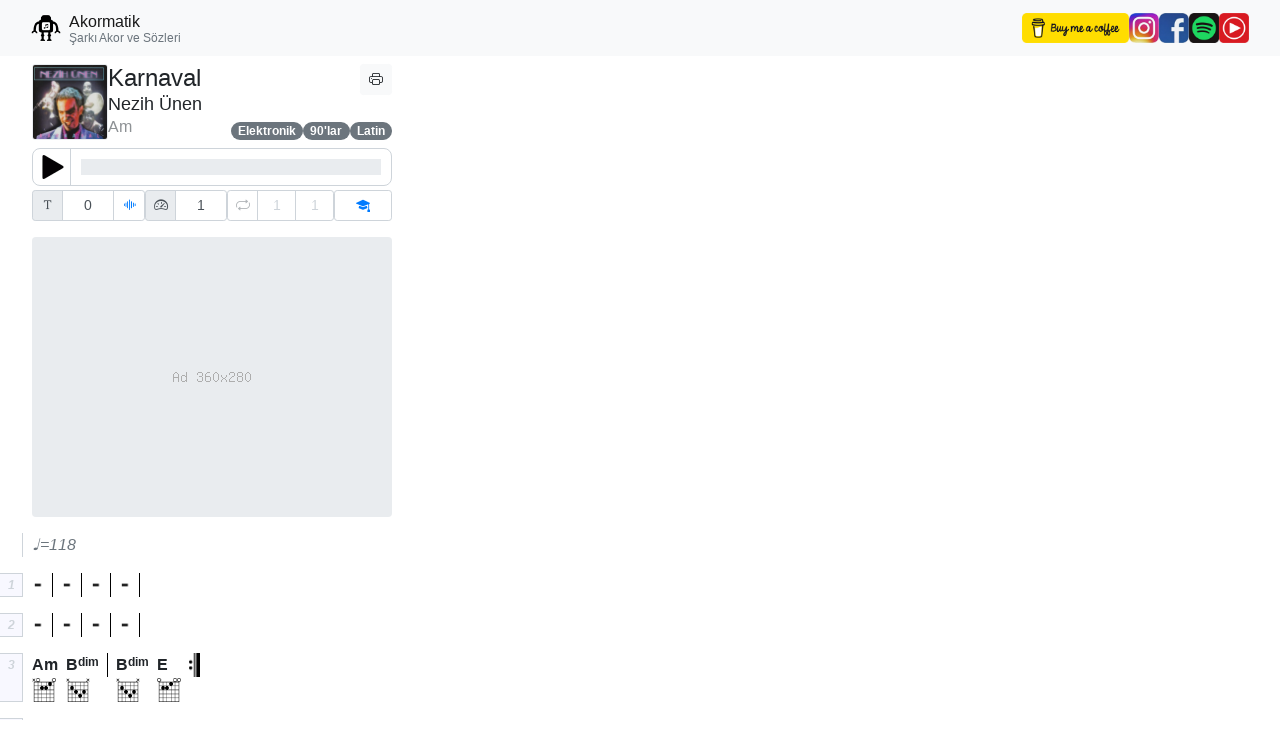

--- FILE ---
content_type: text/html; charset=UTF-8
request_url: https://akormatik.com/pages/song/nezih-unen-karnaval
body_size: 7483
content:
<!DOCTYPE html>
<html lang="tr">
	<head>
		<meta charset="utf-8">
		<title>Karnaval Akor ve Sözleri | Akormatik</title>
		<meta name="description" content="Nezih Ünen'den Karnaval şarkısının orijinal ton akor ve sözleri, gitar akorları. Transpoze ile şarkı tonunu değiştirin, kolayca eşlik edin.">
		<meta name="viewport" content="width=424, user-scalable=no">
		<meta property="og:url" content="https://akormatik.com/pages/song/nezih-unen-karnaval">
		<meta property="og:title" content="Nezih Ünen - Karnaval">
		<meta property="og:description" content="Şarkının orijinal akor ve sözleri">
		<meta property="og:image" content="https://akormatik.com/assets/image/album/nezih-unen-karnaval-1997.jpg">
		<meta property="og:type" content="website">
		<meta property="og:locale" content="tr_TR">
		<meta name="slug" content="nezih-unen-karnaval">
		<link rel="canonical" href="https://akormatik.com/pages/song/nezih-unen-karnaval">
		<link rel="shortcut icon" href="https://akormatik.com/favicon.ico">
		<link rel="stylesheet" href="https://akormatik.com/bundles/jquery-ui-1.12.1.custom/jquery-ui.min.css?1677063230">
		<link rel="stylesheet" href="https://akormatik.com/bundles/bootstrap-4.6.2/css/bootstrap.min.css?1677063234">
		<link rel="stylesheet" href="https://akormatik.com/bundles/bootstrap-icons-1.9.1/bootstrap-icons.css?1677063227">
		<link rel="stylesheet" href="https://akormatik.com/bundles/audiojs-1.0.1/audio.min.css?1725010814">
		<link rel="stylesheet" href="https://akormatik.com/bundles/jsOnlyLightbox-0.5.6/css/lightbox.min.css?1677063265">
		<link rel="stylesheet" href="https://akormatik.com/bundles/jquery-nice-select-1.1.0/css/nice-select.css?1677063264">
		<link rel="stylesheet" href="https://akormatik.com/bundles/Daphne/UI/CheckBox.min.css?1677063258">
		<link rel="stylesheet" href="https://akormatik.com/pages/app.min.css?1730063250">
		<link rel="stylesheet" href="https://akormatik.com/pages/song/page.min.css?1734930776">
		<link rel="stylesheet" href="https://akormatik.com/pages/song/Audio.min.css?1725010855">
		<link rel="stylesheet" href="https://akormatik.com/pages/song/NiceSelect.min.css?1677063493">
		<link rel="stylesheet" href="https://akormatik.com/pages/song/Toggle.min.css?1677063494">
		<link rel="stylesheet" href="https://akormatik.com/pages/song/Player.min.css?1725800654">
		<!-- Google Analytics -->
		<script async src="https://www.googletagmanager.com/gtag/js?id=G-HV5THK5E3E"></script>
		<script>window.dataLayer=window.dataLayer||[];function gtag(){dataLayer.push(arguments);}gtag('js',new Date());gtag('config','G-HV5THK5E3E');</script>
		<!-- Google AdSense -->
		<script async src="https://pagead2.googlesyndication.com/pagead/js/adsbygoogle.js?client=ca-pub-1906450102475425" crossorigin="anonymous"></script>
	</head>
	<body class="">
		<nav class="navbar navbar-expand-md navbar-light bg-light">
			<div class="container-fluid flex-nowrap">
				<a class="navbar-brand d-flex align-items-center pt-1 pb-1" href="https://akormatik.com/">
					<img class="logo" src="https://akormatik.com/assets/image/logo.png" alt="Akormatik logo.">
					<div class="d-flex flex-column">
						<div class="brand-name">Akormatik</div>
						<h1 class="tagline">Şarkı Akor ve Sözleri</h1>
					</div>
				</a><!--.navbar-brand-->
				<div class="d-flex" style="column-gap: 0.25rem">
					<a href="https://www.buymeacoffee.com/akormatik" target="_blank" rel="noopener noreferrer" title="Buy Me a Coffee sayfamıza git">
						<picture>
							<source media="(max-width: 469px)" srcset="https://akormatik.com/assets/image/buy-me-a-coffee-sm.png">
							<source media="(min-width: 470px)" srcset="https://akormatik.com/assets/image/buy-me-a-coffee.png">
							<img src="https://akormatik.com/assets/image/buy-me-a-coffee.png" alt="Buy Me a Coffee sayfamızı yeni pencerede aç." style="height:30px">
						</picture>
					</a>
					<a href="https://www.instagram.com/akormatik/" target="_blank" rel="noopener noreferrer" title="Instagram sayfamıza git">
						<img src="https://akormatik.com/assets/image/instagram.png" alt="Instagram sayfamızı yeni pencerede aç." style="height:30px">
					</a>
					<a href="https://www.facebook.com/AkormatikApp/" target="_blank" rel="noopener noreferrer" title="Facebook sayfamıza git">
						<img src="https://akormatik.com/assets/image/facebook.png" alt="Facebook sayfamızı yeni pencerede aç." style="height:30px">
					</a>
					<a href="https://open.spotify.com/playlist/6eOHhUWWOMVrBlsIDd3PcO" target="_blank" rel="noopener noreferrer" title="Spotify çalma listemize git">
						<img src="https://akormatik.com/assets/image/spotify.png" alt="Spotify çalma listemizi yeni pencerede aç." style="height:30px">
					</a>
					<a href="https://music.youtube.com/playlist?list=PLIHVboohwq1LzctH_YcPZyAIGfnzG9Qz6" target="_blank" rel="noopener noreferrer" title="YouTube Music çalma listemize git">
						<img src="https://akormatik.com/assets/image/youtubemusic.png" alt="YouTube Music çalma listemizi yeni pencerede aç." style="height:30px">
					</a>
				</div><!--.d-flex-->
			</div><!--.container[-fluid]-->
		</nav>
		<!-- Begin Contents -->
		<script type="application/ld+json">
		{
		  "@context": "https://schema.org",
		  "@type": "BlogPosting",
		  "mainEntityOfPage": {
		    "@type": "WebPage",
		    "@id": "https://akormatik.com/pages/song/nezih-unen-karnaval"
		  },
		  "headline": "Karnaval Akor ve Sözleri",
		  "description": "Nezih Ünen'den Karnaval şarkısının orijinal ton akor ve sözleri, gitar akorları. Transpoze ile şarkı tonunu değiştirin, kolayca eşlik edin.",
		  "image": "https://akormatik.com/assets/image/album/nezih-unen-karnaval-1997.jpg",
		  "author": {
		    "@type": "Organization",
		    "name": "Akormatik",
		    "url": "https://akormatik.com/"
		  },
		  "publisher": {
		    "@type": "Organization",
		    "name": "Akormatik",
		    "logo": {
		      "@type": "ImageObject",
		      "url": "https://akormatik.com/assets/image/logo.png"
		    }
		  },
		  "datePublished": "2024-08-12T13:34:42+03:00",
		  "dateModified": "2022-10-27T06:39:10+03:00"
		}
		</script>
		<div class="content">
			<div class="header">
				<div class="cell-1">
					<img src="https://akormatik.com/assets/image/album/nezih-unen-karnaval-1997.jpg" alt="Karnaval albüm kapağı. Büyütmek için tıkla." data-jslghtbx data-jslghtbx-caption="Karnaval (1997)">
				</div>
				<div class="cell-2">
					<h2 class="song-name">Karnaval</h2>
					<h3 class="artist-name">Nezih Ünen</h3>
					<p class="key chord">Am</p>
				</div>
				<div>
					<button id="PrintButton" type="button" class="btn btn-sm btn-light" title="Yazdır"><i class="bi bi-printer"></i></button>
				</div>
			</div><!--.header-->
			<div class="tags">
				<a href="https://akormatik.com/pages/home/?tag=latin"><span class="badge badge-pill badge-secondary">Latin</span></a>
				<a href="https://akormatik.com/pages/home/?tag=90&apos;lar"><span class="badge badge-pill badge-secondary">90&apos;lar</span></a>
				<a href="https://akormatik.com/pages/home/?tag=elektronik"><span class="badge badge-pill badge-secondary">Elektronik</span></a>
			</div><!--.tags-->
			<div id="Player" class="fade">
				<div class="main">
					<div class="thumbnail" title="Ana sayfaya dön">
						<a href="https://akormatik.com/">
							<img src="https://akormatik.com/assets/image/logo.png" alt="Akormatik logo. Ana sayfaya dön.">
						</a>
					</div><!--.thumbnail-->
					<div class="thumbnail" title="Durdur ve başa sar">
						<img src="https://akormatik.com/assets/image/album/nezih-unen-karnaval-1997.jpg" alt="Karnaval albüm kapağı. Durdur ve başa sar.">
					</div><!--.thumbnail-->
					<!--Ad-->
					<div class="skyscraper-300x600-ad" style="position: absolute; left: 400px;">
					</div>
					<div class="skyscraper-160x600-ad" style="position: absolute; left: 716px;">
					</div>
					<!--/Ad-->
					<audio preload="none" title="Karnaval">
						<source type="audio/mpeg" src="https://akormatik.com/extensions/audio/nezih-unen-karnaval">
					</audio>
				</div><!--.main-->
				<div class="tools">
					<div class="tool">
						<div class="input-group input-group-sm">
							<div class="input-group-prepend">
								<span class="input-group-text"><i class="bi bi-fonts"></i></span>
							</div>
							<select id="TransposeSelect" class="form-control" autocomplete="off" title="Transpoze miktarı">
								<optgroup label="Ebm">
									<option value="-6" data-display="-6">-6</option>
								</optgroup>
								<optgroup label="Em">
									<option value="-5" data-display="-5">-5</option>
								</optgroup>
								<optgroup label="Fm">
									<option value="-4" data-display="-4">-4</option>
								</optgroup>
								<optgroup label="Gbm">
									<option value="-3" data-display="-3">-3</option>
								</optgroup>
								<optgroup label="Gm">
									<option value="-2" data-display="-2">-2</option>
								</optgroup>
								<optgroup label="Abm">
									<option value="-1" data-display="-1">-1</option>
								</optgroup>
								<optgroup label="Am">
									<option selected value="0" data-display=" 0 ">0</option>
								</optgroup>
								<optgroup label="Bbm">
									<option value="1" data-display="+1">+1</option>
								</optgroup>
								<optgroup label="Bm">
									<option value="2" data-display="+2">+2</option>
								</optgroup>
								<optgroup label="Cm">
									<option value="3" data-display="+3">+3</option>
								</optgroup>
								<optgroup label="Dbm">
									<option value="4" data-display="+4">+4</option>
								</optgroup>
								<optgroup label="Dm">
									<option value="5" data-display="+5">+5</option>
								</optgroup>
							</select>
							<div class="input-group-append" title="Ses transpozeyi kapat/aç">
								<i id="TransposeAudioToggle" class="bi bi-soundwave form-control form-control-sm toggle"></i>
							</div>
						</div><!--.input-group-->
					</div>
					<div class="tool">
						<div class="input-group input-group-sm">
							<div class="input-group-prepend">
								<span class="input-group-text"><i class="bi bi-speedometer2"></i></span>
							</div>
							<select id="SpeedSelect" class="form-control" autocomplete="off" title="Çalma hızı">
								<option value="0.25">0.25</option>
								<option value="0.5">0.5</option>
								<option value="0.75">0.75</option>
								<option selected value="1">1</option>
								<option value="1.25">1.25</option>
								<option value="1.5">1.5</option>
								<option value="1.75">1.75</option>
								<option value="2">2</option>
							</select>
						</div><!--.input-group-->
					</div>
					<div class="tool">
						<div class="input-group input-group-sm">
							<div class="input-group-prepend">
								<i id="RepeatToggle" class="bi bi-repeat form-control form-control-sm toggle" title="Tekrarı aç/kapat"></i>
							</div>
							<select disabled id="RepeatBeginSelect" class="form-control" autocomplete="off" title="Tekrar başı">
								<option value="1" data-begin-time="0.0">1</option>
								<option value="2" data-begin-time="0.0">2</option>
								<option value="3" data-begin-time="0.0">3</option>
								<option value="4" data-begin-time="0.0">4</option>
								<option value="5" data-begin-time="0.0">5</option>
								<option value="6" data-begin-time="0.0">6</option>
								<option value="7" data-begin-time="0.0">7</option>
								<option value="8" data-begin-time="0.0">8</option>
								<option value="9" data-begin-time="0.0">9</option>
								<option value="10" data-begin-time="0.0">10</option>
								<option value="11" data-begin-time="0.0">11</option>
								<option value="12" data-begin-time="0.0">12</option>
								<option value="13" data-begin-time="0.0">13</option>
								<option value="14" data-begin-time="0.0">14</option>
								<option value="15" data-begin-time="0.0">15</option>
								<option value="16" data-begin-time="0.0">16</option>
								<option value="17" data-begin-time="0.0">17</option>
							</select>
							<select disabled id="RepeatEndSelect" class="form-control" autocomplete="off" title="Tekrar sonu">
								<option value="1" data-end-time="0.0">1</option>
								<option value="2" data-end-time="0.0">2</option>
								<option value="3" data-end-time="0.0">3</option>
								<option value="4" data-end-time="0.0">4</option>
								<option value="5" data-end-time="0.0">5</option>
								<option value="6" data-end-time="0.0">6</option>
								<option value="7" data-end-time="0.0">7</option>
								<option value="8" data-end-time="0.0">8</option>
								<option value="9" data-end-time="0.0">9</option>
								<option value="10" data-end-time="0.0">10</option>
								<option value="11" data-end-time="0.0">11</option>
								<option value="12" data-end-time="0.0">12</option>
								<option value="13" data-end-time="0.0">13</option>
								<option value="14" data-end-time="0.0">14</option>
								<option value="15" data-end-time="0.0">15</option>
								<option value="16" data-end-time="0.0">16</option>
								<option value="17" data-end-time="0.0">17</option>
							</select>
						</div><!--.input-group-->
					</div>
					<div class="tool">
						<i id="DiagramToggle" class="bi bi-mortarboard-fill form-control form-control-sm toggle on" title="Diyagramları gizle/göster"></i>
					</div>
				</div><!--.tools-->
			</div><!--#Player-->
			<!--Ad-->
			<div class="display-ad" style="margin-top: 1rem; min-height: 280px;">
				<img class="ad-placeholder rounded" src="https://akormatik.com/assets/image/ad-placeholder-360x280.png" alt="Reklam alanı için yer tutucu.">
			</div>
			<!--/Ad-->
			<div id="Song" class="fade">
				<div class="stanza comment">&#9833;=118</div>
				<div class="stanza" data-time="0.104" data-beats="16">
					<div class="number">1</div>
					<div class="verse">
						<div class="chords">
							<div><span class="symbol" data-beat="0"><img src="https://akormatik.com/assets/image/musical/rest.gif" alt="Müzik sembolü."></span></div>
							<div><span class="symbol"><img src="https://akormatik.com/assets/image/musical/bar-line.gif" alt="Müzik sembolü."></span></div>
							<div><span class="symbol" data-beat="4"><img src="https://akormatik.com/assets/image/musical/rest.gif" alt="Müzik sembolü."></span></div>
							<div><span class="symbol"><img src="https://akormatik.com/assets/image/musical/bar-line.gif" alt="Müzik sembolü."></span></div>
							<div><span class="symbol" data-beat="8"><img src="https://akormatik.com/assets/image/musical/rest.gif" alt="Müzik sembolü."></span></div>
							<div><span class="symbol"><img src="https://akormatik.com/assets/image/musical/bar-line.gif" alt="Müzik sembolü."></span></div>
							<div><span class="symbol" data-beat="12"><img src="https://akormatik.com/assets/image/musical/rest.gif" alt="Müzik sembolü."></span></div>
							<div><span class="symbol"><img src="https://akormatik.com/assets/image/musical/bar-line.gif" alt="Müzik sembolü."></span></div>
						</div><!--.chords-->
						<div class="diagrams">
							<div></div>
							<div></div>
							<div></div>
							<div></div>
							<div></div>
							<div></div>
							<div></div>
							<div></div>
						</div><!--.diagrams-->
					</div><!--.verse-->
				</div><!--.stanza-->
				<div class="stanza" data-time="8.243" data-beats="16">
					<div class="number">2</div>
					<div class="verse">
						<div class="chords">
							<div><span class="symbol" data-beat="0"><img src="https://akormatik.com/assets/image/musical/rest.gif" alt="Müzik sembolü."></span></div>
							<div><span class="symbol"><img src="https://akormatik.com/assets/image/musical/bar-line.gif" alt="Müzik sembolü."></span></div>
							<div><span class="symbol" data-beat="4"><img src="https://akormatik.com/assets/image/musical/rest.gif" alt="Müzik sembolü."></span></div>
							<div><span class="symbol"><img src="https://akormatik.com/assets/image/musical/bar-line.gif" alt="Müzik sembolü."></span></div>
							<div><span class="symbol" data-beat="8"><img src="https://akormatik.com/assets/image/musical/rest.gif" alt="Müzik sembolü."></span></div>
							<div><span class="symbol"><img src="https://akormatik.com/assets/image/musical/bar-line.gif" alt="Müzik sembolü."></span></div>
							<div><span class="symbol" data-beat="12"><img src="https://akormatik.com/assets/image/musical/rest.gif" alt="Müzik sembolü."></span></div>
							<div><span class="symbol"><img src="https://akormatik.com/assets/image/musical/bar-line.gif" alt="Müzik sembolü."></span></div>
						</div><!--.chords-->
						<div class="diagrams">
							<div></div>
							<div></div>
							<div></div>
							<div></div>
							<div></div>
							<div></div>
							<div></div>
							<div></div>
						</div><!--.diagrams-->
					</div><!--.verse-->
				</div><!--.stanza-->
				<div class="stanza" data-time="16.37|20.445" data-beats="8">
					<div class="number">3</div>
					<div class="verse">
						<div class="chords">
							<div><span class="chord" data-beat="0">Am</span></div>
							<div><span class="chord" data-beat="2">B<span class="degree">dim</span></span></div>
							<div><span class="symbol"><img src="https://akormatik.com/assets/image/musical/bar-line.gif" alt="Müzik sembolü."></span></div>
							<div><span class="chord" data-beat="4">B<span class="degree">dim</span></span></div>
							<div><span class="chord" data-beat="6">E</span></div>
							<div><span class="symbol"><img src="https://akormatik.com/assets/image/musical/bar-line-repeat-end.gif" alt="Müzik sembolü."></span></div>
						</div><!--.chords-->
						<div class="diagrams">
							<div><img class="diagram" src="https://akormatik.com/assets/image/diagram/Am.gif" alt="Gitar akoru." data-jslghtbx data-jslghtbx-caption="Am"></div>
							<div><img class="diagram" src="https://akormatik.com/assets/image/diagram/Bdim.gif" alt="Gitar akoru." data-jslghtbx data-jslghtbx-caption="Bdim"></div>
							<div></div>
							<div><img class="diagram" src="https://akormatik.com/assets/image/diagram/Bdim.gif" alt="Gitar akoru." data-jslghtbx data-jslghtbx-caption="Bdim"></div>
							<div><img class="diagram" src="https://akormatik.com/assets/image/diagram/E.gif" alt="Gitar akoru." data-jslghtbx data-jslghtbx-caption="E"></div>
							<div></div>
						</div><!--.diagrams-->
					</div><!--.verse-->
				</div><!--.stanza-->
				<div class="stanza" data-time="24.508" data-beats="32">
					<div class="number">4</div>
					<div class="verse">
						<div class="chords">
							<div><span class="chord" data-beat="0">Am</span></div>
							<div></div>
							<div><span class="chord" data-beat="4">Bm<span class="degree">7-5</span></span></div>
							<div><span class="chord" data-beat="6">E</span></div>
						</div><!--.chords-->
						<div class="diagrams">
							<div><img class="diagram" src="https://akormatik.com/assets/image/diagram/Am.gif" alt="Gitar akoru." data-jslghtbx data-jslghtbx-caption="Am"></div>
							<div></div>
							<div><img class="diagram" src="https://akormatik.com/assets/image/diagram/Bm7-5.gif" alt="Gitar akoru." data-jslghtbx data-jslghtbx-caption="Bm7-5"></div>
							<div><img class="diagram" src="https://akormatik.com/assets/image/diagram/E.gif" alt="Gitar akoru." data-jslghtbx data-jslghtbx-caption="E"></div>
						</div><!--.diagrams-->
						<div class="lyrics">
							<div></div>
							<div>Alevler dans ediyo</div>
							<div>r, meşale</div>
							<div>ler</div>
						</div><!--.lyrics-->
					</div><!--.verse-->
					<div class="verse">
						<div class="chords">
							<div><span class="chord" data-beat="8">Am</span></div>
							<div></div>
							<div><span class="chord" data-beat="12">Gm</span></div>
							<div><span class="chord" data-beat="14">C</span></div>
						</div><!--.chords-->
						<div class="diagrams">
							<div><img class="diagram" src="https://akormatik.com/assets/image/diagram/Am.gif" alt="Gitar akoru." data-jslghtbx data-jslghtbx-caption="Am"></div>
							<div></div>
							<div><img class="diagram" src="https://akormatik.com/assets/image/diagram/Gm.gif" alt="Gitar akoru." data-jslghtbx data-jslghtbx-caption="Gm"></div>
							<div><img class="diagram" src="https://akormatik.com/assets/image/diagram/C.gif" alt="Gitar akoru." data-jslghtbx data-jslghtbx-caption="C"></div>
						</div><!--.diagrams-->
						<div class="lyrics">
							<div></div>
							<div>Erdemler kapılmışl</div>
							<div>ar rüzga</div>
							<div>ra</div>
						</div><!--.lyrics-->
					</div><!--.verse-->
					<div class="verse">
						<div class="chords">
							<div><span class="chord" data-beat="16">F</span></div>
							<div></div>
							<div><span class="chord" data-beat="18">B<span class="degree">dim</span></span></div>
							<div><span class="chord" data-beat="20">Am</span></div>
							<div><span class="chord" data-beat="22">F&#9839;m<span class="degree">7-5</span></span></div>
						</div><!--.chords-->
						<div class="diagrams">
							<div><img class="diagram" src="https://akormatik.com/assets/image/diagram/F.gif" alt="Gitar akoru." data-jslghtbx data-jslghtbx-caption="F"></div>
							<div></div>
							<div><img class="diagram" src="https://akormatik.com/assets/image/diagram/Bdim.gif" alt="Gitar akoru." data-jslghtbx data-jslghtbx-caption="Bdim"></div>
							<div><img class="diagram" src="https://akormatik.com/assets/image/diagram/Am.gif" alt="Gitar akoru." data-jslghtbx data-jslghtbx-caption="Am"></div>
							<div><img class="diagram" src="https://akormatik.com/assets/image/diagram/F%23m7-5.gif" alt="Gitar akoru." data-jslghtbx data-jslghtbx-caption="F#m7-5"></div>
						</div><!--.diagrams-->
						<div class="lyrics">
							<div></div>
							<div>Uğuldar</div>
							<div>ken bir to</div>
							<div>z, bir du</div>
							<div>man</div>
						</div><!--.lyrics-->
					</div><!--.verse-->
					<div class="verse">
						<div class="chords">
							<div><span class="chord" data-beat="24">F<span class="degree">7</span></span></div>
							<div><span class="chord" data-beat="26">E<span class="degree">7</span></span></div>
							<div><span class="chord" data-beat="29">Dm<span class="degree">7</span></span></div>
							<div><span class="chord" data-beat="30">E<span class="degree">7</span></span></div>
						</div><!--.chords-->
						<div class="diagrams">
							<div><img class="diagram" src="https://akormatik.com/assets/image/diagram/F7.gif" alt="Gitar akoru." data-jslghtbx data-jslghtbx-caption="F7"></div>
							<div><img class="diagram" src="https://akormatik.com/assets/image/diagram/E7.gif" alt="Gitar akoru." data-jslghtbx data-jslghtbx-caption="E7"></div>
							<div><img class="diagram" src="https://akormatik.com/assets/image/diagram/Dm7.gif" alt="Gitar akoru." data-jslghtbx data-jslghtbx-caption="Dm7"></div>
							<div><img class="diagram" src="https://akormatik.com/assets/image/diagram/E7.gif" alt="Gitar akoru." data-jslghtbx data-jslghtbx-caption="E7"></div>
						</div><!--.diagrams-->
						<div class="lyrics">
							<div>Dağlar, </div>
							<div>taşlar yı</div>
							<div>kılmak</div>
							<div>ta</div>
						</div><!--.lyrics-->
					</div><!--.verse-->
				</div><!--.stanza-->
				<div class="stanza" data-time="40.785" data-beats="32">
					<div class="number">5</div>
					<div class="verse">
						<div class="chords">
							<div><span class="chord" data-beat="0">Am</span></div>
							<div></div>
							<div><span class="chord" data-beat="4">Bm<span class="degree">7-5</span></span></div>
							<div><span class="chord" data-beat="6">E</span></div>
						</div><!--.chords-->
						<div class="diagrams">
							<div><img class="diagram" src="https://akormatik.com/assets/image/diagram/Am.gif" alt="Gitar akoru." data-jslghtbx data-jslghtbx-caption="Am"></div>
							<div></div>
							<div><img class="diagram" src="https://akormatik.com/assets/image/diagram/Bm7-5.gif" alt="Gitar akoru." data-jslghtbx data-jslghtbx-caption="Bm7-5"></div>
							<div><img class="diagram" src="https://akormatik.com/assets/image/diagram/E.gif" alt="Gitar akoru." data-jslghtbx data-jslghtbx-caption="E"></div>
						</div><!--.diagrams-->
						<div class="lyrics">
							<div></div>
							<div>Sevgi elden ele </div>
							<div>bir rus rul</div>
							<div>eti</div>
						</div><!--.lyrics-->
					</div><!--.verse-->
					<div class="verse">
						<div class="chords">
							<div><span class="chord" data-beat="8">Am</span></div>
							<div></div>
							<div><span class="chord" data-beat="12">Gm</span></div>
							<div><span class="chord" data-beat="14">C</span></div>
						</div><!--.chords-->
						<div class="diagrams">
							<div><img class="diagram" src="https://akormatik.com/assets/image/diagram/Am.gif" alt="Gitar akoru." data-jslghtbx data-jslghtbx-caption="Am"></div>
							<div></div>
							<div><img class="diagram" src="https://akormatik.com/assets/image/diagram/Gm.gif" alt="Gitar akoru." data-jslghtbx data-jslghtbx-caption="Gm"></div>
							<div><img class="diagram" src="https://akormatik.com/assets/image/diagram/C.gif" alt="Gitar akoru." data-jslghtbx data-jslghtbx-caption="C"></div>
						</div><!--.diagrams-->
						<div class="lyrics">
							<div></div>
							<div>Çirkinler atarlark</div>
							<div>en maskele</div>
							<div>ri</div>
						</div><!--.lyrics-->
					</div><!--.verse-->
					<div class="verse">
						<div class="chords">
							<div><span class="chord" data-beat="16">F</span></div>
							<div></div>
							<div><span class="chord" data-beat="18">B<span class="degree">dim</span></span></div>
							<div><span class="chord" data-beat="20">Am</span></div>
							<div><span class="chord" data-beat="22">F&#9839;m<span class="degree">7-5</span></span></div>
						</div><!--.chords-->
						<div class="diagrams">
							<div><img class="diagram" src="https://akormatik.com/assets/image/diagram/F.gif" alt="Gitar akoru." data-jslghtbx data-jslghtbx-caption="F"></div>
							<div></div>
							<div><img class="diagram" src="https://akormatik.com/assets/image/diagram/Bdim.gif" alt="Gitar akoru." data-jslghtbx data-jslghtbx-caption="Bdim"></div>
							<div><img class="diagram" src="https://akormatik.com/assets/image/diagram/Am.gif" alt="Gitar akoru." data-jslghtbx data-jslghtbx-caption="Am"></div>
							<div><img class="diagram" src="https://akormatik.com/assets/image/diagram/F%23m7-5.gif" alt="Gitar akoru." data-jslghtbx data-jslghtbx-caption="F#m7-5"></div>
						</div><!--.diagrams-->
						<div class="lyrics">
							<div></div>
							<div>Tutuşu</div>
							<div>yor güzellik</div>
							<div>ler, dökülü</div>
							<div>yor</div>
						</div><!--.lyrics-->
					</div><!--.verse-->
					<div class="verse">
						<div class="chords">
							<div><span class="chord" data-beat="24">F<span class="degree">7</span></span></div>
							<div><span class="chord" data-beat="26">E<span class="degree">7</span></span></div>
							<div><span class="chord" data-beat="29">Dm<span class="degree">7</span></span></div>
							<div><span class="chord" data-beat="29.75">E<span class="degree">7</span></span></div>
						</div><!--.chords-->
						<div class="diagrams">
							<div><img class="diagram" src="https://akormatik.com/assets/image/diagram/F7.gif" alt="Gitar akoru." data-jslghtbx data-jslghtbx-caption="F7"></div>
							<div><img class="diagram" src="https://akormatik.com/assets/image/diagram/E7.gif" alt="Gitar akoru." data-jslghtbx data-jslghtbx-caption="E7"></div>
							<div><img class="diagram" src="https://akormatik.com/assets/image/diagram/Dm7.gif" alt="Gitar akoru." data-jslghtbx data-jslghtbx-caption="Dm7"></div>
							<div><img class="diagram" src="https://akormatik.com/assets/image/diagram/E7.gif" alt="Gitar akoru." data-jslghtbx data-jslghtbx-caption="E7"></div>
						</div><!--.diagrams-->
						<div class="lyrics">
							<div>Tüm pes</div>
							<div>payeler çıl</div>
							<div>gın gi</div>
							<div>bi</div>
						</div><!--.lyrics-->
					</div><!--.verse-->
				</div><!--.stanza-->
				<div class="stanza" data-time="57.063" data-beats="32">
					<div class="number">6</div>
					<div class="verse">
						<div class="chords">
							<div><span class="chord" data-beat="0">Dm<span class="degree">7</span></span></div>
							<div></div>
							<div><span class="chord" data-beat="2">Em<span class="degree">7</span></span></div>
							<div><span class="chord" data-beat="4">Am</span></div>
							<div><span class="chord" data-beat="7">G</span></div>
						</div><!--.chords-->
						<div class="diagrams">
							<div><img class="diagram" src="https://akormatik.com/assets/image/diagram/Dm7.gif" alt="Gitar akoru." data-jslghtbx data-jslghtbx-caption="Dm7"></div>
							<div></div>
							<div><img class="diagram" src="https://akormatik.com/assets/image/diagram/Em7.gif" alt="Gitar akoru." data-jslghtbx data-jslghtbx-caption="Em7"></div>
							<div><img class="diagram" src="https://akormatik.com/assets/image/diagram/Am.gif" alt="Gitar akoru." data-jslghtbx data-jslghtbx-caption="Am"></div>
							<div><img class="diagram" src="https://akormatik.com/assets/image/diagram/G.gif" alt="Gitar akoru." data-jslghtbx data-jslghtbx-caption="G"></div>
						</div><!--.diagrams-->
						<div class="lyrics">
							<div></div>
							<div>Nereden </div>
							<div>çıktı bu </div>
							<div>karnaval</div>
							<div></div>
						</div><!--.lyrics-->
					</div><!--.verse-->
					<div class="verse">
						<div class="chords">
							<div><span class="chord" data-beat="8">F</span></div>
							<div></div>
							<div><span class="chord" data-beat="10">Em<span class="degree">7</span></span></div>
							<div><span class="chord" data-beat="12">Am</span></div>
						</div><!--.chords-->
						<div class="diagrams">
							<div><img class="diagram" src="https://akormatik.com/assets/image/diagram/F.gif" alt="Gitar akoru." data-jslghtbx data-jslghtbx-caption="F"></div>
							<div></div>
							<div><img class="diagram" src="https://akormatik.com/assets/image/diagram/Em7.gif" alt="Gitar akoru." data-jslghtbx data-jslghtbx-caption="Em7"></div>
							<div><img class="diagram" src="https://akormatik.com/assets/image/diagram/Am.gif" alt="Gitar akoru." data-jslghtbx data-jslghtbx-caption="Am"></div>
						</div><!--.diagrams-->
						<div class="lyrics">
							<div></div>
							<div>Kimler var </div>
							<div>maskelerin </div>
							<div>ardında</div>
						</div><!--.lyrics-->
					</div><!--.verse-->
					<div class="verse">
						<div class="chords">
							<div><span class="chord" data-beat="16">Dm<span class="degree">7</span></span></div>
							<div></div>
							<div><span class="chord" data-beat="18">Em<span class="degree">7</span></span></div>
							<div><span class="chord" data-beat="20">Am</span></div>
						</div><!--.chords-->
						<div class="diagrams">
							<div><img class="diagram" src="https://akormatik.com/assets/image/diagram/Dm7.gif" alt="Gitar akoru." data-jslghtbx data-jslghtbx-caption="Dm7"></div>
							<div></div>
							<div><img class="diagram" src="https://akormatik.com/assets/image/diagram/Em7.gif" alt="Gitar akoru." data-jslghtbx data-jslghtbx-caption="Em7"></div>
							<div><img class="diagram" src="https://akormatik.com/assets/image/diagram/Am.gif" alt="Gitar akoru." data-jslghtbx data-jslghtbx-caption="Am"></div>
						</div><!--.diagrams-->
						<div class="lyrics">
							<div></div>
							<div>Zamanın </div>
							<div>son halkası </div>
							<div>bu kör hayal</div>
						</div><!--.lyrics-->
					</div><!--.verse-->
					<div class="verse">
						<div class="chords">
							<div><span class="chord" data-beat="24">F&#9839;m<span class="degree">7-5</span></span></div>
							<div><span class="chord" data-beat="26">Dm<span class="degree">7</span></span></div>
							<div><span class="chord" data-beat="27">Em<span class="degree">7</span></span></div>
							<div><span class="chord" data-beat="29.75">Am</span></div>
						</div><!--.chords-->
						<div class="diagrams">
							<div><img class="diagram" src="https://akormatik.com/assets/image/diagram/F%23m7-5.gif" alt="Gitar akoru." data-jslghtbx data-jslghtbx-caption="F#m7-5"></div>
							<div><img class="diagram" src="https://akormatik.com/assets/image/diagram/Dm7.gif" alt="Gitar akoru." data-jslghtbx data-jslghtbx-caption="Dm7"></div>
							<div><img class="diagram" src="https://akormatik.com/assets/image/diagram/Em7.gif" alt="Gitar akoru." data-jslghtbx data-jslghtbx-caption="Em7"></div>
							<div><img class="diagram" src="https://akormatik.com/assets/image/diagram/Am.gif" alt="Gitar akoru." data-jslghtbx data-jslghtbx-caption="Am"></div>
						</div><!--.diagrams-->
						<div class="lyrics">
							<div>Büyük, küçük, </div>
							<div>dost, d</div>
							<div>üşman bir ara</div>
							<div>da</div>
						</div><!--.lyrics-->
					</div><!--.verse-->
				</div><!--.stanza-->
				<div class="stanza" data-time="73.328|77.392|81.455|85.53" data-beats="8">
					<div class="number">7</div>
					<div class="verse">
						<div class="chords">
							<div><span class="chord" data-beat="0">Am</span></div>
							<div><span class="chord" data-beat="2">B<span class="degree">dim</span></span></div>
							<div><span class="symbol"><img src="https://akormatik.com/assets/image/musical/bar-line.gif" alt="Müzik sembolü."></span></div>
							<div><span class="chord" data-beat="4">B<span class="degree">dim</span></span></div>
							<div><span class="chord" data-beat="6">E</span></div>
							<div><span class="symbol"><img src="https://akormatik.com/assets/image/musical/bar-line-repeat-end.gif" alt="Müzik sembolü."></span></div>
							<div><span>&times;4</span></div>
						</div><!--.chords-->
						<div class="diagrams">
							<div><img class="diagram" src="https://akormatik.com/assets/image/diagram/Am.gif" alt="Gitar akoru." data-jslghtbx data-jslghtbx-caption="Am"></div>
							<div><img class="diagram" src="https://akormatik.com/assets/image/diagram/Bdim.gif" alt="Gitar akoru." data-jslghtbx data-jslghtbx-caption="Bdim"></div>
							<div></div>
							<div><img class="diagram" src="https://akormatik.com/assets/image/diagram/Bdim.gif" alt="Gitar akoru." data-jslghtbx data-jslghtbx-caption="Bdim"></div>
							<div><img class="diagram" src="https://akormatik.com/assets/image/diagram/E.gif" alt="Gitar akoru." data-jslghtbx data-jslghtbx-caption="E"></div>
							<div></div>
							<div></div>
						</div><!--.diagrams-->
					</div><!--.verse-->
				</div><!--.stanza-->
				<div class="stanza" data-time="89.594" data-beats="32">
					<div class="number">8</div>
					<div class="verse">
						<div class="chords">
							<div><span class="chord" data-beat="0">Am</span></div>
							<div></div>
							<div><span class="chord" data-beat="4">Bm<span class="degree">7-5</span></span></div>
							<div><span class="chord" data-beat="6">E</span></div>
						</div><!--.chords-->
						<div class="diagrams">
							<div><img class="diagram" src="https://akormatik.com/assets/image/diagram/Am.gif" alt="Gitar akoru." data-jslghtbx data-jslghtbx-caption="Am"></div>
							<div></div>
							<div><img class="diagram" src="https://akormatik.com/assets/image/diagram/Bm7-5.gif" alt="Gitar akoru." data-jslghtbx data-jslghtbx-caption="Bm7-5"></div>
							<div><img class="diagram" src="https://akormatik.com/assets/image/diagram/E.gif" alt="Gitar akoru." data-jslghtbx data-jslghtbx-caption="E"></div>
						</div><!--.diagrams-->
						<div class="lyrics">
							<div></div>
							<div>Alevler dans ediyo</div>
							<div>r, meşalel</div>
							<div>er</div>
						</div><!--.lyrics-->
					</div><!--.verse-->
					<div class="verse">
						<div class="chords">
							<div><span class="chord" data-beat="8">Am</span></div>
							<div></div>
							<div><span class="chord" data-beat="12">Gm</span></div>
							<div><span class="chord" data-beat="14">C</span></div>
						</div><!--.chords-->
						<div class="diagrams">
							<div><img class="diagram" src="https://akormatik.com/assets/image/diagram/Am.gif" alt="Gitar akoru." data-jslghtbx data-jslghtbx-caption="Am"></div>
							<div></div>
							<div><img class="diagram" src="https://akormatik.com/assets/image/diagram/Gm.gif" alt="Gitar akoru." data-jslghtbx data-jslghtbx-caption="Gm"></div>
							<div><img class="diagram" src="https://akormatik.com/assets/image/diagram/C.gif" alt="Gitar akoru." data-jslghtbx data-jslghtbx-caption="C"></div>
						</div><!--.diagrams-->
						<div class="lyrics">
							<div></div>
							<div>Erdemler kapılmışl</div>
							<div>ar rüzgar</div>
							<div>a</div>
						</div><!--.lyrics-->
					</div><!--.verse-->
					<div class="verse">
						<div class="chords">
							<div><span class="chord" data-beat="16">F</span></div>
							<div></div>
							<div><span class="chord" data-beat="18">B<span class="degree">dim</span></span></div>
							<div><span class="chord" data-beat="20">Am</span></div>
							<div><span class="chord" data-beat="22">F&#9839;m<span class="degree">7-5</span></span></div>
						</div><!--.chords-->
						<div class="diagrams">
							<div><img class="diagram" src="https://akormatik.com/assets/image/diagram/F.gif" alt="Gitar akoru." data-jslghtbx data-jslghtbx-caption="F"></div>
							<div></div>
							<div><img class="diagram" src="https://akormatik.com/assets/image/diagram/Bdim.gif" alt="Gitar akoru." data-jslghtbx data-jslghtbx-caption="Bdim"></div>
							<div><img class="diagram" src="https://akormatik.com/assets/image/diagram/Am.gif" alt="Gitar akoru." data-jslghtbx data-jslghtbx-caption="Am"></div>
							<div><img class="diagram" src="https://akormatik.com/assets/image/diagram/F%23m7-5.gif" alt="Gitar akoru." data-jslghtbx data-jslghtbx-caption="F#m7-5"></div>
						</div><!--.diagrams-->
						<div class="lyrics">
							<div></div>
							<div>Uğulda</div>
							<div>rken bir t</div>
							<div>oz, bir dum</div>
							<div>an</div>
						</div><!--.lyrics-->
					</div><!--.verse-->
					<div class="verse">
						<div class="chords">
							<div><span class="chord" data-beat="24">F<span class="degree">7</span></span></div>
							<div><span class="chord" data-beat="26">E<span class="degree">7</span></span></div>
							<div><span class="chord" data-beat="29">Dm<span class="degree">7</span></span></div>
							<div><span class="chord" data-beat="30">E<span class="degree">7</span></span></div>
						</div><!--.chords-->
						<div class="diagrams">
							<div><img class="diagram" src="https://akormatik.com/assets/image/diagram/F7.gif" alt="Gitar akoru." data-jslghtbx data-jslghtbx-caption="F7"></div>
							<div><img class="diagram" src="https://akormatik.com/assets/image/diagram/E7.gif" alt="Gitar akoru." data-jslghtbx data-jslghtbx-caption="E7"></div>
							<div><img class="diagram" src="https://akormatik.com/assets/image/diagram/Dm7.gif" alt="Gitar akoru." data-jslghtbx data-jslghtbx-caption="Dm7"></div>
							<div><img class="diagram" src="https://akormatik.com/assets/image/diagram/E7.gif" alt="Gitar akoru." data-jslghtbx data-jslghtbx-caption="E7"></div>
						</div><!--.diagrams-->
						<div class="lyrics">
							<div>Dağlar, </div>
							<div>taşlar yı</div>
							<div>kılmak</div>
							<div>ta</div>
						</div><!--.lyrics-->
					</div><!--.verse-->
				</div><!--.stanza-->
				<div class="stanza" data-time="105.871" data-beats="32">
					<div class="number">9</div>
					<div class="verse">
						<div class="chords">
							<div><span class="chord" data-beat="0">Am</span></div>
							<div></div>
							<div><span class="chord" data-beat="4">Bm<span class="degree">7-5</span></span></div>
							<div><span class="chord" data-beat="6">E</span></div>
						</div><!--.chords-->
						<div class="diagrams">
							<div><img class="diagram" src="https://akormatik.com/assets/image/diagram/Am.gif" alt="Gitar akoru." data-jslghtbx data-jslghtbx-caption="Am"></div>
							<div></div>
							<div><img class="diagram" src="https://akormatik.com/assets/image/diagram/Bm7-5.gif" alt="Gitar akoru." data-jslghtbx data-jslghtbx-caption="Bm7-5"></div>
							<div><img class="diagram" src="https://akormatik.com/assets/image/diagram/E.gif" alt="Gitar akoru." data-jslghtbx data-jslghtbx-caption="E"></div>
						</div><!--.diagrams-->
						<div class="lyrics">
							<div></div>
							<div>Devler olmuş bire</div>
							<div>r çürük ihti</div>
							<div>yar</div>
						</div><!--.lyrics-->
					</div><!--.verse-->
					<div class="verse">
						<div class="chords">
							<div><span class="chord" data-beat="8">Am</span></div>
							<div></div>
							<div><span class="chord" data-beat="12">Gm</span></div>
							<div><span class="chord" data-beat="14">C</span></div>
						</div><!--.chords-->
						<div class="diagrams">
							<div><img class="diagram" src="https://akormatik.com/assets/image/diagram/Am.gif" alt="Gitar akoru." data-jslghtbx data-jslghtbx-caption="Am"></div>
							<div></div>
							<div><img class="diagram" src="https://akormatik.com/assets/image/diagram/Gm.gif" alt="Gitar akoru." data-jslghtbx data-jslghtbx-caption="Gm"></div>
							<div><img class="diagram" src="https://akormatik.com/assets/image/diagram/C.gif" alt="Gitar akoru." data-jslghtbx data-jslghtbx-caption="C"></div>
						</div><!--.diagrams-->
						<div class="lyrics">
							<div></div>
							<div>Cüceler kapmış çelik </div>
							<div>hançeri</div>
							<div></div>
						</div><!--.lyrics-->
					</div><!--.verse-->
					<div class="verse">
						<div class="chords">
							<div><span class="chord" data-beat="16">F</span></div>
							<div></div>
							<div><span class="chord" data-beat="18">B<span class="degree">dim</span></span></div>
							<div><span class="chord" data-beat="20">Am</span></div>
							<div><span class="chord" data-beat="22">F&#9839;m<span class="degree">7-5</span></span></div>
						</div><!--.chords-->
						<div class="diagrams">
							<div><img class="diagram" src="https://akormatik.com/assets/image/diagram/F.gif" alt="Gitar akoru." data-jslghtbx data-jslghtbx-caption="F"></div>
							<div></div>
							<div><img class="diagram" src="https://akormatik.com/assets/image/diagram/Bdim.gif" alt="Gitar akoru." data-jslghtbx data-jslghtbx-caption="Bdim"></div>
							<div><img class="diagram" src="https://akormatik.com/assets/image/diagram/Am.gif" alt="Gitar akoru." data-jslghtbx data-jslghtbx-caption="Am"></div>
							<div><img class="diagram" src="https://akormatik.com/assets/image/diagram/F%23m7-5.gif" alt="Gitar akoru." data-jslghtbx data-jslghtbx-caption="F#m7-5"></div>
						</div><!--.diagrams-->
						<div class="lyrics">
							<div></div>
							<div>Korkaklar</div>
							<div>da zafe</div>
							<div>r nidalar</div>
							<div>ı</div>
						</div><!--.lyrics-->
					</div><!--.verse-->
					<div class="verse">
						<div class="chords">
							<div><span class="chord" data-beat="24">F<span class="degree">7</span></span></div>
							<div><span class="chord" data-beat="26">Em<span class="degree">7</span></span></div>
							<div><span class="chord" data-beat="28">F<span class="degree">7</span></span></div>
							<div></div>
							<div><span class="chord" data-beat="29.75">E<span class="degree">7</span></span></div>
						</div><!--.chords-->
						<div class="diagrams">
							<div><img class="diagram" src="https://akormatik.com/assets/image/diagram/F7.gif" alt="Gitar akoru." data-jslghtbx data-jslghtbx-caption="F7"></div>
							<div><img class="diagram" src="https://akormatik.com/assets/image/diagram/Em7.gif" alt="Gitar akoru." data-jslghtbx data-jslghtbx-caption="Em7"></div>
							<div><img class="diagram" src="https://akormatik.com/assets/image/diagram/F7.gif" alt="Gitar akoru." data-jslghtbx data-jslghtbx-caption="F7"></div>
							<div></div>
							<div><img class="diagram" src="https://akormatik.com/assets/image/diagram/E7.gif" alt="Gitar akoru." data-jslghtbx data-jslghtbx-caption="E7"></div>
						</div><!--.diagrams-->
						<div class="lyrics">
							<div>Tufan gi</div>
							<div>bi bir alkış,</div>
							<div></div>
							<div>tezahü</div>
							<div>rat</div>
						</div><!--.lyrics-->
					</div><!--.verse-->
				</div><!--.stanza-->
				<div class="stanza" data-time="122.136" data-beats="32">
					<div class="number">10</div>
					<div class="verse">
						<div class="chords">
							<div><span class="chord" data-beat="0">Dm<span class="degree">7</span></span></div>
							<div></div>
							<div><span class="chord" data-beat="2">Em<span class="degree">7</span></span></div>
							<div><span class="chord" data-beat="4">Am</span></div>
							<div><span class="chord" data-beat="7">G</span></div>
						</div><!--.chords-->
						<div class="diagrams">
							<div><img class="diagram" src="https://akormatik.com/assets/image/diagram/Dm7.gif" alt="Gitar akoru." data-jslghtbx data-jslghtbx-caption="Dm7"></div>
							<div></div>
							<div><img class="diagram" src="https://akormatik.com/assets/image/diagram/Em7.gif" alt="Gitar akoru." data-jslghtbx data-jslghtbx-caption="Em7"></div>
							<div><img class="diagram" src="https://akormatik.com/assets/image/diagram/Am.gif" alt="Gitar akoru." data-jslghtbx data-jslghtbx-caption="Am"></div>
							<div><img class="diagram" src="https://akormatik.com/assets/image/diagram/G.gif" alt="Gitar akoru." data-jslghtbx data-jslghtbx-caption="G"></div>
						</div><!--.diagrams-->
						<div class="lyrics">
							<div></div>
							<div>Nereden </div>
							<div>çıktı bu </div>
							<div>karnaval</div>
							<div></div>
						</div><!--.lyrics-->
					</div><!--.verse-->
					<div class="verse">
						<div class="chords">
							<div><span class="chord" data-beat="8">F</span></div>
							<div></div>
							<div><span class="chord" data-beat="10">Em<span class="degree">7</span></span></div>
							<div><span class="chord" data-beat="12">Am</span></div>
						</div><!--.chords-->
						<div class="diagrams">
							<div><img class="diagram" src="https://akormatik.com/assets/image/diagram/F.gif" alt="Gitar akoru." data-jslghtbx data-jslghtbx-caption="F"></div>
							<div></div>
							<div><img class="diagram" src="https://akormatik.com/assets/image/diagram/Em7.gif" alt="Gitar akoru." data-jslghtbx data-jslghtbx-caption="Em7"></div>
							<div><img class="diagram" src="https://akormatik.com/assets/image/diagram/Am.gif" alt="Gitar akoru." data-jslghtbx data-jslghtbx-caption="Am"></div>
						</div><!--.diagrams-->
						<div class="lyrics">
							<div></div>
							<div>Kimler var </div>
							<div>maskelerin </div>
							<div>ardında</div>
						</div><!--.lyrics-->
					</div><!--.verse-->
					<div class="verse">
						<div class="chords">
							<div><span class="chord" data-beat="16">Dm<span class="degree">7</span></span></div>
							<div></div>
							<div><span class="chord" data-beat="18">Em<span class="degree">7</span></span></div>
							<div><span class="chord" data-beat="20">Am</span></div>
						</div><!--.chords-->
						<div class="diagrams">
							<div><img class="diagram" src="https://akormatik.com/assets/image/diagram/Dm7.gif" alt="Gitar akoru." data-jslghtbx data-jslghtbx-caption="Dm7"></div>
							<div></div>
							<div><img class="diagram" src="https://akormatik.com/assets/image/diagram/Em7.gif" alt="Gitar akoru." data-jslghtbx data-jslghtbx-caption="Em7"></div>
							<div><img class="diagram" src="https://akormatik.com/assets/image/diagram/Am.gif" alt="Gitar akoru." data-jslghtbx data-jslghtbx-caption="Am"></div>
						</div><!--.diagrams-->
						<div class="lyrics">
							<div></div>
							<div>Zamanın </div>
							<div>son halkası </div>
							<div>bu kör hayal</div>
						</div><!--.lyrics-->
					</div><!--.verse-->
					<div class="verse">
						<div class="chords">
							<div><span class="chord" data-beat="24">F&#9839;m<span class="degree">7-5</span></span></div>
							<div><span class="chord" data-beat="26">Dm<span class="degree">7</span></span></div>
							<div><span class="chord" data-beat="27">Em<span class="degree">7</span></span></div>
							<div><span class="chord" data-beat="29.75">Am</span></div>
						</div><!--.chords-->
						<div class="diagrams">
							<div><img class="diagram" src="https://akormatik.com/assets/image/diagram/F%23m7-5.gif" alt="Gitar akoru." data-jslghtbx data-jslghtbx-caption="F#m7-5"></div>
							<div><img class="diagram" src="https://akormatik.com/assets/image/diagram/Dm7.gif" alt="Gitar akoru." data-jslghtbx data-jslghtbx-caption="Dm7"></div>
							<div><img class="diagram" src="https://akormatik.com/assets/image/diagram/Em7.gif" alt="Gitar akoru." data-jslghtbx data-jslghtbx-caption="Em7"></div>
							<div><img class="diagram" src="https://akormatik.com/assets/image/diagram/Am.gif" alt="Gitar akoru." data-jslghtbx data-jslghtbx-caption="Am"></div>
						</div><!--.diagrams-->
						<div class="lyrics">
							<div>Büyük, küçük, </div>
							<div>dost, d</div>
							<div>üşman bir ara</div>
							<div>da</div>
						</div><!--.lyrics-->
					</div><!--.verse-->
				</div><!--.stanza-->
				<div class="stanza" data-time="138.402" data-beats="16">
					<div class="number">11</div>
					<div class="verse">
						<div class="chords">
							<div><span class="symbol" data-beat="0"><img src="https://akormatik.com/assets/image/musical/rest.gif" alt="Müzik sembolü."></span></div>
							<div><span class="symbol"><img src="https://akormatik.com/assets/image/musical/bar-line.gif" alt="Müzik sembolü."></span></div>
							<div><span class="symbol" data-beat="4"><img src="https://akormatik.com/assets/image/musical/rest.gif" alt="Müzik sembolü."></span></div>
							<div><span class="symbol"><img src="https://akormatik.com/assets/image/musical/bar-line.gif" alt="Müzik sembolü."></span></div>
							<div><span class="symbol" data-beat="8"><img src="https://akormatik.com/assets/image/musical/rest.gif" alt="Müzik sembolü."></span></div>
							<div><span class="symbol"><img src="https://akormatik.com/assets/image/musical/bar-line.gif" alt="Müzik sembolü."></span></div>
							<div><span class="symbol" data-beat="12"><img src="https://akormatik.com/assets/image/musical/rest.gif" alt="Müzik sembolü."></span></div>
							<div><span class="symbol"><img src="https://akormatik.com/assets/image/musical/bar-line.gif" alt="Müzik sembolü."></span></div>
						</div><!--.chords-->
						<div class="diagrams">
							<div></div>
							<div></div>
							<div></div>
							<div></div>
							<div></div>
							<div></div>
							<div></div>
							<div></div>
						</div><!--.diagrams-->
					</div><!--.verse-->
				</div><!--.stanza-->
				<div class="stanza" data-time="146.552|150.616|154.679|158.743" data-beats="8">
					<div class="number">12</div>
					<div class="verse">
						<div class="chords">
							<div><span class="chord" data-beat="0">Am</span></div>
							<div><span class="chord" data-beat="2">B<span class="degree">dim</span></span></div>
							<div><span class="symbol"><img src="https://akormatik.com/assets/image/musical/bar-line.gif" alt="Müzik sembolü."></span></div>
							<div><span class="chord" data-beat="4">B<span class="degree">dim</span></span></div>
							<div><span class="chord" data-beat="6">E</span></div>
							<div><span class="symbol"><img src="https://akormatik.com/assets/image/musical/bar-line-repeat-end.gif" alt="Müzik sembolü."></span></div>
							<div><span>&times;4</span></div>
						</div><!--.chords-->
						<div class="diagrams">
							<div><img class="diagram" src="https://akormatik.com/assets/image/diagram/Am.gif" alt="Gitar akoru." data-jslghtbx data-jslghtbx-caption="Am"></div>
							<div><img class="diagram" src="https://akormatik.com/assets/image/diagram/Bdim.gif" alt="Gitar akoru." data-jslghtbx data-jslghtbx-caption="Bdim"></div>
							<div></div>
							<div><img class="diagram" src="https://akormatik.com/assets/image/diagram/Bdim.gif" alt="Gitar akoru." data-jslghtbx data-jslghtbx-caption="Bdim"></div>
							<div><img class="diagram" src="https://akormatik.com/assets/image/diagram/E.gif" alt="Gitar akoru." data-jslghtbx data-jslghtbx-caption="E"></div>
							<div></div>
							<div></div>
						</div><!--.diagrams-->
					</div><!--.verse-->
				</div><!--.stanza-->
				<div class="stanza" data-time="162.818" data-beats="32">
					<div class="number">13</div>
					<div class="verse">
						<div class="chords">
							<div><span class="chord" data-beat="0">Am</span></div>
							<div><span class="symbol"><img src="https://akormatik.com/assets/image/musical/bar-line.gif" alt="Müzik sembolü."></span></div>
							<div><span class="chord" data-beat="4">Bm<span class="degree">7-5</span></span></div>
							<div><span class="chord" data-beat="6">E</span></div>
							<div><span class="symbol"><img src="https://akormatik.com/assets/image/musical/bar-line.gif" alt="Müzik sembolü."></span></div>
							<div><span class="chord" data-beat="8">Am</span></div>
							<div><span class="symbol"><img src="https://akormatik.com/assets/image/musical/bar-line.gif" alt="Müzik sembolü."></span></div>
							<div><span class="chord" data-beat="12">G</span></div>
							<div><span class="chord" data-beat="14">C</span></div>
							<div><span class="symbol"><img src="https://akormatik.com/assets/image/musical/bar-line.gif" alt="Müzik sembolü."></span></div>
						</div><!--.chords-->
						<div class="diagrams">
							<div><img class="diagram" src="https://akormatik.com/assets/image/diagram/Am.gif" alt="Gitar akoru." data-jslghtbx data-jslghtbx-caption="Am"></div>
							<div></div>
							<div><img class="diagram" src="https://akormatik.com/assets/image/diagram/Bm7-5.gif" alt="Gitar akoru." data-jslghtbx data-jslghtbx-caption="Bm7-5"></div>
							<div><img class="diagram" src="https://akormatik.com/assets/image/diagram/E.gif" alt="Gitar akoru." data-jslghtbx data-jslghtbx-caption="E"></div>
							<div></div>
							<div><img class="diagram" src="https://akormatik.com/assets/image/diagram/Am.gif" alt="Gitar akoru." data-jslghtbx data-jslghtbx-caption="Am"></div>
							<div></div>
							<div><img class="diagram" src="https://akormatik.com/assets/image/diagram/G.gif" alt="Gitar akoru." data-jslghtbx data-jslghtbx-caption="G"></div>
							<div><img class="diagram" src="https://akormatik.com/assets/image/diagram/C.gif" alt="Gitar akoru." data-jslghtbx data-jslghtbx-caption="C"></div>
							<div></div>
						</div><!--.diagrams-->
					</div><!--.verse-->
					<div class="verse">
						<div class="chords">
							<div><span class="chord" data-beat="16">F</span></div>
							<div><span class="chord" data-beat="17.75">B<span class="degree">dim</span></span></div>
							<div><span class="symbol"><img src="https://akormatik.com/assets/image/musical/bar-line.gif" alt="Müzik sembolü."></span></div>
							<div><span class="chord" data-beat="20">Am</span></div>
							<div><span class="chord" data-beat="21.75">F&#9839;m<span class="degree">7-5</span></span></div>
							<div><span class="symbol"><img src="https://akormatik.com/assets/image/musical/bar-line.gif" alt="Müzik sembolü."></span></div>
							<div><span class="chord" data-beat="24">F</span></div>
							<div><span class="symbol"><img src="https://akormatik.com/assets/image/musical/bar-line.gif" alt="Müzik sembolü."></span></div>
							<div><span class="chord" data-beat="28">E</span></div>
							<div><span class="symbol"><img src="https://akormatik.com/assets/image/musical/bar-line.gif" alt="Müzik sembolü."></span></div>
						</div><!--.chords-->
						<div class="diagrams">
							<div><img class="diagram" src="https://akormatik.com/assets/image/diagram/F.gif" alt="Gitar akoru." data-jslghtbx data-jslghtbx-caption="F"></div>
							<div><img class="diagram" src="https://akormatik.com/assets/image/diagram/Bdim.gif" alt="Gitar akoru." data-jslghtbx data-jslghtbx-caption="Bdim"></div>
							<div></div>
							<div><img class="diagram" src="https://akormatik.com/assets/image/diagram/Am.gif" alt="Gitar akoru." data-jslghtbx data-jslghtbx-caption="Am"></div>
							<div><img class="diagram" src="https://akormatik.com/assets/image/diagram/F%23m7-5.gif" alt="Gitar akoru." data-jslghtbx data-jslghtbx-caption="F#m7-5"></div>
							<div></div>
							<div><img class="diagram" src="https://akormatik.com/assets/image/diagram/F.gif" alt="Gitar akoru." data-jslghtbx data-jslghtbx-caption="F"></div>
							<div></div>
							<div><img class="diagram" src="https://akormatik.com/assets/image/diagram/E.gif" alt="Gitar akoru." data-jslghtbx data-jslghtbx-caption="E"></div>
							<div></div>
						</div><!--.diagrams-->
					</div><!--.verse-->
				</div><!--.stanza-->
				<div class="stanza" data-time="179.083" data-beats="32">
					<div class="number">14</div>
					<div class="verse">
						<div class="chords">
							<div><span class="chord" data-beat="0">Dm<span class="degree">7</span></span></div>
							<div></div>
							<div><span class="chord" data-beat="2">Em<span class="degree">7</span></span></div>
							<div><span class="chord" data-beat="4">Am</span></div>
							<div><span class="chord" data-beat="7">G</span></div>
						</div><!--.chords-->
						<div class="diagrams">
							<div><img class="diagram" src="https://akormatik.com/assets/image/diagram/Dm7.gif" alt="Gitar akoru." data-jslghtbx data-jslghtbx-caption="Dm7"></div>
							<div></div>
							<div><img class="diagram" src="https://akormatik.com/assets/image/diagram/Em7.gif" alt="Gitar akoru." data-jslghtbx data-jslghtbx-caption="Em7"></div>
							<div><img class="diagram" src="https://akormatik.com/assets/image/diagram/Am.gif" alt="Gitar akoru." data-jslghtbx data-jslghtbx-caption="Am"></div>
							<div><img class="diagram" src="https://akormatik.com/assets/image/diagram/G.gif" alt="Gitar akoru." data-jslghtbx data-jslghtbx-caption="G"></div>
						</div><!--.diagrams-->
						<div class="lyrics">
							<div></div>
							<div>Nereden </div>
							<div>çıktı bu </div>
							<div>karnaval</div>
							<div></div>
						</div><!--.lyrics-->
					</div><!--.verse-->
					<div class="verse">
						<div class="chords">
							<div><span class="chord" data-beat="8">F</span></div>
							<div></div>
							<div><span class="chord" data-beat="10">Em<span class="degree">7</span></span></div>
							<div><span class="chord" data-beat="12">Am</span></div>
						</div><!--.chords-->
						<div class="diagrams">
							<div><img class="diagram" src="https://akormatik.com/assets/image/diagram/F.gif" alt="Gitar akoru." data-jslghtbx data-jslghtbx-caption="F"></div>
							<div></div>
							<div><img class="diagram" src="https://akormatik.com/assets/image/diagram/Em7.gif" alt="Gitar akoru." data-jslghtbx data-jslghtbx-caption="Em7"></div>
							<div><img class="diagram" src="https://akormatik.com/assets/image/diagram/Am.gif" alt="Gitar akoru." data-jslghtbx data-jslghtbx-caption="Am"></div>
						</div><!--.diagrams-->
						<div class="lyrics">
							<div></div>
							<div>Kimler var </div>
							<div>maskelerin </div>
							<div>ardında</div>
						</div><!--.lyrics-->
					</div><!--.verse-->
					<div class="verse">
						<div class="chords">
							<div><span class="chord" data-beat="16">Dm<span class="degree">7</span></span></div>
							<div></div>
							<div><span class="chord" data-beat="18">Em<span class="degree">7</span></span></div>
							<div><span class="chord" data-beat="20">Am</span></div>
						</div><!--.chords-->
						<div class="diagrams">
							<div><img class="diagram" src="https://akormatik.com/assets/image/diagram/Dm7.gif" alt="Gitar akoru." data-jslghtbx data-jslghtbx-caption="Dm7"></div>
							<div></div>
							<div><img class="diagram" src="https://akormatik.com/assets/image/diagram/Em7.gif" alt="Gitar akoru." data-jslghtbx data-jslghtbx-caption="Em7"></div>
							<div><img class="diagram" src="https://akormatik.com/assets/image/diagram/Am.gif" alt="Gitar akoru." data-jslghtbx data-jslghtbx-caption="Am"></div>
						</div><!--.diagrams-->
						<div class="lyrics">
							<div></div>
							<div>Zamanın </div>
							<div>son halkası </div>
							<div>bu kör hayal</div>
						</div><!--.lyrics-->
					</div><!--.verse-->
					<div class="verse">
						<div class="chords">
							<div><span class="chord" data-beat="24">F&#9839;m<span class="degree">7-5</span></span></div>
							<div><span class="chord" data-beat="26">Dm<span class="degree">7</span></span></div>
							<div><span class="chord" data-beat="27">Em<span class="degree">7</span></span></div>
							<div><span class="chord" data-beat="29.75">Am</span></div>
						</div><!--.chords-->
						<div class="diagrams">
							<div><img class="diagram" src="https://akormatik.com/assets/image/diagram/F%23m7-5.gif" alt="Gitar akoru." data-jslghtbx data-jslghtbx-caption="F#m7-5"></div>
							<div><img class="diagram" src="https://akormatik.com/assets/image/diagram/Dm7.gif" alt="Gitar akoru." data-jslghtbx data-jslghtbx-caption="Dm7"></div>
							<div><img class="diagram" src="https://akormatik.com/assets/image/diagram/Em7.gif" alt="Gitar akoru." data-jslghtbx data-jslghtbx-caption="Em7"></div>
							<div><img class="diagram" src="https://akormatik.com/assets/image/diagram/Am.gif" alt="Gitar akoru." data-jslghtbx data-jslghtbx-caption="Am"></div>
						</div><!--.diagrams-->
						<div class="lyrics">
							<div>Büyük, küçük, </div>
							<div>dost, d</div>
							<div>üşman bir ara</div>
							<div>da</div>
						</div><!--.lyrics-->
					</div><!--.verse-->
				</div><!--.stanza-->
				<div class="stanza" data-time="195.361" data-beats="32">
					<div class="number">15</div>
					<div class="verse">
						<div class="chords">
							<div><span class="chord" data-beat="0">Am</span></div>
							<div></div>
							<div><span class="chord" data-beat="4">Bm<span class="degree">7-5</span></span></div>
							<div><span class="chord" data-beat="6">E</span></div>
						</div><!--.chords-->
						<div class="diagrams">
							<div><img class="diagram" src="https://akormatik.com/assets/image/diagram/Am.gif" alt="Gitar akoru." data-jslghtbx data-jslghtbx-caption="Am"></div>
							<div></div>
							<div><img class="diagram" src="https://akormatik.com/assets/image/diagram/Bm7-5.gif" alt="Gitar akoru." data-jslghtbx data-jslghtbx-caption="Bm7-5"></div>
							<div><img class="diagram" src="https://akormatik.com/assets/image/diagram/E.gif" alt="Gitar akoru." data-jslghtbx data-jslghtbx-caption="E"></div>
						</div><!--.diagrams-->
						<div class="lyrics">
							<div></div>
							<div>Doğrayın yürekleri,</div>
							<div>    doldurun </div>
							<div>kadehleri</div>
						</div><!--.lyrics-->
					</div><!--.verse-->
					<div class="verse">
						<div class="chords">
							<div><span class="chord" data-beat="8">Am</span></div>
							<div></div>
							<div><span class="chord" data-beat="12">Gm</span></div>
							<div></div>
							<div><span class="chord" data-beat="14">C</span></div>
						</div><!--.chords-->
						<div class="diagrams">
							<div><img class="diagram" src="https://akormatik.com/assets/image/diagram/Am.gif" alt="Gitar akoru." data-jslghtbx data-jslghtbx-caption="Am"></div>
							<div></div>
							<div><img class="diagram" src="https://akormatik.com/assets/image/diagram/Gm.gif" alt="Gitar akoru." data-jslghtbx data-jslghtbx-caption="Gm"></div>
							<div></div>
							<div><img class="diagram" src="https://akormatik.com/assets/image/diagram/C.gif" alt="Gitar akoru." data-jslghtbx data-jslghtbx-caption="C"></div>
						</div><!--.diagrams-->
						<div class="lyrics">
							<div></div>
							<div>Bu bir zafer sarhoşluğu,</div>
							<div></div>
							<div>haykırın </div>
							<div>türküleri</div>
						</div><!--.lyrics-->
					</div><!--.verse-->
					<div class="verse">
						<div class="chords">
							<div><span class="chord" data-beat="16">F</span></div>
							<div></div>
							<div><span class="chord" data-beat="18">B<span class="degree">dim</span></span></div>
							<div><span class="chord" data-beat="20">Am</span></div>
							<div></div>
							<div><span class="chord" data-beat="22">F&#9839;m<span class="degree">7-5</span></span></div>
						</div><!--.chords-->
						<div class="diagrams">
							<div><img class="diagram" src="https://akormatik.com/assets/image/diagram/F.gif" alt="Gitar akoru." data-jslghtbx data-jslghtbx-caption="F"></div>
							<div></div>
							<div><img class="diagram" src="https://akormatik.com/assets/image/diagram/Bdim.gif" alt="Gitar akoru." data-jslghtbx data-jslghtbx-caption="Bdim"></div>
							<div><img class="diagram" src="https://akormatik.com/assets/image/diagram/Am.gif" alt="Gitar akoru." data-jslghtbx data-jslghtbx-caption="Am"></div>
							<div></div>
							<div><img class="diagram" src="https://akormatik.com/assets/image/diagram/F%23m7-5.gif" alt="Gitar akoru." data-jslghtbx data-jslghtbx-caption="F#m7-5"></div>
						</div><!--.diagrams-->
						<div class="lyrics">
							<div></div>
							<div>Gerin artık </div>
							<div>kanatları,</div>
							<div></div>
							<div>atlayın ka</div>
							<div>ranlıklara</div>
						</div><!--.lyrics-->
					</div><!--.verse-->
					<div class="verse">
						<div class="chords">
							<div><span class="chord" data-beat="24">F<span class="degree">7</span></span></div>
							<div><span class="chord" data-beat="26">E<span class="degree">7</span></span></div>
							<div><span class="chord" data-beat="28.5">Dm<span class="degree">7</span></span></div>
							<div><span class="chord" data-beat="29.75">E<span class="degree">7</span></span></div>
						</div><!--.chords-->
						<div class="diagrams">
							<div><img class="diagram" src="https://akormatik.com/assets/image/diagram/F7.gif" alt="Gitar akoru." data-jslghtbx data-jslghtbx-caption="F7"></div>
							<div><img class="diagram" src="https://akormatik.com/assets/image/diagram/E7.gif" alt="Gitar akoru." data-jslghtbx data-jslghtbx-caption="E7"></div>
							<div><img class="diagram" src="https://akormatik.com/assets/image/diagram/Dm7.gif" alt="Gitar akoru." data-jslghtbx data-jslghtbx-caption="Dm7"></div>
							<div><img class="diagram" src="https://akormatik.com/assets/image/diagram/E7.gif" alt="Gitar akoru." data-jslghtbx data-jslghtbx-caption="E7"></div>
						</div><!--.diagrams-->
						<div class="lyrics">
							<div>Haydi </div>
							<div>gülün bakalım </div>
							<div>sonsuza </div>
							<div>dek</div>
						</div><!--.lyrics-->
					</div><!--.verse-->
				</div><!--.stanza-->
				<div hidden class="stanza" data-time="211.638"></div>
				<div class="stanza comment">&#9833;=93</div>
				<div class="stanza" data-time="213.702|224.611|235.286|245.723|255.941|265.945" data-beats="16">
					<div class="number">16</div>
					<div class="verse">
						<div class="chords">
							<div><span class="symbol"><img src="https://akormatik.com/assets/image/musical/bar-line-repeat-begin.gif" alt="Müzik sembolü."></span></div>
							<div><span class="chord" data-beat="0">Am</span></div>
							<div><span class="chord" data-beat="0.75">Am<span class="degree">maj7</span></span></div>
							<div><span class="chord" data-beat="1.75">Am<span class="degree">7</span></span></div>
							<div><span class="chord" data-beat="2.75">Am<span class="degree">maj7</span></span></div>
							<div><span class="symbol"><img src="https://akormatik.com/assets/image/musical/bar-line.gif" alt="Müzik sembolü."></span></div>
						</div><!--.chords-->
						<div class="diagrams">
							<div></div>
							<div><img class="diagram" src="https://akormatik.com/assets/image/diagram/Am.gif" alt="Gitar akoru." data-jslghtbx data-jslghtbx-caption="Am"></div>
							<div><img class="diagram" src="https://akormatik.com/assets/image/diagram/Ammaj7.gif" alt="Gitar akoru." data-jslghtbx data-jslghtbx-caption="Ammaj7"></div>
							<div><img class="diagram" src="https://akormatik.com/assets/image/diagram/Am7.gif" alt="Gitar akoru." data-jslghtbx data-jslghtbx-caption="Am7"></div>
							<div><img class="diagram" src="https://akormatik.com/assets/image/diagram/Ammaj7.gif" alt="Gitar akoru." data-jslghtbx data-jslghtbx-caption="Ammaj7"></div>
							<div></div>
						</div><!--.diagrams-->
					</div><!--.verse-->
					<div class="verse">
						<div class="chords">
							<div><span class="symbol"><img src="https://akormatik.com/assets/image/musical/bar-line-indent.gif" alt="Müzik sembolü."></span></div>
							<div><span class="chord" data-beat="4">Am</span></div>
							<div><span class="chord" data-beat="4.75">Am<span class="degree">maj7</span></span></div>
							<div><span class="chord" data-beat="5.75">Am<span class="degree">7</span></span></div>
							<div><span class="chord" data-beat="6.75">Am<span class="degree">maj7</span></span></div>
							<div><span class="symbol"><img src="https://akormatik.com/assets/image/musical/bar-line.gif" alt="Müzik sembolü."></span></div>
						</div><!--.chords-->
						<div class="diagrams">
							<div></div>
							<div><img class="diagram" src="https://akormatik.com/assets/image/diagram/Am.gif" alt="Gitar akoru." data-jslghtbx data-jslghtbx-caption="Am"></div>
							<div><img class="diagram" src="https://akormatik.com/assets/image/diagram/Ammaj7.gif" alt="Gitar akoru." data-jslghtbx data-jslghtbx-caption="Ammaj7"></div>
							<div><img class="diagram" src="https://akormatik.com/assets/image/diagram/Am7.gif" alt="Gitar akoru." data-jslghtbx data-jslghtbx-caption="Am7"></div>
							<div><img class="diagram" src="https://akormatik.com/assets/image/diagram/Ammaj7.gif" alt="Gitar akoru." data-jslghtbx data-jslghtbx-caption="Ammaj7"></div>
							<div></div>
						</div><!--.diagrams-->
					</div><!--.verse-->
					<div class="verse">
						<div class="chords">
							<div><span class="symbol"><img src="https://akormatik.com/assets/image/musical/bar-line-indent.gif" alt="Müzik sembolü."></span></div>
							<div><span class="chord" data-beat="8">Am</span></div>
							<div><span class="chord" data-beat="8.75">Am<span class="degree">maj7</span></span></div>
							<div><span class="chord" data-beat="9.75">Am<span class="degree">7</span></span></div>
							<div><span class="chord" data-beat="10.75">Am<span class="degree">maj7</span></span></div>
							<div><span class="symbol"><img src="https://akormatik.com/assets/image/musical/bar-line.gif" alt="Müzik sembolü."></span></div>
						</div><!--.chords-->
						<div class="diagrams">
							<div></div>
							<div><img class="diagram" src="https://akormatik.com/assets/image/diagram/Am.gif" alt="Gitar akoru." data-jslghtbx data-jslghtbx-caption="Am"></div>
							<div><img class="diagram" src="https://akormatik.com/assets/image/diagram/Ammaj7.gif" alt="Gitar akoru." data-jslghtbx data-jslghtbx-caption="Ammaj7"></div>
							<div><img class="diagram" src="https://akormatik.com/assets/image/diagram/Am7.gif" alt="Gitar akoru." data-jslghtbx data-jslghtbx-caption="Am7"></div>
							<div><img class="diagram" src="https://akormatik.com/assets/image/diagram/Ammaj7.gif" alt="Gitar akoru." data-jslghtbx data-jslghtbx-caption="Ammaj7"></div>
							<div></div>
						</div><!--.diagrams-->
					</div><!--.verse-->
					<div class="verse">
						<div class="chords">
							<div><span class="symbol"><img src="https://akormatik.com/assets/image/musical/bar-line-indent.gif" alt="Müzik sembolü."></span></div>
							<div><span class="chord" data-beat="12">Am</span></div>
							<div><span class="chord" data-beat="12.75">Am<span class="degree">maj7</span></span></div>
							<div><span class="chord" data-beat="13.75">Am<span class="degree">7</span></span></div>
							<div><span class="chord" data-beat="14.75">Am<span class="degree">maj7</span></span></div>
							<div><span class="symbol"><img src="https://akormatik.com/assets/image/musical/bar-line-repeat-end.gif" alt="Müzik sembolü."></span></div>
							<div><span>&times;6</span></div>
						</div><!--.chords-->
						<div class="diagrams">
							<div></div>
							<div><img class="diagram" src="https://akormatik.com/assets/image/diagram/Am.gif" alt="Gitar akoru." data-jslghtbx data-jslghtbx-caption="Am"></div>
							<div><img class="diagram" src="https://akormatik.com/assets/image/diagram/Ammaj7.gif" alt="Gitar akoru." data-jslghtbx data-jslghtbx-caption="Ammaj7"></div>
							<div><img class="diagram" src="https://akormatik.com/assets/image/diagram/Am7.gif" alt="Gitar akoru." data-jslghtbx data-jslghtbx-caption="Am7"></div>
							<div><img class="diagram" src="https://akormatik.com/assets/image/diagram/Ammaj7.gif" alt="Gitar akoru." data-jslghtbx data-jslghtbx-caption="Ammaj7"></div>
							<div></div>
							<div></div>
						</div><!--.diagrams-->
						<div class="lyrics">
							<div></div>
							<div></div>
							<div>     Düşme</div>
							<div>nin   </div>
							<div>     sınırı <span class="overflow">yok</span></div>
							<div><span class="interflow"></span></div>
							<div><span class="interflow"></span></div>
						</div><!--.lyrics-->
					</div><!--.verse-->
				</div><!--.stanza-->
				<div class="stanza" data-time="275.628" data-beats="4">
					<div class="number">17</div>
					<div class="verse">
						<div class="chords">
							<div><span class="chord" data-beat="0">Am</span></div>
							<div><span class="symbol"><img src="https://akormatik.com/assets/image/musical/bar-line-final.gif" alt="Müzik sembolü."></span></div>
						</div><!--.chords-->
						<div class="diagrams">
							<div><img class="diagram" src="https://akormatik.com/assets/image/diagram/Am.gif" alt="Gitar akoru." data-jslghtbx data-jslghtbx-caption="Am"></div>
							<div></div>
						</div><!--.diagrams-->
					</div><!--.verse-->
				</div><!--.stanza-->
				<div hidden class="stanza" data-time="279.118"></div>
			</div><!--#Song-->
			<div class="credits">
				<div><b>Albüm:</b> Karnaval</div>
				<div><b>Yapım türü:</b> Standart</div>
				<div><b>Çıkış tarihi:</b> 1 Ocak 1997</div>
				<div><b>Söz:</b> Nezih Ünen</div>
				<div><b>Beste:</b> Nezih Ünen</div>
				<div><b>Düzenleme:</b> Nezih Ünen</div>
				<div><b>Klip yönetmeni:</b> Ezel Akay</div>
			</div><!--.credits-->
			<h5 class="mt-3">Benzer şarkılar</h5>
			<div class="similar-songs">
				<a class="similar-song" href="https://akormatik.com/pages/song/yildiz-tilbe-sana-deger">
					<img src="https://akormatik.com/assets/image/album/yildiz-tilbe-delikanlim-1994.jpg"
					     alt="Yıldız Tilbe'den Sana Değer şarkısının akor ve sözlerini görüntüle.">
					<p class="name">Sana Değer</p>
					<p class="artist">Yıldız Tilbe</p>
					<p class="album">Delikanlım (1994)</p>
				</a>
				<a class="similar-song" href="https://akormatik.com/pages/song/yasar-divane">
					<img src="https://akormatik.com/assets/image/album/yasar-divane-1996.jpg"
					     alt="Yaşar'dan Divane şarkısının akor ve sözlerini görüntüle.">
					<p class="name">Divane</p>
					<p class="artist">Yaşar</p>
					<p class="album">Divane (1996)</p>
				</a>
				<a class="similar-song" href="https://akormatik.com/pages/song/karsu-jest-oldu">
					<img src="https://akormatik.com/assets/image/album/karsu-jest-oldu-2018.jpg"
					     alt="Karsu'dan Jest Oldu şarkısının akor ve sözlerini görüntüle.">
					<p class="name">Jest Oldu</p>
					<p class="artist">Karsu</p>
					<p class="album">Jest Oldu (2018)</p>
				</a>
				<a class="similar-song" href="https://akormatik.com/pages/song/rengin-aldatildik">
					<img src="https://akormatik.com/assets/image/album/rengin-rengin-1996.jpg"
					     alt="Rengin'den Aldatıldık şarkısının akor ve sözlerini görüntüle.">
					<p class="name">Aldatıldık</p>
					<p class="artist">Rengin</p>
					<p class="album">Rengin (1996)</p>
				</a>
			</div><!--.similar-songs-->
		</div><!--.content-->

		<div id="AllowAdsDialog" class="modal" tabindex="-1" data-keyboard="false" data-backdrop="static">
			<div class="modal-dialog modal-dialog-centered">
				<div class="modal-content">
					<div class="modal-header justify-content-start" style="column-gap: 0.5rem;">
						<img src="https://akormatik.com/assets/image/logo.png" alt="Akormatik logo." style="height: 30px;">
						<h5 class="modal-title">Lütfen reklamlara izin verin</h5>
					</div>
					<div class="modal-body">
						İçeriğimizi ücretsiz sunabilmek için reklam gelirlerine ihtiyacımız var. Lütfen bu site için reklam engelleyicinizi devre dışı bırakarak bize destek olun. Anlayışınız için teşekkürler!
					</div>
				</div>
			</div>
		</div><!--#AllowAdsDialog-->

		<!-- End Contents -->
		<footer class="pb-2" style="line-height: 1.2">
			<div class="container-fluid">
				<hr class="mb-2">
				<span class="small text-muted"><a href="https://creativecommons.org/licenses/by-nd/4.0/deed.tr" target="_blank" rel="license noopener noreferrer"><img class="mr-2" src="https://akormatik.com/assets/image/cc-by-nd.png" alt="Creative Commons BY-ND 4.0 lisansı."></a><span xmlns:cc="http://creativecommons.org/ns#" xmlns:dct="http://purl.org/dc/terms#"><a property="dct:title" rel="cc:attributionURL" href="https://akormatik.com/">Akormatik</a></span> tarafından yapılan bu çalışma, 5846 sayılı <a href="https://www.mevzuat.gov.tr/MevzuatMetin/1.3.5846.pdf" target="_blank" rel="nofollow noopener noreferrer">Fikir ve Sanat Eserleri Kanunu</a>'nun 33, 34, 80, ve Ek 11 maddelerine binaen müzik eğitimi amacıyla yayımlanmaktadır. Sitemizdeki reklamlar, sadece sunucu giderlerini karşılamak içindir ve kâr amacı gütmemektedir. Şarkılara eşlik etmek için sunulan ses dosyaları düşük bit hızında olup, indirilmeye izin verilmez. Tüm telif hakları değerli eser sahiplerine aittir. Eğer yayımlanmış olan içeriğin telif haklarını ihlal ettiğini düşünüyorsanız, lütfen <a href="mailto:destek@akormatik.com">destek@akormatik.com</a> adresinden bizimle iletişime geçiniz. Akormatik logosu <a href="https://www.freepik.com/" target="_blank" rel="nofollow noopener noreferrer">Freepik</a> tarafından tasarlanmış bir görselden türetilmiştir. Akor diyagramları <a href="https://jguitar.com/" target="_blank" rel="nofollow noopener noreferrer">JGuitar</a> sitesinden sağlanmaktadır.</span>
			</div><!--.container[-fluid]-->
		</footer>
		<script src="https://akormatik.com/bundles/jquery-3.5.1/jquery.min.js?1677063229"></script>
		<script src="https://akormatik.com/bundles/jquery-ui-1.12.1.custom/jquery-ui.min.js?1677063230"></script>
		<script src="https://akormatik.com/bundles/bootstrap-4.6.2/js/bootstrap.bundle.min.js?1677063234"></script>
		<script src="https://akormatik.com/bundles/bootstrap-show-notification-1.0.11/bootstrap-show-notification.js?1677063227"></script>
		<script src="https://akormatik.com/bundles/audiojs-1.0.1/audio.min.js?1725010814"></script>
		<script src="https://akormatik.com/bundles/tonejs-14.7.77/Tone.js?1677063232"></script>
		<script src="https://akormatik.com/bundles/jsOnlyLightbox-0.5.6/js/lightbox.min.js?1677063267"></script>
		<script src="https://akormatik.com/bundles/jquery-nice-select-1.1.0/js/jquery.nice-select.min.js?1677063264"></script>
		<script src="https://akormatik.com/bundles/Daphne/Config.js?1677063228"></script>
		<script src="https://akormatik.com/bundles/Daphne/Helper.min.js?1677063228"></script>
		<script src="https://akormatik.com/bundles/Daphne/HTTP/Request.min.js?1677063254"></script>
		<script src="https://akormatik.com/bundles/Daphne/HTTP/RequestBuilder.min.js?1703992991"></script>
		<script src="https://akormatik.com/bundles/Daphne/HTTP/Response.min.js?1677063255"></script>
		<script src="https://akormatik.com/bundles/Daphne/HTTP/Client.min.js?1703992991"></script>
		<script src="https://akormatik.com/bundles/Daphne/MVC/Model.min.js?1687457281"></script>
		<script src="https://akormatik.com/bundles/Daphne/MVC/View.min.js?1677063256"></script>
		<script src="https://akormatik.com/bundles/Daphne/MVC/Controller.min.js?1677063256"></script>
		<script src="https://akormatik.com/bundles/Daphne/UI/Alert.min.js?1677063257"></script>
		<script src="https://akormatik.com/bundles/Daphne/UI/Element.min.js?1721597570"></script>
		<script src="https://akormatik.com/bundles/Daphne/UI/Image.min.js?1677063259"></script>
		<script src="https://akormatik.com/bundles/Daphne/UI/Input.min.js?1677063259"></script>
		<script src="https://akormatik.com/bundles/Daphne/UI/Select.min.js?1677063259"></script>
		<script src="https://akormatik.com/bundles/Daphne/UI/Button.min.js?1677063257"></script>
		<script src="https://akormatik.com/bundles/Daphne/UI/CheckBox.min.js?1677063258"></script>
		<script src="https://akormatik.com/bundles/Daphne/UI/ProgressBar.min.js?1677063259"></script>
		<script src="https://akormatik.com/bundles/Daphne/UI/Collapse.min.js?1677063258"></script>
		<script src="https://akormatik.com/bundles/Daphne/UI/Form.min.js?1677063259"></script>
		<script src="https://akormatik.com/bundles/Daphne/UI/Dialog.min.js?1677063258"></script>
		<script src="https://akormatik.com/bundles/Daphne/UI/DataTable.min.js?1677063258"></script>
		<script src="https://akormatik.com/bundles/Daphne/UI/Window.min.js?1677063259"></script>
		<script src="https://akormatik.com/pages/app.min.js?1704953012"></script>
		<script src="https://akormatik.com/pages/song/page.min.js?1747976441"></script>
		<script src="https://akormatik.com/pages/song/Audio.min.js?1677168057"></script>
		<script src="https://akormatik.com/pages/song/NiceSelect.min.js?1677063493"></script>
		<script src="https://akormatik.com/pages/song/Toggle.min.js?1677063495"></script>
		<script src="https://akormatik.com/pages/song/Transposer.min.js?1726621197"></script>
		<script src="https://akormatik.com/pages/song/Player.min.js?1747976443"></script>
		<script src="https://akormatik.com/pages/song/scroller/Ticker.min.js?1727412443"></script>
		<script src="https://akormatik.com/pages/song/scroller/Smoother.min.js?1727412442"></script>
		<script src="https://akormatik.com/pages/song/scroller/Markable.min.js?1727412440"></script>
		<script src="https://akormatik.com/pages/song/scroller/Stanza.min.js?1727412442"></script>
		<script src="https://akormatik.com/pages/song/scroller/Beat.min.js?1727412439"></script>
		<script src="https://akormatik.com/pages/song/scroller/Markables.min.js?1727412440"></script>
		<script src="https://akormatik.com/pages/song/scroller/Scroller.min.js?1727412441"></script>
		<script src="https://akormatik.com/pages/song/Spacer.min.js?1724477920"></script>
		<script src="https://akormatik.com/pages/song/DiagramManager.min.js?1727611603"></script>
		<script src="https://akormatik.com/pages/song/AdManager.min.js?1748003441"></script>
	</body>
</html>

--- FILE ---
content_type: text/html; charset=utf-8
request_url: https://www.google.com/recaptcha/api2/aframe
body_size: 265
content:
<!DOCTYPE HTML><html><head><meta http-equiv="content-type" content="text/html; charset=UTF-8"></head><body><script nonce="lrzeE7y13fDm_iJoLl9zdQ">/** Anti-fraud and anti-abuse applications only. See google.com/recaptcha */ try{var clients={'sodar':'https://pagead2.googlesyndication.com/pagead/sodar?'};window.addEventListener("message",function(a){try{if(a.source===window.parent){var b=JSON.parse(a.data);var c=clients[b['id']];if(c){var d=document.createElement('img');d.src=c+b['params']+'&rc='+(localStorage.getItem("rc::a")?sessionStorage.getItem("rc::b"):"");window.document.body.appendChild(d);sessionStorage.setItem("rc::e",parseInt(sessionStorage.getItem("rc::e")||0)+1);localStorage.setItem("rc::h",'1769003732216');}}}catch(b){}});window.parent.postMessage("_grecaptcha_ready", "*");}catch(b){}</script></body></html>

--- FILE ---
content_type: text/css
request_url: https://akormatik.com/bundles/audiojs-1.0.1/audio.min.css?1725010814
body_size: 153
content:
.audiojs audio{position:absolute;left:-1px}.audiojs{width:460px;height:36px;background:#404040;overflow:hidden;font-family:monospace;font-size:12px;background-image:-webkit-gradient(linear,left top,left bottom,color-stop(0,#444),color-stop(0.5,#555),color-stop(0.51,#444),color-stop(1,#444));background-image:-moz-linear-gradient(center top,#444 0%,#555 50%,#444 51%,#444 100%);-webkit-box-shadow:1px 1px 8px rgba(0,0,0,0.3);-moz-box-shadow:1px 1px 8px rgba(0,0,0,0.3);-o-box-shadow:1px 1px 8px rgba(0,0,0,0.3);box-shadow:1px 1px 8px rgba(0,0,0,0.3)}.audiojs .play-pause{width:25px;height:40px;padding:4px 6px;margin:0;float:left;overflow:hidden;border-right:1px solid #000}.audiojs p{display:none;width:25px;height:40px;margin:0;cursor:pointer}.audiojs .play{display:block}.audiojs .scrubber{position:relative;float:left;width:280px;background:#5a5a5a;height:14px;margin:10px;border-top:1px solid #3f3f3f;border-left:0;border-bottom:0;overflow:hidden}.audiojs .progress{position:absolute;top:0;left:0;height:14px;width:0;background:#ccc;z-index:1;background-image:-webkit-gradient(linear,left top,left bottom,color-stop(0,#ccc),color-stop(0.5,#ddd),color-stop(0.51,#ccc),color-stop(1,#ccc));background-image:-moz-linear-gradient(center top,#ccc 0%,#ddd 50%,#ccc 51%,#ccc 100%)}.audiojs .loaded{position:absolute;top:0;left:0;height:14px;width:0;background:#000;background-image:-webkit-gradient(linear,left top,left bottom,color-stop(0,#222),color-stop(0.5,#333),color-stop(0.51,#222),color-stop(1,#222));background-image:-moz-linear-gradient(center top,#222 0%,#333 50%,#222 51%,#222 100%)}.audiojs .play{background:url(player-graphics.gif) -2px -1px no-repeat}.audiojs .loading{background:url(player-graphics.gif) -2px -31px no-repeat}.audiojs .error{background:url(player-graphics.gif) -2px -61px no-repeat}.audiojs .pause{background:url(player-graphics.gif) -2px -91px no-repeat}.playing .play,.playing .loading,.playing .error{display:none}.playing .pause{display:block}.loading .play,.loading .pause,.loading .error{display:none}.loading .loading{display:block}.error .play,.error .pause,.error .scrubber,.error .loading{display:none}.error .error{display:block}.error .play-pause p{cursor:auto}

--- FILE ---
content_type: text/css
request_url: https://akormatik.com/bundles/Daphne/UI/CheckBox.min.css?1677063258
body_size: -329
content:
.form-check-input{margin-top:.4rem}

--- FILE ---
content_type: text/css
request_url: https://akormatik.com/pages/app.min.css?1730063250
body_size: -71
content:
:root{--NavbarHeight:3.5rem;--BlueCharcoal:#212529;--LinkWater:#ced4da;--Solitude:#e9ecef;--Aluminium:#8e9295;--Heather:#b2b6b9}BODY{padding-top:calc(var(--NavbarHeight) + 2rem)}.navbar-brand .logo{height:30px;vertical-align:top;margin-right:.5rem}.navbar-brand .brand-name{line-height:1.25;font-size:1rem;font-weight:500}.navbar-brand .tagline{line-height:1;font-size:.75rem;font-weight:400;color:#6c757d;margin-bottom:0}.corner-ribbon{position:absolute;top:2px;left:1px;width:32px;z-index:1;pointer-events:none}::-webkit-scrollbar{width:12px;background-color:var(--Solitude)}::-webkit-scrollbar-thumb{border-radius:16px;background-color:var(--Heather)}::-webkit-scrollbar-thumb:hover{background-color:var(--Aluminium)}

--- FILE ---
content_type: text/css
request_url: https://akormatik.com/pages/song/page.min.css?1734930776
body_size: 933
content:
:root{--ContentWidth:360px;--ContentMargin:32px;--StanzaSpacing:1rem;--StanzaBorderOffset:10px;--StanzaBorderWidth:1px}BODY{padding-top:unset;user-select:none}BODY.playback{overflow-y:hidden}@media (max-width:767.98px){NAV>.container-fluid{padding-left:15px!important;padding-right:15px!important}}.content{width:var(--ContentWidth);margin-left:var(--ContentMargin)}.header{margin-top:.5rem;display:flex;column-gap:.5rem}.header>.cell-1{position:relative}.header>.cell-1>.debug-song-id{position:absolute;writing-mode:vertical-rl;transform:rotate(180deg);top:1px;left:-24px;font-size:.875rem;font-weight:700;line-height:1;letter-spacing:1px;padding:4px 2px;border-radius:calc(0.25rem - 1px);color:#fff;background-color:deeppink}.header>.cell-1>IMG{width:4.75rem;border-radius:calc(0.25rem - 1px);border:thin solid var(--Solitude);cursor:zoom-in}.header>.cell-2{flex-grow:1;overflow:hidden;user-select:text}.header>.cell-2>*{margin:0}.header>.cell-2>.song-name{font-size:1.5rem}.header>.cell-2>.artist-name{margin-top:.07rem;font-size:1.15rem}.header>.cell-2>.key.chord{color:var(--Aluminium)}.tags{position:relative;top:-18px;margin-bottom:-18px;left:130px;width:230px;display:flex;flex-direction:row-reverse;flex-wrap:wrap;column-gap:.25rem;row-gap:.25rem}.tags>A{line-height:0}#Song>.stanza{margin-top:var(--StanzaSpacing);margin-left:calc(-1 * var(--StanzaBorderOffset));padding-left:calc(var(--StanzaBorderOffset) - var(--StanzaBorderWidth));border-left:var(--StanzaBorderWidth) solid var(--LinkWater);position:relative}#Song>.stanza>.number{position:absolute;left:calc(-1 * var(--ContentMargin) + var(--StanzaBorderOffset) - var(--StanzaBorderWidth));width:calc(var(--ContentMargin) - var(--StanzaBorderOffset));height:100%;padding-top:2px;border-top:var(--StanzaBorderWidth) solid var(--LinkWater);border-bottom:var(--StanzaBorderWidth) solid var(--LinkWater);text-align:center;font-size:.75rem;font-style:italic;font-weight:700;color:var(--LinkWater);background-color:ghostwhite;cursor:pointer}#Song>.stanza>.number.marked{color:#fff}#Song>.stanza>.number.marked-0{background-color:#B58E93}#Song>.stanza>.number.marked-1{background-color:#90A959}#Song>.stanza>.number.marked-2{background-color:#6494AA}#Song>.stanza.comment{color:var(--secondary);font-style:italic}#Song>.stanza>.verse{margin-top:.25rem;display:table;transform-origin:0 0}#Song>.stanza>.verse>DIV{display:table-row}#Song>.stanza>.verse>DIV>DIV{display:table-cell}#Song>.stanza>.verse>.chords .chord{font-weight:700;white-space:nowrap}#Song>.stanza>.verse>.chords .chord>.degree{position:relative;bottom:.25rem;font-size:75%;line-height:1}#Song>.stanza>.verse>.chords .chord>.bass{color:var(--orange)}#Song>.stanza>.verse>.chords .chord>.bass::before{content:"/"}#Song>.stanza>.verse>.chords .symbol>IMG{height:1.5rem;vertical-align:bottom;position:relative;top:.031rem}#Song>.stanza>.verse>.chords .marked{position:relative;z-index:0}#Song>.stanza>.verse>.chords .marked:before{content:'';position:absolute;z-index:-1;left:-3px;top:0;width:calc(100% + 6px);height:100%;border-radius:calc(0.25rem - 1px);border:1px solid #000;background-color:yellow}#Song>.stanza>.verse>.diagrams .diagram{height:1.5rem;cursor:zoom-in}#Song>.stanza>.verse>.lyrics>DIV{white-space:pre}#Song>.stanza>.verse>.lyrics .underflow,#Song>.stanza>.verse>.lyrics .interflow,#Song>.stanza>.verse>.lyrics .overflow{position:relative;z-index:0}#Song>.stanza>.verse>.lyrics .underflow:before,#Song>.stanza>.verse>.lyrics .interflow:before,#Song>.stanza>.verse>.lyrics .overflow:before{content:'';position:absolute;z-index:-1;left:0;top:0;width:100%;height:100%;border-radius:calc(0.25rem - 1px);border:1px solid var(--LinkWater);background-color:var(--Solitude)}#Song>.stanza>.verse>.lyrics .underflow:before{border-left:none;border-top-left-radius:0;border-bottom-left-radius:0}#Song>.stanza>.verse>.lyrics .interflow:before{border-left:none;border-right:none;border-radius:0}#Song>.stanza>.verse>.lyrics .overflow:before{border-right:none;border-top-right-radius:0;border-bottom-right-radius:0}.jslghtbx-contentwrapper>img.jslghtbx-animate-transition{cursor:default}song-section{display:flex;font-weight:700}song-section:after{content:"";flex:1 1;border-bottom:1px solid rgba(0,0,0,.1);margin:auto;margin-left:.5rem}.credits{margin-top:var(--StanzaSpacing);font-style:italic;font-size:.875em;font-weight:400;user-select:text}.similar-songs{display:flex;column-gap:.25rem}.similar-song,.similar-song:hover{color:inherit;text-decoration:none;word-break:break-word}.similar-song>IMG{width:100%;border-radius:calc(0.25rem - 1px);border:thin solid var(--Solitude);transition:transform .3s}.similar-song>IMG:hover{transform:scale(1.1)}.similar-song>P{margin:0}.similar-song>.name{margin-top:2px;font-size:73%;font-weight:700}.similar-song>.artist{margin-top:-2px;font-size:72%}.similar-song>.album{margin-top:-2px;font-size:70%;color:var(--Aluminium)}FOOTER>.container-fluid{padding-left:var(--ContentMargin);padding-right:var(--ContentMargin)}FOOTER IMG{vertical-align:bottom}FOOTER A{color:#007acc}

--- FILE ---
content_type: text/css
request_url: https://akormatik.com/pages/song/Audio.min.css?1725010855
body_size: -196
content:
.audiojs{width:var(--ContentWidth);height:38px;background:#fff;box-shadow:none;border:thin solid var(--LinkWater);border-radius:8px}.audiojs>.play-pause{width:38px;height:36px;border-right-color:var(--LinkWater)}.audiojs>.play-pause>P{width:28px;height:28px}.audiojs>.scrubber{width:calc(var(--ContentWidth) - 60px);height:16px;background:var(--Solitude);border-top:0;cursor:pointer}.audiojs>.scrubber>.progress{height:16px;background:var(--BlueCharcoal);border-radius:0}.audiojs>.scrubber>.loaded{height:16px;background:var(--LinkWater)}

--- FILE ---
content_type: text/css
request_url: https://akormatik.com/pages/song/NiceSelect.min.css?1677063493
body_size: -221
content:
.nice-select{text-align:center!important;border-color:var(--LinkWater)}.nice-select:after{display:none}.nice-select:hover{border-color:var(--LinkWater)}.nice-select.open,.nice-select.disabled,.nice-select:active,.nice-select:focus{border-color:var(--LinkWater)}.nice-select:focus{box-shadow:none}.nice-select .option{line-height:2rem;min-height:2rem}.nice-select .option:hover,.nice-select .option.focus,.nice-select .option.selected.focus{background-color:var(--Solitude)}.nice-select.disabled,.nice-select .option.disabled{color:var(--LinkWater)}.nice-select.open .list{overflow-y:auto}

--- FILE ---
content_type: text/css
request_url: https://akormatik.com/pages/song/Toggle.min.css?1677063494
body_size: -194
content:
.toggle{cursor:pointer;text-align:center}.toggle.on{color:var(--primary)}.toggle:not(.on){color:var(--Heather)}.toggle.disabled{color:var(--LinkWater);pointer-events:none}

--- FILE ---
content_type: text/css
request_url: https://akormatik.com/pages/song/Player.min.css?1725800654
body_size: 23
content:
#Player{padding-top:.5rem}#Player.docked{position:fixed;top:0;left:0;padding-left:var(--ContentMargin);padding-right:var(--ContentMargin);padding-bottom:var(--ContentMargin);z-index:1;background:#fff;background:linear-gradient(to bottom,rgba(255,255,255,1) 80%,rgba(255,255,255,0) 100%)}#Player>.main{position:relative;height:38px}#Player>.main>.thumbnail{position:absolute;width:var(--ContentMargin);height:38px;text-align:center;line-height:32px;display:none}#Player.docked>.main>.thumbnail{display:block}#Player>.main>.thumbnail:nth-of-type(1){left:calc(-1 * var(--ContentMargin))}#Player>.main>.thumbnail:nth-of-type(2){right:calc(-1 * var(--ContentMargin));cursor:pointer}#Player>.main>.thumbnail IMG{width:24px}#Player>.tools{margin-top:.25rem;display:flex;column-gap:.5rem}#Player>.tools>.tool{flex-grow:1}#Player>.tools>.tool>.input-group>.input-group-prepend>I{border-top-right-radius:0;border-bottom-right-radius:0}#Player>.tools>.tool>.input-group>.input-group-append>I{border-top-left-radius:0;border-bottom-left-radius:0}#TransposeSelect+.nice-select>.list>.option{position:relative;text-align:right;padding-right:48px}#TransposeSelect+.nice-select>.list>.option>.target-key-chord{position:absolute;left:40px;color:var(--Aluminium)}

--- FILE ---
content_type: application/javascript
request_url: https://akormatik.com/bundles/Daphne/UI/Element.min.js?1721597570
body_size: 628
content:
var Daphne=Daphne||{};Daphne.UI=Daphne.UI||{};Daphne.UI.Element=function(a){if(a instanceof Daphne.UI.Element){a=a.$;}this.$=$(a);if(!this.GetCount()){throw new Error("No match for jQuery selector: "+a);}};Daphne.UI.Element.Construct=function(a,h){if(a instanceof Daphne.UI.Element){a=a.$;}var j;try{j=$(a);}catch(d){return null;}if(j.length===0){return null;}if(h!==undefined&&!Daphne.Helper.IsString(h)){return null;}h=h||"Daphne.UI.Element";if(h.indexOf(".")===-1){try{return new window[h](j);}catch(d){return null;}}var b=h.split(".");var g=window;try{for(var c=0,e=b.length;c<e;++c){g=g[b[c]];}return new g(j);}catch(d){return null;}};Daphne.UI.Element.prototype.ToArray=function(a){var b=new Array(this.GetCount());this.ForEach(function(c,d){b[c]=Daphne.UI.Element.Construct(d,a);});return b;};Daphne.UI.Element.prototype.GetDomElement=function(){return this.$[0];};Daphne.UI.Element.prototype.GetCount=function(){return this.$.length;};Daphne.UI.Element.prototype.GetAt=function(a,b){return Daphne.UI.Element.Construct(this.$.eq(a),b);};Daphne.UI.Element.prototype.GetIndexOf=function(a){if(a instanceof Daphne.UI.Element){a=a.$;}return this.$.index(a);};Daphne.UI.Element.prototype.ForEach=function(a){this.$.each(a);return this;};Daphne.UI.Element.prototype.SetAttribute=function(a,b){this.$.attr(a,b);return this;};Daphne.UI.Element.prototype.GetAttribute=function(a){return this.$.attr(a);};Daphne.UI.Element.prototype.RemoveAttribute=function(a){this.$.removeAttr(a);return this;};Daphne.UI.Element.prototype.SetData=function(a,b){this.$.data(a,b);return this.SetAttribute("data-"+a,b);};Daphne.UI.Element.prototype.GetData=function(a){return this.$.data(a);};Daphne.UI.Element.prototype.RemoveData=function(a){this.$.removeData(a);return this.RemoveAttribute("data-"+a);};Daphne.UI.Element.prototype.SetText=function(a){this.$.text(a);return this;};Daphne.UI.Element.prototype.GetText=function(){return this.$.text();};Daphne.UI.Element.prototype.SetHtml=function(a){this.$.html(a);return this;};Daphne.UI.Element.prototype.GetHtml=function(){return this.$.html();};Daphne.UI.Element.prototype.SetStyle=function(a,b){this.$.css(a,b);return this;};Daphne.UI.Element.prototype.GetStyle=function(a){return this.$.css(a);};Daphne.UI.Element.prototype.HasClass=function(a){return this.$.hasClass(a);};Daphne.UI.Element.prototype.AddClass=function(a){this.$.addClass(a);return this;};Daphne.UI.Element.prototype.RemoveClass=function(a){this.$.removeClass(a);return this;};Daphne.UI.Element.prototype.RemoveClassWithPrefix=function(a){this.$.removeClass(function(c,b){var d=b.match(new RegExp("\\b"+a+"\\S+","gi"));return d?d.join(" "):"";});return this;};Daphne.UI.Element.prototype.GetLeft=function(){return this.$.offset().left;};Daphne.UI.Element.prototype.GetTop=function(){return this.$.offset().top;};Daphne.UI.Element.prototype.SetWidth=function(a){this.$.width(a);return this;};Daphne.UI.Element.prototype.GetWidth=function(){return this.$.width();};Daphne.UI.Element.prototype.SetHeight=function(a){this.$.height(a);return this;};Daphne.UI.Element.prototype.GetHeight=function(){return this.$.height();};Daphne.UI.Element.prototype.Clone=function(a){return Daphne.UI.Element.Construct(this.$.clone(),a);};Daphne.UI.Element.prototype.Filter=function(a,b){return Daphne.UI.Element.Construct(this.$.filter(a),b);};Daphne.UI.Element.prototype.GetParent=function(a){return Daphne.UI.Element.Construct(this.$.parent(),a);};Daphne.UI.Element.prototype.FindParent=function(a,b){return Daphne.UI.Element.Construct(this.$.parents(a),b);};Daphne.UI.Element.prototype.GetChildren=function(a,b){return Daphne.UI.Element.Construct(this.$.children(a),b);};Daphne.UI.Element.prototype.FindChild=function(a,b){return Daphne.UI.Element.Construct(this.$.find(a),b);};Daphne.UI.Element.prototype.GetFirstChild=function(a){return Daphne.UI.Element.Construct(this.$.children().first(),a);};Daphne.UI.Element.prototype.GetLastChild=function(a){return Daphne.UI.Element.Construct(this.$.children().last(),a);};Daphne.UI.Element.prototype.PrependChild=function(a){if(a instanceof Daphne.UI.Element){a=a.$;}this.$.prepend(a);return this;};Daphne.UI.Element.prototype.AppendChild=function(a){if(a instanceof Daphne.UI.Element){a=a.$;}this.$.append(a);return this;};Daphne.UI.Element.prototype.RemoveChildren=function(){this.$.empty();return this;};Daphne.UI.Element.prototype.FindSibling=function(a,b){return Daphne.UI.Element.Construct(this.$.siblings(a),b);};Daphne.UI.Element.prototype.GetPrevious=function(a,b){return Daphne.UI.Element.Construct(this.$.prev(a),b);};Daphne.UI.Element.prototype.GetNext=function(a,b){return Daphne.UI.Element.Construct(this.$.next(a),b);};Daphne.UI.Element.prototype.InsertBefore=function(a){if(a instanceof Daphne.UI.Element){a=a.$;}this.$.before(a);return this;};Daphne.UI.Element.prototype.InsertAfter=function(a){if(a instanceof Daphne.UI.Element){a=a.$;}this.$.after(a);return this;};Daphne.UI.Element.prototype.Show=function(){this.RemoveClass("d-none");this.RemoveAttribute("hidden");this.$.show();return this;};Daphne.UI.Element.prototype.Hide=function(){this.$.hide();return this;};Daphne.UI.Element.prototype.Focus=function(){this.$.focus();return this;};Daphne.UI.Element.prototype.Remove=function(){this.$.remove();return this;};Daphne.UI.Element.prototype.Detach=function(){this.$.detach();return this;};Daphne.UI.Element.prototype.OnEvent=function(a,b){this.$.on(a,b);return this;};Daphne.UI.Element.prototype.OffEvent=function(a,b){this.$.off(a,b);return this;};Daphne.UI.Element.prototype.OnEventOnce=function(a,b){this.$.one(a,b);return this;};Daphne.UI.Element.prototype.OnChildEvent=function(b,a,c){this.$.on(b,a,c);return this;};

--- FILE ---
content_type: application/javascript
request_url: https://akormatik.com/bundles/tonejs-14.7.77/Tone.js?1677063232
body_size: 75616
content:
!function(t,e){"object"==typeof exports&&"object"==typeof module?module.exports=e():"function"==typeof define&&define.amd?define([],e):"object"==typeof exports?exports.Tone=e():t.Tone=e()}("undefined"!=typeof self?self:this,(function(){return function(t){var e={};function s(n){if(e[n])return e[n].exports;var i=e[n]={i:n,l:!1,exports:{}};return t[n].call(i.exports,i,i.exports,s),i.l=!0,i.exports}return s.m=t,s.c=e,s.d=function(t,e,n){s.o(t,e)||Object.defineProperty(t,e,{enumerable:!0,get:n})},s.r=function(t){"undefined"!=typeof Symbol&&Symbol.toStringTag&&Object.defineProperty(t,Symbol.toStringTag,{value:"Module"}),Object.defineProperty(t,"__esModule",{value:!0})},s.t=function(t,e){if(1&e&&(t=s(t)),8&e)return t;if(4&e&&"object"==typeof t&&t&&t.__esModule)return t;var n=Object.create(null);if(s.r(n),Object.defineProperty(n,"default",{enumerable:!0,value:t}),2&e&&"string"!=typeof t)for(var i in t)s.d(n,i,function(e){return t[e]}.bind(null,i));return n},s.n=function(t){var e=t&&t.__esModule?function(){return t.default}:function(){return t};return s.d(e,"a",e),e},s.o=function(t,e){return Object.prototype.hasOwnProperty.call(t,e)},s.p="",s(s.s=9)}([function(t,e,s){!function(t,e,s,n){"use strict";function i(t){return t&&"object"==typeof t&&"default"in t?t:{default:t}}var o=i(e),r=i(s),a=i(n),c=function(t,e,s){return{endTime:e,insertTime:s,type:"exponentialRampToValue",value:t}},h=function(t,e,s){return{endTime:e,insertTime:s,type:"linearRampToValue",value:t}},u=function(t,e){return{startTime:e,type:"setValue",value:t}},l=function(t,e,s){return{duration:s,startTime:e,type:"setValueCurve",values:t}},p=function(t,e,s){var n=s.startTime,i=s.target,o=s.timeConstant;return i+(e-i)*Math.exp((n-t)/o)},d=function(t){return"exponentialRampToValue"===t.type},f=function(t){return"linearRampToValue"===t.type},_=function(t){return d(t)||f(t)},m=function(t){return"setValue"===t.type},g=function(t){return"setValueCurve"===t.type},v=function t(e,s,n,i){var o=e[s];return void 0===o?i:_(o)||m(o)?o.value:g(o)?o.values[o.values.length-1]:p(n,t(e,s-1,o.startTime,i),o)},y=function(t,e,s,n,i){return void 0===s?[n.insertTime,i]:_(s)?[s.endTime,s.value]:m(s)?[s.startTime,s.value]:g(s)?[s.startTime+s.duration,s.values[s.values.length-1]]:[s.startTime,v(t,e-1,s.startTime,i)]},x=function(t){return"cancelAndHold"===t.type},w=function(t){return"cancelScheduledValues"===t.type},b=function(t){return x(t)||w(t)?t.cancelTime:d(t)||f(t)?t.endTime:t.startTime},T=function(t,e,s,n){var i=n.endTime,o=n.value;return s===o?o:0<s&&0<o||s<0&&o<0?s*Math.pow(o/s,(t-e)/(i-e)):0},S=function(t,e,s,n){return s+(t-e)/(n.endTime-e)*(n.value-s)},k=function(t,e){var s=e.duration,n=e.startTime,i=e.values;return function(t,e){var s=Math.floor(e),n=Math.ceil(e);return s===n?t[s]:(1-(e-s))*t[s]+(1-(n-e))*t[n]}(i,(t-n)/s*(i.length-1))},C=function(t){return"setTarget"===t.type},A=function(){function t(e){r.default(this,t),this._automationEvents=[],this._currenTime=0,this._defaultValue=e}return a.default(t,[{key:Symbol.iterator,value:function(){return this._automationEvents[Symbol.iterator]()}},{key:"add",value:function(t){var e=b(t);if(x(t)||w(t)){var s=this._automationEvents.findIndex((function(s){return w(t)&&g(s)?s.startTime+s.duration>=e:b(s)>=e})),n=this._automationEvents[s];if(-1!==s&&(this._automationEvents=this._automationEvents.slice(0,s)),x(t)){var i=this._automationEvents[this._automationEvents.length-1];if(void 0!==n&&_(n)){if(C(i))throw new Error("The internal list is malformed.");var o=g(i)?i.startTime+i.duration:b(i),r=g(i)?i.values[i.values.length-1]:i.value,a=d(n)?T(e,o,r,n):S(e,o,r,n),p=d(n)?c(a,e,this._currenTime):h(a,e,this._currenTime);this._automationEvents.push(p)}void 0!==i&&C(i)&&this._automationEvents.push(u(this.getValue(e),e)),void 0!==i&&g(i)&&i.startTime+i.duration>e&&(this._automationEvents[this._automationEvents.length-1]=l(new Float32Array([6,7]),i.startTime,e-i.startTime))}}else{var m=this._automationEvents.findIndex((function(t){return b(t)>e})),v=-1===m?this._automationEvents[this._automationEvents.length-1]:this._automationEvents[m-1];if(void 0!==v&&g(v)&&b(v)+v.duration>e)return!1;var y=d(t)?c(t.value,t.endTime,this._currenTime):f(t)?h(t.value,e,this._currenTime):t;if(-1===m)this._automationEvents.push(y);else{if(g(t)&&e+t.duration>b(this._automationEvents[m]))return!1;this._automationEvents.splice(m,0,y)}}return!0}},{key:"flush",value:function(t){var e=this._automationEvents.findIndex((function(e){return b(e)>t}));if(e>1){var s=this._automationEvents.slice(e-1),n=s[0];C(n)&&s.unshift(u(v(this._automationEvents,e-2,n.startTime,this._defaultValue),n.startTime)),this._automationEvents=s}}},{key:"getValue",value:function(t){if(0===this._automationEvents.length)return this._defaultValue;var e=this._automationEvents[this._automationEvents.length-1],s=this._automationEvents.findIndex((function(e){return b(e)>t})),n=this._automationEvents[s],i=b(e)<=t?e:this._automationEvents[s-1];if(void 0!==i&&C(i)&&(void 0===n||!_(n)||n.insertTime>t))return p(t,v(this._automationEvents,s-2,i.startTime,this._defaultValue),i);if(void 0!==i&&m(i)&&(void 0===n||!_(n)))return i.value;if(void 0!==i&&g(i)&&(void 0===n||!_(n)||i.startTime+i.duration>t))return t<i.startTime+i.duration?k(t,i):i.values[i.values.length-1];if(void 0!==i&&_(i)&&(void 0===n||!_(n)))return i.value;if(void 0!==n&&d(n)){var r=y(this._automationEvents,s-1,i,n,this._defaultValue),a=o.default(r,2),c=a[0],h=a[1];return T(t,c,h,n)}if(void 0!==n&&f(n)){var u=y(this._automationEvents,s-1,i,n,this._defaultValue),l=o.default(u,2),x=l[0],w=l[1];return S(t,x,w,n)}return this._defaultValue}}]),t}();t.AutomationEventList=A,t.createCancelAndHoldAutomationEvent=function(t){return{cancelTime:t,type:"cancelAndHold"}},t.createCancelScheduledValuesAutomationEvent=function(t){return{cancelTime:t,type:"cancelScheduledValues"}},t.createExponentialRampToValueAutomationEvent=function(t,e){return{endTime:e,type:"exponentialRampToValue",value:t}},t.createLinearRampToValueAutomationEvent=function(t,e){return{endTime:e,type:"linearRampToValue",value:t}},t.createSetTargetAutomationEvent=function(t,e,s){return{startTime:e,target:t,timeConstant:s,type:"setTarget"}},t.createSetValueAutomationEvent=u,t.createSetValueCurveAutomationEvent=l,Object.defineProperty(t,"__esModule",{value:!0})}(e,s(1),s(7),s(8))},function(t,e,s){var n=s(2),i=s(3),o=s(4),r=s(6);t.exports=function(t,e){return n(t)||i(t,e)||o(t,e)||r()}},function(t,e){t.exports=function(t){if(Array.isArray(t))return t}},function(t,e){t.exports=function(t,e){if("undefined"!=typeof Symbol&&Symbol.iterator in Object(t)){var s=[],n=!0,i=!1,o=void 0;try{for(var r,a=t[Symbol.iterator]();!(n=(r=a.next()).done)&&(s.push(r.value),!e||s.length!==e);n=!0);}catch(t){i=!0,o=t}finally{try{n||null==a.return||a.return()}finally{if(i)throw o}}return s}}},function(t,e,s){var n=s(5);t.exports=function(t,e){if(t){if("string"==typeof t)return n(t,e);var s=Object.prototype.toString.call(t).slice(8,-1);return"Object"===s&&t.constructor&&(s=t.constructor.name),"Map"===s||"Set"===s?Array.from(t):"Arguments"===s||/^(?:Ui|I)nt(?:8|16|32)(?:Clamped)?Array$/.test(s)?n(t,e):void 0}}},function(t,e){t.exports=function(t,e){(null==e||e>t.length)&&(e=t.length);for(var s=0,n=new Array(e);s<e;s++)n[s]=t[s];return n}},function(t,e){t.exports=function(){throw new TypeError("Invalid attempt to destructure non-iterable instance.\nIn order to be iterable, non-array objects must have a [Symbol.iterator]() method.")}},function(t,e){t.exports=function(t,e){if(!(t instanceof e))throw new TypeError("Cannot call a class as a function")}},function(t,e){function s(t,e){for(var s=0;s<e.length;s++){var n=e[s];n.enumerable=n.enumerable||!1,n.configurable=!0,"value"in n&&(n.writable=!0),Object.defineProperty(t,n.key,n)}}t.exports=function(t,e,n){return e&&s(t.prototype,e),n&&s(t,n),t}},function(t,e,s){"use strict";s.r(e),s.d(e,"getContext",(function(){return Ji})),s.d(e,"setContext",(function(){return Ki})),s.d(e,"Clock",(function(){return qo})),s.d(e,"Context",(function(){return Gi})),s.d(e,"BaseContext",(function(){return Wi})),s.d(e,"Delay",(function(){return Fo})),s.d(e,"Gain",(function(){return ko})),s.d(e,"Offline",(function(){return Io})),s.d(e,"OfflineContext",(function(){return Yi})),s.d(e,"Param",(function(){return xo})),s.d(e,"ToneAudioBuffer",(function(){return Xi})),s.d(e,"ToneAudioBuffers",(function(){return Vo})),s.d(e,"ToneAudioNode",(function(){return wo})),s.d(e,"connectSeries",(function(){return bo})),s.d(e,"connect",(function(){return To})),s.d(e,"disconnect",(function(){return So})),s.d(e,"FrequencyClass",(function(){return lo})),s.d(e,"Frequency",(function(){return _o})),s.d(e,"MidiClass",(function(){return No})),s.d(e,"Midi",(function(){return Po})),s.d(e,"TimeClass",(function(){return ho})),s.d(e,"Time",(function(){return uo})),s.d(e,"TicksClass",(function(){return jo})),s.d(e,"Ticks",(function(){return Lo})),s.d(e,"TransportTimeClass",(function(){return mo})),s.d(e,"TransportTime",(function(){return go})),s.d(e,"Emitter",(function(){return Bi})),s.d(e,"IntervalTimeline",(function(){return Bo})),s.d(e,"StateTimeline",(function(){return yo})),s.d(e,"Timeline",(function(){return Ni})),s.d(e,"isUndef",(function(){return ai})),s.d(e,"isDefined",(function(){return ci})),s.d(e,"isFunction",(function(){return hi})),s.d(e,"isNumber",(function(){return ui})),s.d(e,"isObject",(function(){return li})),s.d(e,"isBoolean",(function(){return pi})),s.d(e,"isArray",(function(){return di})),s.d(e,"isString",(function(){return fi})),s.d(e,"isNote",(function(){return _i})),s.d(e,"dbToGain",(function(){return eo})),s.d(e,"gainToDb",(function(){return so})),s.d(e,"intervalToFrequencyRatio",(function(){return no})),s.d(e,"ftom",(function(){return oo})),s.d(e,"mtof",(function(){return ao})),s.d(e,"optionsFromArguments",(function(){return Di})),s.d(e,"defaultArg",(function(){return Oi})),s.d(e,"Unit",(function(){return i})),s.d(e,"debug",(function(){return n})),s.d(e,"Noise",(function(){return Jo})),s.d(e,"UserMedia",(function(){return er})),s.d(e,"Oscillator",(function(){return ir})),s.d(e,"AMOscillator",(function(){return hr})),s.d(e,"FMOscillator",(function(){return ur})),s.d(e,"PulseOscillator",(function(){return lr})),s.d(e,"FatOscillator",(function(){return pr})),s.d(e,"PWMOscillator",(function(){return dr})),s.d(e,"OmniOscillator",(function(){return _r})),s.d(e,"ToneOscillatorNode",(function(){return nr})),s.d(e,"LFO",(function(){return yr})),s.d(e,"ToneBufferSource",(function(){return $o})),s.d(e,"Player",(function(){return br})),s.d(e,"Players",(function(){return Tr})),s.d(e,"GrainPlayer",(function(){return Sr})),s.d(e,"Add",(function(){return mr})),s.d(e,"Abs",(function(){return kr})),s.d(e,"AudioToGain",(function(){return ar})),s.d(e,"GainToAudio",(function(){return Cr})),s.d(e,"GreaterThan",(function(){return Mr})),s.d(e,"GreaterThanZero",(function(){return Or})),s.d(e,"Multiply",(function(){return cr})),s.d(e,"Negate",(function(){return Ar})),s.d(e,"Pow",(function(){return Er})),s.d(e,"Signal",(function(){return Do})),s.d(e,"connectSignal",(function(){return Oo})),s.d(e,"Scale",(function(){return gr})),s.d(e,"ScaleExp",(function(){return Rr})),s.d(e,"Subtract",(function(){return Dr})),s.d(e,"SyncedSignal",(function(){return qr})),s.d(e,"WaveShaper",(function(){return rr})),s.d(e,"Zero",(function(){return vr})),s.d(e,"AMSynth",(function(){return zr})),s.d(e,"DuoSynth",(function(){return Qr})),s.d(e,"FMSynth",(function(){return Zr})),s.d(e,"MetalSynth",(function(){return Yr})),s.d(e,"MembraneSynth",(function(){return Hr})),s.d(e,"MonoSynth",(function(){return Ur})),s.d(e,"NoiseSynth",(function(){return $r})),s.d(e,"PluckSynth",(function(){return oa})),s.d(e,"PolySynth",(function(){return ra})),s.d(e,"Sampler",(function(){return aa})),s.d(e,"Synth",(function(){return jr})),s.d(e,"Loop",(function(){return ha})),s.d(e,"Part",(function(){return ua})),s.d(e,"Pattern",(function(){return xa})),s.d(e,"Sequence",(function(){return wa})),s.d(e,"ToneEvent",(function(){return ca})),s.d(e,"AutoFilter",(function(){return ka})),s.d(e,"AutoPanner",(function(){return Aa})),s.d(e,"AutoWah",(function(){return Oa})),s.d(e,"BitCrusher",(function(){return Ma})),s.d(e,"Chebyshev",(function(){return Ra})),s.d(e,"Chorus",(function(){return Na})),s.d(e,"Distortion",(function(){return Pa})),s.d(e,"FeedbackDelay",(function(){return La})),s.d(e,"FrequencyShifter",(function(){return Ba})),s.d(e,"Freeverb",(function(){return Ua})),s.d(e,"JCReverb",(function(){return Ya})),s.d(e,"PingPongDelay",(function(){return $a})),s.d(e,"PitchShift",(function(){return Ja})),s.d(e,"Phaser",(function(){return Ka})),s.d(e,"Reverb",(function(){return tc})),s.d(e,"StereoWidener",(function(){return ic})),s.d(e,"Tremolo",(function(){return oc})),s.d(e,"Vibrato",(function(){return rc})),s.d(e,"Analyser",(function(){return ac})),s.d(e,"Meter",(function(){return hc})),s.d(e,"FFT",(function(){return uc})),s.d(e,"DCMeter",(function(){return lc})),s.d(e,"Waveform",(function(){return pc})),s.d(e,"Follower",(function(){return Da})),s.d(e,"Channel",(function(){return _c})),s.d(e,"CrossFade",(function(){return ba})),s.d(e,"Merge",(function(){return Fa})),s.d(e,"MidSideMerge",(function(){return sc})),s.d(e,"MidSideSplit",(function(){return ec})),s.d(e,"Mono",(function(){return mc})),s.d(e,"MultibandSplit",(function(){return gc})),s.d(e,"Panner",(function(){return Ca})),s.d(e,"Panner3D",(function(){return yc})),s.d(e,"PanVol",(function(){return fc})),s.d(e,"Recorder",(function(){return xc})),s.d(e,"Solo",(function(){return dc})),s.d(e,"Split",(function(){return qa})),s.d(e,"Volume",(function(){return Go})),s.d(e,"Compressor",(function(){return wc})),s.d(e,"Gate",(function(){return bc})),s.d(e,"Limiter",(function(){return Tc})),s.d(e,"MidSideCompressor",(function(){return Sc})),s.d(e,"MultibandCompressor",(function(){return kc})),s.d(e,"AmplitudeEnvelope",(function(){return Pr})),s.d(e,"Envelope",(function(){return Fr})),s.d(e,"FrequencyEnvelope",(function(){return Gr})),s.d(e,"EQ3",(function(){return Cc})),s.d(e,"Filter",(function(){return Wr})),s.d(e,"OnePoleFilter",(function(){return na})),s.d(e,"FeedbackCombFilter",(function(){return sa})),s.d(e,"LowpassCombFilter",(function(){return ia})),s.d(e,"Convolver",(function(){return Ac})),s.d(e,"BiquadFilter",(function(){return Br})),s.d(e,"version",(function(){return o})),s.d(e,"start",(function(){return to})),s.d(e,"supported",(function(){return Kn})),s.d(e,"now",(function(){return Dc})),s.d(e,"immediate",(function(){return Oc})),s.d(e,"Transport",(function(){return Mc})),s.d(e,"getTransport",(function(){return Ec})),s.d(e,"Destination",(function(){return Rc})),s.d(e,"Master",(function(){return qc})),s.d(e,"getDestination",(function(){return Fc})),s.d(e,"Listener",(function(){return Ic})),s.d(e,"getListener",(function(){return Vc})),s.d(e,"Draw",(function(){return Nc})),s.d(e,"getDraw",(function(){return Pc})),s.d(e,"context",(function(){return jc})),s.d(e,"loaded",(function(){return Lc})),s.d(e,"Buffer",(function(){return zc})),s.d(e,"Buffers",(function(){return Bc})),s.d(e,"BufferSource",(function(){return Wc}));var n={};s.r(n),s.d(n,"assert",(function(){return ti})),s.d(n,"assertRange",(function(){return ei})),s.d(n,"assertContextRunning",(function(){return si})),s.d(n,"setLogger",(function(){return ii})),s.d(n,"log",(function(){return oi})),s.d(n,"warn",(function(){return ri}));var i={};s.r(i);const o="14.7.77";var r=s(0);const a=new WeakSet,c=new WeakMap,h=new WeakMap,u=new WeakMap,l=new WeakMap,p=new WeakMap,d=new WeakMap,f=new WeakMap,_=new WeakMap,m=new WeakMap,g={construct:()=>g},v=/^import(?:(?:[\s]+[\w]+|(?:[\s]+[\w]+[\s]*,)?[\s]*\{[\s]*[\w]+(?:[\s]+as[\s]+[\w]+)?(?:[\s]*,[\s]*[\w]+(?:[\s]+as[\s]+[\w]+)?)*[\s]*}|(?:[\s]+[\w]+[\s]*,)?[\s]*\*[\s]+as[\s]+[\w]+)[\s]+from)?(?:[\s]*)("([^"\\]|\\.)+"|'([^'\\]|\\.)+')(?:[\s]*);?/,y=(t,e)=>{const s=[];let n=t.replace(/^[\s]+/,""),i=n.match(v);for(;null!==i;){const t=i[1].slice(1,-1),o=i[0].replace(/([\s]+)?;?$/,"").replace(t,new URL(t,e).toString());s.push(o),n=n.slice(i[0].length).replace(/^[\s]+/,""),i=n.match(v)}return[s.join(";"),n]},x=t=>{if(void 0!==t&&!Array.isArray(t))throw new TypeError("The parameterDescriptors property of given value for processorCtor is not an array.")},w=t=>{if(!(t=>{try{new new Proxy(t,g)}catch{return!1}return!0})(t))throw new TypeError("The given value for processorCtor should be a constructor.");if(null===t.prototype||"object"!=typeof t.prototype)throw new TypeError("The given value for processorCtor should have a prototype.")},b=(t,e)=>{const s=t.get(e);if(void 0===s)throw new Error("A value with the given key could not be found.");return s},T=(t,e)=>{const s=Array.from(t).filter(e);if(s.length>1)throw Error("More than one element was found.");if(0===s.length)throw Error("No element was found.");const[n]=s;return t.delete(n),n},S=(t,e,s,n)=>{const i=b(t,e),o=T(i,t=>t[0]===s&&t[1]===n);return 0===i.size&&t.delete(e),o},k=t=>b(d,t),C=t=>{if(a.has(t))throw new Error("The AudioNode is already stored.");a.add(t),k(t).forEach(t=>t(!0))},A=t=>"port"in t,D=t=>{if(!a.has(t))throw new Error("The AudioNode is not stored.");a.delete(t),k(t).forEach(t=>t(!1))},O=(t,e)=>{!A(t)&&e.every(t=>0===t.size)&&D(t)},M={channelCount:2,channelCountMode:"max",channelInterpretation:"speakers",fftSize:2048,maxDecibels:-30,minDecibels:-100,smoothingTimeConstant:.8},E=(t,e)=>t.context===e,R=t=>{try{t.copyToChannel(new Float32Array(1),0,-1)}catch{return!1}return!0},q=()=>new DOMException("","IndexSizeError"),F=t=>{var e;t.getChannelData=(e=t.getChannelData,s=>{try{return e.call(t,s)}catch(t){if(12===t.code)throw q();throw t}})},I={numberOfChannels:1},V=-34028234663852886e22,N=-V,P=t=>a.has(t),j={buffer:null,channelCount:2,channelCountMode:"max",channelInterpretation:"speakers",loop:!1,loopEnd:0,loopStart:0,playbackRate:1},L=t=>b(c,t),z=t=>b(u,t),B=(t,e)=>{const{activeInputs:s}=L(t);s.forEach(s=>s.forEach(([s])=>{e.includes(t)||B(s,[...e,t])}));const n=(t=>"playbackRate"in t)(t)?[t.playbackRate]:A(t)?Array.from(t.parameters.values()):(t=>"frequency"in t&&"gain"in t)(t)?[t.Q,t.detune,t.frequency,t.gain]:(t=>"offset"in t)(t)?[t.offset]:(t=>!("frequency"in t)&&"gain"in t)(t)?[t.gain]:(t=>"detune"in t&&"frequency"in t)(t)?[t.detune,t.frequency]:(t=>"pan"in t)(t)?[t.pan]:[];for(const t of n){const s=z(t);void 0!==s&&s.activeInputs.forEach(([t])=>B(t,e))}P(t)&&D(t)},W=t=>{B(t.destination,[])},G=t=>void 0===t||"number"==typeof t||"string"==typeof t&&("balanced"===t||"interactive"===t||"playback"===t),U=t=>"context"in t,Q=t=>U(t[0]),Z=(t,e,s,n)=>{for(const e of t)if(s(e)){if(n)return!1;throw Error("The set contains at least one similar element.")}return t.add(e),!0},X=(t,e,[s,n],i)=>{Z(t,[e,s,n],t=>t[0]===e&&t[1]===s,i)},Y=(t,[e,s,n],i)=>{const o=t.get(e);void 0===o?t.set(e,new Set([[s,n]])):Z(o,[s,n],t=>t[0]===s,i)},H=t=>"inputs"in t,$=(t,e,s,n)=>{if(H(e)){const i=e.inputs[n];return t.connect(i,s,0),[i,s,0]}return t.connect(e,s,n),[e,s,n]},J=(t,e,s)=>{for(const n of t)if(n[0]===e&&n[1]===s)return t.delete(n),n;return null},K=(t,e)=>{if(!k(t).delete(e))throw new Error("Missing the expected event listener.")},tt=(t,e,s)=>{const n=b(t,e),i=T(n,t=>t[0]===s);return 0===n.size&&t.delete(e),i},et=(t,e,s,n)=>{H(e)?t.disconnect(e.inputs[n],s,0):t.disconnect(e,s,n)},st=t=>b(h,t),nt=t=>b(l,t),it=t=>f.has(t),ot=t=>!a.has(t),rt=t=>new Promise(e=>{const s=t.createScriptProcessor(256,1,1),n=t.createGain(),i=t.createBuffer(1,2,44100),o=i.getChannelData(0);o[0]=1,o[1]=1;const r=t.createBufferSource();r.buffer=i,r.loop=!0,r.connect(s).connect(t.destination),r.connect(n),r.disconnect(n),s.onaudioprocess=n=>{const i=n.inputBuffer.getChannelData(0);Array.prototype.some.call(i,t=>1===t)?e(!0):e(!1),r.stop(),s.onaudioprocess=null,r.disconnect(s),s.disconnect(t.destination)},r.start()}),at=(t,e)=>{const s=new Map;for(const e of t)for(const t of e){const e=s.get(t);s.set(t,void 0===e?1:e+1)}s.forEach((t,s)=>e(s,t))},ct=t=>"context"in t,ht=(t,e,s,n)=>{const{activeInputs:i,passiveInputs:o}=z(e),{outputs:r}=L(t),a=k(t),c=r=>{const a=st(t),c=nt(e);if(r){const e=tt(o,t,s);X(i,t,e,!1),n||it(t)||a.connect(c,s)}else{const e=((t,e,s)=>T(t,t=>t[0]===e&&t[1]===s))(i,t,s);Y(o,e,!1),n||it(t)||a.disconnect(c,s)}};return!!Z(r,[e,s],t=>t[0]===e&&t[1]===s,!0)&&(a.add(c),P(t)?X(i,t,[s,c],!0):Y(o,[t,s,c],!0),!0)},ut=(t,e,s,n,i)=>{const[o,r]=((t,e,s,n)=>{const{activeInputs:i,passiveInputs:o}=L(e),r=J(i[n],t,s);if(null===r){return[S(o,t,s,n)[2],!1]}return[r[2],!0]})(t,s,n,i);if(null!==o&&(K(t,o),!r||e||it(t)||et(st(t),st(s),n,i)),P(s)){const{activeInputs:t}=L(s);O(s,t)}},lt=(t,e,s,n)=>{const[i,o]=((t,e,s)=>{const{activeInputs:n,passiveInputs:i}=z(e),o=J(n,t,s);if(null===o){return[tt(i,t,s)[1],!1]}return[o[2],!0]})(t,s,n);null!==i&&(K(t,i),!o||e||it(t)||st(t).disconnect(nt(s),n))};class pt{constructor(t){this._map=new Map(t)}get size(){return this._map.size}entries(){return this._map.entries()}forEach(t,e=null){return this._map.forEach((s,n)=>t.call(e,s,n,this))}get(t){return this._map.get(t)}has(t){return this._map.has(t)}keys(){return this._map.keys()}values(){return this._map.values()}}const dt={channelCount:2,channelCountMode:"explicit",channelInterpretation:"speakers",numberOfInputs:1,numberOfOutputs:1,parameterData:{},processorOptions:{}};function ft(t,e,s,n,i){if("function"==typeof t.copyFromChannel)0===e[s].byteLength&&(e[s]=new Float32Array(128)),t.copyFromChannel(e[s],n,i);else{const o=t.getChannelData(n);if(0===e[s].byteLength)e[s]=o.slice(i,i+128);else{const t=new Float32Array(o.buffer,i*Float32Array.BYTES_PER_ELEMENT,128);e[s].set(t)}}}const _t=(t,e,s,n,i)=>{"function"==typeof t.copyToChannel?0!==e[s].byteLength&&t.copyToChannel(e[s],n,i):0!==e[s].byteLength&&t.getChannelData(n).set(e[s],i)},mt=(t,e)=>{const s=[];for(let n=0;n<t;n+=1){const t=[],i="number"==typeof e?e:e[n];for(let e=0;e<i;e+=1)t.push(new Float32Array(128));s.push(t)}return s},gt=async(t,e,s,n,i,o,r)=>{const a=null===e?128*Math.ceil(t.context.length/128):e.length,c=n.channelCount*n.numberOfInputs,h=i.reduce((t,e)=>t+e,0),u=0===h?null:s.createBuffer(h,a,s.sampleRate);if(void 0===o)throw new Error("Missing the processor constructor.");const l=L(t),p=await((t,e)=>{const s=b(m,t),n=st(e);return b(s,n)})(s,t),d=mt(n.numberOfInputs,n.channelCount),f=mt(n.numberOfOutputs,i),_=Array.from(t.parameters.keys()).reduce((t,e)=>({...t,[e]:new Float32Array(128)}),{});for(let h=0;h<a;h+=128){if(n.numberOfInputs>0&&null!==e)for(let t=0;t<n.numberOfInputs;t+=1)for(let s=0;s<n.channelCount;s+=1)ft(e,d[t],s,s,h);void 0!==o.parameterDescriptors&&null!==e&&o.parameterDescriptors.forEach(({name:t},s)=>{ft(e,_,t,c+s,h)});for(let t=0;t<n.numberOfInputs;t+=1)for(let e=0;e<i[t];e+=1)0===f[t][e].byteLength&&(f[t][e]=new Float32Array(128));try{const t=d.map((t,e)=>0===l.activeInputs[e].size?[]:t),e=r(h/s.sampleRate,s.sampleRate,()=>p.process(t,f,_));if(null!==u)for(let t=0,e=0;t<n.numberOfOutputs;t+=1){for(let s=0;s<i[t];s+=1)_t(u,f[t],s,e+s,h);e+=i[t]}if(!e)break}catch(e){t.dispatchEvent(new ErrorEvent("processorerror",{colno:e.colno,filename:e.filename,lineno:e.lineno,message:e.message}));break}}return u},vt={Q:1,channelCount:2,channelCountMode:"max",channelInterpretation:"speakers",detune:0,frequency:350,gain:0,type:"lowpass"},yt={channelCount:1,channelCountMode:"explicit",channelInterpretation:"speakers",numberOfInputs:6},xt={channelCount:6,channelCountMode:"explicit",channelInterpretation:"discrete",numberOfOutputs:6},wt={channelCount:2,channelCountMode:"max",channelInterpretation:"speakers",offset:1},bt={buffer:null,channelCount:2,channelCountMode:"clamped-max",channelInterpretation:"speakers",disableNormalization:!1},Tt={channelCount:2,channelCountMode:"max",channelInterpretation:"speakers",delayTime:0,maxDelayTime:1},St=(t,e,s)=>{const n=e[s];if(void 0===n)throw t();return n},kt={attack:.003,channelCount:2,channelCountMode:"clamped-max",channelInterpretation:"speakers",knee:30,ratio:12,release:.25,threshold:-24},Ct={channelCount:2,channelCountMode:"max",channelInterpretation:"speakers",gain:1},At=()=>new DOMException("","InvalidStateError"),Dt=()=>new DOMException("","InvalidAccessError"),Ot={channelCount:2,channelCountMode:"max",channelInterpretation:"speakers"},Mt=(t,e,s,n,i,o,r,a,c,h,u)=>{const l=h.length;let p=a;for(let a=0;a<l;a+=1){let l=s[0]*h[a];for(let e=1;e<i;e+=1){const n=p-e&c-1;l+=s[e]*o[n],l-=t[e]*r[n]}for(let t=i;t<n;t+=1)l+=s[t]*o[p-t&c-1];for(let s=i;s<e;s+=1)l-=t[s]*r[p-s&c-1];o[p]=h[a],r[p]=l,p=p+1&c-1,u[a]=l}return p},Et={channelCount:2,channelCountMode:"explicit",channelInterpretation:"speakers"},Rt=t=>{const e=new Uint32Array([1179011410,40,1163280727,544501094,16,131073,44100,176400,1048580,1635017060,4,0]);try{const s=t.decodeAudioData(e.buffer,()=>{});return void 0!==s&&(s.catch(()=>{}),!0)}catch{}return!1},qt={numberOfChannels:1},Ft=(t,e,s)=>{const n=e[s];void 0!==n&&n!==t[s]&&(t[s]=n)},It=(t,e)=>{Ft(t,e,"channelCount"),Ft(t,e,"channelCountMode"),Ft(t,e,"channelInterpretation")},Vt=t=>"function"==typeof t.getFloatTimeDomainData,Nt=(t,e,s)=>{const n=e[s];void 0!==n&&n!==t[s].value&&(t[s].value=n)},Pt=t=>{var e;t.start=(e=t.start,(s=0,n=0,i)=>{if("number"==typeof i&&i<0||n<0||s<0)throw new RangeError("The parameters can't be negative.");e.call(t,s,n,i)})},jt=t=>{var e;t.stop=(e=t.stop,(s=0)=>{if(s<0)throw new RangeError("The parameter can't be negative.");e.call(t,s)})},Lt=(t,e)=>null===t?512:Math.max(512,Math.min(16384,Math.pow(2,Math.round(Math.log2(t*e))))),zt=async(t,e)=>new t(await(t=>new Promise((e,s)=>{const{port1:n,port2:i}=new MessageChannel;n.onmessage=({data:t})=>{n.close(),i.close(),e(t)},n.onmessageerror=({data:t})=>{n.close(),i.close(),s(t)},i.postMessage(t)}))(e)),Bt=(t,e)=>{const s=t.createBiquadFilter();return It(s,e),Nt(s,e,"Q"),Nt(s,e,"detune"),Nt(s,e,"frequency"),Nt(s,e,"gain"),Ft(s,e,"type"),s},Wt=(t,e)=>{const s=t.createChannelSplitter(e.numberOfOutputs);return It(s,e),(t=>{const e=t.numberOfOutputs;Object.defineProperty(t,"channelCount",{get:()=>e,set:t=>{if(t!==e)throw At()}}),Object.defineProperty(t,"channelCountMode",{get:()=>"explicit",set:t=>{if("explicit"!==t)throw At()}}),Object.defineProperty(t,"channelInterpretation",{get:()=>"discrete",set:t=>{if("discrete"!==t)throw At()}})})(s),s},Gt=(t,e)=>(t.connect=e.connect.bind(e),t.disconnect=e.disconnect.bind(e),t),Ut=(t,e)=>{const s=t.createDelay(e.maxDelayTime);return It(s,e),Nt(s,e,"delayTime"),s},Qt=(t,e)=>{const s=t.createGain();return It(s,e),Nt(s,e,"gain"),s};function Zt(t,e){const s=e[0]*e[0]+e[1]*e[1];return[(t[0]*e[0]+t[1]*e[1])/s,(t[1]*e[0]-t[0]*e[1])/s]}function Xt(t,e){let s=[0,0];for(let o=t.length-1;o>=0;o-=1)i=e,s=[(n=s)[0]*i[0]-n[1]*i[1],n[0]*i[1]+n[1]*i[0]],s[0]+=t[o];var n,i;return s}const Yt=(t,e,s,n)=>t.createScriptProcessor(e,s,n),Ht=()=>new DOMException("","NotSupportedError"),$t={numberOfChannels:1},Jt={channelCount:2,channelCountMode:"max",channelInterpretation:"speakers",detune:0,frequency:440,periodicWave:void 0,type:"sine"},Kt={channelCount:2,channelCountMode:"clamped-max",channelInterpretation:"speakers",coneInnerAngle:360,coneOuterAngle:360,coneOuterGain:0,distanceModel:"inverse",maxDistance:1e4,orientationX:1,orientationY:0,orientationZ:0,panningModel:"equalpower",positionX:0,positionY:0,positionZ:0,refDistance:1,rolloffFactor:1},te={disableNormalization:!1},ee={channelCount:2,channelCountMode:"explicit",channelInterpretation:"speakers",pan:0},se=()=>new DOMException("","UnknownError"),ne={channelCount:2,channelCountMode:"max",channelInterpretation:"speakers",curve:null,oversample:"none"},ie=t=>{if(null===t)return!1;const e=t.length;return e%2!=0?0!==t[Math.floor(e/2)]:t[e/2-1]+t[e/2]!==0},oe=(t,e,s,n)=>{let i=Object.getPrototypeOf(t);for(;!i.hasOwnProperty(e);)i=Object.getPrototypeOf(i);const{get:o,set:r}=Object.getOwnPropertyDescriptor(i,e);Object.defineProperty(t,e,{get:s(o),set:n(r)})},re=(t,e,s)=>{try{t.setValueAtTime(e,s)}catch(n){if(9!==n.code)throw n;re(t,e,s+1e-7)}},ae=t=>{const e=t.createOscillator();try{e.start(-1)}catch(t){return t instanceof RangeError}return!1},ce=t=>{const e=t.createBuffer(1,1,44100),s=t.createBufferSource();s.buffer=e,s.start(),s.stop();try{return s.stop(),!0}catch{return!1}},he=t=>{const e=t.createOscillator();try{e.stop(-1)}catch(t){return t instanceof RangeError}return!1},ue=()=>{try{new DOMException}catch{return!1}return!0},le=()=>new Promise(t=>{const e=new ArrayBuffer(0),{port1:s,port2:n}=new MessageChannel;s.onmessage=({data:e})=>t(null!==e),n.postMessage(e,[e])}),pe=(t,e)=>{const s=e.createGain();t.connect(s);const n=(i=t.disconnect,()=>{i.call(t,s),t.removeEventListener("ended",n)});var i;t.addEventListener("ended",n),Gt(t,s),t.stop=(e=>{let n=!1;return(i=0)=>{if(n)try{e.call(t,i)}catch{s.gain.setValueAtTime(0,i)}else e.call(t,i),n=!0}})(t.stop)},de=(t,e)=>s=>{const n={value:t};return Object.defineProperties(s,{currentTarget:n,target:n}),"function"==typeof e?e.call(t,s):e.handleEvent.call(t,s)},fe=(_e=Z,(t,e,[s,n,i],o)=>{_e(t[n],[e,s,i],t=>t[0]===e&&t[1]===s,o)});var _e;const me=(t=>(e,s,[n,i,o],r)=>{const a=e.get(n);void 0===a?e.set(n,new Set([[i,s,o]])):t(a,[i,s,o],t=>t[0]===i&&t[1]===s,r)})(Z),ge=(t=>(e,s,n,i)=>t(e[i],t=>t[0]===s&&t[1]===n))(T),ve=new WeakMap,ye=(t=>e=>{var s;return null!==(s=t.get(e))&&void 0!==s?s:0})(ve),xe=(we=new Map,be=new WeakMap,(t,e)=>{const s=be.get(t);if(void 0!==s)return s;const n=we.get(t);if(void 0!==n)return n;try{const s=e();return s instanceof Promise?(we.set(t,s),s.catch(()=>!1).then(e=>(we.delete(t),be.set(t,e),e))):(be.set(t,s),s)}catch{return be.set(t,!1),!1}});var we,be;const Te="undefined"==typeof window?null:window,Se=(ke=xe,Ce=q,(t,e)=>{const s=t.createAnalyser();if(It(s,e),!(e.maxDecibels>e.minDecibels))throw Ce();return Ft(s,e,"fftSize"),Ft(s,e,"maxDecibels"),Ft(s,e,"minDecibels"),Ft(s,e,"smoothingTimeConstant"),ke(Vt,()=>Vt(s))||(t=>{t.getFloatTimeDomainData=e=>{const s=new Uint8Array(e.length);t.getByteTimeDomainData(s);const n=Math.max(s.length,t.fftSize);for(let t=0;t<n;t+=1)e[t]=.0078125*(s[t]-128);return e}})(s),s});var ke,Ce;const Ae=(De=L,t=>{const e=De(t);if(null===e.renderer)throw new Error("Missing the renderer of the given AudioNode in the audio graph.");return e.renderer});var De;const Oe=((t,e,s)=>async(n,i,o,r)=>{const a=t(n),c=[...r,n];await Promise.all(a.activeInputs.map((t,r)=>Array.from(t).filter(([t])=>!c.includes(t)).map(async([t,a])=>{const h=e(t),u=await h.render(t,i,c),l=n.context.destination;s(t)||n===l&&s(n)||u.connect(o,a,r)})).reduce((t,e)=>[...t,...e],[]))})(L,Ae,it),Me=(Ee=Se,Re=st,qe=Oe,()=>{const t=new WeakMap;return{render(e,s,n){const i=t.get(s);return void 0!==i?Promise.resolve(i):(async(e,s,n)=>{let i=Re(e);if(!E(i,s)){const t={channelCount:i.channelCount,channelCountMode:i.channelCountMode,channelInterpretation:i.channelInterpretation,fftSize:i.fftSize,maxDecibels:i.maxDecibels,minDecibels:i.minDecibels,smoothingTimeConstant:i.smoothingTimeConstant};i=Ee(s,t)}return t.set(s,i),await qe(e,s,i,n),i})(e,s,n)}}});var Ee,Re,qe;const Fe=(Ie=p,t=>{const e=Ie.get(t);if(void 0===e)throw At();return e});var Ie;const Ve=(t=>null===t?null:t.hasOwnProperty("OfflineAudioContext")?t.OfflineAudioContext:t.hasOwnProperty("webkitOfflineAudioContext")?t.webkitOfflineAudioContext:null)(Te),Ne=(Pe=Ve,t=>null!==Pe&&t instanceof Pe);var Pe;const je=new WeakMap,Le=(ze=de,class{constructor(t){this._nativeEventTarget=t,this._listeners=new WeakMap}addEventListener(t,e,s){if(null!==e){let n=this._listeners.get(e);void 0===n&&(n=ze(this,e),"function"==typeof e&&this._listeners.set(e,n)),this._nativeEventTarget.addEventListener(t,n,s)}}dispatchEvent(t){return this._nativeEventTarget.dispatchEvent(t)}removeEventListener(t,e,s){const n=null===e?void 0:this._listeners.get(e);this._nativeEventTarget.removeEventListener(t,void 0===n?null:n,s)}});var ze;const Be=(t=>null===t?null:t.hasOwnProperty("AudioContext")?t.AudioContext:t.hasOwnProperty("webkitAudioContext")?t.webkitAudioContext:null)(Te),We=(Ge=Be,t=>null!==Ge&&t instanceof Ge);var Ge;const Ue=(t=>e=>null!==t&&"function"==typeof t.AudioNode&&e instanceof t.AudioNode)(Te),Qe=(t=>e=>null!==t&&"function"==typeof t.AudioParam&&e instanceof t.AudioParam)(Te),Ze=((t,e,s,n,i,o,r,a,c,u,l,p,f,_,m)=>class extends u{constructor(e,n,i,o){super(i),this._context=e,this._nativeAudioNode=i;const r=l(e);p(r)&&!0!==s(rt,()=>rt(r))&&(t=>{const e=new Map;var s,n;t.connect=(s=t.connect.bind(t),(t,n=0,i=0)=>{const o=ct(t)?s(t,n,i):s(t,n),r=e.get(t);return void 0===r?e.set(t,[{input:i,output:n}]):r.every(t=>t.input!==i||t.output!==n)&&r.push({input:i,output:n}),o}),t.disconnect=(n=t.disconnect,(s,i,o)=>{if(n.apply(t),void 0===s)e.clear();else if("number"==typeof s)for(const[t,n]of e){const i=n.filter(t=>t.output!==s);0===i.length?e.delete(t):e.set(t,i)}else if(e.has(s))if(void 0===i)e.delete(s);else{const t=e.get(s);if(void 0!==t){const n=t.filter(t=>t.output!==i&&(t.input!==o||void 0===o));0===n.length?e.delete(s):e.set(s,n)}}for(const[s,n]of e)n.forEach(e=>{ct(s)?t.connect(s,e.output,e.input):t.connect(s,e.output)})})})(i),h.set(this,i),d.set(this,new Set),"closed"!==e.state&&n&&C(this),t(this,o,i)}get channelCount(){return this._nativeAudioNode.channelCount}set channelCount(t){this._nativeAudioNode.channelCount=t}get channelCountMode(){return this._nativeAudioNode.channelCountMode}set channelCountMode(t){this._nativeAudioNode.channelCountMode=t}get channelInterpretation(){return this._nativeAudioNode.channelInterpretation}set channelInterpretation(t){this._nativeAudioNode.channelInterpretation=t}get context(){return this._context}get numberOfInputs(){return this._nativeAudioNode.numberOfInputs}get numberOfOutputs(){return this._nativeAudioNode.numberOfOutputs}connect(t,s=0,a=0){if(s<0||s>=this._nativeAudioNode.numberOfOutputs)throw i();const h=l(this._context),u=m(h);if(f(t)||_(t))throw o();if(U(t)){const i=st(t);try{const e=$(this._nativeAudioNode,i,s,a),n=ot(this);(u||n)&&this._nativeAudioNode.disconnect(...e),"closed"!==this.context.state&&!n&&ot(t)&&C(t)}catch(t){if(12===t.code)throw o();throw t}if(e(this,t,s,a,u)){const e=c([this],t);at(e,n(u))}return t}const p=nt(t);if("playbackRate"===p.name)throw r();try{this._nativeAudioNode.connect(p,s),(u||ot(this))&&this._nativeAudioNode.disconnect(p,s)}catch(t){if(12===t.code)throw o();throw t}if(ht(this,t,s,u)){const e=c([this],t);at(e,n(u))}}disconnect(t,e,s){let n;const r=l(this._context),h=m(r);if(void 0===t)n=((t,e)=>{const s=L(t),n=[];for(const i of s.outputs)Q(i)?ut(t,e,...i):lt(t,e,...i),n.push(i[0]);return s.outputs.clear(),n})(this,h);else if("number"==typeof t){if(t<0||t>=this.numberOfOutputs)throw i();n=((t,e,s)=>{const n=L(t),i=[];for(const o of n.outputs)o[1]===s&&(Q(o)?ut(t,e,...o):lt(t,e,...o),i.push(o[0]),n.outputs.delete(o));return i})(this,h,t)}else{if(void 0!==e&&(e<0||e>=this.numberOfOutputs))throw i();if(U(t)&&void 0!==s&&(s<0||s>=t.numberOfInputs))throw i();if(n=((t,e,s,n,i)=>{const o=L(t);return Array.from(o.outputs).filter(t=>!(t[0]!==s||void 0!==n&&t[1]!==n||void 0!==i&&t[2]!==i)).map(s=>(Q(s)?ut(t,e,...s):lt(t,e,...s),o.outputs.delete(s),s[0]))})(this,h,t,e,s),0===n.length)throw o()}for(const t of n){const e=c([this],t);at(e,a)}}})((Xe=c,(t,e,s)=>{const n=[];for(let t=0;t<s.numberOfInputs;t+=1)n.push(new Set);Xe.set(t,{activeInputs:n,outputs:new Set,passiveInputs:new WeakMap,renderer:e})}),((t,e,s,n,i,o,r,a,c,h,u,l,p)=>(d,f,_,m,g)=>{const{activeInputs:v,passiveInputs:y}=o(f),{outputs:x}=o(d),w=a(d),b=o=>{const a=c(f),h=c(d);if(o){const e=S(y,d,_,m);t(v,d,e,!1),g||l(d)||s(h,a,_,m),p(f)&&C(f)}else{const t=n(v,d,_,m);e(y,m,t,!1),g||l(d)||i(h,a,_,m);const s=r(f);0===s?u(f)&&O(f,v):setTimeout(()=>{u(f)&&O(f,v)},1e3*s)}};return!!h(x,[f,_,m],t=>t[0]===f&&t[1]===_&&t[2]===m,!0)&&(w.add(b),u(d)?t(v,d,[_,m,b],!0):e(y,m,[d,_,b],!0),!0)})(fe,me,$,ge,et,L,ye,k,st,Z,P,it,ot),xe,((t,e,s,n,i,o)=>r=>(a,c)=>{const h=t.get(a);if(void 0===h){if(!r&&o(a)){const t=n(a),{outputs:o}=s(a);for(const s of o)if(Q(s)){const i=n(s[0]);e(t,i,s[1],s[2])}else{const e=i(s[0]);t.disconnect(e,s[1])}}t.set(a,c)}else t.set(a,h+c)})(f,et,L,st,nt,P),q,Dt,Ht,((t,e,s,n,i,o,r,a)=>(c,h)=>{const u=e.get(c);if(void 0===u)throw new Error("Missing the expected cycle count.");const l=o(c.context),p=a(l);if(u===h){if(e.delete(c),!p&&r(c)){const e=n(c),{outputs:o}=s(c);for(const s of o)if(Q(s)){const i=n(s[0]);t(e,i,s[1],s[2])}else{const t=i(s[0]);e.connect(t,s[1])}}}else e.set(c,u-h)})($,f,L,st,nt,Fe,P,Ne),((t,e,s)=>function n(i,o){const r=U(o)?o:s(t,o);if((t=>"delayTime"in t)(r))return[];if(i[0]===r)return[i];if(i.includes(r))return[];const{outputs:a}=e(r);return Array.from(a).map(t=>n([...i,r],t[0])).reduce((t,e)=>t.concat(e),[])})(je,L,b),Le,Fe,We,Ue,Qe,Ne);var Xe;const Ye=((t,e,s,n,i,o)=>class extends t{constructor(t,s){const r=i(t),a={...M,...s},c=n(r,a);super(t,!1,c,o(r)?e():null),this._nativeAnalyserNode=c}get fftSize(){return this._nativeAnalyserNode.fftSize}set fftSize(t){this._nativeAnalyserNode.fftSize=t}get frequencyBinCount(){return this._nativeAnalyserNode.frequencyBinCount}get maxDecibels(){return this._nativeAnalyserNode.maxDecibels}set maxDecibels(t){const e=this._nativeAnalyserNode.maxDecibels;if(this._nativeAnalyserNode.maxDecibels=t,!(t>this._nativeAnalyserNode.minDecibels))throw this._nativeAnalyserNode.maxDecibels=e,s()}get minDecibels(){return this._nativeAnalyserNode.minDecibels}set minDecibels(t){const e=this._nativeAnalyserNode.minDecibels;if(this._nativeAnalyserNode.minDecibels=t,!(this._nativeAnalyserNode.maxDecibels>t))throw this._nativeAnalyserNode.minDecibels=e,s()}get smoothingTimeConstant(){return this._nativeAnalyserNode.smoothingTimeConstant}set smoothingTimeConstant(t){this._nativeAnalyserNode.smoothingTimeConstant=t}getByteFrequencyData(t){this._nativeAnalyserNode.getByteFrequencyData(t)}getByteTimeDomainData(t){this._nativeAnalyserNode.getByteTimeDomainData(t)}getFloatFrequencyData(t){this._nativeAnalyserNode.getFloatFrequencyData(t)}getFloatTimeDomainData(t){this._nativeAnalyserNode.getFloatTimeDomainData(t)}})(Ze,Me,q,Se,Fe,Ne),He=new WeakSet,$e=(t=>null===t?null:t.hasOwnProperty("AudioBuffer")?t.AudioBuffer:null)(Te),Je=(Ke=new Uint32Array(1),t=>(Ke[0]=t,Ke[0]));var Ke;const ts=((t,e)=>s=>{s.copyFromChannel=(n,i,o=0)=>{const r=t(o),a=t(i);if(a>=s.numberOfChannels)throw e();const c=s.length,h=s.getChannelData(a),u=n.length;for(let t=r<0?-r:0;t+r<c&&t<u;t+=1)n[t]=h[t+r]},s.copyToChannel=(n,i,o=0)=>{const r=t(o),a=t(i);if(a>=s.numberOfChannels)throw e();const c=s.length,h=s.getChannelData(a),u=n.length;for(let t=r<0?-r:0;t+r<c&&t<u;t+=1)h[t+r]=n[t]}})(Je,q),es=(t=>e=>{e.copyFromChannel=(s=>(n,i,o=0)=>{const r=t(o),a=t(i);if(r<e.length)return s.call(e,n,a,r)})(e.copyFromChannel),e.copyToChannel=(s=>(n,i,o=0)=>{const r=t(o),a=t(i);if(r<e.length)return s.call(e,n,a,r)})(e.copyToChannel)})(Je),ss=((t,e,s,n,i,o,r,a)=>{let c=null;return class h{constructor(h){if(null===i)throw new Error("Missing the native OfflineAudioContext constructor.");const{length:u,numberOfChannels:l,sampleRate:p}={...I,...h};null===c&&(c=new i(1,1,44100));const d=null!==n&&e(o,o)?new n({length:u,numberOfChannels:l,sampleRate:p}):c.createBuffer(l,u,p);if(0===d.numberOfChannels)throw s();return"function"!=typeof d.copyFromChannel?(r(d),F(d)):e(R,()=>R(d))||a(d),t.add(d),d}static[Symbol.hasInstance](e){return null!==e&&"object"==typeof e&&Object.getPrototypeOf(e)===h.prototype||t.has(e)}}})(He,xe,Ht,$e,Ve,(ns=$e,()=>{if(null===ns)return!1;try{new ns({length:1,sampleRate:44100})}catch{return!1}return!0}),ts,es);var ns;const is=(os=Qt,(t,e)=>{const s=os(t,{channelCount:1,channelCountMode:"explicit",channelInterpretation:"discrete",gain:0});e.connect(s).connect(t.destination);const n=()=>{e.removeEventListener("ended",n),e.disconnect(s),s.disconnect()};e.addEventListener("ended",n)});var os;const rs=((t,e,s)=>async(n,i,o,r)=>{const a=e(n);await Promise.all(Array.from(a.activeInputs).map(async([e,n])=>{const a=t(e),c=await a.render(e,i,r);s(e)||c.connect(o,n)}))})(Ae,z,it),as=(t=>(e,s,n,i)=>t(s,e,n,i))(rs),cs=((t,e,s,n,i,o,r,a,c,h,u)=>(l,p)=>{const d=l.createBufferSource();return It(d,p),Nt(d,p,"playbackRate"),Ft(d,p,"buffer"),Ft(d,p,"loop"),Ft(d,p,"loopEnd"),Ft(d,p,"loopStart"),e(s,()=>s(l))||(t=>{t.start=(e=>{let s=!1;return(n=0,i=0,o)=>{if(s)throw At();e.call(t,n,i,o),s=!0}})(t.start)})(d),e(n,()=>n(l))||c(d),e(i,()=>i(l))||h(d,l),e(o,()=>o(l))||Pt(d),e(r,()=>r(l))||u(d,l),e(a,()=>a(l))||jt(d),t(l,d),d})(is,xe,t=>{const e=t.createBufferSource();e.start();try{e.start()}catch{return!0}return!1},t=>{const e=t.createBufferSource(),s=t.createBuffer(1,1,44100);e.buffer=s;try{e.start(0,1)}catch{return!1}return!0},t=>{const e=t.createBufferSource();e.start();try{e.stop()}catch{return!1}return!0},ae,ce,he,t=>{var e;t.start=(e=t.start,(s=0,n=0,i)=>{const o=t.buffer,r=null===o?n:Math.min(o.duration,n);null!==o&&r>o.duration-.5/t.context.sampleRate?e.call(t,s,0,0):e.call(t,s,r,i)})},(hs=oe,(t,e)=>{const s=e.createBuffer(1,1,44100);null===t.buffer&&(t.buffer=s),hs(t,"buffer",e=>()=>{const n=e.call(t);return n===s?null:n},e=>n=>e.call(t,null===n?s:n))}),pe);var hs;const us=((t,e)=>(s,n,i,o)=>(t(n).replay(i),e(n,s,i,o)))((t=>e=>{const s=t(e);if(null===s.renderer)throw new Error("Missing the renderer of the given AudioParam in the audio graph.");return s.renderer})(z),rs),ls=((t,e,s,n,i)=>()=>{const o=new WeakMap;let r=null,a=null;return{set start(t){r=t},set stop(t){a=t},render(c,h,u){const l=o.get(h);return void 0!==l?Promise.resolve(l):(async(c,h,u)=>{let l=s(c);const p=E(l,h);if(!p){const t={buffer:l.buffer,channelCount:l.channelCount,channelCountMode:l.channelCountMode,channelInterpretation:l.channelInterpretation,loop:l.loop,loopEnd:l.loopEnd,loopStart:l.loopStart,playbackRate:l.playbackRate.value};l=e(h,t),null!==r&&l.start(...r),null!==a&&l.stop(a)}return o.set(h,l),p?await t(h,c.playbackRate,l.playbackRate,u):await n(h,c.playbackRate,l.playbackRate,u),await i(c,h,l,u),l})(c,h,u)}}})(as,cs,st,us,Oe),ps=((t,e,s,n,i,o,a,c,h,u,l,p,d)=>(f,_,m,g=null,v=null)=>{const y=new r.AutomationEventList(m.defaultValue),x=_?n(y):null,w={get defaultValue(){return m.defaultValue},get maxValue(){return null===g?m.maxValue:g},get minValue(){return null===v?m.minValue:v},get value(){return m.value},set value(t){m.value=t,w.setValueAtTime(t,f.context.currentTime)},cancelAndHoldAtTime(t){if("function"==typeof m.cancelAndHoldAtTime)null===x&&y.flush(f.context.currentTime),y.add(i(t)),m.cancelAndHoldAtTime(t);else{const e=Array.from(y).pop();null===x&&y.flush(f.context.currentTime),y.add(i(t));const s=Array.from(y).pop();m.cancelScheduledValues(t),e!==s&&void 0!==s&&("exponentialRampToValue"===s.type?m.exponentialRampToValueAtTime(s.value,s.endTime):"linearRampToValue"===s.type?m.linearRampToValueAtTime(s.value,s.endTime):"setValue"===s.type?m.setValueAtTime(s.value,s.startTime):"setValueCurve"===s.type&&m.setValueCurveAtTime(s.values,s.startTime,s.duration))}return w},cancelScheduledValues:t=>(null===x&&y.flush(f.context.currentTime),y.add(o(t)),m.cancelScheduledValues(t),w),exponentialRampToValueAtTime(t,e){if(0===t)throw new RangeError;if(!Number.isFinite(e)||e<0)throw new RangeError;return null===x&&y.flush(f.context.currentTime),y.add(a(t,e)),m.exponentialRampToValueAtTime(t,e),w},linearRampToValueAtTime:(t,e)=>(null===x&&y.flush(f.context.currentTime),y.add(c(t,e)),m.linearRampToValueAtTime(t,e),w),setTargetAtTime:(t,e,s)=>(null===x&&y.flush(f.context.currentTime),y.add(h(t,e,s)),m.setTargetAtTime(t,e,s),w),setValueAtTime:(t,e)=>(null===x&&y.flush(f.context.currentTime),y.add(u(t,e)),m.setValueAtTime(t,e),w),setValueCurveAtTime(t,e,s){const n=t instanceof Float32Array?t:new Float32Array(t);if(null!==p&&"webkitAudioContext"===p.name){const t=e+s,i=f.context.sampleRate,o=Math.ceil(e*i),r=Math.floor(t*i),a=r-o,c=new Float32Array(a);for(let t=0;t<a;t+=1){const r=(n.length-1)/s*((o+t)/i-e),a=Math.floor(r),h=Math.ceil(r);c[t]=a===h?n[a]:(1-(r-a))*n[a]+(1-(h-r))*n[h]}null===x&&y.flush(f.context.currentTime),y.add(l(c,e,s)),m.setValueCurveAtTime(c,e,s);const h=r/i;h<t&&d(w,c[c.length-1],h),d(w,n[n.length-1],t)}else null===x&&y.flush(f.context.currentTime),y.add(l(n,e,s)),m.setValueCurveAtTime(n,e,s);return w}};return s.set(w,m),e.set(w,f),t(w,x),w})((ds=u,(t,e)=>{ds.set(t,{activeInputs:new Set,passiveInputs:new WeakMap,renderer:e})}),je,l,t=>({replay(e){for(const s of t)if("exponentialRampToValue"===s.type){const{endTime:t,value:n}=s;e.exponentialRampToValueAtTime(n,t)}else if("linearRampToValue"===s.type){const{endTime:t,value:n}=s;e.linearRampToValueAtTime(n,t)}else if("setTarget"===s.type){const{startTime:t,target:n,timeConstant:i}=s;e.setTargetAtTime(n,t,i)}else if("setValue"===s.type){const{startTime:t,value:n}=s;e.setValueAtTime(n,t)}else{if("setValueCurve"!==s.type)throw new Error("Can't apply an unknown automation.");{const{duration:t,startTime:n,values:i}=s;e.setValueCurveAtTime(i,n,t)}}}}),r.createCancelAndHoldAutomationEvent,r.createCancelScheduledValuesAutomationEvent,r.createExponentialRampToValueAutomationEvent,r.createLinearRampToValueAutomationEvent,r.createSetTargetAutomationEvent,r.createSetValueAutomationEvent,r.createSetValueCurveAutomationEvent,Be,re);var ds;const fs=((t,e,s,n,i,o,r,a)=>class extends t{constructor(t,n){const a=o(t),c={...j,...n},h=i(a,c),u=r(a),l=u?e():null;super(t,!1,h,l),this._audioBufferSourceNodeRenderer=l,this._isBufferNullified=!1,this._isBufferSet=null!==c.buffer,this._nativeAudioBufferSourceNode=h,this._onended=null,this._playbackRate=s(this,u,h.playbackRate,N,V)}get buffer(){return this._isBufferNullified?null:this._nativeAudioBufferSourceNode.buffer}set buffer(t){if(this._nativeAudioBufferSourceNode.buffer=t,null!==t){if(this._isBufferSet)throw n();this._isBufferSet=!0}}get loop(){return this._nativeAudioBufferSourceNode.loop}set loop(t){this._nativeAudioBufferSourceNode.loop=t}get loopEnd(){return this._nativeAudioBufferSourceNode.loopEnd}set loopEnd(t){this._nativeAudioBufferSourceNode.loopEnd=t}get loopStart(){return this._nativeAudioBufferSourceNode.loopStart}set loopStart(t){this._nativeAudioBufferSourceNode.loopStart=t}get onended(){return this._onended}set onended(t){const e="function"==typeof t?a(this,t):null;this._nativeAudioBufferSourceNode.onended=e;const s=this._nativeAudioBufferSourceNode.onended;this._onended=null!==s&&s===e?t:s}get playbackRate(){return this._playbackRate}start(t=0,e=0,s){if(this._nativeAudioBufferSourceNode.start(t,e,s),null!==this._audioBufferSourceNodeRenderer&&(this._audioBufferSourceNodeRenderer.start=void 0===s?[t,e]:[t,e,s]),"closed"!==this.context.state){C(this);const t=()=>{this._nativeAudioBufferSourceNode.removeEventListener("ended",t),P(this)&&D(this)};this._nativeAudioBufferSourceNode.addEventListener("ended",t)}}stop(t=0){this._nativeAudioBufferSourceNode.stop(t),null!==this._audioBufferSourceNodeRenderer&&(this._audioBufferSourceNodeRenderer.stop=t)}})(Ze,ls,ps,At,cs,Fe,Ne,de),_s=((t,e,s,n,i,o,r,a)=>class extends t{constructor(t,s){const n=o(t),c=r(n),h=i(n,s,c);super(t,!1,h,c?e(a):null),this._isNodeOfNativeOfflineAudioContext=c,this._nativeAudioDestinationNode=h}get channelCount(){return this._nativeAudioDestinationNode.channelCount}set channelCount(t){if(this._isNodeOfNativeOfflineAudioContext)throw n();if(t>this._nativeAudioDestinationNode.maxChannelCount)throw s();this._nativeAudioDestinationNode.channelCount=t}get channelCountMode(){return this._nativeAudioDestinationNode.channelCountMode}set channelCountMode(t){if(this._isNodeOfNativeOfflineAudioContext)throw n();this._nativeAudioDestinationNode.channelCountMode=t}get maxChannelCount(){return this._nativeAudioDestinationNode.maxChannelCount}})(Ze,t=>{let e=null;return{render:(s,n,i)=>(null===e&&(e=(async(e,s,n)=>{const i=s.destination;return await t(e,s,i,n),i})(s,n,i)),e)}},q,At,((t,e)=>(s,n,i)=>{const o=s.destination;if(o.channelCount!==n)try{o.channelCount=n}catch{}i&&"explicit"!==o.channelCountMode&&(o.channelCountMode="explicit"),0===o.maxChannelCount&&Object.defineProperty(o,"maxChannelCount",{value:n});const r=t(s,{channelCount:n,channelCountMode:o.channelCountMode,channelInterpretation:o.channelInterpretation,gain:1});return e(r,"channelCount",t=>()=>t.call(r),t=>e=>{t.call(r,e);try{o.channelCount=e}catch(t){if(e>o.maxChannelCount)throw t}}),e(r,"channelCountMode",t=>()=>t.call(r),t=>e=>{t.call(r,e),o.channelCountMode=e}),e(r,"channelInterpretation",t=>()=>t.call(r),t=>e=>{t.call(r,e),o.channelInterpretation=e}),Object.defineProperty(r,"maxChannelCount",{get:()=>o.maxChannelCount}),r.connect(o),r})(Qt,oe),Fe,Ne,Oe),ms=((t,e,s,n,i)=>()=>{const o=new WeakMap;return{render(r,a,c){const h=o.get(a);return void 0!==h?Promise.resolve(h):(async(r,a,c)=>{let h=s(r);const u=E(h,a);if(!u){const t={Q:h.Q.value,channelCount:h.channelCount,channelCountMode:h.channelCountMode,channelInterpretation:h.channelInterpretation,detune:h.detune.value,frequency:h.frequency.value,gain:h.gain.value,type:h.type};h=e(a,t)}return o.set(a,h),u?(await t(a,r.Q,h.Q,c),await t(a,r.detune,h.detune,c),await t(a,r.frequency,h.frequency,c),await t(a,r.gain,h.gain,c)):(await n(a,r.Q,h.Q,c),await n(a,r.detune,h.detune,c),await n(a,r.frequency,h.frequency,c),await n(a,r.gain,h.gain,c)),await i(r,a,h,c),h})(r,a,c)}}})(as,Bt,st,us,Oe),gs=(t=>(e,s)=>t.set(e,s))(ve),vs=(ys=Ze,xs=ps,ws=ms,bs=Dt,Ts=Bt,Ss=Fe,ks=Ne,Cs=gs,class extends ys{constructor(t,e){const s=Ss(t),n={...vt,...e},i=Ts(s,n),o=ks(s);super(t,!1,i,o?ws():null),this._Q=xs(this,o,i.Q,N,V),this._detune=xs(this,o,i.detune,1200*Math.log2(N),-1200*Math.log2(N)),this._frequency=xs(this,o,i.frequency,t.sampleRate/2,0),this._gain=xs(this,o,i.gain,40*Math.log10(N),V),this._nativeBiquadFilterNode=i,Cs(this,1)}get detune(){return this._detune}get frequency(){return this._frequency}get gain(){return this._gain}get Q(){return this._Q}get type(){return this._nativeBiquadFilterNode.type}set type(t){this._nativeBiquadFilterNode.type=t}getFrequencyResponse(t,e,s){try{this._nativeBiquadFilterNode.getFrequencyResponse(t,e,s)}catch(t){if(11===t.code)throw bs();throw t}if(t.length!==e.length||e.length!==s.length)throw bs()}});var ys,xs,ws,bs,Ts,Ss,ks,Cs;const As=((t,e)=>(s,n,i)=>{const o=new Set;var r,a;return s.connect=(r=s.connect,(i,a=0,c=0)=>{const h=0===o.size;if(e(i))return r.call(s,i,a,c),t(o,[i,a,c],t=>t[0]===i&&t[1]===a&&t[2]===c,!0),h&&n(),i;r.call(s,i,a),t(o,[i,a],t=>t[0]===i&&t[1]===a,!0),h&&n()}),s.disconnect=(a=s.disconnect,(t,n,r)=>{const c=o.size>0;if(void 0===t)a.apply(s),o.clear();else if("number"==typeof t){a.call(s,t);for(const e of o)e[1]===t&&o.delete(e)}else{e(t)?a.call(s,t,n,r):a.call(s,t,n);for(const e of o)e[0]!==t||void 0!==n&&e[1]!==n||void 0!==r&&e[2]!==r||o.delete(e)}const h=0===o.size;c&&h&&i()}),s})(Z,Ue),Ds=(Os=At,Ms=As,(t,e)=>{e.channelCount=1,e.channelCountMode="explicit",Object.defineProperty(e,"channelCount",{get:()=>1,set:()=>{throw Os()}}),Object.defineProperty(e,"channelCountMode",{get:()=>"explicit",set:()=>{throw Os()}});const s=t.createBufferSource();Ms(e,()=>{const t=e.numberOfInputs;for(let n=0;n<t;n+=1)s.connect(e,0,n)},()=>s.disconnect(e))});var Os,Ms;const Es=((t,e)=>(s,n)=>{const i=s.createChannelMerger(n.numberOfInputs);return null!==t&&"webkitAudioContext"===t.name&&e(s,i),It(i,n),i})(Be,Ds),Rs=((t,e,s,n,i)=>class extends t{constructor(t,o){const r=n(t),a={...yt,...o};super(t,!1,s(r,a),i(r)?e():null)}})(Ze,((t,e,s)=>()=>{const n=new WeakMap;return{render(i,o,r){const a=n.get(o);return void 0!==a?Promise.resolve(a):(async(i,o,r)=>{let a=e(i);if(!E(a,o)){const e={channelCount:a.channelCount,channelCountMode:a.channelCountMode,channelInterpretation:a.channelInterpretation,numberOfInputs:a.numberOfInputs};a=t(o,e)}return n.set(o,a),await s(i,o,a,r),a})(i,o,r)}}})(Es,st,Oe),Es,Fe,Ne),qs=((t,e,s,n,i,o)=>class extends t{constructor(t,r){const a=n(t),c=o({...xt,...r});super(t,!1,s(a,c),i(a)?e():null)}})(Ze,((t,e,s)=>()=>{const n=new WeakMap;return{render(i,o,r){const a=n.get(o);return void 0!==a?Promise.resolve(a):(async(i,o,r)=>{let a=e(i);if(!E(a,o)){const e={channelCount:a.channelCount,channelCountMode:a.channelCountMode,channelInterpretation:a.channelInterpretation,numberOfOutputs:a.numberOfOutputs};a=t(o,e)}return n.set(o,a),await s(i,o,a,r),a})(i,o,r)}}})(Wt,st,Oe),Wt,Fe,Ne,t=>({...t,channelCount:t.numberOfOutputs})),Fs=((t,e,s,n)=>(i,{offset:o,...r})=>{const a=i.createBuffer(1,2,44100),c=e(i,{buffer:null,channelCount:2,channelCountMode:"max",channelInterpretation:"speakers",loop:!1,loopEnd:0,loopStart:0,playbackRate:1}),h=s(i,{...r,gain:o}),u=a.getChannelData(0);u[0]=1,u[1]=1,c.buffer=a,c.loop=!0;const l={get bufferSize(){},get channelCount(){return h.channelCount},set channelCount(t){h.channelCount=t},get channelCountMode(){return h.channelCountMode},set channelCountMode(t){h.channelCountMode=t},get channelInterpretation(){return h.channelInterpretation},set channelInterpretation(t){h.channelInterpretation=t},get context(){return h.context},get inputs(){return[]},get numberOfInputs(){return c.numberOfInputs},get numberOfOutputs(){return h.numberOfOutputs},get offset(){return h.gain},get onended(){return c.onended},set onended(t){c.onended=t},addEventListener:(...t)=>c.addEventListener(t[0],t[1],t[2]),dispatchEvent:(...t)=>c.dispatchEvent(t[0]),removeEventListener:(...t)=>c.removeEventListener(t[0],t[1],t[2]),start(t=0){c.start.call(c,t)},stop(t=0){c.stop.call(c,t)}};return t(i,c),n(Gt(l,h),()=>c.connect(h),()=>c.disconnect(h))})(is,cs,Qt,As),Is=((t,e,s,n,i)=>(o,r)=>{if(void 0===o.createConstantSource)return s(o,r);const a=o.createConstantSource();return It(a,r),Nt(a,r,"offset"),e(n,()=>n(o))||Pt(a),e(i,()=>i(o))||jt(a),t(o,a),a})(is,xe,Fs,ae,he),Vs=((t,e,s,n,i,o,r)=>class extends t{constructor(t,r){const a=i(t),c={...wt,...r},h=n(a,c),u=o(a),l=u?s():null;super(t,!1,h,l),this._constantSourceNodeRenderer=l,this._nativeConstantSourceNode=h,this._offset=e(this,u,h.offset,N,V),this._onended=null}get offset(){return this._offset}get onended(){return this._onended}set onended(t){const e="function"==typeof t?r(this,t):null;this._nativeConstantSourceNode.onended=e;const s=this._nativeConstantSourceNode.onended;this._onended=null!==s&&s===e?t:s}start(t=0){if(this._nativeConstantSourceNode.start(t),null!==this._constantSourceNodeRenderer&&(this._constantSourceNodeRenderer.start=t),"closed"!==this.context.state){C(this);const t=()=>{this._nativeConstantSourceNode.removeEventListener("ended",t),P(this)&&D(this)};this._nativeConstantSourceNode.addEventListener("ended",t)}}stop(t=0){this._nativeConstantSourceNode.stop(t),null!==this._constantSourceNodeRenderer&&(this._constantSourceNodeRenderer.stop=t)}})(Ze,ps,((t,e,s,n,i)=>()=>{const o=new WeakMap;let r=null,a=null;return{set start(t){r=t},set stop(t){a=t},render(c,h,u){const l=o.get(h);return void 0!==l?Promise.resolve(l):(async(c,h,u)=>{let l=s(c);const p=E(l,h);if(!p){const t={channelCount:l.channelCount,channelCountMode:l.channelCountMode,channelInterpretation:l.channelInterpretation,offset:l.offset.value};l=e(h,t),null!==r&&l.start(r),null!==a&&l.stop(a)}return o.set(h,l),p?await t(h,c.offset,l.offset,u):await n(h,c.offset,l.offset,u),await i(c,h,l,u),l})(c,h,u)}}})(as,Is,st,us,Oe),Is,Fe,Ne,de),Ns=((t,e)=>(s,n)=>{const i=s.createConvolver();if(It(i,n),n.disableNormalization===i.normalize&&(i.normalize=!n.disableNormalization),Ft(i,n,"buffer"),n.channelCount>2)throw t();if(e(i,"channelCount",t=>()=>t.call(i),e=>s=>{if(s>2)throw t();return e.call(i,s)}),"max"===n.channelCountMode)throw t();return e(i,"channelCountMode",t=>()=>t.call(i),e=>s=>{if("max"===s)throw t();return e.call(i,s)}),i})(Ht,oe),Ps=((t,e,s,n,i,o)=>class extends t{constructor(t,r){const a=n(t),c={...bt,...r},h=s(a,c);super(t,!1,h,i(a)?e():null),this._isBufferNullified=!1,this._nativeConvolverNode=h,null!==c.buffer&&o(this,c.buffer.duration)}get buffer(){return this._isBufferNullified?null:this._nativeConvolverNode.buffer}set buffer(t){if(this._nativeConvolverNode.buffer=t,null===t&&null!==this._nativeConvolverNode.buffer){const t=this._nativeConvolverNode.context;this._nativeConvolverNode.buffer=t.createBuffer(1,1,44100),this._isBufferNullified=!0,o(this,0)}else this._isBufferNullified=!1,o(this,null===this._nativeConvolverNode.buffer?0:this._nativeConvolverNode.buffer.duration)}get normalize(){return this._nativeConvolverNode.normalize}set normalize(t){this._nativeConvolverNode.normalize=t}})(Ze,((t,e,s)=>()=>{const n=new WeakMap;return{render(i,o,r){const a=n.get(o);return void 0!==a?Promise.resolve(a):(async(i,o,r)=>{let a=e(i);if(!E(a,o)){const e={buffer:a.buffer,channelCount:a.channelCount,channelCountMode:a.channelCountMode,channelInterpretation:a.channelInterpretation,disableNormalization:!a.normalize};a=t(o,e)}return n.set(o,a),H(a)?await s(i,o,a.inputs[0],r):await s(i,o,a,r),a})(i,o,r)}}})(Ns,st,Oe),Ns,Fe,Ne,gs),js=((t,e,s,n,i,o,r)=>class extends t{constructor(t,a){const c=i(t),h={...Tt,...a},u=n(c,h),l=o(c);super(t,!1,u,l?s(h.maxDelayTime):null),this._delayTime=e(this,l,u.delayTime),r(this,h.maxDelayTime)}get delayTime(){return this._delayTime}})(Ze,ps,((t,e,s,n,i)=>o=>{const r=new WeakMap;return{render(a,c,h){const u=r.get(c);return void 0!==u?Promise.resolve(u):(async(a,c,h)=>{let u=s(a);const l=E(u,c);if(!l){const t={channelCount:u.channelCount,channelCountMode:u.channelCountMode,channelInterpretation:u.channelInterpretation,delayTime:u.delayTime.value,maxDelayTime:o};u=e(c,t)}return r.set(c,u),l?await t(c,a.delayTime,u.delayTime,h):await n(c,a.delayTime,u.delayTime,h),await i(a,c,u,h),u})(a,c,h)}}})(as,Ut,st,us,Oe),Ut,Fe,Ne,gs),Ls=(zs=Ht,(t,e)=>{const s=t.createDynamicsCompressor();if(It(s,e),e.channelCount>2)throw zs();if("max"===e.channelCountMode)throw zs();return Nt(s,e,"attack"),Nt(s,e,"knee"),Nt(s,e,"ratio"),Nt(s,e,"release"),Nt(s,e,"threshold"),s});var zs;const Bs=((t,e,s,n,i,o,r,a)=>class extends t{constructor(t,i){const c=o(t),h={...kt,...i},u=n(c,h),l=r(c);super(t,!1,u,l?s():null),this._attack=e(this,l,u.attack),this._knee=e(this,l,u.knee),this._nativeDynamicsCompressorNode=u,this._ratio=e(this,l,u.ratio),this._release=e(this,l,u.release),this._threshold=e(this,l,u.threshold),a(this,.006)}get attack(){return this._attack}get channelCount(){return this._nativeDynamicsCompressorNode.channelCount}set channelCount(t){const e=this._nativeDynamicsCompressorNode.channelCount;if(this._nativeDynamicsCompressorNode.channelCount=t,t>2)throw this._nativeDynamicsCompressorNode.channelCount=e,i()}get channelCountMode(){return this._nativeDynamicsCompressorNode.channelCountMode}set channelCountMode(t){const e=this._nativeDynamicsCompressorNode.channelCountMode;if(this._nativeDynamicsCompressorNode.channelCountMode=t,"max"===t)throw this._nativeDynamicsCompressorNode.channelCountMode=e,i()}get knee(){return this._knee}get ratio(){return this._ratio}get reduction(){return"number"==typeof this._nativeDynamicsCompressorNode.reduction.value?this._nativeDynamicsCompressorNode.reduction.value:this._nativeDynamicsCompressorNode.reduction}get release(){return this._release}get threshold(){return this._threshold}})(Ze,ps,((t,e,s,n,i)=>()=>{const o=new WeakMap;return{render(r,a,c){const h=o.get(a);return void 0!==h?Promise.resolve(h):(async(r,a,c)=>{let h=s(r);const u=E(h,a);if(!u){const t={attack:h.attack.value,channelCount:h.channelCount,channelCountMode:h.channelCountMode,channelInterpretation:h.channelInterpretation,knee:h.knee.value,ratio:h.ratio.value,release:h.release.value,threshold:h.threshold.value};h=e(a,t)}return o.set(a,h),u?(await t(a,r.attack,h.attack,c),await t(a,r.knee,h.knee,c),await t(a,r.ratio,h.ratio,c),await t(a,r.release,h.release,c),await t(a,r.threshold,h.threshold,c)):(await n(a,r.attack,h.attack,c),await n(a,r.knee,h.knee,c),await n(a,r.ratio,h.ratio,c),await n(a,r.release,h.release,c),await n(a,r.threshold,h.threshold,c)),await i(r,a,h,c),h})(r,a,c)}}})(as,Ls,st,us,Oe),Ls,Ht,Fe,Ne,gs),Ws=((t,e,s,n,i,o)=>class extends t{constructor(t,r){const a=i(t),c={...Ct,...r},h=n(a,c),u=o(a);super(t,!1,h,u?s():null),this._gain=e(this,u,h.gain,N,V)}get gain(){return this._gain}})(Ze,ps,((t,e,s,n,i)=>()=>{const o=new WeakMap;return{render(r,a,c){const h=o.get(a);return void 0!==h?Promise.resolve(h):(async(r,a,c)=>{let h=s(r);const u=E(h,a);if(!u){const t={channelCount:h.channelCount,channelCountMode:h.channelCountMode,channelInterpretation:h.channelInterpretation,gain:h.gain.value};h=e(a,t)}return o.set(a,h),u?await t(a,r.gain,h.gain,c):await n(a,r.gain,h.gain,c),await i(r,a,h,c),h})(r,a,c)}}})(as,Qt,st,us,Oe),Qt,Fe,Ne),Gs=((t,e,s,n)=>(i,o,{channelCount:r,channelCountMode:a,channelInterpretation:c,feedback:h,feedforward:u})=>{const l=Lt(o,i.sampleRate),p=h instanceof Float64Array?h:new Float64Array(h),d=u instanceof Float64Array?u:new Float64Array(u),f=p.length,_=d.length,m=Math.min(f,_);if(0===f||f>20)throw n();if(0===p[0])throw e();if(0===_||_>20)throw n();if(0===d[0])throw e();if(1!==p[0]){for(let t=0;t<_;t+=1)d[t]/=p[0];for(let t=1;t<f;t+=1)p[t]/=p[0]}const g=s(i,l,r,r);g.channelCount=r,g.channelCountMode=a,g.channelInterpretation=c;const v=[],y=[],x=[];for(let t=0;t<r;t+=1){v.push(0);const t=new Float32Array(32),e=new Float32Array(32);t.fill(0),e.fill(0),y.push(t),x.push(e)}g.onaudioprocess=t=>{const e=t.inputBuffer,s=t.outputBuffer,n=e.numberOfChannels;for(let t=0;t<n;t+=1){const n=e.getChannelData(t),i=s.getChannelData(t);v[t]=Mt(p,f,d,_,m,y[t],x[t],v[t],32,n,i)}};const w=i.sampleRate/2;return Gt({get bufferSize(){return l},get channelCount(){return g.channelCount},set channelCount(t){g.channelCount=t},get channelCountMode(){return g.channelCountMode},set channelCountMode(t){g.channelCountMode=t},get channelInterpretation(){return g.channelInterpretation},set channelInterpretation(t){g.channelInterpretation=t},get context(){return g.context},get inputs(){return[g]},get numberOfInputs(){return g.numberOfInputs},get numberOfOutputs(){return g.numberOfOutputs},addEventListener:(...t)=>g.addEventListener(t[0],t[1],t[2]),dispatchEvent:(...t)=>g.dispatchEvent(t[0]),getFrequencyResponse(e,s,n){if(e.length!==s.length||s.length!==n.length)throw t();const i=e.length;for(let t=0;t<i;t+=1){const i=-Math.PI*(e[t]/w),o=[Math.cos(i),Math.sin(i)],r=Zt(Xt(d,o),Xt(p,o));s[t]=Math.sqrt(r[0]*r[0]+r[1]*r[1]),n[t]=Math.atan2(r[1],r[0])}},removeEventListener:(...t)=>g.removeEventListener(t[0],t[1],t[2])},g)})(Dt,At,Yt,Ht),Us=((t,e,s,n)=>i=>t(Rt,()=>Rt(i))?Promise.resolve(t(n,n)).then(t=>{if(!t){const t=s(i,512,0,1);i.oncomplete=()=>{t.onaudioprocess=null,t.disconnect()},t.onaudioprocess=()=>i.currentTime,t.connect(i.destination)}return i.startRendering()}):new Promise(t=>{const s=e(i,{channelCount:1,channelCountMode:"explicit",channelInterpretation:"discrete",gain:0});i.oncomplete=e=>{s.disconnect(),t(e.renderedBuffer)},s.connect(i.destination),i.startRendering()}))(xe,Qt,Yt,((t,e)=>()=>{if(null===e)return Promise.resolve(!1);const s=new e(1,1,44100),n=t(s,{channelCount:1,channelCountMode:"explicit",channelInterpretation:"discrete",gain:0});return new Promise(t=>{s.oncomplete=()=>{n.disconnect(),t(0!==s.currentTime)},s.startRendering()})})(Qt,Ve)),Qs=((t,e,s,n,i)=>(o,r)=>{const a=new WeakMap;let c=null;const h=async(h,u,l)=>{let p=null,d=e(h);const f=E(d,u);if(void 0===u.createIIRFilter?p=t(u,{buffer:null,channelCount:2,channelCountMode:"max",channelInterpretation:"speakers",loop:!1,loopEnd:0,loopStart:0,playbackRate:1}):f||(d=u.createIIRFilter(r,o)),a.set(u,null===p?d:p),null!==p){if(null===c){if(null===s)throw new Error("Missing the native OfflineAudioContext constructor.");const t=new s(h.context.destination.channelCount,h.context.length,u.sampleRate);c=(async()=>{await n(h,t,t.destination,l);return((t,e,s,n)=>{const i=s instanceof Float64Array?s:new Float64Array(s),o=n instanceof Float64Array?n:new Float64Array(n),r=i.length,a=o.length,c=Math.min(r,a);if(1!==i[0]){for(let t=0;t<r;t+=1)o[t]/=i[0];for(let t=1;t<a;t+=1)i[t]/=i[0]}const h=new Float32Array(32),u=new Float32Array(32),l=e.createBuffer(t.numberOfChannels,t.length,t.sampleRate),p=t.numberOfChannels;for(let e=0;e<p;e+=1){const s=t.getChannelData(e),n=l.getChannelData(e);h.fill(0),u.fill(0),Mt(i,r,o,a,c,h,u,0,32,s,n)}return l})(await i(t),u,o,r)})()}const t=await c;return p.buffer=t,p.start(0),p}return await n(h,u,d,l),d};return{render(t,e,s){const n=a.get(e);return void 0!==n?Promise.resolve(n):h(t,e,s)}}})(cs,st,Ve,Oe,Us);var Zs;const Xs=((t,e,s,n,i,o)=>class extends t{constructor(t,r){const a=n(t),c=i(a),h={...Ot,...r},u=e(a,c?null:t.baseLatency,h);super(t,!1,u,c?s(h.feedback,h.feedforward):null),(t=>{var e;t.getFrequencyResponse=(e=t.getFrequencyResponse,(s,n,i)=>{if(s.length!==n.length||n.length!==i.length)throw Dt();return e.call(t,s,n,i)})})(u),this._nativeIIRFilterNode=u,o(this,1)}getFrequencyResponse(t,e,s){return this._nativeIIRFilterNode.getFrequencyResponse(t,e,s)}})(Ze,(Zs=Gs,(t,e,s)=>{if(void 0===t.createIIRFilter)return Zs(t,e,s);const n=t.createIIRFilter(s.feedforward,s.feedback);return It(n,s),n}),Qs,Fe,Ne,gs),Ys=((t,e,s,n,i)=>(o,r)=>{const a=r.listener,{forwardX:c,forwardY:h,forwardZ:u,positionX:l,positionY:p,positionZ:d,upX:f,upY:_,upZ:m}=void 0===a.forwardX?(()=>{const c=e(r,{channelCount:1,channelCountMode:"explicit",channelInterpretation:"speakers",numberOfInputs:9}),h=i(r),u=n(r,256,9,0),l=(e,n)=>{const i=s(r,{channelCount:1,channelCountMode:"explicit",channelInterpretation:"discrete",offset:n});return i.connect(c,0,e),i.start(),Object.defineProperty(i.offset,"defaultValue",{get:()=>n}),t({context:o},h,i.offset,N,V)};let p=[0,0,-1,0,1,0],d=[0,0,0];return u.onaudioprocess=({inputBuffer:t})=>{const e=[t.getChannelData(0)[0],t.getChannelData(1)[0],t.getChannelData(2)[0],t.getChannelData(3)[0],t.getChannelData(4)[0],t.getChannelData(5)[0]];e.some((t,e)=>t!==p[e])&&(a.setOrientation(...e),p=e);const s=[t.getChannelData(6)[0],t.getChannelData(7)[0],t.getChannelData(8)[0]];s.some((t,e)=>t!==d[e])&&(a.setPosition(...s),d=s)},c.connect(u),{forwardX:l(0,0),forwardY:l(1,0),forwardZ:l(2,-1),positionX:l(6,0),positionY:l(7,0),positionZ:l(8,0),upX:l(3,0),upY:l(4,1),upZ:l(5,0)}})():a;return{get forwardX(){return c},get forwardY(){return h},get forwardZ(){return u},get positionX(){return l},get positionY(){return p},get positionZ(){return d},get upX(){return f},get upY(){return _},get upZ(){return m}}})(ps,Es,Is,Yt,Ne),Hs=new WeakMap,$s=((t,e,s,n,i,o)=>class extends s{constructor(s,o){super(s),this._nativeContext=s,p.set(this,s),n(s)&&i.set(s,new Set),this._destination=new t(this,o),this._listener=e(this,s),this._onstatechange=null}get currentTime(){return this._nativeContext.currentTime}get destination(){return this._destination}get listener(){return this._listener}get onstatechange(){return this._onstatechange}set onstatechange(t){const e="function"==typeof t?o(this,t):null;this._nativeContext.onstatechange=e;const s=this._nativeContext.onstatechange;this._onstatechange=null!==s&&s===e?t:s}get sampleRate(){return this._nativeContext.sampleRate}get state(){return this._nativeContext.state}})(_s,Ys,Le,Ne,Hs,de),Js=((t,e,s,n,i,o)=>(r,a)=>{const c=r.createOscillator();return It(c,a),Nt(c,a,"detune"),Nt(c,a,"frequency"),void 0!==a.periodicWave?c.setPeriodicWave(a.periodicWave):Ft(c,a,"type"),e(s,()=>s(r))||Pt(c),e(n,()=>n(r))||o(c,r),e(i,()=>i(r))||jt(c),t(r,c),c})(is,xe,ae,ce,he,pe),Ks=((t,e,s,n,i,o,r)=>class extends t{constructor(t,r){const a=i(t),c={...Jt,...r},h=s(a,c),u=o(a),l=u?n():null,p=t.sampleRate/2;super(t,!1,h,l),this._detune=e(this,u,h.detune,153600,-153600),this._frequency=e(this,u,h.frequency,p,-p),this._nativeOscillatorNode=h,this._onended=null,this._oscillatorNodeRenderer=l,null!==this._oscillatorNodeRenderer&&void 0!==c.periodicWave&&(this._oscillatorNodeRenderer.periodicWave=c.periodicWave)}get detune(){return this._detune}get frequency(){return this._frequency}get onended(){return this._onended}set onended(t){const e="function"==typeof t?r(this,t):null;this._nativeOscillatorNode.onended=e;const s=this._nativeOscillatorNode.onended;this._onended=null!==s&&s===e?t:s}get type(){return this._nativeOscillatorNode.type}set type(t){this._nativeOscillatorNode.type=t,null!==this._oscillatorNodeRenderer&&(this._oscillatorNodeRenderer.periodicWave=null)}setPeriodicWave(t){this._nativeOscillatorNode.setPeriodicWave(t),null!==this._oscillatorNodeRenderer&&(this._oscillatorNodeRenderer.periodicWave=t)}start(t=0){if(this._nativeOscillatorNode.start(t),null!==this._oscillatorNodeRenderer&&(this._oscillatorNodeRenderer.start=t),"closed"!==this.context.state){C(this);const t=()=>{this._nativeOscillatorNode.removeEventListener("ended",t),P(this)&&D(this)};this._nativeOscillatorNode.addEventListener("ended",t)}}stop(t=0){this._nativeOscillatorNode.stop(t),null!==this._oscillatorNodeRenderer&&(this._oscillatorNodeRenderer.stop=t)}})(Ze,ps,Js,((t,e,s,n,i)=>()=>{const o=new WeakMap;let r=null,a=null,c=null;return{set periodicWave(t){r=t},set start(t){a=t},set stop(t){c=t},render(h,u,l){const p=o.get(u);return void 0!==p?Promise.resolve(p):(async(h,u,l)=>{let p=s(h);const d=E(p,u);if(!d){const t={channelCount:p.channelCount,channelCountMode:p.channelCountMode,channelInterpretation:p.channelInterpretation,detune:p.detune.value,frequency:p.frequency.value,periodicWave:null===r?void 0:r,type:p.type};p=e(u,t),null!==a&&p.start(a),null!==c&&p.stop(c)}return o.set(u,p),d?(await t(u,h.detune,p.detune,l),await t(u,h.frequency,p.frequency,l)):(await n(u,h.detune,p.detune,l),await n(u,h.frequency,p.frequency,l)),await i(h,u,p,l),p})(h,u,l)}}})(as,Js,st,us,Oe),Fe,Ne,de),tn=(en=cs,(t,e)=>{const s=en(t,{buffer:null,channelCount:2,channelCountMode:"max",channelInterpretation:"speakers",loop:!1,loopEnd:0,loopStart:0,playbackRate:1}),n=t.createBuffer(1,2,44100);return s.buffer=n,s.loop=!0,s.connect(e),s.start(),()=>{s.stop(),s.disconnect(e)}});var en;const sn=((t,e,s,n,i)=>(o,{curve:r,oversample:a,...c})=>{const h=o.createWaveShaper(),u=o.createWaveShaper();It(h,c),It(u,c);const l=s(o,{...c,gain:1}),p=s(o,{...c,gain:-1}),d=s(o,{...c,gain:1}),f=s(o,{...c,gain:-1});let _=null,m=!1,g=null;const v={get bufferSize(){},get channelCount(){return h.channelCount},set channelCount(t){l.channelCount=t,p.channelCount=t,h.channelCount=t,d.channelCount=t,u.channelCount=t,f.channelCount=t},get channelCountMode(){return h.channelCountMode},set channelCountMode(t){l.channelCountMode=t,p.channelCountMode=t,h.channelCountMode=t,d.channelCountMode=t,u.channelCountMode=t,f.channelCountMode=t},get channelInterpretation(){return h.channelInterpretation},set channelInterpretation(t){l.channelInterpretation=t,p.channelInterpretation=t,h.channelInterpretation=t,d.channelInterpretation=t,u.channelInterpretation=t,f.channelInterpretation=t},get context(){return h.context},get curve(){return g},set curve(s){if(null!==s&&s.length<2)throw e();if(null===s)h.curve=s,u.curve=s;else{const t=s.length,e=new Float32Array(t+2-t%2),n=new Float32Array(t+2-t%2);e[0]=s[0],n[0]=-s[t-1];const i=Math.ceil((t+1)/2),o=(t+1)/2-1;for(let r=1;r<i;r+=1){const a=r/i*o,c=Math.floor(a),h=Math.ceil(a);e[r]=c===h?s[c]:(1-(a-c))*s[c]+(1-(h-a))*s[h],n[r]=c===h?-s[t-1-c]:-(1-(a-c))*s[t-1-c]-(1-(h-a))*s[t-1-h]}e[i]=t%2==1?s[i-1]:(s[i-2]+s[i-1])/2,h.curve=e,u.curve=n}g=s,m&&(n(g)&&null===_?_=t(o,l):null!==_&&(_(),_=null))},get inputs(){return[l]},get numberOfInputs(){return h.numberOfInputs},get numberOfOutputs(){return h.numberOfOutputs},get oversample(){return h.oversample},set oversample(t){h.oversample=t,u.oversample=t},addEventListener:(...t)=>l.addEventListener(t[0],t[1],t[2]),dispatchEvent:(...t)=>l.dispatchEvent(t[0]),removeEventListener:(...t)=>l.removeEventListener(t[0],t[1],t[2])};null!==r&&(v.curve=r instanceof Float32Array?r:new Float32Array(r)),a!==v.oversample&&(v.oversample=a);return i(Gt(v,d),()=>{l.connect(h).connect(d),l.connect(p).connect(u).connect(f).connect(d),m=!0,n(g)&&(_=t(o,l))},()=>{l.disconnect(h),h.disconnect(d),l.disconnect(p),p.disconnect(u),u.disconnect(f),f.disconnect(d),m=!1,null!==_&&(_(),_=null)})})(tn,At,Qt,ie,As),nn=((t,e,s,n,i,o,r)=>(a,c)=>{const h=a.createWaveShaper();if(null!==o&&"webkitAudioContext"===o.name&&void 0===a.createGain().gain.automationRate)return s(a,c);It(h,c);const u=null===c.curve||c.curve instanceof Float32Array?c.curve:new Float32Array(c.curve);if(null!==u&&u.length<2)throw e();Ft(h,{curve:u},"curve"),Ft(h,c,"oversample");let l=null,p=!1;r(h,"curve",t=>()=>t.call(h),e=>s=>(e.call(h,s),p&&(n(s)&&null===l?l=t(a,h):n(s)||null===l||(l(),l=null)),s));return i(h,()=>{p=!0,n(h.curve)&&(l=t(a,h))},()=>{p=!1,null!==l&&(l(),l=null)})})(tn,At,sn,ie,As,Be,oe),on=((t,e,s,n,i,o,r,a,c)=>(h,{coneInnerAngle:u,coneOuterAngle:l,coneOuterGain:p,distanceModel:d,maxDistance:f,orientationX:_,orientationY:m,orientationZ:g,panningModel:v,positionX:y,positionY:x,positionZ:w,refDistance:b,rolloffFactor:T,...S})=>{const k=h.createPanner();if(S.channelCount>2)throw r();if("max"===S.channelCountMode)throw r();It(k,S);const C={channelCount:1,channelCountMode:"explicit",channelInterpretation:"discrete"},A=s(h,{...C,channelInterpretation:"speakers",numberOfInputs:6}),D=n(h,{...S,gain:1}),O=n(h,{...C,gain:1}),M=n(h,{...C,gain:0}),E=n(h,{...C,gain:0}),R=n(h,{...C,gain:0}),q=n(h,{...C,gain:0}),F=n(h,{...C,gain:0}),I=i(h,256,6,1),V=o(h,{...C,curve:new Float32Array([1,1]),oversample:"none"});let N=[_,m,g],P=[y,x,w];I.onaudioprocess=({inputBuffer:t})=>{const e=[t.getChannelData(0)[0],t.getChannelData(1)[0],t.getChannelData(2)[0]];e.some((t,e)=>t!==N[e])&&(k.setOrientation(...e),N=e);const s=[t.getChannelData(3)[0],t.getChannelData(4)[0],t.getChannelData(5)[0]];s.some((t,e)=>t!==P[e])&&(k.setPosition(...s),P=s)},Object.defineProperty(M.gain,"defaultValue",{get:()=>0}),Object.defineProperty(E.gain,"defaultValue",{get:()=>0}),Object.defineProperty(R.gain,"defaultValue",{get:()=>0}),Object.defineProperty(q.gain,"defaultValue",{get:()=>0}),Object.defineProperty(F.gain,"defaultValue",{get:()=>0});const j={get bufferSize(){},get channelCount(){return k.channelCount},set channelCount(t){if(t>2)throw r();D.channelCount=t,k.channelCount=t},get channelCountMode(){return k.channelCountMode},set channelCountMode(t){if("max"===t)throw r();D.channelCountMode=t,k.channelCountMode=t},get channelInterpretation(){return k.channelInterpretation},set channelInterpretation(t){D.channelInterpretation=t,k.channelInterpretation=t},get coneInnerAngle(){return k.coneInnerAngle},set coneInnerAngle(t){k.coneInnerAngle=t},get coneOuterAngle(){return k.coneOuterAngle},set coneOuterAngle(t){k.coneOuterAngle=t},get coneOuterGain(){return k.coneOuterGain},set coneOuterGain(t){if(t<0||t>1)throw e();k.coneOuterGain=t},get context(){return k.context},get distanceModel(){return k.distanceModel},set distanceModel(t){k.distanceModel=t},get inputs(){return[D]},get maxDistance(){return k.maxDistance},set maxDistance(t){if(t<0)throw new RangeError;k.maxDistance=t},get numberOfInputs(){return k.numberOfInputs},get numberOfOutputs(){return k.numberOfOutputs},get orientationX(){return O.gain},get orientationY(){return M.gain},get orientationZ(){return E.gain},get panningModel(){return k.panningModel},set panningModel(t){k.panningModel=t},get positionX(){return R.gain},get positionY(){return q.gain},get positionZ(){return F.gain},get refDistance(){return k.refDistance},set refDistance(t){if(t<0)throw new RangeError;k.refDistance=t},get rolloffFactor(){return k.rolloffFactor},set rolloffFactor(t){if(t<0)throw new RangeError;k.rolloffFactor=t},addEventListener:(...t)=>D.addEventListener(t[0],t[1],t[2]),dispatchEvent:(...t)=>D.dispatchEvent(t[0]),removeEventListener:(...t)=>D.removeEventListener(t[0],t[1],t[2])};u!==j.coneInnerAngle&&(j.coneInnerAngle=u),l!==j.coneOuterAngle&&(j.coneOuterAngle=l),p!==j.coneOuterGain&&(j.coneOuterGain=p),d!==j.distanceModel&&(j.distanceModel=d),f!==j.maxDistance&&(j.maxDistance=f),_!==j.orientationX.value&&(j.orientationX.value=_),m!==j.orientationY.value&&(j.orientationY.value=m),g!==j.orientationZ.value&&(j.orientationZ.value=g),v!==j.panningModel&&(j.panningModel=v),y!==j.positionX.value&&(j.positionX.value=y),x!==j.positionY.value&&(j.positionY.value=x),w!==j.positionZ.value&&(j.positionZ.value=w),b!==j.refDistance&&(j.refDistance=b),T!==j.rolloffFactor&&(j.rolloffFactor=T),1===N[0]&&0===N[1]&&0===N[2]||k.setOrientation(...N),0===P[0]&&0===P[1]&&0===P[2]||k.setPosition(...P);return c(Gt(j,k),()=>{D.connect(k),t(D,V,0,0),V.connect(O).connect(A,0,0),V.connect(M).connect(A,0,1),V.connect(E).connect(A,0,2),V.connect(R).connect(A,0,3),V.connect(q).connect(A,0,4),V.connect(F).connect(A,0,5),A.connect(I).connect(h.destination)},()=>{D.disconnect(k),a(D,V,0,0),V.disconnect(O),O.disconnect(A),V.disconnect(M),M.disconnect(A),V.disconnect(E),E.disconnect(A),V.disconnect(R),R.disconnect(A),V.disconnect(q),q.disconnect(A),V.disconnect(F),F.disconnect(A),A.disconnect(I),I.disconnect(h.destination)})})($,At,Es,Qt,Yt,nn,Ht,et,As),rn=(an=on,(t,e)=>{const s=t.createPanner();return void 0===s.orientationX?an(t,e):(It(s,e),Nt(s,e,"orientationX"),Nt(s,e,"orientationY"),Nt(s,e,"orientationZ"),Nt(s,e,"positionX"),Nt(s,e,"positionY"),Nt(s,e,"positionZ"),Ft(s,e,"coneInnerAngle"),Ft(s,e,"coneOuterAngle"),Ft(s,e,"coneOuterGain"),Ft(s,e,"distanceModel"),Ft(s,e,"maxDistance"),Ft(s,e,"panningModel"),Ft(s,e,"refDistance"),Ft(s,e,"rolloffFactor"),s)});var an;const cn=((t,e,s,n,i,o,r)=>class extends t{constructor(t,a){const c=i(t),h={...Kt,...a},u=s(c,h),l=o(c);super(t,!1,u,l?n():null),this._nativePannerNode=u,this._orientationX=e(this,l,u.orientationX,N,V),this._orientationY=e(this,l,u.orientationY,N,V),this._orientationZ=e(this,l,u.orientationZ,N,V),this._positionX=e(this,l,u.positionX,N,V),this._positionY=e(this,l,u.positionY,N,V),this._positionZ=e(this,l,u.positionZ,N,V),r(this,1)}get coneInnerAngle(){return this._nativePannerNode.coneInnerAngle}set coneInnerAngle(t){this._nativePannerNode.coneInnerAngle=t}get coneOuterAngle(){return this._nativePannerNode.coneOuterAngle}set coneOuterAngle(t){this._nativePannerNode.coneOuterAngle=t}get coneOuterGain(){return this._nativePannerNode.coneOuterGain}set coneOuterGain(t){this._nativePannerNode.coneOuterGain=t}get distanceModel(){return this._nativePannerNode.distanceModel}set distanceModel(t){this._nativePannerNode.distanceModel=t}get maxDistance(){return this._nativePannerNode.maxDistance}set maxDistance(t){this._nativePannerNode.maxDistance=t}get orientationX(){return this._orientationX}get orientationY(){return this._orientationY}get orientationZ(){return this._orientationZ}get panningModel(){return this._nativePannerNode.panningModel}set panningModel(t){this._nativePannerNode.panningModel=t}get positionX(){return this._positionX}get positionY(){return this._positionY}get positionZ(){return this._positionZ}get refDistance(){return this._nativePannerNode.refDistance}set refDistance(t){this._nativePannerNode.refDistance=t}get rolloffFactor(){return this._nativePannerNode.rolloffFactor}set rolloffFactor(t){this._nativePannerNode.rolloffFactor=t}})(Ze,ps,rn,((t,e,s,n,i,o,r,a,c,h)=>()=>{const u=new WeakMap;let l=null;return{render(p,d,f){const _=u.get(d);return void 0!==_?Promise.resolve(_):(async(p,d,f)=>{let _=null,m=o(p);const g={channelCount:m.channelCount,channelCountMode:m.channelCountMode,channelInterpretation:m.channelInterpretation},v={...g,coneInnerAngle:m.coneInnerAngle,coneOuterAngle:m.coneOuterAngle,coneOuterGain:m.coneOuterGain,distanceModel:m.distanceModel,maxDistance:m.maxDistance,panningModel:m.panningModel,refDistance:m.refDistance,rolloffFactor:m.rolloffFactor},y=E(m,d);if("bufferSize"in m)_=n(d,{...g,gain:1});else if(!y){const t={...v,orientationX:m.orientationX.value,orientationY:m.orientationY.value,orientationZ:m.orientationZ.value,positionX:m.positionX.value,positionY:m.positionY.value,positionZ:m.positionZ.value};m=i(d,t)}if(u.set(d,null===_?m:_),null!==_){if(null===l){if(null===r)throw new Error("Missing the native OfflineAudioContext constructor.");const t=new r(6,p.context.length,d.sampleRate),n=e(t,{channelCount:1,channelCountMode:"explicit",channelInterpretation:"speakers",numberOfInputs:6});n.connect(t.destination),l=(async()=>{const e=await Promise.all([p.orientationX,p.orientationY,p.orientationZ,p.positionX,p.positionY,p.positionZ].map(async(e,n)=>{const i=s(t,{channelCount:1,channelCountMode:"explicit",channelInterpretation:"discrete",offset:0===n?1:0});return await a(t,e,i.offset,f),i}));for(let t=0;t<6;t+=1)e[t].connect(n,0,t),e[t].start(0);return h(t)})()}const t=await l,o=n(d,{...g,gain:1});await c(p,d,o,f);const u=[];for(let e=0;e<t.numberOfChannels;e+=1)u.push(t.getChannelData(e));let m=[u[0][0],u[1][0],u[2][0]],y=[u[3][0],u[4][0],u[5][0]],x=n(d,{...g,gain:1}),w=i(d,{...v,orientationX:m[0],orientationY:m[1],orientationZ:m[2],positionX:y[0],positionY:y[1],positionZ:y[2]});o.connect(x).connect(w.inputs[0]),w.connect(_);for(let e=128;e<t.length;e+=128){const t=[u[0][e],u[1][e],u[2][e]],s=[u[3][e],u[4][e],u[5][e]];if(t.some((t,e)=>t!==m[e])||s.some((t,e)=>t!==y[e])){m=t,y=s;const r=e/d.sampleRate;x.gain.setValueAtTime(0,r),x=n(d,{...g,gain:0}),w=i(d,{...v,orientationX:m[0],orientationY:m[1],orientationZ:m[2],positionX:y[0],positionY:y[1],positionZ:y[2]}),x.gain.setValueAtTime(1,r),o.connect(x).connect(w.inputs[0]),w.connect(_)}}return _}return y?(await t(d,p.orientationX,m.orientationX,f),await t(d,p.orientationY,m.orientationY,f),await t(d,p.orientationZ,m.orientationZ,f),await t(d,p.positionX,m.positionX,f),await t(d,p.positionY,m.positionY,f),await t(d,p.positionZ,m.positionZ,f)):(await a(d,p.orientationX,m.orientationX,f),await a(d,p.orientationY,m.orientationY,f),await a(d,p.orientationZ,m.orientationZ,f),await a(d,p.positionX,m.positionX,f),await a(d,p.positionY,m.positionY,f),await a(d,p.positionZ,m.positionZ,f)),H(m)?await c(p,d,m.inputs[0],f):await c(p,d,m,f),m})(p,d,f)}}})(as,Es,Is,Qt,rn,st,Ve,us,Oe,Us),Fe,Ne,gs),hn=((t,e,s,n)=>class i{constructor(i,o){const r=e(i),a=n({...te,...o}),c=t(r,a);return s.add(c),c}static[Symbol.hasInstance](t){return null!==t&&"object"==typeof t&&Object.getPrototypeOf(t)===i.prototype||s.has(t)}})((t=>(e,{disableNormalization:s,imag:n,real:i})=>{const o=n instanceof Float32Array?n:new Float32Array(n),r=i instanceof Float32Array?i:new Float32Array(i),a=e.createPeriodicWave(r,o,{disableNormalization:s});if(Array.from(n).length<2)throw t();return a})(q),Fe,new WeakSet,t=>{const{imag:e,real:s}=t;return void 0===e?void 0===s?{...t,imag:[0,0],real:[0,0]}:{...t,imag:Array.from(s,()=>0),real:s}:void 0===s?{...t,imag:e,real:Array.from(e,()=>0)}:{...t,imag:e,real:s}}),un=((t,e)=>(s,n)=>{const i=n.channelCountMode;if("clamped-max"===i)throw e();if(void 0===s.createStereoPanner)return t(s,n);const o=s.createStereoPanner();return It(o,n),Nt(o,n,"pan"),Object.defineProperty(o,"channelCountMode",{get:()=>i,set:t=>{if(t!==i)throw e()}}),o})(((t,e,s,n,i,o)=>{const r=new Float32Array([1,1]),a=Math.PI/2,c={channelCount:1,channelCountMode:"explicit",channelInterpretation:"discrete"},h={...c,oversample:"none"},u=(t,o,u,l,p)=>{if(1===o)return((t,e,i,o)=>{const u=new Float32Array(16385),l=new Float32Array(16385);for(let t=0;t<16385;t+=1){const e=t/16384*a;u[t]=Math.cos(e),l[t]=Math.sin(e)}const p=s(t,{...c,gain:0}),d=n(t,{...h,curve:u}),f=n(t,{...h,curve:r}),_=s(t,{...c,gain:0}),m=n(t,{...h,curve:l});return{connectGraph(){e.connect(p),e.connect(void 0===f.inputs?f:f.inputs[0]),e.connect(_),f.connect(i),i.connect(void 0===d.inputs?d:d.inputs[0]),i.connect(void 0===m.inputs?m:m.inputs[0]),d.connect(p.gain),m.connect(_.gain),p.connect(o,0,0),_.connect(o,0,1)},disconnectGraph(){e.disconnect(p),e.disconnect(void 0===f.inputs?f:f.inputs[0]),e.disconnect(_),f.disconnect(i),i.disconnect(void 0===d.inputs?d:d.inputs[0]),i.disconnect(void 0===m.inputs?m:m.inputs[0]),d.disconnect(p.gain),m.disconnect(_.gain),p.disconnect(o,0,0),_.disconnect(o,0,1)}}})(t,u,l,p);if(2===o)return((t,i,o,u)=>{const l=new Float32Array(16385),p=new Float32Array(16385),d=new Float32Array(16385),f=new Float32Array(16385),_=Math.floor(8192.5);for(let t=0;t<16385;t+=1)if(t>_){const e=(t-_)/(16384-_)*a;l[t]=Math.cos(e),p[t]=Math.sin(e),d[t]=0,f[t]=1}else{const e=t/(16384-_)*a;l[t]=1,p[t]=0,d[t]=Math.cos(e),f[t]=Math.sin(e)}const m=e(t,{channelCount:2,channelCountMode:"explicit",channelInterpretation:"discrete",numberOfOutputs:2}),g=s(t,{...c,gain:0}),v=n(t,{...h,curve:l}),y=s(t,{...c,gain:0}),x=n(t,{...h,curve:p}),w=n(t,{...h,curve:r}),b=s(t,{...c,gain:0}),T=n(t,{...h,curve:d}),S=s(t,{...c,gain:0}),k=n(t,{...h,curve:f});return{connectGraph(){i.connect(m),i.connect(void 0===w.inputs?w:w.inputs[0]),m.connect(g,0),m.connect(y,0),m.connect(b,1),m.connect(S,1),w.connect(o),o.connect(void 0===v.inputs?v:v.inputs[0]),o.connect(void 0===x.inputs?x:x.inputs[0]),o.connect(void 0===T.inputs?T:T.inputs[0]),o.connect(void 0===k.inputs?k:k.inputs[0]),v.connect(g.gain),x.connect(y.gain),T.connect(b.gain),k.connect(S.gain),g.connect(u,0,0),b.connect(u,0,0),y.connect(u,0,1),S.connect(u,0,1)},disconnectGraph(){i.disconnect(m),i.disconnect(void 0===w.inputs?w:w.inputs[0]),m.disconnect(g,0),m.disconnect(y,0),m.disconnect(b,1),m.disconnect(S,1),w.disconnect(o),o.disconnect(void 0===v.inputs?v:v.inputs[0]),o.disconnect(void 0===x.inputs?x:x.inputs[0]),o.disconnect(void 0===T.inputs?T:T.inputs[0]),o.disconnect(void 0===k.inputs?k:k.inputs[0]),v.disconnect(g.gain),x.disconnect(y.gain),T.disconnect(b.gain),k.disconnect(S.gain),g.disconnect(u,0,0),b.disconnect(u,0,0),y.disconnect(u,0,1),S.disconnect(u,0,1)}}})(t,u,l,p);throw i()};return(e,{channelCount:n,channelCountMode:r,pan:a,...c})=>{if("max"===r)throw i();const h=t(e,{...c,channelCount:1,channelCountMode:r,numberOfInputs:2}),l=s(e,{...c,channelCount:n,channelCountMode:r,gain:1}),p=s(e,{channelCount:1,channelCountMode:"explicit",channelInterpretation:"discrete",gain:a});let{connectGraph:d,disconnectGraph:f}=u(e,n,l,p,h);Object.defineProperty(p.gain,"defaultValue",{get:()=>0}),Object.defineProperty(p.gain,"maxValue",{get:()=>1}),Object.defineProperty(p.gain,"minValue",{get:()=>-1});const _={get bufferSize(){},get channelCount(){return l.channelCount},set channelCount(t){l.channelCount!==t&&(m&&f(),({connectGraph:d,disconnectGraph:f}=u(e,t,l,p,h)),m&&d()),l.channelCount=t},get channelCountMode(){return l.channelCountMode},set channelCountMode(t){if("clamped-max"===t||"max"===t)throw i();l.channelCountMode=t},get channelInterpretation(){return l.channelInterpretation},set channelInterpretation(t){l.channelInterpretation=t},get context(){return l.context},get inputs(){return[l]},get numberOfInputs(){return l.numberOfInputs},get numberOfOutputs(){return l.numberOfOutputs},get pan(){return p.gain},addEventListener:(...t)=>l.addEventListener(t[0],t[1],t[2]),dispatchEvent:(...t)=>l.dispatchEvent(t[0]),removeEventListener:(...t)=>l.removeEventListener(t[0],t[1],t[2])};let m=!1;return o(Gt(_,h),()=>{d(),m=!0},()=>{f(),m=!1})}})(Es,Wt,Qt,nn,Ht,As),Ht),ln=((t,e,s,n,i,o)=>class extends t{constructor(t,r){const a=i(t),c={...ee,...r},h=s(a,c),u=o(a);super(t,!1,h,u?n():null),this._pan=e(this,u,h.pan)}get pan(){return this._pan}})(Ze,ps,un,((t,e,s,n,i)=>()=>{const o=new WeakMap;return{render(r,a,c){const h=o.get(a);return void 0!==h?Promise.resolve(h):(async(r,a,c)=>{let h=s(r);const u=E(h,a);if(!u){const t={channelCount:h.channelCount,channelCountMode:h.channelCountMode,channelInterpretation:h.channelInterpretation,pan:h.pan.value};h=e(a,t)}return o.set(a,h),u?await t(a,r.pan,h.pan,c):await n(a,r.pan,h.pan,c),H(h)?await i(r,a,h.inputs[0],c):await i(r,a,h,c),h})(r,a,c)}}})(as,un,st,us,Oe),Fe,Ne),pn=((t,e,s)=>()=>{const n=new WeakMap;return{render(i,o,r){const a=n.get(o);return void 0!==a?Promise.resolve(a):(async(i,o,r)=>{let a=e(i);if(!E(a,o)){const e={channelCount:a.channelCount,channelCountMode:a.channelCountMode,channelInterpretation:a.channelInterpretation,curve:a.curve,oversample:a.oversample};a=t(o,e)}return n.set(o,a),H(a)?await s(i,o,a.inputs[0],r):await s(i,o,a,r),a})(i,o,r)}}})(nn,st,Oe),dn=((t,e,s,n,i,o,r)=>class extends t{constructor(t,e){const a=i(t),c={...ne,...e},h=s(a,c);super(t,!0,h,o(a)?n():null),this._isCurveNullified=!1,this._nativeWaveShaperNode=h,r(this,1)}get curve(){return this._isCurveNullified?null:this._nativeWaveShaperNode.curve}set curve(t){if(null===t)this._isCurveNullified=!0,this._nativeWaveShaperNode.curve=new Float32Array([0,0]);else{if(t.length<2)throw e();this._isCurveNullified=!1,this._nativeWaveShaperNode.curve=t}}get oversample(){return this._nativeWaveShaperNode.oversample}set oversample(t){this._nativeWaveShaperNode.oversample=t}})(Ze,At,nn,pn,Fe,Ne,gs),fn=(t=>null!==t&&t.isSecureContext)(Te),_n=(t=>(e,s,n)=>{Object.defineProperties(t,{currentFrame:{configurable:!0,get:()=>Math.round(e*s)},currentTime:{configurable:!0,get:()=>e}});try{return n()}finally{null!==t&&(delete t.currentFrame,delete t.currentTime)}})(Te),mn=new WeakMap,gn=((t,e)=>s=>{let n=t.get(s);if(void 0!==n)return n;if(null===e)throw new Error("Missing the native OfflineAudioContext constructor.");return n=new e(1,1,8e3),t.set(s,n),n})(mn,Ve),vn=(t=>null===t?null:t.hasOwnProperty("AudioWorkletNode")?t.AudioWorkletNode:null)(Te),yn=fn?((t,e,s,n,i,o,r,a,c,h,u,l)=>(p,d,f={credentials:"omit"})=>{const m=o(p);if(void 0!==m.audioWorklet)return Promise.all([i(d),Promise.resolve(t(u,u))]).then(([[t,e],s])=>{const[n,i]=y(t,e),o=s?i:i.replace(/\s+extends\s+AudioWorkletProcessor\s*{/," extends (class extends AudioWorkletProcessor {__b=new WeakSet();constructor(){super();(p=>p.postMessage=(q=>(m,t)=>q.call(p,m,t?t.filter(u=>!this.__b.has(u)):t))(p.postMessage))(this.port)}}){"),c=new Blob([`${n};(registerProcessor=>{${o}\n})((n,p)=>registerProcessor(n,class extends p{${s?"":"__c = (a) => a.forEach(e=>this.__b.add(e.buffer));"}process(i,o,p){${s?"":"i.forEach(this.__c);o.forEach(this.__c);this.__c(Object.values(p));"}return super.process(i.map(j=>j.some(k=>k.length===0)?[]:j),o,p)}}))`],{type:"application/javascript; charset=utf-8"}),h=URL.createObjectURL(c);return m.audioWorklet.addModule(h,f).then(()=>{if(a(m))return;return r(m).audioWorklet.addModule(h,f)}).finally(()=>URL.revokeObjectURL(h))});const g=h.get(p);if(void 0!==g&&g.has(d))return Promise.resolve();const v=c.get(p);if(void 0!==v){const t=v.get(d);if(void 0!==t)return t}const b=i(d).then(([t,e])=>{const[n,i]=y(t,e);return s(`${n};((a,b)=>{(a[b]=a[b]||[]).push((AudioWorkletProcessor,global,registerProcessor,sampleRate,self,window)=>{${i}\n})})(window,'_AWGS')`)}).then(()=>{const t=l._AWGS.pop();if(void 0===t)throw new SyntaxError;n(m.currentTime,m.sampleRate,()=>t(class{},void 0,(t,s)=>{if(""===t.trim())throw e();const n=_.get(m);if(void 0!==n){if(n.has(t))throw e();w(s),x(s.parameterDescriptors),n.set(t,s)}else w(s),x(s.parameterDescriptors),_.set(m,new Map([[t,s]]))},m.sampleRate,void 0,void 0))});return void 0===v?c.set(p,new Map([[d,b]])):v.set(d,b),b.then(()=>{const t=h.get(p);void 0===t?h.set(p,new Set([d])):t.add(d)}).finally(()=>{const t=c.get(p);void 0!==t&&t.delete(d)}),b})(xe,Ht,(t=>e=>new Promise((s,n)=>{if(null===t)return void n(new SyntaxError);const i=t.document.head;if(null===i)n(new SyntaxError);else{const o=t.document.createElement("script"),r=new Blob([e],{type:"application/javascript"}),a=URL.createObjectURL(r),c=t.onerror,h=()=>{t.onerror=c,URL.revokeObjectURL(a)};t.onerror=(e,s,i,o,r)=>s===a||s===t.location.href&&1===i&&1===o?(h(),n(r),!1):null!==c?c(e,s,i,o,r):void 0,o.onerror=()=>{h(),n(new SyntaxError)},o.onload=()=>{h(),s()},o.src=a,o.type="module",i.appendChild(o)}}))(Te),_n,(t=>async e=>{try{const t=await fetch(e);if(t.ok)return[await t.text(),t.url]}catch{}throw t()})(()=>new DOMException("","AbortError")),Fe,gn,Ne,new WeakMap,new WeakMap,((t,e)=>async()=>{if(null===t)return!0;if(null===e)return!1;const s=new Blob(['class A extends AudioWorkletProcessor{process(i){this.port.postMessage(i,[i[0][0].buffer])}}registerProcessor("a",A)'],{type:"application/javascript; charset=utf-8"}),n=new e(1,128,8e3),i=URL.createObjectURL(s);let o=!1,r=!1;try{await n.audioWorklet.addModule(i);const e=new t(n,"a",{numberOfOutputs:0}),s=n.createOscillator();e.port.onmessage=()=>o=!0,e.onprocessorerror=()=>r=!0,s.connect(e),await n.startRendering()}catch{}finally{URL.revokeObjectURL(i)}return o&&!r})(vn,Ve),Te):void 0,xn=((t,e)=>s=>t(s)||e(s))(We,Ne),wn=((t,e,s,n,i,o,r,a,c,h,u,l,p,d,f,_,m,g,v,y)=>class extends f{constructor(e,s){super(e,s),this._nativeContext=e,this._audioWorklet=void 0===t?void 0:{addModule:(e,s)=>t(this,e,s)}}get audioWorklet(){return this._audioWorklet}createAnalyser(){return new e(this)}createBiquadFilter(){return new i(this)}createBuffer(t,e,n){return new s({length:e,numberOfChannels:t,sampleRate:n})}createBufferSource(){return new n(this)}createChannelMerger(t=6){return new o(this,{numberOfInputs:t})}createChannelSplitter(t=6){return new r(this,{numberOfOutputs:t})}createConstantSource(){return new a(this)}createConvolver(){return new c(this)}createDelay(t=1){return new u(this,{maxDelayTime:t})}createDynamicsCompressor(){return new l(this)}createGain(){return new p(this)}createIIRFilter(t,e){return new d(this,{feedback:e,feedforward:t})}createOscillator(){return new _(this)}createPanner(){return new m(this)}createPeriodicWave(t,e,s={disableNormalization:!1}){return new g(this,{...s,imag:e,real:t})}createStereoPanner(){return new v(this)}createWaveShaper(){return new y(this)}decodeAudioData(t,e,s){return h(this._nativeContext,t).then(t=>("function"==typeof e&&e(t),t)).catch(t=>{throw"function"==typeof s&&s(t),t})}})(yn,Ye,ss,fs,vs,Rs,qs,Vs,Ps,((t,e,s,n,i,o,r,a,c,h,u)=>(l,p)=>{const d=r(l)?l:o(l);if(i.has(p)){const t=s();return Promise.reject(t)}try{i.add(p)}catch{}return e(c,()=>c(d))?d.decodeAudioData(p).then(s=>(e(a,()=>a(s))||u(s),t.add(s),s)):new Promise((e,s)=>{const i=()=>{try{(t=>{const{port1:e}=new MessageChannel;e.postMessage(t,[t])})(p)}catch{}},o=t=>{s(t),i()};try{d.decodeAudioData(p,s=>{"function"!=typeof s.copyFromChannel&&(h(s),F(s)),t.add(s),i(),e(s)},t=>{o(null===t?n():t)})}catch(t){o(t)}})})(He,xe,()=>new DOMException("","DataCloneError"),()=>new DOMException("","EncodingError"),new WeakSet,Fe,xn,R,Rt,ts,es),js,Bs,Ws,Xs,$s,Ks,cn,hn,ln,dn),bn=((t,e,s,n)=>class extends t{constructor(t,i){const o=s(t),r=e(o,i);if(n(o))throw TypeError();super(t,!0,r,null),this._nativeMediaElementAudioSourceNode=r}get mediaElement(){return this._nativeMediaElementAudioSourceNode.mediaElement}})(Ze,(t,e)=>t.createMediaElementSource(e.mediaElement),Fe,Ne),Tn=((t,e,s,n)=>class extends t{constructor(t,i){const o=s(t);if(n(o))throw new TypeError;const r={...Et,...i},a=e(o,r);super(t,!1,a,null),this._nativeMediaStreamAudioDestinationNode=a}get stream(){return this._nativeMediaStreamAudioDestinationNode.stream}})(Ze,(t,e)=>{const s=t.createMediaStreamDestination();return It(s,e),1===s.numberOfOutputs&&Object.defineProperty(s,"numberOfOutputs",{get:()=>0}),s},Fe,Ne),Sn=((t,e,s,n)=>class extends t{constructor(t,i){const o=s(t),r=e(o,i);if(n(o))throw new TypeError;super(t,!0,r,null),this._nativeMediaStreamAudioSourceNode=r}get mediaStream(){return this._nativeMediaStreamAudioSourceNode.mediaStream}})(Ze,(t,{mediaStream:e})=>{const s=e.getAudioTracks();s.sort((t,e)=>t.id<e.id?-1:t.id>e.id?1:0);const n=s.slice(0,1),i=t.createMediaStreamSource(new MediaStream(n));return Object.defineProperty(i,"mediaStream",{value:e}),i},Fe,Ne),kn=((t,e,s)=>class extends t{constructor(t,n){const i=s(t);super(t,!0,e(i,n),null)}})(Ze,((t,e)=>(s,{mediaStreamTrack:n})=>{if("function"==typeof s.createMediaStreamTrackSource)return s.createMediaStreamTrackSource(n);const i=new MediaStream([n]),o=s.createMediaStreamSource(i);if("audio"!==n.kind)throw t();if(e(s))throw new TypeError;return o})(At,Ne),Fe),Cn=((t,e,s,n,i,o,r,a,c)=>class extends t{constructor(t={}){if(null===c)throw new Error("Missing the native AudioContext constructor.");const e=new c(t);if(null===e)throw n();if(!G(t.latencyHint))throw new TypeError(`The provided value '${t.latencyHint}' is not a valid enum value of type AudioContextLatencyCategory.`);if(void 0!==t.sampleRate&&e.sampleRate!==t.sampleRate)throw s();super(e,2);const{latencyHint:i}=t,{sampleRate:o}=e;if(this._baseLatency="number"==typeof e.baseLatency?e.baseLatency:"balanced"===i?512/o:"interactive"===i||void 0===i?256/o:"playback"===i?1024/o:128*Math.max(2,Math.min(128,Math.round(i*o/128)))/o,this._nativeAudioContext=e,"webkitAudioContext"===c.name?(this._nativeGainNode=e.createGain(),this._nativeOscillatorNode=e.createOscillator(),this._nativeGainNode.gain.value=1e-37,this._nativeOscillatorNode.connect(this._nativeGainNode).connect(e.destination),this._nativeOscillatorNode.start()):(this._nativeGainNode=null,this._nativeOscillatorNode=null),this._state=null,"running"===e.state){this._state="suspended";const t=()=>{"suspended"===this._state&&(this._state=null),e.removeEventListener("statechange",t)};e.addEventListener("statechange",t)}}get baseLatency(){return this._baseLatency}get state(){return null!==this._state?this._state:this._nativeAudioContext.state}close(){return"closed"===this.state?this._nativeAudioContext.close().then(()=>{throw e()}):("suspended"===this._state&&(this._state=null),this._nativeAudioContext.close().then(()=>{null!==this._nativeGainNode&&null!==this._nativeOscillatorNode&&(this._nativeOscillatorNode.stop(),this._nativeGainNode.disconnect(),this._nativeOscillatorNode.disconnect()),W(this)}))}createMediaElementSource(t){return new i(this,{mediaElement:t})}createMediaStreamDestination(){return new o(this)}createMediaStreamSource(t){return new r(this,{mediaStream:t})}createMediaStreamTrackSource(t){return new a(this,{mediaStreamTrack:t})}resume(){return"suspended"===this._state?new Promise((t,e)=>{const s=()=>{this._nativeAudioContext.removeEventListener("statechange",s),"running"===this._nativeAudioContext.state?t():this.resume().then(t,e)};this._nativeAudioContext.addEventListener("statechange",s)}):this._nativeAudioContext.resume().catch(t=>{if(void 0===t||15===t.code)throw e();throw t})}suspend(){return this._nativeAudioContext.suspend().catch(t=>{if(void 0===t)throw e();throw t})}})(wn,At,Ht,se,bn,Tn,Sn,kn,Be),An=(Dn=Hs,t=>{const e=Dn.get(t);if(void 0===e)throw new Error("The context has no set of AudioWorkletNodes.");return e});var Dn;const On=(Mn=An,(t,e)=>{Mn(t).add(e)});var Mn;const En=(t=>(e,s,n=0,i=0)=>{const o=e[n];if(void 0===o)throw t();return ct(s)?o.connect(s,0,i):o.connect(s,0)})(q),Rn=(t=>(e,s)=>{t(e).delete(s)})(An),qn=(t=>(e,s,n,i=0)=>void 0===s?e.forEach(t=>t.disconnect()):"number"==typeof s?St(t,e,s).disconnect():ct(s)?void 0===n?e.forEach(t=>t.disconnect(s)):void 0===i?St(t,e,n).disconnect(s,0):St(t,e,n).disconnect(s,0,i):void 0===n?e.forEach(t=>t.disconnect(s)):St(t,e,n).disconnect(s,0))(q),Fn=new WeakMap,In=((t,e)=>s=>e(t,s))(Fn,b),Vn=((t,e,s,n,i,o,r,a,c,h,u,l,p)=>(d,f,_,g)=>{if(0===g.numberOfInputs&&0===g.numberOfOutputs)throw c();const v=Array.isArray(g.outputChannelCount)?g.outputChannelCount:Array.from(g.outputChannelCount);if(v.some(t=>t<1))throw c();if(v.length!==g.numberOfOutputs)throw e();if("explicit"!==g.channelCountMode)throw c();const y=g.channelCount*g.numberOfInputs,x=v.reduce((t,e)=>t+e,0),w=void 0===_.parameterDescriptors?0:_.parameterDescriptors.length;if(y+w>6||x>6)throw c();const b=new MessageChannel,T=[],S=[];for(let t=0;t<g.numberOfInputs;t+=1)T.push(r(d,{channelCount:g.channelCount,channelCountMode:g.channelCountMode,channelInterpretation:g.channelInterpretation,gain:1})),S.push(i(d,{channelCount:g.channelCount,channelCountMode:"explicit",channelInterpretation:"discrete",numberOfOutputs:g.channelCount}));const k=[];if(void 0!==_.parameterDescriptors)for(const{defaultValue:t,maxValue:e,minValue:s,name:n}of _.parameterDescriptors){const i=o(d,{channelCount:1,channelCountMode:"explicit",channelInterpretation:"discrete",offset:void 0!==g.parameterData[n]?g.parameterData[n]:void 0===t?0:t});Object.defineProperties(i.offset,{defaultValue:{get:()=>void 0===t?0:t},maxValue:{get:()=>void 0===e?N:e},minValue:{get:()=>void 0===s?V:s}}),k.push(i)}const C=n(d,{channelCount:1,channelCountMode:"explicit",channelInterpretation:"speakers",numberOfInputs:Math.max(1,y+w)}),A=Lt(f,d.sampleRate),D=a(d,A,y+w,Math.max(1,x)),O=i(d,{channelCount:Math.max(1,x),channelCountMode:"explicit",channelInterpretation:"discrete",numberOfOutputs:Math.max(1,x)}),M=[];for(let t=0;t<g.numberOfOutputs;t+=1)M.push(n(d,{channelCount:1,channelCountMode:"explicit",channelInterpretation:"speakers",numberOfInputs:v[t]}));for(let t=0;t<g.numberOfInputs;t+=1){T[t].connect(S[t]);for(let e=0;e<g.channelCount;e+=1)S[t].connect(C,e,t*g.channelCount+e)}const E=new pt(void 0===_.parameterDescriptors?[]:_.parameterDescriptors.map(({name:t},e)=>{const s=k[e];return s.connect(C,0,y+e),s.start(0),[t,s.offset]}));C.connect(D);let R=g.channelInterpretation,q=null;const F=0===g.numberOfOutputs?[D]:M,I={get bufferSize(){return A},get channelCount(){return g.channelCount},set channelCount(t){throw s()},get channelCountMode(){return g.channelCountMode},set channelCountMode(t){throw s()},get channelInterpretation(){return R},set channelInterpretation(t){for(const e of T)e.channelInterpretation=t;R=t},get context(){return D.context},get inputs(){return T},get numberOfInputs(){return g.numberOfInputs},get numberOfOutputs(){return g.numberOfOutputs},get onprocessorerror(){return q},set onprocessorerror(t){"function"==typeof q&&I.removeEventListener("processorerror",q),q="function"==typeof t?t:null,"function"==typeof q&&I.addEventListener("processorerror",q)},get parameters(){return E},get port(){return b.port2},addEventListener:(...t)=>D.addEventListener(t[0],t[1],t[2]),connect:t.bind(null,F),disconnect:h.bind(null,F),dispatchEvent:(...t)=>D.dispatchEvent(t[0]),removeEventListener:(...t)=>D.removeEventListener(t[0],t[1],t[2])},P=new Map;var j,L;b.port1.addEventListener=(j=b.port1.addEventListener,(...t)=>{if("message"===t[0]){const e="function"==typeof t[1]?t[1]:"object"==typeof t[1]&&null!==t[1]&&"function"==typeof t[1].handleEvent?t[1].handleEvent:null;if(null!==e){const s=P.get(t[1]);void 0!==s?t[1]=s:(t[1]=t=>{u(d.currentTime,d.sampleRate,()=>e(t))},P.set(e,t[1]))}}return j.call(b.port1,t[0],t[1],t[2])}),b.port1.removeEventListener=(L=b.port1.removeEventListener,(...t)=>{if("message"===t[0]){const e=P.get(t[1]);void 0!==e&&(P.delete(t[1]),t[1]=e)}return L.call(b.port1,t[0],t[1],t[2])});let z=null;Object.defineProperty(b.port1,"onmessage",{get:()=>z,set:t=>{"function"==typeof z&&b.port1.removeEventListener("message",z),z="function"==typeof t?t:null,"function"==typeof z&&(b.port1.addEventListener("message",z),b.port1.start())}}),_.prototype.port=b.port1;let B=null;((t,e,s,n)=>{let i=m.get(t);void 0===i&&(i=new WeakMap,m.set(t,i));const o=zt(s,n);return i.set(e,o),o})(d,I,_,g).then(t=>B=t);const W=mt(g.numberOfInputs,g.channelCount),G=mt(g.numberOfOutputs,v),U=void 0===_.parameterDescriptors?[]:_.parameterDescriptors.reduce((t,{name:e})=>({...t,[e]:new Float32Array(128)}),{});let Q=!0;const Z=()=>{g.numberOfOutputs>0&&D.disconnect(O);for(let t=0,e=0;t<g.numberOfOutputs;t+=1){const s=M[t];for(let n=0;n<v[t];n+=1)O.disconnect(s,e+n,n);e+=v[t]}},X=new Map;D.onaudioprocess=({inputBuffer:t,outputBuffer:e})=>{if(null!==B){const s=l(I);for(let n=0;n<A;n+=128){for(let e=0;e<g.numberOfInputs;e+=1)for(let s=0;s<g.channelCount;s+=1)ft(t,W[e],s,s,n);void 0!==_.parameterDescriptors&&_.parameterDescriptors.forEach(({name:e},s)=>{ft(t,U,e,y+s,n)});for(let t=0;t<g.numberOfInputs;t+=1)for(let e=0;e<v[t];e+=1)0===G[t][e].byteLength&&(G[t][e]=new Float32Array(128));try{const t=W.map((t,e)=>{if(s[e].size>0)return X.set(e,A/128),t;const n=X.get(e);return void 0===n?[]:(t.every(t=>t.every(t=>0===t))&&(1===n?X.delete(e):X.set(e,n-1)),t)}),i=u(d.currentTime+n/d.sampleRate,d.sampleRate,()=>B.process(t,G,U));Q=i;for(let t=0,s=0;t<g.numberOfOutputs;t+=1){for(let i=0;i<v[t];i+=1)_t(e,G[t],i,s+i,n);s+=v[t]}}catch(t){Q=!1,I.dispatchEvent(new ErrorEvent("processorerror",{colno:t.colno,filename:t.filename,lineno:t.lineno,message:t.message}))}if(!Q){for(let t=0;t<g.numberOfInputs;t+=1){T[t].disconnect(S[t]);for(let e=0;e<g.channelCount;e+=1)S[n].disconnect(C,e,t*g.channelCount+e)}if(void 0!==_.parameterDescriptors){const t=_.parameterDescriptors.length;for(let e=0;e<t;e+=1){const t=k[e];t.disconnect(C,0,y+e),t.stop()}}C.disconnect(D),D.onaudioprocess=null,Y?Z():J();break}}}};let Y=!1;const H=r(d,{channelCount:1,channelCountMode:"explicit",channelInterpretation:"discrete",gain:0}),$=()=>D.connect(H).connect(d.destination),J=()=>{D.disconnect(H),H.disconnect()};return $(),p(I,()=>{if(Q){J(),g.numberOfOutputs>0&&D.connect(O);for(let t=0,e=0;t<g.numberOfOutputs;t+=1){const s=M[t];for(let n=0;n<v[t];n+=1)O.connect(s,e+n,n);e+=v[t]}}Y=!0},()=>{Q&&($(),Z()),Y=!1})})(En,q,At,Es,Wt,Is,Qt,Yt,Ht,qn,_n,In,As),Nn=((t,e,s,n,i)=>(o,r,a,c,h,u)=>{if(null!==a)try{const e=new a(o,c,u),n=new Map;let r=null;if(Object.defineProperties(e,{channelCount:{get:()=>u.channelCount,set:()=>{throw t()}},channelCountMode:{get:()=>"explicit",set:()=>{throw t()}},onprocessorerror:{get:()=>r,set:t=>{"function"==typeof r&&e.removeEventListener("processorerror",r),r="function"==typeof t?t:null,"function"==typeof r&&e.addEventListener("processorerror",r)}}}),e.addEventListener=(p=e.addEventListener,(...t)=>{if("processorerror"===t[0]){const e="function"==typeof t[1]?t[1]:"object"==typeof t[1]&&null!==t[1]&&"function"==typeof t[1].handleEvent?t[1].handleEvent:null;if(null!==e){const s=n.get(t[1]);void 0!==s?t[1]=s:(t[1]=s=>{"error"===s.type?(Object.defineProperties(s,{type:{value:"processorerror"}}),e(s)):e(new ErrorEvent(t[0],{...s}))},n.set(e,t[1]))}}return p.call(e,"error",t[1],t[2]),p.call(e,...t)}),e.removeEventListener=(l=e.removeEventListener,(...t)=>{if("processorerror"===t[0]){const e=n.get(t[1]);void 0!==e&&(n.delete(t[1]),t[1]=e)}return l.call(e,"error",t[1],t[2]),l.call(e,t[0],t[1],t[2])}),0!==u.numberOfOutputs){const t=s(o,{channelCount:1,channelCountMode:"explicit",channelInterpretation:"discrete",gain:0});e.connect(t).connect(o.destination);return i(e,()=>t.disconnect(),()=>t.connect(o.destination))}return e}catch(t){if(11===t.code)throw n();throw t}var l,p;if(void 0===h)throw n();return(t=>{const{port1:e}=new MessageChannel;try{e.postMessage(t)}finally{e.close()}})(u),e(o,r,h,u)})(At,Vn,Qt,Ht,As),Pn=((t,e,s,n,i,o,r,a,c,h,u,l,p,d,f,_)=>(m,g,v)=>{const y=new WeakMap;let x=null;return{render(w,b,T){a(b,w);const S=y.get(b);return void 0!==S?Promise.resolve(S):(async(a,w,b)=>{let T=u(a),S=null;const k=E(T,w),C=Array.isArray(g.outputChannelCount)?g.outputChannelCount:Array.from(g.outputChannelCount);if(null===l){const t=C.reduce((t,e)=>t+e,0),s=i(w,{channelCount:Math.max(1,t),channelCountMode:"explicit",channelInterpretation:"discrete",numberOfOutputs:Math.max(1,t)}),o=[];for(let t=0;t<a.numberOfOutputs;t+=1)o.push(n(w,{channelCount:1,channelCountMode:"explicit",channelInterpretation:"speakers",numberOfInputs:C[t]}));const h=r(w,{channelCount:g.channelCount,channelCountMode:g.channelCountMode,channelInterpretation:g.channelInterpretation,gain:1});h.connect=e.bind(null,o),h.disconnect=c.bind(null,o),S=[s,o,h]}else k||(T=new l(w,m));if(y.set(w,null===S?T:S[2]),null!==S){if(null===x){if(void 0===v)throw new Error("Missing the processor constructor.");if(null===p)throw new Error("Missing the native OfflineAudioContext constructor.");const t=a.channelCount*a.numberOfInputs,e=void 0===v.parameterDescriptors?0:v.parameterDescriptors.length,s=t+e,c=async()=>{const c=new p(s,128*Math.ceil(a.context.length/128),w.sampleRate),h=[],u=[];for(let t=0;t<g.numberOfInputs;t+=1)h.push(r(c,{channelCount:g.channelCount,channelCountMode:g.channelCountMode,channelInterpretation:g.channelInterpretation,gain:1})),u.push(i(c,{channelCount:g.channelCount,channelCountMode:"explicit",channelInterpretation:"discrete",numberOfOutputs:g.channelCount}));const l=await Promise.all(Array.from(a.parameters.values()).map(async t=>{const e=o(c,{channelCount:1,channelCountMode:"explicit",channelInterpretation:"discrete",offset:t.value});return await d(c,t,e.offset,b),e})),m=n(c,{channelCount:1,channelCountMode:"explicit",channelInterpretation:"speakers",numberOfInputs:Math.max(1,t+e)});for(let t=0;t<g.numberOfInputs;t+=1){h[t].connect(u[t]);for(let e=0;e<g.channelCount;e+=1)u[t].connect(m,e,t*g.channelCount+e)}for(const[e,s]of l.entries())s.connect(m,0,t+e),s.start(0);return m.connect(c.destination),await Promise.all(h.map(t=>f(a,c,t,b))),_(c)};x=gt(a,0===s?null:await c(),w,g,C,v,h)}const t=await x,e=s(w,{buffer:null,channelCount:2,channelCountMode:"max",channelInterpretation:"speakers",loop:!1,loopEnd:0,loopStart:0,playbackRate:1}),[c,u,l]=S;null!==t&&(e.buffer=t,e.start(0)),e.connect(c);for(let t=0,e=0;t<a.numberOfOutputs;t+=1){const s=u[t];for(let n=0;n<C[t];n+=1)c.connect(s,e+n,n);e+=C[t]}return l}if(k)for(const[e,s]of a.parameters.entries())await t(w,s,T.parameters.get(e),b);else for(const[t,e]of a.parameters.entries())await d(w,e,T.parameters.get(t),b);return await f(a,w,T,b),T})(w,b,T)}}})(as,En,cs,Es,Wt,Is,Qt,Rn,qn,_n,st,vn,Ve,us,Oe,Us),jn=(t=>e=>t.get(e))(mn),Ln=(t=>(e,s)=>{t.set(e,s)})(Fn),zn=fn?((t,e,s,n,i,o,r,a,c,h,u,l,p)=>class extends e{constructor(e,p,d){var f;const m=a(e),g=c(m),v=u({...dt,...d}),y=_.get(m),x=null==y?void 0:y.get(p),w=g||"closed"!==m.state?m:null!==(f=r(m))&&void 0!==f?f:m,b=i(w,g?null:e.baseLatency,h,p,x,v);super(e,!0,b,g?n(p,v,x):null);const T=[];b.parameters.forEach((t,e)=>{const n=s(this,g,t);T.push([e,n])}),this._nativeAudioWorkletNode=b,this._onprocessorerror=null,this._parameters=new pt(T),g&&t(m,this);const{activeInputs:S}=o(this);l(b,S)}get onprocessorerror(){return this._onprocessorerror}set onprocessorerror(t){const e="function"==typeof t?p(this,t):null;this._nativeAudioWorkletNode.onprocessorerror=e;const s=this._nativeAudioWorkletNode.onprocessorerror;this._onprocessorerror=null!==s&&s===e?t:s}get parameters(){return null===this._parameters?this._nativeAudioWorkletNode.parameters:this._parameters}get port(){return this._nativeAudioWorkletNode.port}})(On,Ze,ps,Pn,Nn,L,jn,Fe,Ne,vn,t=>({...t,outputChannelCount:void 0!==t.outputChannelCount?t.outputChannelCount:1===t.numberOfInputs&&1===t.numberOfOutputs?[t.channelCount]:Array.from({length:t.numberOfOutputs},()=>1)}),Ln,de):void 0,Bn=(((t,e,s,n,i)=>{})(At,Ht,se,$s,Be),((t,e)=>(s,n,i)=>{if(null===e)throw new Error("Missing the native OfflineAudioContext constructor.");try{return new e(s,n,i)}catch(e){if("SyntaxError"===e.name)throw t();throw e}})(Ht,Ve)),Wn=((t,e,s,n,i,o,r,a)=>{const c=[];return(h,u)=>s(h).render(h,u,c).then(()=>Promise.all(Array.from(n(u)).map(t=>s(t).render(t,u,c)))).then(()=>i(u)).then(s=>("function"!=typeof s.copyFromChannel?(r(s),F(s)):e(o,()=>o(s))||a(s),t.add(s),s))})(He,xe,Ae,An,Us,R,ts,es),Gn=(((t,e,s,n,i)=>{})(xe,At,Bn,$s,Wn),((t,e,s,n,i)=>class extends t{constructor(t,s,i){let o;if("number"==typeof t&&void 0!==s&&void 0!==i)o={length:s,numberOfChannels:t,sampleRate:i};else{if("object"!=typeof t)throw new Error("The given parameters are not valid.");o=t}const{length:r,numberOfChannels:a,sampleRate:c}={...$t,...o},h=n(a,r,c);e(Rt,()=>Rt(h))||h.addEventListener("statechange",(()=>{let t=0;const e=s=>{"running"===this._state&&(t>0?(h.removeEventListener("statechange",e),s.stopImmediatePropagation(),this._waitForThePromiseToSettle(s)):t+=1)};return e})()),super(h,a),this._length=r,this._nativeOfflineAudioContext=h,this._state=null}get length(){return void 0===this._nativeOfflineAudioContext.length?this._length:this._nativeOfflineAudioContext.length}get state(){return null===this._state?this._nativeOfflineAudioContext.state:this._state}startRendering(){return"running"===this._state?Promise.reject(s()):(this._state="running",i(this.destination,this._nativeOfflineAudioContext).finally(()=>{this._state=null,W(this)}))}_waitForThePromiseToSettle(t){null===this._state?this._nativeOfflineAudioContext.dispatchEvent(t):setTimeout(()=>this._waitForThePromiseToSettle(t))}})(wn,xe,At,Bn,Wn)),Un=((t,e)=>s=>{const n=t.get(s);return e(n)||e(s)})(p,We),Qn=(Zn=h,Xn=Ue,t=>Zn.has(t)||Xn(t));var Zn,Xn;const Yn=(Hn=l,$n=Qe,t=>Hn.has(t)||$n(t));var Hn,$n;const Jn=((t,e)=>s=>{const n=t.get(s);return e(n)||e(s)})(p,Ne),Kn=()=>(async(t,e,s,n,i,o,r,a,c,h,u,l,p,d,f,_)=>{if(t(e,e)&&t(s,s)&&t(i,i)&&t(o,o)&&t(a,a)&&t(c,c)&&t(h,h)&&t(u,u)&&t(l,l)&&t(p,p)&&t(d,d)){return(await Promise.all([t(n,n),t(r,r),t(f,f),t(_,_)])).every(t=>t)}return!1})(xe,(t=>()=>{if(null===t)return!1;const e=new t(1,1,44100).createBuffer(1,1,44100);if(void 0===e.copyToChannel)return!0;const s=new Float32Array(2);try{e.copyFromChannel(s,0,0)}catch{return!1}return!0})(Ve),(t=>()=>{if(null===t)return!1;if(void 0!==t.prototype&&void 0!==t.prototype.close)return!0;const e=new t,s=void 0!==e.close;try{e.close()}catch{}return s})(Be),(t=>()=>{if(null===t)return Promise.resolve(!1);const e=new t(1,1,44100);return new Promise(t=>{let s=!0;const n=n=>{s&&(s=!1,e.startRendering(),t(n instanceof TypeError))};let i;try{i=e.decodeAudioData(null,()=>{},n)}catch(t){n(t)}void 0!==i&&i.catch(n)})})(Ve),(t=>()=>{if(null===t)return!1;let e;try{e=new t({latencyHint:"balanced"})}catch{return!1}return e.close(),!0})(Be),(t=>()=>{if(null===t)return!1;const e=new t(1,1,44100).createGain(),s=e.connect(e)===e;return e.disconnect(e),s})(Ve),((t,e)=>async()=>{if(null===t)return!0;if(null===e)return!1;const s=new Blob(['class A extends AudioWorkletProcessor{process(){this.port.postMessage(0)}}registerProcessor("a",A)'],{type:"application/javascript; charset=utf-8"}),n=new e(1,128,8e3),i=URL.createObjectURL(s);let o=!1;try{await n.audioWorklet.addModule(i);const e=new t(n,"a",{numberOfOutputs:0}),s=n.createOscillator();e.port.onmessage=()=>o=!0,s.connect(e),s.start(0),await n.startRendering(),o||await new Promise(t=>setTimeout(t,5))}catch{}finally{URL.revokeObjectURL(i)}return o})(vn,Ve),(t=>()=>{if(null===t)return!1;const e=new t(1,1,44100).createChannelMerger();if("max"===e.channelCountMode)return!0;try{e.channelCount=2}catch{return!0}return!1})(Ve),(t=>()=>{if(null===t)return!1;const e=new t(1,1,44100);if(void 0===e.createConstantSource)return!0;return e.createConstantSource().offset.maxValue!==Number.POSITIVE_INFINITY})(Ve),(t=>()=>{if(null===t)return!1;const e=new t(1,1,44100),s=e.createConvolver();s.buffer=e.createBuffer(1,1,e.sampleRate);try{s.buffer=e.createBuffer(1,1,e.sampleRate)}catch{return!1}return!0})(Ve),(t=>()=>{if(null===t)return!1;const e=new t(1,1,44100).createConvolver();try{e.channelCount=1}catch{return!1}return!0})(Ve),ue,(t=>()=>null!==t&&t.hasOwnProperty("isSecureContext"))(Te),(t=>()=>{if(null===t)return!1;const e=new t;try{return e.createMediaStreamSource(new MediaStream),!1}catch(t){return!0}})(Be),(t=>()=>{if(null===t)return Promise.resolve(!1);const e=new t(1,1,44100);if(void 0===e.createStereoPanner)return Promise.resolve(!0);if(void 0===e.createConstantSource)return Promise.resolve(!0);const s=e.createConstantSource(),n=e.createStereoPanner();return s.channelCount=1,s.offset.value=1,n.channelCount=1,s.start(),s.connect(n).connect(e.destination),e.startRendering().then(t=>1!==t.getChannelData(0)[0])})(Ve),le);function ti(t,e){if(!t)throw new Error(e)}function ei(t,e,s=1/0){if(!(e<=t&&t<=s))throw new RangeError(`Value must be within [${e}, ${s}], got: ${t}`)}function si(t){t.isOffline||"running"===t.state||ri('The AudioContext is "suspended". Invoke Tone.start() from a user action to start the audio.')}let ni=console;function ii(t){ni=t}function oi(...t){ni.log(...t)}function ri(...t){ni.warn(...t)}function ai(t){return void 0===t}function ci(t){return!ai(t)}function hi(t){return"function"==typeof t}function ui(t){return"number"==typeof t}function li(t){return"[object Object]"===Object.prototype.toString.call(t)&&t.constructor===Object}function pi(t){return"boolean"==typeof t}function di(t){return Array.isArray(t)}function fi(t){return"string"==typeof t}function _i(t){return fi(t)&&/^([a-g]{1}(?:b|#|x|bb)?)(-?[0-9]+)/i.test(t)}const mi="object"==typeof self?self:null,gi=mi&&(mi.hasOwnProperty("AudioContext")||mi.hasOwnProperty("webkitAudioContext"));function vi(t,e,s,n){var i,o=arguments.length,r=o<3?e:null===n?n=Object.getOwnPropertyDescriptor(e,s):n;if("object"==typeof Reflect&&"function"==typeof Reflect.decorate)r=Reflect.decorate(t,e,s,n);else for(var a=t.length-1;a>=0;a--)(i=t[a])&&(r=(o<3?i(r):o>3?i(e,s,r):i(e,s))||r);return o>3&&r&&Object.defineProperty(e,s,r),r}function yi(t,e,s,n){return new(s||(s=Promise))((function(i,o){function r(t){try{c(n.next(t))}catch(t){o(t)}}function a(t){try{c(n.throw(t))}catch(t){o(t)}}function c(t){var e;t.done?i(t.value):(e=t.value,e instanceof s?e:new s((function(t){t(e)}))).then(r,a)}c((n=n.apply(t,e||[])).next())}))}Object.create;Object.create;class xi{constructor(t,e,s){this._callback=t,this._type=e,this._updateInterval=s,this._createClock()}_createWorker(){const t=new Blob([`\n\t\t\t// the initial timeout time\n\t\t\tlet timeoutTime =  ${(1e3*this._updateInterval).toFixed(1)};\n\t\t\t// onmessage callback\n\t\t\tself.onmessage = function(msg){\n\t\t\t\ttimeoutTime = parseInt(msg.data);\n\t\t\t};\n\t\t\t// the tick function which posts a message\n\t\t\t// and schedules a new tick\n\t\t\tfunction tick(){\n\t\t\t\tsetTimeout(tick, timeoutTime);\n\t\t\t\tself.postMessage('tick');\n\t\t\t}\n\t\t\t// call tick initially\n\t\t\ttick();\n\t\t\t`],{type:"text/javascript"}),e=URL.createObjectURL(t),s=new Worker(e);s.onmessage=this._callback.bind(this),this._worker=s}_createTimeout(){this._timeout=setTimeout(()=>{this._createTimeout(),this._callback()},1e3*this._updateInterval)}_createClock(){if("worker"===this._type)try{this._createWorker()}catch(t){this._type="timeout",this._createClock()}else"timeout"===this._type&&this._createTimeout()}_disposeClock(){this._timeout&&(clearTimeout(this._timeout),this._timeout=0),this._worker&&(this._worker.terminate(),this._worker.onmessage=null)}get updateInterval(){return this._updateInterval}set updateInterval(t){this._updateInterval=Math.max(t,128/44100),"worker"===this._type&&this._worker.postMessage(Math.max(1e3*t,1))}get type(){return this._type}set type(t){this._disposeClock(),this._type=t,this._createClock()}dispose(){this._disposeClock()}}function wi(t){return Yn(t)}function bi(t){return Qn(t)}function Ti(t){return Jn(t)}function Si(t){return Un(t)}function ki(t){return t instanceof AudioBuffer}function Ci(t,e){return"value"===t||wi(e)||bi(e)||ki(e)}function Ai(t,...e){if(!e.length)return t;const s=e.shift();if(li(t)&&li(s))for(const e in s)Ci(e,s[e])?t[e]=s[e]:li(s[e])?(t[e]||Object.assign(t,{[e]:{}}),Ai(t[e],s[e])):Object.assign(t,{[e]:s[e]});return Ai(t,...e)}function Di(t,e,s=[],n){const i={},o=Array.from(e);if(li(o[0])&&n&&!Reflect.has(o[0],n)){Object.keys(o[0]).some(e=>Reflect.has(t,e))||(Ai(i,{[n]:o[0]}),s.splice(s.indexOf(n),1),o.shift())}if(1===o.length&&li(o[0]))Ai(i,o[0]);else for(let t=0;t<s.length;t++)ci(o[t])&&(i[s[t]]=o[t]);return Ai(t,i)}function Oi(t,e){return ai(t)?e:t}function Mi(t,e){return e.forEach(e=>{Reflect.has(t,e)&&delete t[e]}),t}
/**
 * Tone.js
 * @author Yotam Mann
 * @license http://opensource.org/licenses/MIT MIT License
 * @copyright 2014-2019 Yotam Mann
 */class Ei{constructor(){this.debug=!1,this._wasDisposed=!1}static getDefaults(){return{}}log(...t){(this.debug||mi&&this.toString()===mi.TONE_DEBUG_CLASS)&&oi(this,...t)}dispose(){return this._wasDisposed=!0,this}get disposed(){return this._wasDisposed}toString(){return this.name}}Ei.version=o;function Ri(t,e){return t>e+1e-6}function qi(t,e){return Ri(t,e)||Ii(t,e)}function Fi(t,e){return t+1e-6<e}function Ii(t,e){return Math.abs(t-e)<1e-6}function Vi(t,e,s){return Math.max(Math.min(t,s),e)}class Ni extends Ei{constructor(){super(),this.name="Timeline",this._timeline=[];const t=Di(Ni.getDefaults(),arguments,["memory"]);this.memory=t.memory,this.increasing=t.increasing}static getDefaults(){return{memory:1/0,increasing:!1}}get length(){return this._timeline.length}add(t){if(ti(Reflect.has(t,"time"),"Timeline: events must have a time attribute"),t.time=t.time.valueOf(),this.increasing&&this.length){const e=this._timeline[this.length-1];ti(qi(t.time,e.time),"The time must be greater than or equal to the last scheduled time"),this._timeline.push(t)}else{const e=this._search(t.time);this._timeline.splice(e+1,0,t)}if(this.length>this.memory){const t=this.length-this.memory;this._timeline.splice(0,t)}return this}remove(t){const e=this._timeline.indexOf(t);return-1!==e&&this._timeline.splice(e,1),this}get(t,e="time"){const s=this._search(t,e);return-1!==s?this._timeline[s]:null}peek(){return this._timeline[0]}shift(){return this._timeline.shift()}getAfter(t,e="time"){const s=this._search(t,e);return s+1<this._timeline.length?this._timeline[s+1]:null}getBefore(t){const e=this._timeline.length;if(e>0&&this._timeline[e-1].time<t)return this._timeline[e-1];const s=this._search(t);return s-1>=0?this._timeline[s-1]:null}cancel(t){if(this._timeline.length>1){let e=this._search(t);if(e>=0)if(Ii(this._timeline[e].time,t)){for(let s=e;s>=0&&Ii(this._timeline[s].time,t);s--)e=s;this._timeline=this._timeline.slice(0,e)}else this._timeline=this._timeline.slice(0,e+1);else this._timeline=[]}else 1===this._timeline.length&&qi(this._timeline[0].time,t)&&(this._timeline=[]);return this}cancelBefore(t){const e=this._search(t);return e>=0&&(this._timeline=this._timeline.slice(e+1)),this}previousEvent(t){const e=this._timeline.indexOf(t);return e>0?this._timeline[e-1]:null}_search(t,e="time"){if(0===this._timeline.length)return-1;let s=0;const n=this._timeline.length;let i=n;if(n>0&&this._timeline[n-1][e]<=t)return n-1;for(;s<i;){let n=Math.floor(s+(i-s)/2);const o=this._timeline[n],r=this._timeline[n+1];if(Ii(o[e],t)){for(let s=n;s<this._timeline.length;s++){if(!Ii(this._timeline[s][e],t))break;n=s}return n}if(Fi(o[e],t)&&Ri(r[e],t))return n;Ri(o[e],t)?i=n:s=n+1}return-1}_iterate(t,e=0,s=this._timeline.length-1){this._timeline.slice(e,s+1).forEach(t)}forEach(t){return this._iterate(t),this}forEachBefore(t,e){const s=this._search(t);return-1!==s&&this._iterate(e,0,s),this}forEachAfter(t,e){const s=this._search(t);return this._iterate(e,s+1),this}forEachBetween(t,e,s){let n=this._search(t),i=this._search(e);return-1!==n&&-1!==i?(this._timeline[n].time!==t&&(n+=1),this._timeline[i].time===e&&(i-=1),this._iterate(s,n,i)):-1===n&&this._iterate(s,0,i),this}forEachFrom(t,e){let s=this._search(t);for(;s>=0&&this._timeline[s].time>=t;)s--;return this._iterate(e,s+1),this}forEachAtTime(t,e){const s=this._search(t);if(-1!==s&&Ii(this._timeline[s].time,t)){let n=s;for(let e=s;e>=0&&Ii(this._timeline[e].time,t);e--)n=e;this._iterate(t=>{e(t)},n,s)}return this}dispose(){return super.dispose(),this._timeline=[],this}}const Pi=[];function ji(t){Pi.push(t)}const Li=[];function zi(t){Li.push(t)}class Bi extends Ei{constructor(){super(...arguments),this.name="Emitter"}on(t,e){return t.split(/\W+/).forEach(t=>{ai(this._events)&&(this._events={}),this._events.hasOwnProperty(t)||(this._events[t]=[]),this._events[t].push(e)}),this}once(t,e){const s=(...n)=>{e(...n),this.off(t,s)};return this.on(t,s),this}off(t,e){return t.split(/\W+/).forEach(s=>{if(ai(this._events)&&(this._events={}),this._events.hasOwnProperty(t))if(ai(e))this._events[t]=[];else{const s=this._events[t];for(let t=s.length-1;t>=0;t--)s[t]===e&&s.splice(t,1)}}),this}emit(t,...e){if(this._events&&this._events.hasOwnProperty(t)){const s=this._events[t].slice(0);for(let t=0,n=s.length;t<n;t++)s[t].apply(this,e)}return this}static mixin(t){["on","once","off","emit"].forEach(e=>{const s=Object.getOwnPropertyDescriptor(Bi.prototype,e);Object.defineProperty(t.prototype,e,s)})}dispose(){return super.dispose(),this._events=void 0,this}}class Wi extends Bi{constructor(){super(...arguments),this.isOffline=!1}toJSON(){return{}}}class Gi extends Wi{constructor(){super(),this.name="Context",this._constants=new Map,this._timeouts=new Ni,this._timeoutIds=0,this._initialized=!1,this.isOffline=!1,this._workletModules=new Map;const t=Di(Gi.getDefaults(),arguments,["context"]);t.context?this._context=t.context:this._context=function(t){return new Cn(t)}({latencyHint:t.latencyHint}),this._ticker=new xi(this.emit.bind(this,"tick"),t.clockSource,t.updateInterval),this.on("tick",this._timeoutLoop.bind(this)),this._context.onstatechange=()=>{this.emit("statechange",this.state)},this._setLatencyHint(t.latencyHint),this.lookAhead=t.lookAhead}static getDefaults(){return{clockSource:"worker",latencyHint:"interactive",lookAhead:.1,updateInterval:.05}}initialize(){var t;return this._initialized||(t=this,Pi.forEach(e=>e(t)),this._initialized=!0),this}createAnalyser(){return this._context.createAnalyser()}createOscillator(){return this._context.createOscillator()}createBufferSource(){return this._context.createBufferSource()}createBiquadFilter(){return this._context.createBiquadFilter()}createBuffer(t,e,s){return this._context.createBuffer(t,e,s)}createChannelMerger(t){return this._context.createChannelMerger(t)}createChannelSplitter(t){return this._context.createChannelSplitter(t)}createConstantSource(){return this._context.createConstantSource()}createConvolver(){return this._context.createConvolver()}createDelay(t){return this._context.createDelay(t)}createDynamicsCompressor(){return this._context.createDynamicsCompressor()}createGain(){return this._context.createGain()}createIIRFilter(t,e){return this._context.createIIRFilter(t,e)}createPanner(){return this._context.createPanner()}createPeriodicWave(t,e,s){return this._context.createPeriodicWave(t,e,s)}createStereoPanner(){return this._context.createStereoPanner()}createWaveShaper(){return this._context.createWaveShaper()}createMediaStreamSource(t){ti(Si(this._context),"Not available if OfflineAudioContext");return this._context.createMediaStreamSource(t)}createMediaElementSource(t){ti(Si(this._context),"Not available if OfflineAudioContext");return this._context.createMediaElementSource(t)}createMediaStreamDestination(){ti(Si(this._context),"Not available if OfflineAudioContext");return this._context.createMediaStreamDestination()}decodeAudioData(t){return this._context.decodeAudioData(t)}get currentTime(){return this._context.currentTime}get state(){return this._context.state}get sampleRate(){return this._context.sampleRate}get listener(){return this.initialize(),this._listener}set listener(t){ti(!this._initialized,"The listener cannot be set after initialization."),this._listener=t}get transport(){return this.initialize(),this._transport}set transport(t){ti(!this._initialized,"The transport cannot be set after initialization."),this._transport=t}get draw(){return this.initialize(),this._draw}set draw(t){ti(!this._initialized,"Draw cannot be set after initialization."),this._draw=t}get destination(){return this.initialize(),this._destination}set destination(t){ti(!this._initialized,"The destination cannot be set after initialization."),this._destination=t}createAudioWorkletNode(t,e){return function(t,e,s){return ti(ci(zn),"This node only works in a secure context (https or localhost)"),new zn(t,e,s)}
/*! *****************************************************************************
Copyright (c) Microsoft Corporation.

Permission to use, copy, modify, and/or distribute this software for any
purpose with or without fee is hereby granted.

THE SOFTWARE IS PROVIDED "AS IS" AND THE AUTHOR DISCLAIMS ALL WARRANTIES WITH
REGARD TO THIS SOFTWARE INCLUDING ALL IMPLIED WARRANTIES OF MERCHANTABILITY
AND FITNESS. IN NO EVENT SHALL THE AUTHOR BE LIABLE FOR ANY SPECIAL, DIRECT,
INDIRECT, OR CONSEQUENTIAL DAMAGES OR ANY DAMAGES WHATSOEVER RESULTING FROM
LOSS OF USE, DATA OR PROFITS, WHETHER IN AN ACTION OF CONTRACT, NEGLIGENCE OR
OTHER TORTIOUS ACTION, ARISING OUT OF OR IN CONNECTION WITH THE USE OR
PERFORMANCE OF THIS SOFTWARE.
***************************************************************************** */(this.rawContext,t,e)}addAudioWorkletModule(t,e){return yi(this,void 0,void 0,(function*(){ti(ci(this.rawContext.audioWorklet),"AudioWorkletNode is only available in a secure context (https or localhost)"),this._workletModules.has(e)||this._workletModules.set(e,this.rawContext.audioWorklet.addModule(t)),yield this._workletModules.get(e)}))}workletsAreReady(){return yi(this,void 0,void 0,(function*(){const t=[];this._workletModules.forEach(e=>t.push(e)),yield Promise.all(t)}))}get updateInterval(){return this._ticker.updateInterval}set updateInterval(t){this._ticker.updateInterval=t}get clockSource(){return this._ticker.type}set clockSource(t){this._ticker.type=t}get latencyHint(){return this._latencyHint}_setLatencyHint(t){let e=0;if(this._latencyHint=t,fi(t))switch(t){case"interactive":e=.1;break;case"playback":e=.5;break;case"balanced":e=.25}this.lookAhead=e,this.updateInterval=e/2}get rawContext(){return this._context}now(){return this._context.currentTime+this.lookAhead}immediate(){return this._context.currentTime}resume(){return Si(this._context)?this._context.resume():Promise.resolve()}close(){return yi(this,void 0,void 0,(function*(){var t;Si(this._context)&&(yield this._context.close()),this._initialized&&(t=this,Li.forEach(e=>e(t)))}))}getConstant(t){if(this._constants.has(t))return this._constants.get(t);{const e=this._context.createBuffer(1,128,this._context.sampleRate),s=e.getChannelData(0);for(let e=0;e<s.length;e++)s[e]=t;const n=this._context.createBufferSource();return n.channelCount=1,n.channelCountMode="explicit",n.buffer=e,n.loop=!0,n.start(0),this._constants.set(t,n),n}}dispose(){return super.dispose(),this._ticker.dispose(),this._timeouts.dispose(),Object.keys(this._constants).map(t=>this._constants[t].disconnect()),this}_timeoutLoop(){const t=this.now();let e=this._timeouts.peek();for(;this._timeouts.length&&e&&e.time<=t;)e.callback(),this._timeouts.shift(),e=this._timeouts.peek()}setTimeout(t,e){this._timeoutIds++;const s=this.now();return this._timeouts.add({callback:t,id:this._timeoutIds,time:s+e}),this._timeoutIds}clearTimeout(t){return this._timeouts.forEach(e=>{e.id===t&&this._timeouts.remove(e)}),this}clearInterval(t){return this.clearTimeout(t)}setInterval(t,e){const s=++this._timeoutIds,n=()=>{const i=this.now();this._timeouts.add({callback:()=>{t(),n()},id:s,time:i+e})};return n(),s}}function Ui(t,e){di(e)?e.forEach(e=>Ui(t,e)):Object.defineProperty(t,e,{enumerable:!0,writable:!1})}function Qi(t,e){di(e)?e.forEach(e=>Qi(t,e)):Object.defineProperty(t,e,{writable:!0})}const Zi=()=>{};class Xi extends Ei{constructor(){super(),this.name="ToneAudioBuffer",this.onload=Zi;const t=Di(Xi.getDefaults(),arguments,["url","onload","onerror"]);this.reverse=t.reverse,this.onload=t.onload,t.url&&ki(t.url)||t.url instanceof Xi?this.set(t.url):fi(t.url)&&this.load(t.url).catch(t.onerror)}static getDefaults(){return{onerror:Zi,onload:Zi,reverse:!1}}get sampleRate(){return this._buffer?this._buffer.sampleRate:Ji().sampleRate}set(t){return t instanceof Xi?t.loaded?this._buffer=t.get():t.onload=()=>{this.set(t),this.onload(this)}:this._buffer=t,this._reversed&&this._reverse(),this}get(){return this._buffer}load(t){return yi(this,void 0,void 0,(function*(){const e=Xi.load(t).then(t=>{this.set(t),this.onload(this)});Xi.downloads.push(e);try{yield e}finally{const t=Xi.downloads.indexOf(e);Xi.downloads.splice(t,1)}return this}))}dispose(){return super.dispose(),this._buffer=void 0,this}fromArray(t){const e=di(t)&&t[0].length>0,s=e?t.length:1,n=e?t[0].length:t.length,i=Ji(),o=i.createBuffer(s,n,i.sampleRate),r=e||1!==s?t:[t];for(let t=0;t<s;t++)o.copyToChannel(r[t],t);return this._buffer=o,this}toMono(t){if(ui(t))this.fromArray(this.toArray(t));else{let t=new Float32Array(this.length);const e=this.numberOfChannels;for(let s=0;s<e;s++){const e=this.toArray(s);for(let s=0;s<e.length;s++)t[s]+=e[s]}t=t.map(t=>t/e),this.fromArray(t)}return this}toArray(t){if(ui(t))return this.getChannelData(t);if(1===this.numberOfChannels)return this.toArray(0);{const t=[];for(let e=0;e<this.numberOfChannels;e++)t[e]=this.getChannelData(e);return t}}getChannelData(t){return this._buffer?this._buffer.getChannelData(t):new Float32Array(0)}slice(t,e=this.duration){const s=Math.floor(t*this.sampleRate),n=Math.floor(e*this.sampleRate);ti(s<n,"The start time must be less than the end time");const i=n-s,o=Ji().createBuffer(this.numberOfChannels,i,this.sampleRate);for(let t=0;t<this.numberOfChannels;t++)o.copyToChannel(this.getChannelData(t).subarray(s,n),t);return new Xi(o)}_reverse(){if(this.loaded)for(let t=0;t<this.numberOfChannels;t++)this.getChannelData(t).reverse();return this}get loaded(){return this.length>0}get duration(){return this._buffer?this._buffer.duration:0}get length(){return this._buffer?this._buffer.length:0}get numberOfChannels(){return this._buffer?this._buffer.numberOfChannels:0}get reverse(){return this._reversed}set reverse(t){this._reversed!==t&&(this._reversed=t,this._reverse())}static fromArray(t){return(new Xi).fromArray(t)}static fromUrl(t){return yi(this,void 0,void 0,(function*(){const e=new Xi;return yield e.load(t)}))}static load(t){return yi(this,void 0,void 0,(function*(){const e=t.match(/\[([^\]\[]+\|.+)\]$/);if(e){const s=e[1].split("|");let n=s[0];for(const t of s)if(Xi.supportsType(t)){n=t;break}t=t.replace(e[0],n)}const s=""===Xi.baseUrl||Xi.baseUrl.endsWith("/")?Xi.baseUrl:Xi.baseUrl+"/",n=yield fetch(s+t);if(!n.ok)throw new Error("could not load url: "+t);const i=yield n.arrayBuffer();return yield Ji().decodeAudioData(i)}))}static supportsType(t){const e=t.split("."),s=e[e.length-1];return""!==document.createElement("audio").canPlayType("audio/"+s)}static loaded(){return yi(this,void 0,void 0,(function*(){for(yield Promise.resolve();Xi.downloads.length;)yield Xi.downloads[0]}))}}Xi.baseUrl="",Xi.downloads=[];class Yi extends Gi{constructor(){var t,e,s;super({clockSource:"offline",context:Ti(arguments[0])?arguments[0]:(t=arguments[0],e=arguments[1]*arguments[2],s=arguments[2],new Gn(t,e,s)),lookAhead:0,updateInterval:Ti(arguments[0])?128/arguments[0].sampleRate:128/arguments[2]}),this.name="OfflineContext",this._currentTime=0,this.isOffline=!0,this._duration=Ti(arguments[0])?arguments[0].length/arguments[0].sampleRate:arguments[1]}now(){return this._currentTime}get currentTime(){return this._currentTime}_renderClock(t){return yi(this,void 0,void 0,(function*(){let e=0;for(;this._duration-this._currentTime>=0;){this.emit("tick"),this._currentTime+=128/this.sampleRate,e++;const s=Math.floor(this.sampleRate/128);t&&e%s==0&&(yield new Promise(t=>setTimeout(t,1)))}}))}render(t=!0){return yi(this,void 0,void 0,(function*(){yield this.workletsAreReady(),yield this._renderClock(t);const e=yield this._context.startRendering();return new Xi(e)}))}close(){return Promise.resolve()}}const Hi=new class extends Wi{constructor(){super(...arguments),this.lookAhead=0,this.latencyHint=0,this.isOffline=!1}createAnalyser(){return{}}createOscillator(){return{}}createBufferSource(){return{}}createBiquadFilter(){return{}}createBuffer(t,e,s){return{}}createChannelMerger(t){return{}}createChannelSplitter(t){return{}}createConstantSource(){return{}}createConvolver(){return{}}createDelay(t){return{}}createDynamicsCompressor(){return{}}createGain(){return{}}createIIRFilter(t,e){return{}}createPanner(){return{}}createPeriodicWave(t,e,s){return{}}createStereoPanner(){return{}}createWaveShaper(){return{}}createMediaStreamSource(t){return{}}createMediaElementSource(t){return{}}createMediaStreamDestination(){return{}}decodeAudioData(t){return Promise.resolve({})}createAudioWorkletNode(t,e){return{}}get rawContext(){return{}}addAudioWorkletModule(t,e){return yi(this,void 0,void 0,(function*(){return Promise.resolve()}))}resume(){return Promise.resolve()}setTimeout(t,e){return 0}clearTimeout(t){return this}setInterval(t,e){return 0}clearInterval(t){return this}getConstant(t){return{}}get currentTime(){return 0}get state(){return{}}get sampleRate(){return 0}get listener(){return{}}get transport(){return{}}get draw(){return{}}set draw(t){}get destination(){return{}}set destination(t){}now(){return 0}immediate(){return 0}};let $i=Hi;function Ji(){return $i===Hi&&gi&&Ki(new Gi),$i}function Ki(t){$i=Si(t)?new Gi(t):Ti(t)?new Yi(t):t}function to(){return $i.resume()}if(mi&&!mi.TONE_SILENCE_LOGGING){let t="v";"dev"===o&&(t="");const e=` * Tone.js ${t}${o} * `;console.log("%c"+e,"background: #000; color: #fff")}function eo(t){return Math.pow(10,t/20)}function so(t){return Math.log(t)/Math.LN10*20}function no(t){return Math.pow(2,t/12)}let io=440;function oo(t){return Math.round(ro(t))}function ro(t){return 69+12*Math.log2(t/io)}function ao(t){return io*Math.pow(2,(t-69)/12)}class co extends Ei{constructor(t,e,s){super(),this.defaultUnits="s",this._val=e,this._units=s,this.context=t,this._expressions=this._getExpressions()}_getExpressions(){return{hz:{method:t=>this._frequencyToUnits(parseFloat(t)),regexp:/^(\d+(?:\.\d+)?)hz$/i},i:{method:t=>this._ticksToUnits(parseInt(t,10)),regexp:/^(\d+)i$/i},m:{method:t=>this._beatsToUnits(parseInt(t,10)*this._getTimeSignature()),regexp:/^(\d+)m$/i},n:{method:(t,e)=>{const s=parseInt(t,10),n="."===e?1.5:1;return 1===s?this._beatsToUnits(this._getTimeSignature())*n:this._beatsToUnits(4/s)*n},regexp:/^(\d+)n(\.?)$/i},number:{method:t=>this._expressions[this.defaultUnits].method.call(this,t),regexp:/^(\d+(?:\.\d+)?)$/},s:{method:t=>this._secondsToUnits(parseFloat(t)),regexp:/^(\d+(?:\.\d+)?)s$/},samples:{method:t=>parseInt(t,10)/this.context.sampleRate,regexp:/^(\d+)samples$/},t:{method:t=>{const e=parseInt(t,10);return this._beatsToUnits(8/(3*Math.floor(e)))},regexp:/^(\d+)t$/i},tr:{method:(t,e,s)=>{let n=0;return t&&"0"!==t&&(n+=this._beatsToUnits(this._getTimeSignature()*parseFloat(t))),e&&"0"!==e&&(n+=this._beatsToUnits(parseFloat(e))),s&&"0"!==s&&(n+=this._beatsToUnits(parseFloat(s)/4)),n},regexp:/^(\d+(?:\.\d+)?):(\d+(?:\.\d+)?):?(\d+(?:\.\d+)?)?$/}}}valueOf(){if(this._val instanceof co&&this.fromType(this._val),ai(this._val))return this._noArg();if(fi(this._val)&&ai(this._units)){for(const t in this._expressions)if(this._expressions[t].regexp.test(this._val.trim())){this._units=t;break}}else if(li(this._val)){let t=0;for(const e in this._val)if(ci(this._val[e])){const s=this._val[e];t+=new this.constructor(this.context,e).valueOf()*s}return t}if(ci(this._units)){const t=this._expressions[this._units],e=this._val.toString().trim().match(t.regexp);return e?t.method.apply(this,e.slice(1)):t.method.call(this,this._val)}return fi(this._val)?parseFloat(this._val):this._val}_frequencyToUnits(t){return 1/t}_beatsToUnits(t){return 60/this._getBpm()*t}_secondsToUnits(t){return t}_ticksToUnits(t){return t*this._beatsToUnits(1)/this._getPPQ()}_noArg(){return this._now()}_getBpm(){return this.context.transport.bpm.value}_getTimeSignature(){return this.context.transport.timeSignature}_getPPQ(){return this.context.transport.PPQ}fromType(t){switch(this._units=void 0,this.defaultUnits){case"s":this._val=t.toSeconds();break;case"i":this._val=t.toTicks();break;case"hz":this._val=t.toFrequency();break;case"midi":this._val=t.toMidi()}return this}toFrequency(){return 1/this.toSeconds()}toSamples(){return this.toSeconds()*this.context.sampleRate}toMilliseconds(){return 1e3*this.toSeconds()}}class ho extends co{constructor(){super(...arguments),this.name="TimeClass"}_getExpressions(){return Object.assign(super._getExpressions(),{now:{method:t=>this._now()+new this.constructor(this.context,t).valueOf(),regexp:/^\+(.+)/},quantize:{method:t=>{const e=new ho(this.context,t).valueOf();return this._secondsToUnits(this.context.transport.nextSubdivision(e))},regexp:/^@(.+)/}})}quantize(t,e=1){const s=new this.constructor(this.context,t).valueOf(),n=this.valueOf();return n+(Math.round(n/s)*s-n)*e}toNotation(){const t=this.toSeconds(),e=["1m"];for(let t=1;t<9;t++){const s=Math.pow(2,t);e.push(s+"n."),e.push(s+"n"),e.push(s+"t")}e.push("0");let s=e[0],n=new ho(this.context,e[0]).toSeconds();return e.forEach(e=>{const i=new ho(this.context,e).toSeconds();Math.abs(i-t)<Math.abs(n-t)&&(s=e,n=i)}),s}toBarsBeatsSixteenths(){const t=this._beatsToUnits(1);let e=this.valueOf()/t;e=parseFloat(e.toFixed(4));const s=Math.floor(e/this._getTimeSignature());let n=e%1*4;e=Math.floor(e)%this._getTimeSignature();const i=n.toString();i.length>3&&(n=parseFloat(parseFloat(i).toFixed(3)));return[s,e,n].join(":")}toTicks(){const t=this._beatsToUnits(1),e=this.valueOf()/t;return Math.round(e*this._getPPQ())}toSeconds(){return this.valueOf()}toMidi(){return oo(this.toFrequency())}_now(){return this.context.now()}}function uo(t,e){return new ho(Ji(),t,e)}class lo extends ho{constructor(){super(...arguments),this.name="Frequency",this.defaultUnits="hz"}static get A4(){return io}static set A4(t){!function(t){io=t}(t)}_getExpressions(){return Object.assign({},super._getExpressions(),{midi:{regexp:/^(\d+(?:\.\d+)?midi)/,method(t){return"midi"===this.defaultUnits?t:lo.mtof(t)}},note:{regexp:/^([a-g]{1}(?:b|#|x|bb)?)(-?[0-9]+)/i,method(t,e){const s=po[t.toLowerCase()]+12*(parseInt(e,10)+1);return"midi"===this.defaultUnits?s:lo.mtof(s)}},tr:{regexp:/^(\d+(?:\.\d+)?):(\d+(?:\.\d+)?):?(\d+(?:\.\d+)?)?/,method(t,e,s){let n=1;return t&&"0"!==t&&(n*=this._beatsToUnits(this._getTimeSignature()*parseFloat(t))),e&&"0"!==e&&(n*=this._beatsToUnits(parseFloat(e))),s&&"0"!==s&&(n*=this._beatsToUnits(parseFloat(s)/4)),n}}})}transpose(t){return new lo(this.context,this.valueOf()*no(t))}harmonize(t){return t.map(t=>this.transpose(t))}toMidi(){return oo(this.valueOf())}toNote(){const t=this.toFrequency(),e=Math.log2(t/lo.A4);let s=Math.round(12*e)+57;const n=Math.floor(s/12);n<0&&(s+=-12*n);return fo[s%12]+n.toString()}toSeconds(){return 1/super.toSeconds()}toTicks(){const t=this._beatsToUnits(1),e=this.valueOf()/t;return Math.floor(e*this._getPPQ())}_noArg(){return 0}_frequencyToUnits(t){return t}_ticksToUnits(t){return 1/(60*t/(this._getBpm()*this._getPPQ()))}_beatsToUnits(t){return 1/super._beatsToUnits(t)}_secondsToUnits(t){return 1/t}static mtof(t){return ao(t)}static ftom(t){return oo(t)}}const po={cbb:-2,cb:-1,c:0,"c#":1,cx:2,dbb:0,db:1,d:2,"d#":3,dx:4,ebb:2,eb:3,e:4,"e#":5,ex:6,fbb:3,fb:4,f:5,"f#":6,fx:7,gbb:5,gb:6,g:7,"g#":8,gx:9,abb:7,ab:8,a:9,"a#":10,ax:11,bbb:9,bb:10,b:11,"b#":12,bx:13},fo=["C","C#","D","D#","E","F","F#","G","G#","A","A#","B"];function _o(t,e){return new lo(Ji(),t,e)}class mo extends ho{constructor(){super(...arguments),this.name="TransportTime"}_now(){return this.context.transport.seconds}}function go(t,e){return new mo(Ji(),t,e)}class vo extends Ei{constructor(){super();const t=Di(vo.getDefaults(),arguments,["context"]);this.defaultContext?this.context=this.defaultContext:this.context=t.context}static getDefaults(){return{context:Ji()}}now(){return this.context.currentTime+this.context.lookAhead}immediate(){return this.context.currentTime}get sampleTime(){return 1/this.context.sampleRate}get blockTime(){return 128/this.context.sampleRate}toSeconds(t){return new ho(this.context,t).toSeconds()}toFrequency(t){return new lo(this.context,t).toFrequency()}toTicks(t){return new mo(this.context,t).toTicks()}_getPartialProperties(t){const e=this.get();return Object.keys(e).forEach(s=>{ai(t[s])&&delete e[s]}),e}get(){const t=this.constructor.getDefaults();return Object.keys(t).forEach(e=>{if(Reflect.has(this,e)){const s=this[e];ci(s)&&ci(s.value)&&ci(s.setValueAtTime)?t[e]=s.value:s instanceof vo?t[e]=s._getPartialProperties(t[e]):di(s)||ui(s)||fi(s)||pi(s)?t[e]=s:delete t[e]}}),t}set(t){return Object.keys(t).forEach(e=>{Reflect.has(this,e)&&ci(this[e])&&(this[e]&&ci(this[e].value)&&ci(this[e].setValueAtTime)?this[e].value!==t[e]&&(this[e].value=t[e]):this[e]instanceof vo?this[e].set(t[e]):this[e]=t[e])}),this}}class yo extends Ni{constructor(t="stopped"){super(),this.name="StateTimeline",this._initial=t,this.setStateAtTime(this._initial,0)}getValueAtTime(t){const e=this.get(t);return null!==e?e.state:this._initial}setStateAtTime(t,e,s){return ei(e,0),this.add(Object.assign({},s,{state:t,time:e})),this}getLastState(t,e){for(let s=this._search(e);s>=0;s--){const e=this._timeline[s];if(e.state===t)return e}}getNextState(t,e){const s=this._search(e);if(-1!==s)for(let e=s;e<this._timeline.length;e++){const s=this._timeline[e];if(s.state===t)return s}}}class xo extends vo{constructor(){super(Di(xo.getDefaults(),arguments,["param","units","convert"])),this.name="Param",this.overridden=!1,this._minOutput=1e-7;const t=Di(xo.getDefaults(),arguments,["param","units","convert"]);for(ti(ci(t.param)&&(wi(t.param)||t.param instanceof xo),"param must be an AudioParam");!wi(t.param);)t.param=t.param._param;this._swappable=!!ci(t.swappable)&&t.swappable,this._swappable?(this.input=this.context.createGain(),this._param=t.param,this.input.connect(this._param)):this._param=this.input=t.param,this._events=new Ni(1e3),this._initialValue=this._param.defaultValue,this.units=t.units,this.convert=t.convert,this._minValue=t.minValue,this._maxValue=t.maxValue,ci(t.value)&&t.value!==this._toType(this._initialValue)&&this.setValueAtTime(t.value,0)}static getDefaults(){return Object.assign(vo.getDefaults(),{convert:!0,units:"number"})}get value(){const t=this.now();return this.getValueAtTime(t)}set value(t){this.cancelScheduledValues(this.now()),this.setValueAtTime(t,this.now())}get minValue(){return ci(this._minValue)?this._minValue:"time"===this.units||"frequency"===this.units||"normalRange"===this.units||"positive"===this.units||"transportTime"===this.units||"ticks"===this.units||"bpm"===this.units||"hertz"===this.units||"samples"===this.units?0:"audioRange"===this.units?-1:"decibels"===this.units?-1/0:this._param.minValue}get maxValue(){return ci(this._maxValue)?this._maxValue:"normalRange"===this.units||"audioRange"===this.units?1:this._param.maxValue}_is(t,e){return this.units===e}_assertRange(t){return ci(this.maxValue)&&ci(this.minValue)&&ei(t,this._fromType(this.minValue),this._fromType(this.maxValue)),t}_fromType(t){return this.convert&&!this.overridden?this._is(t,"time")?this.toSeconds(t):this._is(t,"decibels")?eo(t):this._is(t,"frequency")?this.toFrequency(t):t:this.overridden?0:t}_toType(t){return this.convert&&"decibels"===this.units?so(t):t}setValueAtTime(t,e){const s=this.toSeconds(e),n=this._fromType(t);return ti(isFinite(n)&&isFinite(s),`Invalid argument(s) to setValueAtTime: ${JSON.stringify(t)}, ${JSON.stringify(e)}`),this._assertRange(n),this.log(this.units,"setValueAtTime",t,s),this._events.add({time:s,type:"setValueAtTime",value:n}),this._param.setValueAtTime(n,s),this}getValueAtTime(t){const e=Math.max(this.toSeconds(t),0),s=this._events.getAfter(e),n=this._events.get(e);let i=this._initialValue;if(null===n)i=this._initialValue;else if("setTargetAtTime"!==n.type||null!==s&&"setValueAtTime"!==s.type)if(null===s)i=n.value;else if("linearRampToValueAtTime"===s.type||"exponentialRampToValueAtTime"===s.type){let t=n.value;if("setTargetAtTime"===n.type){const e=this._events.getBefore(n.time);t=null===e?this._initialValue:e.value}i="linearRampToValueAtTime"===s.type?this._linearInterpolate(n.time,t,s.time,s.value,e):this._exponentialInterpolate(n.time,t,s.time,s.value,e)}else i=n.value;else{const t=this._events.getBefore(n.time);let s;s=null===t?this._initialValue:t.value,"setTargetAtTime"===n.type&&(i=this._exponentialApproach(n.time,s,n.value,n.constant,e))}return this._toType(i)}setRampPoint(t){t=this.toSeconds(t);let e=this.getValueAtTime(t);return this.cancelAndHoldAtTime(t),0===this._fromType(e)&&(e=this._toType(this._minOutput)),this.setValueAtTime(e,t),this}linearRampToValueAtTime(t,e){const s=this._fromType(t),n=this.toSeconds(e);return ti(isFinite(s)&&isFinite(n),`Invalid argument(s) to linearRampToValueAtTime: ${JSON.stringify(t)}, ${JSON.stringify(e)}`),this._assertRange(s),this._events.add({time:n,type:"linearRampToValueAtTime",value:s}),this.log(this.units,"linearRampToValueAtTime",t,n),this._param.linearRampToValueAtTime(s,n),this}exponentialRampToValueAtTime(t,e){let s=this._fromType(t);s=Ii(s,0)?this._minOutput:s,this._assertRange(s);const n=this.toSeconds(e);return ti(isFinite(s)&&isFinite(n),`Invalid argument(s) to exponentialRampToValueAtTime: ${JSON.stringify(t)}, ${JSON.stringify(e)}`),this._events.add({time:n,type:"exponentialRampToValueAtTime",value:s}),this.log(this.units,"exponentialRampToValueAtTime",t,n),this._param.exponentialRampToValueAtTime(s,n),this}exponentialRampTo(t,e,s){return s=this.toSeconds(s),this.setRampPoint(s),this.exponentialRampToValueAtTime(t,s+this.toSeconds(e)),this}linearRampTo(t,e,s){return s=this.toSeconds(s),this.setRampPoint(s),this.linearRampToValueAtTime(t,s+this.toSeconds(e)),this}targetRampTo(t,e,s){return s=this.toSeconds(s),this.setRampPoint(s),this.exponentialApproachValueAtTime(t,s,e),this}exponentialApproachValueAtTime(t,e,s){e=this.toSeconds(e),s=this.toSeconds(s);const n=Math.log(s+1)/Math.log(200);return this.setTargetAtTime(t,e,n),this.cancelAndHoldAtTime(e+.9*s),this.linearRampToValueAtTime(t,e+s),this}setTargetAtTime(t,e,s){const n=this._fromType(t);ti(isFinite(s)&&s>0,"timeConstant must be a number greater than 0");const i=this.toSeconds(e);return this._assertRange(n),ti(isFinite(n)&&isFinite(i),`Invalid argument(s) to setTargetAtTime: ${JSON.stringify(t)}, ${JSON.stringify(e)}`),this._events.add({constant:s,time:i,type:"setTargetAtTime",value:n}),this.log(this.units,"setTargetAtTime",t,i,s),this._param.setTargetAtTime(n,i,s),this}setValueCurveAtTime(t,e,s,n=1){s=this.toSeconds(s),e=this.toSeconds(e);const i=this._fromType(t[0])*n;this.setValueAtTime(this._toType(i),e);const o=s/(t.length-1);for(let s=1;s<t.length;s++){const i=this._fromType(t[s])*n;this.linearRampToValueAtTime(this._toType(i),e+s*o)}return this}cancelScheduledValues(t){const e=this.toSeconds(t);return ti(isFinite(e),"Invalid argument to cancelScheduledValues: "+JSON.stringify(t)),this._events.cancel(e),this._param.cancelScheduledValues(e),this.log(this.units,"cancelScheduledValues",e),this}cancelAndHoldAtTime(t){const e=this.toSeconds(t),s=this._fromType(this.getValueAtTime(e));ti(isFinite(e),"Invalid argument to cancelAndHoldAtTime: "+JSON.stringify(t)),this.log(this.units,"cancelAndHoldAtTime",e,"value="+s);const n=this._events.get(e),i=this._events.getAfter(e);return n&&Ii(n.time,e)?i?(this._param.cancelScheduledValues(i.time),this._events.cancel(i.time)):(this._param.cancelAndHoldAtTime(e),this._events.cancel(e+this.sampleTime)):i&&(this._param.cancelScheduledValues(i.time),this._events.cancel(i.time),"linearRampToValueAtTime"===i.type?this.linearRampToValueAtTime(this._toType(s),e):"exponentialRampToValueAtTime"===i.type&&this.exponentialRampToValueAtTime(this._toType(s),e)),this._events.add({time:e,type:"setValueAtTime",value:s}),this._param.setValueAtTime(s,e),this}rampTo(t,e=.1,s){return"frequency"===this.units||"bpm"===this.units||"decibels"===this.units?this.exponentialRampTo(t,e,s):this.linearRampTo(t,e,s),this}apply(t){const e=this.context.currentTime;t.setValueAtTime(this.getValueAtTime(e),e);const s=this._events.get(e);if(s&&"setTargetAtTime"===s.type){const n=this._events.getAfter(s.time),i=n?n.time:e+2,o=(i-e)/10;for(let s=e;s<i;s+=o)t.linearRampToValueAtTime(this.getValueAtTime(s),s)}return this._events.forEachAfter(this.context.currentTime,e=>{"cancelScheduledValues"===e.type?t.cancelScheduledValues(e.time):"setTargetAtTime"===e.type?t.setTargetAtTime(e.value,e.time,e.constant):t[e.type](e.value,e.time)}),this}setParam(t){ti(this._swappable,"The Param must be assigned as 'swappable' in the constructor");const e=this.input;return e.disconnect(this._param),this.apply(t),this._param=t,e.connect(this._param),this}dispose(){return super.dispose(),this._events.dispose(),this}get defaultValue(){return this._toType(this._param.defaultValue)}_exponentialApproach(t,e,s,n,i){return s+(e-s)*Math.exp(-(i-t)/n)}_linearInterpolate(t,e,s,n,i){return e+(i-t)/(s-t)*(n-e)}_exponentialInterpolate(t,e,s,n,i){return e*Math.pow(n/e,(i-t)/(s-t))}}class wo extends vo{constructor(){super(...arguments),this.name="ToneAudioNode",this._internalChannels=[]}get numberOfInputs(){return ci(this.input)?wi(this.input)||this.input instanceof xo?1:this.input.numberOfInputs:0}get numberOfOutputs(){return ci(this.output)?this.output.numberOfOutputs:0}_isAudioNode(t){return ci(t)&&(t instanceof wo||bi(t))}_getInternalNodes(){const t=this._internalChannels.slice(0);return this._isAudioNode(this.input)&&t.push(this.input),this._isAudioNode(this.output)&&this.input!==this.output&&t.push(this.output),t}_setChannelProperties(t){this._getInternalNodes().forEach(e=>{e.channelCount=t.channelCount,e.channelCountMode=t.channelCountMode,e.channelInterpretation=t.channelInterpretation})}_getChannelProperties(){const t=this._getInternalNodes();ti(t.length>0,"ToneAudioNode does not have any internal nodes");const e=t[0];return{channelCount:e.channelCount,channelCountMode:e.channelCountMode,channelInterpretation:e.channelInterpretation}}get channelCount(){return this._getChannelProperties().channelCount}set channelCount(t){const e=this._getChannelProperties();this._setChannelProperties(Object.assign(e,{channelCount:t}))}get channelCountMode(){return this._getChannelProperties().channelCountMode}set channelCountMode(t){const e=this._getChannelProperties();this._setChannelProperties(Object.assign(e,{channelCountMode:t}))}get channelInterpretation(){return this._getChannelProperties().channelInterpretation}set channelInterpretation(t){const e=this._getChannelProperties();this._setChannelProperties(Object.assign(e,{channelInterpretation:t}))}connect(t,e=0,s=0){return To(this,t,e,s),this}toDestination(){return this.connect(this.context.destination),this}toMaster(){return ri("toMaster() has been renamed toDestination()"),this.toDestination()}disconnect(t,e=0,s=0){return So(this,t,e,s),this}chain(...t){return bo(this,...t),this}fan(...t){return t.forEach(t=>this.connect(t)),this}dispose(){return super.dispose(),ci(this.input)&&(this.input instanceof wo?this.input.dispose():bi(this.input)&&this.input.disconnect()),ci(this.output)&&(this.output instanceof wo?this.output.dispose():bi(this.output)&&this.output.disconnect()),this._internalChannels=[],this}}function bo(...t){const e=t.shift();t.reduce((t,e)=>(t instanceof wo?t.connect(e):bi(t)&&To(t,e),e),e)}function To(t,e,s=0,n=0){for(ti(ci(t),"Cannot connect from undefined node"),ti(ci(e),"Cannot connect to undefined node"),(e instanceof wo||bi(e))&&ti(e.numberOfInputs>0,"Cannot connect to node with no inputs"),ti(t.numberOfOutputs>0,"Cannot connect from node with no outputs");e instanceof wo||e instanceof xo;)ci(e.input)&&(e=e.input);for(;t instanceof wo;)ci(t.output)&&(t=t.output);wi(e)?t.connect(e,s):t.connect(e,s,n)}function So(t,e,s=0,n=0){if(ci(e))for(;e instanceof wo;)e=e.input;for(;!bi(t);)ci(t.output)&&(t=t.output);wi(e)?t.disconnect(e,s):bi(e)?t.disconnect(e,s,n):t.disconnect()}class ko extends wo{constructor(){super(Di(ko.getDefaults(),arguments,["gain","units"])),this.name="Gain",this._gainNode=this.context.createGain(),this.input=this._gainNode,this.output=this._gainNode;const t=Di(ko.getDefaults(),arguments,["gain","units"]);this.gain=new xo({context:this.context,convert:t.convert,param:this._gainNode.gain,units:t.units,value:t.gain,minValue:t.minValue,maxValue:t.maxValue}),Ui(this,"gain")}static getDefaults(){return Object.assign(wo.getDefaults(),{convert:!0,gain:1,units:"gain"})}dispose(){return super.dispose(),this._gainNode.disconnect(),this.gain.dispose(),this}}class Co extends wo{constructor(t){super(t),this.onended=Zi,this._startTime=-1,this._stopTime=-1,this._timeout=-1,this.output=new ko({context:this.context,gain:0}),this._gainNode=this.output,this.getStateAtTime=function(t){const e=this.toSeconds(t);return-1!==this._startTime&&e>=this._startTime&&(-1===this._stopTime||e<=this._stopTime)?"started":"stopped"},this._fadeIn=t.fadeIn,this._fadeOut=t.fadeOut,this._curve=t.curve,this.onended=t.onended}static getDefaults(){return Object.assign(wo.getDefaults(),{curve:"linear",fadeIn:0,fadeOut:0,onended:Zi})}_startGain(t,e=1){ti(-1===this._startTime,"Source cannot be started more than once");const s=this.toSeconds(this._fadeIn);return this._startTime=t+s,this._startTime=Math.max(this._startTime,this.context.currentTime),s>0?(this._gainNode.gain.setValueAtTime(0,t),"linear"===this._curve?this._gainNode.gain.linearRampToValueAtTime(e,t+s):this._gainNode.gain.exponentialApproachValueAtTime(e,t,s)):this._gainNode.gain.setValueAtTime(e,t),this}stop(t){return this.log("stop",t),this._stopGain(this.toSeconds(t)),this}_stopGain(t){ti(-1!==this._startTime,"'start' must be called before 'stop'"),this.cancelStop();const e=this.toSeconds(this._fadeOut);return this._stopTime=this.toSeconds(t)+e,this._stopTime=Math.max(this._stopTime,this.context.currentTime),e>0?"linear"===this._curve?this._gainNode.gain.linearRampTo(0,e,t):this._gainNode.gain.targetRampTo(0,e,t):(this._gainNode.gain.cancelAndHoldAtTime(t),this._gainNode.gain.setValueAtTime(0,t)),this.context.clearTimeout(this._timeout),this._timeout=this.context.setTimeout(()=>{const t="exponential"===this._curve?2*e:0;this._stopSource(this.now()+t),this._onended()},this._stopTime-this.context.currentTime),this}_onended(){if(this.onended!==Zi&&(this.onended(this),this.onended=Zi,!this.context.isOffline)){const t=()=>this.dispose();void 0!==window.requestIdleCallback?window.requestIdleCallback(t):setTimeout(t,1e3)}}get state(){return this.getStateAtTime(this.now())}cancelStop(){return this.log("cancelStop"),ti(-1!==this._startTime,"Source is not started"),this._gainNode.gain.cancelScheduledValues(this._startTime+this.sampleTime),this.context.clearTimeout(this._timeout),this._stopTime=-1,this}dispose(){return super.dispose(),this._gainNode.disconnect(),this}}class Ao extends Co{constructor(){super(Di(Ao.getDefaults(),arguments,["offset"])),this.name="ToneConstantSource",this._source=this.context.createConstantSource();const t=Di(Ao.getDefaults(),arguments,["offset"]);To(this._source,this._gainNode),this.offset=new xo({context:this.context,convert:t.convert,param:this._source.offset,units:t.units,value:t.offset,minValue:t.minValue,maxValue:t.maxValue})}static getDefaults(){return Object.assign(Co.getDefaults(),{convert:!0,offset:1,units:"number"})}start(t){const e=this.toSeconds(t);return this.log("start",e),this._startGain(e),this._source.start(e),this}_stopSource(t){this._source.stop(t)}dispose(){return super.dispose(),"started"===this.state&&this.stop(),this._source.disconnect(),this.offset.dispose(),this}}class Do extends wo{constructor(){super(Di(Do.getDefaults(),arguments,["value","units"])),this.name="Signal",this.override=!0;const t=Di(Do.getDefaults(),arguments,["value","units"]);this.output=this._constantSource=new Ao({context:this.context,convert:t.convert,offset:t.value,units:t.units,minValue:t.minValue,maxValue:t.maxValue}),this._constantSource.start(0),this.input=this._param=this._constantSource.offset}static getDefaults(){return Object.assign(wo.getDefaults(),{convert:!0,units:"number",value:0})}connect(t,e=0,s=0){return Oo(this,t,e,s),this}dispose(){return super.dispose(),this._param.dispose(),this._constantSource.dispose(),this}setValueAtTime(t,e){return this._param.setValueAtTime(t,e),this}getValueAtTime(t){return this._param.getValueAtTime(t)}setRampPoint(t){return this._param.setRampPoint(t),this}linearRampToValueAtTime(t,e){return this._param.linearRampToValueAtTime(t,e),this}exponentialRampToValueAtTime(t,e){return this._param.exponentialRampToValueAtTime(t,e),this}exponentialRampTo(t,e,s){return this._param.exponentialRampTo(t,e,s),this}linearRampTo(t,e,s){return this._param.linearRampTo(t,e,s),this}targetRampTo(t,e,s){return this._param.targetRampTo(t,e,s),this}exponentialApproachValueAtTime(t,e,s){return this._param.exponentialApproachValueAtTime(t,e,s),this}setTargetAtTime(t,e,s){return this._param.setTargetAtTime(t,e,s),this}setValueCurveAtTime(t,e,s,n){return this._param.setValueCurveAtTime(t,e,s,n),this}cancelScheduledValues(t){return this._param.cancelScheduledValues(t),this}cancelAndHoldAtTime(t){return this._param.cancelAndHoldAtTime(t),this}rampTo(t,e,s){return this._param.rampTo(t,e,s),this}get value(){return this._param.value}set value(t){this._param.value=t}get convert(){return this._param.convert}set convert(t){this._param.convert=t}get units(){return this._param.units}get overridden(){return this._param.overridden}set overridden(t){this._param.overridden=t}get maxValue(){return this._param.maxValue}get minValue(){return this._param.minValue}apply(t){return this._param.apply(t),this}}function Oo(t,e,s,n){(e instanceof xo||wi(e)||e instanceof Do&&e.override)&&(e.cancelScheduledValues(0),e.setValueAtTime(0,0),e instanceof Do&&(e.overridden=!0)),To(t,e,s,n)}class Mo extends xo{constructor(){super(Di(Mo.getDefaults(),arguments,["value"])),this.name="TickParam",this._events=new Ni(1/0),this._multiplier=1;const t=Di(Mo.getDefaults(),arguments,["value"]);this._multiplier=t.multiplier,this._events.cancel(0),this._events.add({ticks:0,time:0,type:"setValueAtTime",value:this._fromType(t.value)}),this.setValueAtTime(t.value,0)}static getDefaults(){return Object.assign(xo.getDefaults(),{multiplier:1,units:"hertz",value:1})}setTargetAtTime(t,e,s){e=this.toSeconds(e),this.setRampPoint(e);const n=this._fromType(t),i=this._events.get(e),o=Math.round(Math.max(1/s,1));for(let t=0;t<=o;t++){const o=s*t+e,r=this._exponentialApproach(i.time,i.value,n,s,o);this.linearRampToValueAtTime(this._toType(r),o)}return this}setValueAtTime(t,e){const s=this.toSeconds(e);super.setValueAtTime(t,e);const n=this._events.get(s),i=this._events.previousEvent(n),o=this._getTicksUntilEvent(i,s);return n.ticks=Math.max(o,0),this}linearRampToValueAtTime(t,e){const s=this.toSeconds(e);super.linearRampToValueAtTime(t,e);const n=this._events.get(s),i=this._events.previousEvent(n),o=this._getTicksUntilEvent(i,s);return n.ticks=Math.max(o,0),this}exponentialRampToValueAtTime(t,e){e=this.toSeconds(e);const s=this._fromType(t),n=this._events.get(e),i=Math.round(Math.max(10*(e-n.time),1)),o=(e-n.time)/i;for(let t=0;t<=i;t++){const i=o*t+n.time,r=this._exponentialInterpolate(n.time,n.value,e,s,i);this.linearRampToValueAtTime(this._toType(r),i)}return this}_getTicksUntilEvent(t,e){if(null===t)t={ticks:0,time:0,type:"setValueAtTime",value:0};else if(ai(t.ticks)){const e=this._events.previousEvent(t);t.ticks=this._getTicksUntilEvent(e,t.time)}const s=this._fromType(this.getValueAtTime(t.time));let n=this._fromType(this.getValueAtTime(e));const i=this._events.get(e);return i&&i.time===e&&"setValueAtTime"===i.type&&(n=this._fromType(this.getValueAtTime(e-this.sampleTime))),.5*(e-t.time)*(s+n)+t.ticks}getTicksAtTime(t){const e=this.toSeconds(t),s=this._events.get(e);return Math.max(this._getTicksUntilEvent(s,e),0)}getDurationOfTicks(t,e){const s=this.toSeconds(e),n=this.getTicksAtTime(e);return this.getTimeOfTick(n+t)-s}getTimeOfTick(t){const e=this._events.get(t,"ticks"),s=this._events.getAfter(t,"ticks");if(e&&e.ticks===t)return e.time;if(e&&s&&"linearRampToValueAtTime"===s.type&&e.value!==s.value){const n=this._fromType(this.getValueAtTime(e.time)),i=(this._fromType(this.getValueAtTime(s.time))-n)/(s.time-e.time),o=Math.sqrt(Math.pow(n,2)-2*i*(e.ticks-t)),r=(-n+o)/i,a=(-n-o)/i;return(r>0?r:a)+e.time}return e?0===e.value?1/0:e.time+(t-e.ticks)/e.value:t/this._initialValue}ticksToTime(t,e){return this.getDurationOfTicks(t,e)}timeToTicks(t,e){const s=this.toSeconds(e),n=this.toSeconds(t),i=this.getTicksAtTime(s);return this.getTicksAtTime(s+n)-i}_fromType(t){return"bpm"===this.units&&this.multiplier?1/(60/t/this.multiplier):super._fromType(t)}_toType(t){return"bpm"===this.units&&this.multiplier?t/this.multiplier*60:super._toType(t)}get multiplier(){return this._multiplier}set multiplier(t){const e=this.value;this._multiplier=t,this.cancelScheduledValues(0),this.setValueAtTime(e,0)}}class Eo extends Do{constructor(){super(Di(Eo.getDefaults(),arguments,["value"])),this.name="TickSignal";const t=Di(Eo.getDefaults(),arguments,["value"]);this.input=this._param=new Mo({context:this.context,convert:t.convert,multiplier:t.multiplier,param:this._constantSource.offset,units:t.units,value:t.value})}static getDefaults(){return Object.assign(Do.getDefaults(),{multiplier:1,units:"hertz",value:1})}ticksToTime(t,e){return this._param.ticksToTime(t,e)}timeToTicks(t,e){return this._param.timeToTicks(t,e)}getTimeOfTick(t){return this._param.getTimeOfTick(t)}getDurationOfTicks(t,e){return this._param.getDurationOfTicks(t,e)}getTicksAtTime(t){return this._param.getTicksAtTime(t)}get multiplier(){return this._param.multiplier}set multiplier(t){this._param.multiplier=t}dispose(){return super.dispose(),this._param.dispose(),this}}class Ro extends vo{constructor(){super(Di(Ro.getDefaults(),arguments,["frequency"])),this.name="TickSource",this._state=new yo,this._tickOffset=new Ni;const t=Di(Ro.getDefaults(),arguments,["frequency"]);this.frequency=new Eo({context:this.context,units:t.units,value:t.frequency}),Ui(this,"frequency"),this._state.setStateAtTime("stopped",0),this.setTicksAtTime(0,0)}static getDefaults(){return Object.assign({frequency:1,units:"hertz"},vo.getDefaults())}get state(){return this.getStateAtTime(this.now())}start(t,e){const s=this.toSeconds(t);return"started"!==this._state.getValueAtTime(s)&&(this._state.setStateAtTime("started",s),ci(e)&&this.setTicksAtTime(e,s)),this}stop(t){const e=this.toSeconds(t);if("stopped"===this._state.getValueAtTime(e)){const t=this._state.get(e);t&&t.time>0&&(this._tickOffset.cancel(t.time),this._state.cancel(t.time))}return this._state.cancel(e),this._state.setStateAtTime("stopped",e),this.setTicksAtTime(0,e),this}pause(t){const e=this.toSeconds(t);return"started"===this._state.getValueAtTime(e)&&this._state.setStateAtTime("paused",e),this}cancel(t){return t=this.toSeconds(t),this._state.cancel(t),this._tickOffset.cancel(t),this}getTicksAtTime(t){const e=this.toSeconds(t),s=this._state.getLastState("stopped",e),n={state:"paused",time:e};this._state.add(n);let i=s,o=0;return this._state.forEachBetween(s.time,e+this.sampleTime,t=>{let e=i.time;const s=this._tickOffset.get(t.time);s&&s.time>=i.time&&(o=s.ticks,e=s.time),"started"===i.state&&"started"!==t.state&&(o+=this.frequency.getTicksAtTime(t.time)-this.frequency.getTicksAtTime(e)),i=t}),this._state.remove(n),o}get ticks(){return this.getTicksAtTime(this.now())}set ticks(t){this.setTicksAtTime(t,this.now())}get seconds(){return this.getSecondsAtTime(this.now())}set seconds(t){const e=this.now(),s=this.frequency.timeToTicks(t,e);this.setTicksAtTime(s,e)}getSecondsAtTime(t){t=this.toSeconds(t);const e=this._state.getLastState("stopped",t),s={state:"paused",time:t};this._state.add(s);let n=e,i=0;return this._state.forEachBetween(e.time,t+this.sampleTime,t=>{let e=n.time;const s=this._tickOffset.get(t.time);s&&s.time>=n.time&&(i=s.seconds,e=s.time),"started"===n.state&&"started"!==t.state&&(i+=t.time-e),n=t}),this._state.remove(s),i}setTicksAtTime(t,e){return e=this.toSeconds(e),this._tickOffset.cancel(e),this._tickOffset.add({seconds:this.frequency.getDurationOfTicks(t,e),ticks:t,time:e}),this}getStateAtTime(t){return t=this.toSeconds(t),this._state.getValueAtTime(t)}getTimeOfTick(t,e=this.now()){const s=this._tickOffset.get(e),n=this._state.get(e),i=Math.max(s.time,n.time),o=this.frequency.getTicksAtTime(i)+t-s.ticks;return this.frequency.getTimeOfTick(o)}forEachTickBetween(t,e,s){let n=this._state.get(t);this._state.forEachBetween(t,e,e=>{n&&"started"===n.state&&"started"!==e.state&&this.forEachTickBetween(Math.max(n.time,t),e.time-this.sampleTime,s),n=e});let i=null;if(n&&"started"===n.state){const o=Math.max(n.time,t),r=this.frequency.getTicksAtTime(o),a=r-this.frequency.getTicksAtTime(n.time);let c=Math.ceil(a)-a;c=Ii(c,1)?0:c;let h=this.frequency.getTimeOfTick(r+c);for(;h<e;){try{s(h,Math.round(this.getTicksAtTime(h)))}catch(t){i=t;break}h+=this.frequency.getDurationOfTicks(1,h)}}if(i)throw i;return this}dispose(){return super.dispose(),this._state.dispose(),this._tickOffset.dispose(),this.frequency.dispose(),this}}class qo extends vo{constructor(){super(Di(qo.getDefaults(),arguments,["callback","frequency"])),this.name="Clock",this.callback=Zi,this._lastUpdate=0,this._state=new yo("stopped"),this._boundLoop=this._loop.bind(this);const t=Di(qo.getDefaults(),arguments,["callback","frequency"]);this.callback=t.callback,this._tickSource=new Ro({context:this.context,frequency:t.frequency,units:t.units}),this._lastUpdate=0,this.frequency=this._tickSource.frequency,Ui(this,"frequency"),this._state.setStateAtTime("stopped",0),this.context.on("tick",this._boundLoop)}static getDefaults(){return Object.assign(vo.getDefaults(),{callback:Zi,frequency:1,units:"hertz"})}get state(){return this._state.getValueAtTime(this.now())}start(t,e){si(this.context);const s=this.toSeconds(t);return this.log("start",s),"started"!==this._state.getValueAtTime(s)&&(this._state.setStateAtTime("started",s),this._tickSource.start(s,e),s<this._lastUpdate&&this.emit("start",s,e)),this}stop(t){const e=this.toSeconds(t);return this.log("stop",e),this._state.cancel(e),this._state.setStateAtTime("stopped",e),this._tickSource.stop(e),e<this._lastUpdate&&this.emit("stop",e),this}pause(t){const e=this.toSeconds(t);return"started"===this._state.getValueAtTime(e)&&(this._state.setStateAtTime("paused",e),this._tickSource.pause(e),e<this._lastUpdate&&this.emit("pause",e)),this}get ticks(){return Math.ceil(this.getTicksAtTime(this.now()))}set ticks(t){this._tickSource.ticks=t}get seconds(){return this._tickSource.seconds}set seconds(t){this._tickSource.seconds=t}getSecondsAtTime(t){return this._tickSource.getSecondsAtTime(t)}setTicksAtTime(t,e){return this._tickSource.setTicksAtTime(t,e),this}getTimeOfTick(t,e=this.now()){return this._tickSource.getTimeOfTick(t,e)}getTicksAtTime(t){return this._tickSource.getTicksAtTime(t)}nextTickTime(t,e){const s=this.toSeconds(e),n=this.getTicksAtTime(s);return this._tickSource.getTimeOfTick(n+t,s)}_loop(){const t=this._lastUpdate,e=this.now();this._lastUpdate=e,this.log("loop",t,e),t!==e&&(this._state.forEachBetween(t,e,t=>{switch(t.state){case"started":const e=this._tickSource.getTicksAtTime(t.time);this.emit("start",t.time,e);break;case"stopped":0!==t.time&&this.emit("stop",t.time);break;case"paused":this.emit("pause",t.time)}}),this._tickSource.forEachTickBetween(t,e,(t,e)=>{this.callback(t,e)}))}getStateAtTime(t){const e=this.toSeconds(t);return this._state.getValueAtTime(e)}dispose(){return super.dispose(),this.context.off("tick",this._boundLoop),this._tickSource.dispose(),this._state.dispose(),this}}Bi.mixin(qo);class Fo extends wo{constructor(){super(Di(Fo.getDefaults(),arguments,["delayTime","maxDelay"])),this.name="Delay";const t=Di(Fo.getDefaults(),arguments,["delayTime","maxDelay"]),e=this.toSeconds(t.maxDelay);this._maxDelay=Math.max(e,this.toSeconds(t.delayTime)),this._delayNode=this.input=this.output=this.context.createDelay(e),this.delayTime=new xo({context:this.context,param:this._delayNode.delayTime,units:"time",value:t.delayTime,minValue:0,maxValue:this.maxDelay}),Ui(this,"delayTime")}static getDefaults(){return Object.assign(wo.getDefaults(),{delayTime:0,maxDelay:1})}get maxDelay(){return this._maxDelay}dispose(){return super.dispose(),this._delayNode.disconnect(),this.delayTime.dispose(),this}}function Io(t,e,s=2,n=Ji().sampleRate){return yi(this,void 0,void 0,(function*(){const i=Ji(),o=new Yi(s,e,n);Ki(o),yield t(o);const r=o.render();Ki(i);const a=yield r;return new Xi(a)}))}class Vo extends Ei{constructor(){super(),this.name="ToneAudioBuffers",this._buffers=new Map,this._loadingCount=0;const t=Di(Vo.getDefaults(),arguments,["urls","onload","baseUrl"],"urls");this.baseUrl=t.baseUrl,Object.keys(t.urls).forEach(e=>{this._loadingCount++;const s=t.urls[e];this.add(e,s,this._bufferLoaded.bind(this,t.onload),t.onerror)})}static getDefaults(){return{baseUrl:"",onerror:Zi,onload:Zi,urls:{}}}has(t){return this._buffers.has(t.toString())}get(t){return ti(this.has(t),"ToneAudioBuffers has no buffer named: "+t),this._buffers.get(t.toString())}_bufferLoaded(t){this._loadingCount--,0===this._loadingCount&&t&&t()}get loaded(){return Array.from(this._buffers).every(([t,e])=>e.loaded)}add(t,e,s=Zi,n=Zi){return fi(e)?this._buffers.set(t.toString(),new Xi(this.baseUrl+e,s,n)):this._buffers.set(t.toString(),new Xi(e,s,n)),this}dispose(){return super.dispose(),this._buffers.forEach(t=>t.dispose()),this._buffers.clear(),this}}class No extends lo{constructor(){super(...arguments),this.name="MidiClass",this.defaultUnits="midi"}_frequencyToUnits(t){return oo(super._frequencyToUnits(t))}_ticksToUnits(t){return oo(super._ticksToUnits(t))}_beatsToUnits(t){return oo(super._beatsToUnits(t))}_secondsToUnits(t){return oo(super._secondsToUnits(t))}toMidi(){return this.valueOf()}toFrequency(){return ao(this.toMidi())}transpose(t){return new No(this.context,this.toMidi()+t)}}function Po(t,e){return new No(Ji(),t,e)}class jo extends mo{constructor(){super(...arguments),this.name="Ticks",this.defaultUnits="i"}_now(){return this.context.transport.ticks}_beatsToUnits(t){return this._getPPQ()*t}_secondsToUnits(t){return Math.floor(t/(60/this._getBpm())*this._getPPQ())}_ticksToUnits(t){return t}toTicks(){return this.valueOf()}toSeconds(){return this.valueOf()/this._getPPQ()*(60/this._getBpm())}}function Lo(t,e){return new jo(Ji(),t,e)}class zo extends vo{constructor(){super(...arguments),this.name="Draw",this.expiration=.25,this.anticipation=.008,this._events=new Ni,this._boundDrawLoop=this._drawLoop.bind(this),this._animationFrame=-1}schedule(t,e){return this._events.add({callback:t,time:this.toSeconds(e)}),1===this._events.length&&(this._animationFrame=requestAnimationFrame(this._boundDrawLoop)),this}cancel(t){return this._events.cancel(this.toSeconds(t)),this}_drawLoop(){const t=this.context.currentTime;for(;this._events.length&&this._events.peek().time-this.anticipation<=t;){const e=this._events.shift();e&&t-e.time<=this.expiration&&e.callback()}this._events.length>0&&(this._animationFrame=requestAnimationFrame(this._boundDrawLoop))}dispose(){return super.dispose(),this._events.dispose(),cancelAnimationFrame(this._animationFrame),this}}ji(t=>{t.draw=new zo({context:t})}),zi(t=>{t.draw.dispose()});class Bo extends Ei{constructor(){super(...arguments),this.name="IntervalTimeline",this._root=null,this._length=0}add(t){ti(ci(t.time),"Events must have a time property"),ti(ci(t.duration),"Events must have a duration parameter"),t.time=t.time.valueOf();let e=new Wo(t.time,t.time+t.duration,t);for(null===this._root?this._root=e:this._root.insert(e),this._length++;null!==e;)e.updateHeight(),e.updateMax(),this._rebalance(e),e=e.parent;return this}remove(t){if(null!==this._root){const e=[];this._root.search(t.time,e);for(const s of e)if(s.event===t){this._removeNode(s),this._length--;break}}return this}get length(){return this._length}cancel(t){return this.forEachFrom(t,t=>this.remove(t)),this}_setRoot(t){this._root=t,null!==this._root&&(this._root.parent=null)}_replaceNodeInParent(t,e){null!==t.parent?(t.isLeftChild()?t.parent.left=e:t.parent.right=e,this._rebalance(t.parent)):this._setRoot(e)}_removeNode(t){if(null===t.left&&null===t.right)this._replaceNodeInParent(t,null);else if(null===t.right)this._replaceNodeInParent(t,t.left);else if(null===t.left)this._replaceNodeInParent(t,t.right);else{let e,s=null;if(t.getBalance()>0)if(null===t.left.right)e=t.left,e.right=t.right,s=e;else{for(e=t.left.right;null!==e.right;)e=e.right;e.parent&&(e.parent.right=e.left,s=e.parent,e.left=t.left,e.right=t.right)}else if(null===t.right.left)e=t.right,e.left=t.left,s=e;else{for(e=t.right.left;null!==e.left;)e=e.left;e.parent&&(e.parent.left=e.right,s=e.parent,e.left=t.left,e.right=t.right)}null!==t.parent?t.isLeftChild()?t.parent.left=e:t.parent.right=e:this._setRoot(e),s&&this._rebalance(s)}t.dispose()}_rotateLeft(t){const e=t.parent,s=t.isLeftChild(),n=t.right;n&&(t.right=n.left,n.left=t),null!==e?s?e.left=n:e.right=n:this._setRoot(n)}_rotateRight(t){const e=t.parent,s=t.isLeftChild(),n=t.left;n&&(t.left=n.right,n.right=t),null!==e?s?e.left=n:e.right=n:this._setRoot(n)}_rebalance(t){const e=t.getBalance();e>1&&t.left?t.left.getBalance()<0?this._rotateLeft(t.left):this._rotateRight(t):e<-1&&t.right&&(t.right.getBalance()>0?this._rotateRight(t.right):this._rotateLeft(t))}get(t){if(null!==this._root){const e=[];if(this._root.search(t,e),e.length>0){let t=e[0];for(let s=1;s<e.length;s++)e[s].low>t.low&&(t=e[s]);return t.event}}return null}forEach(t){if(null!==this._root){const e=[];this._root.traverse(t=>e.push(t)),e.forEach(e=>{e.event&&t(e.event)})}return this}forEachAtTime(t,e){if(null!==this._root){const s=[];this._root.search(t,s),s.forEach(t=>{t.event&&e(t.event)})}return this}forEachFrom(t,e){if(null!==this._root){const s=[];this._root.searchAfter(t,s),s.forEach(t=>{t.event&&e(t.event)})}return this}dispose(){return super.dispose(),null!==this._root&&this._root.traverse(t=>t.dispose()),this._root=null,this}}class Wo{constructor(t,e,s){this._left=null,this._right=null,this.parent=null,this.height=0,this.event=s,this.low=t,this.high=e,this.max=this.high}insert(t){t.low<=this.low?null===this.left?this.left=t:this.left.insert(t):null===this.right?this.right=t:this.right.insert(t)}search(t,e){t>this.max||(null!==this.left&&this.left.search(t,e),this.low<=t&&this.high>t&&e.push(this),this.low>t||null!==this.right&&this.right.search(t,e))}searchAfter(t,e){this.low>=t&&(e.push(this),null!==this.left&&this.left.searchAfter(t,e)),null!==this.right&&this.right.searchAfter(t,e)}traverse(t){t(this),null!==this.left&&this.left.traverse(t),null!==this.right&&this.right.traverse(t)}updateHeight(){null!==this.left&&null!==this.right?this.height=Math.max(this.left.height,this.right.height)+1:null!==this.right?this.height=this.right.height+1:null!==this.left?this.height=this.left.height+1:this.height=0}updateMax(){this.max=this.high,null!==this.left&&(this.max=Math.max(this.max,this.left.max)),null!==this.right&&(this.max=Math.max(this.max,this.right.max))}getBalance(){let t=0;return null!==this.left&&null!==this.right?t=this.left.height-this.right.height:null!==this.left?t=this.left.height+1:null!==this.right&&(t=-(this.right.height+1)),t}isLeftChild(){return null!==this.parent&&this.parent.left===this}get left(){return this._left}set left(t){this._left=t,null!==t&&(t.parent=this),this.updateHeight(),this.updateMax()}get right(){return this._right}set right(t){this._right=t,null!==t&&(t.parent=this),this.updateHeight(),this.updateMax()}dispose(){this.parent=null,this._left=null,this._right=null,this.event=null}}class Go extends wo{constructor(){super(Di(Go.getDefaults(),arguments,["volume"])),this.name="Volume";const t=Di(Go.getDefaults(),arguments,["volume"]);this.input=this.output=new ko({context:this.context,gain:t.volume,units:"decibels"}),this.volume=this.output.gain,Ui(this,"volume"),this._unmutedVolume=t.volume,this.mute=t.mute}static getDefaults(){return Object.assign(wo.getDefaults(),{mute:!1,volume:0})}get mute(){return this.volume.value===-1/0}set mute(t){!this.mute&&t?(this._unmutedVolume=this.volume.value,this.volume.value=-1/0):this.mute&&!t&&(this.volume.value=this._unmutedVolume)}dispose(){return super.dispose(),this.input.dispose(),this.volume.dispose(),this}}class Uo extends wo{constructor(){super(Di(Uo.getDefaults(),arguments)),this.name="Destination",this.input=new Go({context:this.context}),this.output=new ko({context:this.context}),this.volume=this.input.volume;const t=Di(Uo.getDefaults(),arguments);bo(this.input,this.output,this.context.rawContext.destination),this.mute=t.mute,this._internalChannels=[this.input,this.context.rawContext.destination,this.output]}static getDefaults(){return Object.assign(wo.getDefaults(),{mute:!1,volume:0})}get mute(){return this.input.mute}set mute(t){this.input.mute=t}chain(...t){return this.input.disconnect(),t.unshift(this.input),t.push(this.output),bo(...t),this}get maxChannelCount(){return this.context.rawContext.destination.maxChannelCount}dispose(){return super.dispose(),this.volume.dispose(),this}}ji(t=>{t.destination=new Uo({context:t})}),zi(t=>{t.destination.dispose()});class Qo extends Ei{constructor(t){super(),this.name="TimelineValue",this._timeline=new Ni({memory:10}),this._initialValue=t}set(t,e){return this._timeline.add({value:t,time:e}),this}get(t){const e=this._timeline.get(t);return e?e.value:this._initialValue}}class Zo{constructor(t,e){this.id=Zo._eventId++;const s=Object.assign(Zo.getDefaults(),e);this.transport=t,this.callback=s.callback,this._once=s.once,this.time=s.time}static getDefaults(){return{callback:Zi,once:!1,time:0}}invoke(t){this.callback&&(this.callback(t),this._once&&this.transport.clear(this.id))}dispose(){return this.callback=void 0,this}}Zo._eventId=0;class Xo extends Zo{constructor(t,e){super(t,e),this._currentId=-1,this._nextId=-1,this._nextTick=this.time,this._boundRestart=this._restart.bind(this);const s=Object.assign(Xo.getDefaults(),e);this.duration=new jo(t.context,s.duration).valueOf(),this._interval=new jo(t.context,s.interval).valueOf(),this._nextTick=s.time,this.transport.on("start",this._boundRestart),this.transport.on("loopStart",this._boundRestart),this.context=this.transport.context,this._restart()}static getDefaults(){return Object.assign({},Zo.getDefaults(),{duration:1/0,interval:1,once:!1})}invoke(t){this._createEvents(t),super.invoke(t)}_createEvents(t){const e=this.transport.getTicksAtTime(t);e>=this.time&&e>=this._nextTick&&this._nextTick+this._interval<this.time+this.duration&&(this._nextTick+=this._interval,this._currentId=this._nextId,this._nextId=this.transport.scheduleOnce(this.invoke.bind(this),new jo(this.context,this._nextTick).toSeconds()))}_restart(t){this.transport.clear(this._currentId),this.transport.clear(this._nextId),this._nextTick=this.time;const e=this.transport.getTicksAtTime(t);e>this.time&&(this._nextTick=this.time+Math.ceil((e-this.time)/this._interval)*this._interval),this._currentId=this.transport.scheduleOnce(this.invoke.bind(this),new jo(this.context,this._nextTick).toSeconds()),this._nextTick+=this._interval,this._nextId=this.transport.scheduleOnce(this.invoke.bind(this),new jo(this.context,this._nextTick).toSeconds())}dispose(){return super.dispose(),this.transport.clear(this._currentId),this.transport.clear(this._nextId),this.transport.off("start",this._boundRestart),this.transport.off("loopStart",this._boundRestart),this}}class Yo extends vo{constructor(){super(Di(Yo.getDefaults(),arguments)),this.name="Transport",this._loop=new Qo(!1),this._loopStart=0,this._loopEnd=0,this._scheduledEvents={},this._timeline=new Ni,this._repeatedEvents=new Bo,this._syncedSignals=[],this._swingAmount=0;const t=Di(Yo.getDefaults(),arguments);this._ppq=t.ppq,this._clock=new qo({callback:this._processTick.bind(this),context:this.context,frequency:0,units:"bpm"}),this._bindClockEvents(),this.bpm=this._clock.frequency,this._clock.frequency.multiplier=t.ppq,this.bpm.setValueAtTime(t.bpm,0),Ui(this,"bpm"),this._timeSignature=t.timeSignature,this._swingTicks=t.ppq/2}static getDefaults(){return Object.assign(vo.getDefaults(),{bpm:120,loopEnd:"4m",loopStart:0,ppq:192,swing:0,swingSubdivision:"8n",timeSignature:4})}_processTick(t,e){if(this._loop.get(t)&&e>=this._loopEnd&&(this.emit("loopEnd",t),this._clock.setTicksAtTime(this._loopStart,t),e=this._loopStart,this.emit("loopStart",t,this._clock.getSecondsAtTime(t)),this.emit("loop",t)),this._swingAmount>0&&e%this._ppq!=0&&e%(2*this._swingTicks)!=0){const s=e%(2*this._swingTicks)/(2*this._swingTicks),n=Math.sin(s*Math.PI)*this._swingAmount;t+=new jo(this.context,2*this._swingTicks/3).toSeconds()*n}this._timeline.forEachAtTime(e,e=>e.invoke(t))}schedule(t,e){const s=new Zo(this,{callback:t,time:new mo(this.context,e).toTicks()});return this._addEvent(s,this._timeline)}scheduleRepeat(t,e,s,n=1/0){const i=new Xo(this,{callback:t,duration:new ho(this.context,n).toTicks(),interval:new ho(this.context,e).toTicks(),time:new mo(this.context,s).toTicks()});return this._addEvent(i,this._repeatedEvents)}scheduleOnce(t,e){const s=new Zo(this,{callback:t,once:!0,time:new mo(this.context,e).toTicks()});return this._addEvent(s,this._timeline)}clear(t){if(this._scheduledEvents.hasOwnProperty(t)){const e=this._scheduledEvents[t.toString()];e.timeline.remove(e.event),e.event.dispose(),delete this._scheduledEvents[t.toString()]}return this}_addEvent(t,e){return this._scheduledEvents[t.id.toString()]={event:t,timeline:e},e.add(t),t.id}cancel(t=0){const e=this.toTicks(t);return this._timeline.forEachFrom(e,t=>this.clear(t.id)),this._repeatedEvents.forEachFrom(e,t=>this.clear(t.id)),this}_bindClockEvents(){this._clock.on("start",(t,e)=>{e=new jo(this.context,e).toSeconds(),this.emit("start",t,e)}),this._clock.on("stop",t=>{this.emit("stop",t)}),this._clock.on("pause",t=>{this.emit("pause",t)})}get state(){return this._clock.getStateAtTime(this.now())}start(t,e){let s;return ci(e)&&(s=this.toTicks(e)),this._clock.start(t,s),this}stop(t){return this._clock.stop(t),this}pause(t){return this._clock.pause(t),this}toggle(t){return t=this.toSeconds(t),"started"!==this._clock.getStateAtTime(t)?this.start(t):this.stop(t),this}get timeSignature(){return this._timeSignature}set timeSignature(t){di(t)&&(t=t[0]/t[1]*4),this._timeSignature=t}get loopStart(){return new ho(this.context,this._loopStart,"i").toSeconds()}set loopStart(t){this._loopStart=this.toTicks(t)}get loopEnd(){return new ho(this.context,this._loopEnd,"i").toSeconds()}set loopEnd(t){this._loopEnd=this.toTicks(t)}get loop(){return this._loop.get(this.now())}set loop(t){this._loop.set(t,this.now())}setLoopPoints(t,e){return this.loopStart=t,this.loopEnd=e,this}get swing(){return this._swingAmount}set swing(t){this._swingAmount=t}get swingSubdivision(){return new jo(this.context,this._swingTicks).toNotation()}set swingSubdivision(t){this._swingTicks=this.toTicks(t)}get position(){const t=this.now(),e=this._clock.getTicksAtTime(t);return new jo(this.context,e).toBarsBeatsSixteenths()}set position(t){const e=this.toTicks(t);this.ticks=e}get seconds(){return this._clock.seconds}set seconds(t){const e=this.now(),s=this._clock.frequency.timeToTicks(t,e);this.ticks=s}get progress(){if(this.loop){const t=this.now();return(this._clock.getTicksAtTime(t)-this._loopStart)/(this._loopEnd-this._loopStart)}return 0}get ticks(){return this._clock.ticks}set ticks(t){if(this._clock.ticks!==t){const e=this.now();if("started"===this.state){const s=this._clock.getTicksAtTime(e),n=e+this._clock.frequency.getDurationOfTicks(Math.ceil(s)-s,e);this.emit("stop",n),this._clock.setTicksAtTime(t,n),this.emit("start",n,this._clock.getSecondsAtTime(n))}else this._clock.setTicksAtTime(t,e)}}getTicksAtTime(t){return Math.round(this._clock.getTicksAtTime(t))}getSecondsAtTime(t){return this._clock.getSecondsAtTime(t)}get PPQ(){return this._clock.frequency.multiplier}set PPQ(t){this._clock.frequency.multiplier=t}nextSubdivision(t){if(t=this.toTicks(t),"started"!==this.state)return 0;{const e=this.now(),s=t-this.getTicksAtTime(e)%t;return this._clock.nextTickTime(s,e)}}syncSignal(t,e){if(!e){const s=this.now();if(0!==t.getValueAtTime(s)){const n=1/(60/this.bpm.getValueAtTime(s)/this.PPQ);e=t.getValueAtTime(s)/n}else e=0}const s=new ko(e);return this.bpm.connect(s),s.connect(t._param),this._syncedSignals.push({initial:t.value,ratio:s,signal:t}),t.value=0,this}unsyncSignal(t){for(let e=this._syncedSignals.length-1;e>=0;e--){const s=this._syncedSignals[e];s.signal===t&&(s.ratio.dispose(),s.signal.value=s.initial,this._syncedSignals.splice(e,1))}return this}dispose(){return super.dispose(),this._clock.dispose(),Qi(this,"bpm"),this._timeline.dispose(),this._repeatedEvents.dispose(),this}}Bi.mixin(Yo),ji(t=>{t.transport=new Yo({context:t})}),zi(t=>{t.transport.dispose()});class Ho extends wo{constructor(t){super(t),this.input=void 0,this._state=new yo("stopped"),this._synced=!1,this._scheduled=[],this._syncedStart=Zi,this._syncedStop=Zi,this._state.memory=100,this._state.increasing=!0,this._volume=this.output=new Go({context:this.context,mute:t.mute,volume:t.volume}),this.volume=this._volume.volume,Ui(this,"volume"),this.onstop=t.onstop}static getDefaults(){return Object.assign(wo.getDefaults(),{mute:!1,onstop:Zi,volume:0})}get state(){return this._synced?"started"===this.context.transport.state?this._state.getValueAtTime(this.context.transport.seconds):"stopped":this._state.getValueAtTime(this.now())}get mute(){return this._volume.mute}set mute(t){this._volume.mute=t}_clampToCurrentTime(t){return this._synced?t:Math.max(t,this.context.currentTime)}start(t,e,s){let n=ai(t)&&this._synced?this.context.transport.seconds:this.toSeconds(t);if(n=this._clampToCurrentTime(n),this._synced||"started"!==this._state.getValueAtTime(n))if(this.log("start",n),this._state.setStateAtTime("started",n),this._synced){const t=this._state.get(n);t&&(t.offset=this.toSeconds(Oi(e,0)),t.duration=s?this.toSeconds(s):void 0);const i=this.context.transport.schedule(t=>{this._start(t,e,s)},n);this._scheduled.push(i),"started"===this.context.transport.state&&this.context.transport.getSecondsAtTime(this.immediate())>n&&this._syncedStart(this.now(),this.context.transport.seconds)}else si(this.context),this._start(n,e,s);else ti(Ri(n,this._state.get(n).time),"Start time must be strictly greater than previous start time"),this._state.cancel(n),this._state.setStateAtTime("started",n),this.log("restart",n),this.restart(n,e,s);return this}stop(t){let e=ai(t)&&this._synced?this.context.transport.seconds:this.toSeconds(t);if(e=this._clampToCurrentTime(e),"started"===this._state.getValueAtTime(e)||ci(this._state.getNextState("started",e))){if(this.log("stop",e),this._synced){const t=this.context.transport.schedule(this._stop.bind(this),e);this._scheduled.push(t)}else this._stop(e);this._state.cancel(e),this._state.setStateAtTime("stopped",e)}return this}restart(t,e,s){return t=this.toSeconds(t),"started"===this._state.getValueAtTime(t)&&(this._state.cancel(t),this._restart(t,e,s)),this}sync(){return this._synced||(this._synced=!0,this._syncedStart=(t,e)=>{if(e>0){const s=this._state.get(e);if(s&&"started"===s.state&&s.time!==e){const n=e-this.toSeconds(s.time);let i;s.duration&&(i=this.toSeconds(s.duration)-n),this._start(t,this.toSeconds(s.offset)+n,i)}}},this._syncedStop=t=>{const e=this.context.transport.getSecondsAtTime(Math.max(t-this.sampleTime,0));"started"===this._state.getValueAtTime(e)&&this._stop(t)},this.context.transport.on("start",this._syncedStart),this.context.transport.on("loopStart",this._syncedStart),this.context.transport.on("stop",this._syncedStop),this.context.transport.on("pause",this._syncedStop),this.context.transport.on("loopEnd",this._syncedStop)),this}unsync(){return this._synced&&(this.context.transport.off("stop",this._syncedStop),this.context.transport.off("pause",this._syncedStop),this.context.transport.off("loopEnd",this._syncedStop),this.context.transport.off("start",this._syncedStart),this.context.transport.off("loopStart",this._syncedStart)),this._synced=!1,this._scheduled.forEach(t=>this.context.transport.clear(t)),this._scheduled=[],this._state.cancel(0),this._stop(0),this}dispose(){return super.dispose(),this.onstop=Zi,this.unsync(),this._volume.dispose(),this._state.dispose(),this}}class $o extends Co{constructor(){super(Di($o.getDefaults(),arguments,["url","onload"])),this.name="ToneBufferSource",this._source=this.context.createBufferSource(),this._internalChannels=[this._source],this._sourceStarted=!1,this._sourceStopped=!1;const t=Di($o.getDefaults(),arguments,["url","onload"]);To(this._source,this._gainNode),this._source.onended=()=>this._stopSource(),this.playbackRate=new xo({context:this.context,param:this._source.playbackRate,units:"positive",value:t.playbackRate}),this.loop=t.loop,this.loopStart=t.loopStart,this.loopEnd=t.loopEnd,this._buffer=new Xi(t.url,t.onload,t.onerror),this._internalChannels.push(this._source)}static getDefaults(){return Object.assign(Co.getDefaults(),{url:new Xi,loop:!1,loopEnd:0,loopStart:0,onload:Zi,onerror:Zi,playbackRate:1})}get fadeIn(){return this._fadeIn}set fadeIn(t){this._fadeIn=t}get fadeOut(){return this._fadeOut}set fadeOut(t){this._fadeOut=t}get curve(){return this._curve}set curve(t){this._curve=t}start(t,e,s,n=1){ti(this.buffer.loaded,"buffer is either not set or not loaded");const i=this.toSeconds(t);this._startGain(i,n),e=this.loop?Oi(e,this.loopStart):Oi(e,0);let o=Math.max(this.toSeconds(e),0);if(this.loop){const t=this.toSeconds(this.loopEnd)||this.buffer.duration,e=this.toSeconds(this.loopStart),s=t-e;qi(o,t)&&(o=(o-e)%s+e),Ii(o,this.buffer.duration)&&(o=0)}if(this._source.buffer=this.buffer.get(),this._source.loopEnd=this.toSeconds(this.loopEnd)||this.buffer.duration,Fi(o,this.buffer.duration)&&(this._sourceStarted=!0,this._source.start(i,o)),ci(s)){let t=this.toSeconds(s);t=Math.max(t,0),this.stop(i+t)}return this}_stopSource(t){!this._sourceStopped&&this._sourceStarted&&(this._sourceStopped=!0,this._source.stop(this.toSeconds(t)),this._onended())}get loopStart(){return this._source.loopStart}set loopStart(t){this._source.loopStart=this.toSeconds(t)}get loopEnd(){return this._source.loopEnd}set loopEnd(t){this._source.loopEnd=this.toSeconds(t)}get buffer(){return this._buffer}set buffer(t){this._buffer.set(t)}get loop(){return this._source.loop}set loop(t){this._source.loop=t,this._sourceStarted&&this.cancelStop()}dispose(){return super.dispose(),this._source.onended=null,this._source.disconnect(),this._buffer.dispose(),this.playbackRate.dispose(),this}}class Jo extends Ho{constructor(){super(Di(Jo.getDefaults(),arguments,["type"])),this.name="Noise",this._source=null;const t=Di(Jo.getDefaults(),arguments,["type"]);this._playbackRate=t.playbackRate,this.type=t.type,this._fadeIn=t.fadeIn,this._fadeOut=t.fadeOut}static getDefaults(){return Object.assign(Ho.getDefaults(),{fadeIn:0,fadeOut:0,playbackRate:1,type:"white"})}get type(){return this._type}set type(t){if(ti(t in tr,"Noise: invalid type: "+t),this._type!==t&&(this._type=t,"started"===this.state)){const t=this.now();this._stop(t),this._start(t)}}get playbackRate(){return this._playbackRate}set playbackRate(t){this._playbackRate=t,this._source&&(this._source.playbackRate.value=t)}_start(t){const e=tr[this._type];this._source=new $o({url:e,context:this.context,fadeIn:this._fadeIn,fadeOut:this._fadeOut,loop:!0,onended:()=>this.onstop(this),playbackRate:this._playbackRate}).connect(this.output),this._source.start(this.toSeconds(t),Math.random()*(e.duration-.001))}_stop(t){this._source&&(this._source.stop(this.toSeconds(t)),this._source=null)}get fadeIn(){return this._fadeIn}set fadeIn(t){this._fadeIn=t,this._source&&(this._source.fadeIn=this._fadeIn)}get fadeOut(){return this._fadeOut}set fadeOut(t){this._fadeOut=t,this._source&&(this._source.fadeOut=this._fadeOut)}_restart(t){this._stop(t),this._start(t)}dispose(){return super.dispose(),this._source&&this._source.disconnect(),this}}const Ko={brown:null,pink:null,white:null},tr={get brown(){if(!Ko.brown){const t=[];for(let e=0;e<2;e++){const s=new Float32Array(220500);t[e]=s;let n=0;for(let t=0;t<220500;t++){const e=2*Math.random()-1;s[t]=(n+.02*e)/1.02,n=s[t],s[t]*=3.5}}Ko.brown=(new Xi).fromArray(t)}return Ko.brown},get pink(){if(!Ko.pink){const t=[];for(let e=0;e<2;e++){const s=new Float32Array(220500);let n,i,o,r,a,c,h;t[e]=s,n=i=o=r=a=c=h=0;for(let t=0;t<220500;t++){const e=2*Math.random()-1;n=.99886*n+.0555179*e,i=.99332*i+.0750759*e,o=.969*o+.153852*e,r=.8665*r+.3104856*e,a=.55*a+.5329522*e,c=-.7616*c-.016898*e,s[t]=n+i+o+r+a+c+h+.5362*e,s[t]*=.11,h=.115926*e}}Ko.pink=(new Xi).fromArray(t)}return Ko.pink},get white(){if(!Ko.white){const t=[];for(let e=0;e<2;e++){const s=new Float32Array(220500);t[e]=s;for(let t=0;t<220500;t++)s[t]=2*Math.random()-1}Ko.white=(new Xi).fromArray(t)}return Ko.white}};class er extends wo{constructor(){super(Di(er.getDefaults(),arguments,["volume"])),this.name="UserMedia";const t=Di(er.getDefaults(),arguments,["volume"]);this._volume=this.output=new Go({context:this.context,volume:t.volume}),this.volume=this._volume.volume,Ui(this,"volume"),this.mute=t.mute}static getDefaults(){return Object.assign(wo.getDefaults(),{mute:!1,volume:0})}open(t){return yi(this,void 0,void 0,(function*(){ti(er.supported,"UserMedia is not supported"),"started"===this.state&&this.close();const e=yield er.enumerateDevices();ui(t)?this._device=e[t]:(this._device=e.find(e=>e.label===t||e.deviceId===t),!this._device&&e.length>0&&(this._device=e[0]),ti(ci(this._device),"No matching device "+t));const s={audio:{echoCancellation:!1,sampleRate:this.context.sampleRate,noiseSuppression:!1,mozNoiseSuppression:!1}};this._device&&(s.audio.deviceId=this._device.deviceId);const n=yield navigator.mediaDevices.getUserMedia(s);if(!this._stream){this._stream=n;const t=this.context.createMediaStreamSource(n);To(t,this.output),this._mediaStream=t}return this}))}close(){return this._stream&&this._mediaStream&&(this._stream.getAudioTracks().forEach(t=>{t.stop()}),this._stream=void 0,this._mediaStream.disconnect(),this._mediaStream=void 0),this._device=void 0,this}static enumerateDevices(){return yi(this,void 0,void 0,(function*(){return(yield navigator.mediaDevices.enumerateDevices()).filter(t=>"audioinput"===t.kind)}))}get state(){return this._stream&&this._stream.active?"started":"stopped"}get deviceId(){return this._device?this._device.deviceId:void 0}get groupId(){return this._device?this._device.groupId:void 0}get label(){return this._device?this._device.label:void 0}get mute(){return this._volume.mute}set mute(t){this._volume.mute=t}dispose(){return super.dispose(),this.close(),this._volume.dispose(),this.volume.dispose(),this}static get supported(){return ci(navigator.mediaDevices)&&ci(navigator.mediaDevices.getUserMedia)}}function sr(t,e){return yi(this,void 0,void 0,(function*(){const s=e/t.context.sampleRate,n=new Yi(1,s,t.context.sampleRate);new t.constructor(Object.assign(t.get(),{frequency:2/s,detune:0,context:n})).toDestination().start(0);return(yield n.render()).getChannelData(0)}))}class nr extends Co{constructor(){super(Di(nr.getDefaults(),arguments,["frequency","type"])),this.name="ToneOscillatorNode",this._oscillator=this.context.createOscillator(),this._internalChannels=[this._oscillator];const t=Di(nr.getDefaults(),arguments,["frequency","type"]);To(this._oscillator,this._gainNode),this.type=t.type,this.frequency=new xo({context:this.context,param:this._oscillator.frequency,units:"frequency",value:t.frequency}),this.detune=new xo({context:this.context,param:this._oscillator.detune,units:"cents",value:t.detune}),Ui(this,["frequency","detune"])}static getDefaults(){return Object.assign(Co.getDefaults(),{detune:0,frequency:440,type:"sine"})}start(t){const e=this.toSeconds(t);return this.log("start",e),this._startGain(e),this._oscillator.start(e),this}_stopSource(t){this._oscillator.stop(t)}setPeriodicWave(t){return this._oscillator.setPeriodicWave(t),this}get type(){return this._oscillator.type}set type(t){this._oscillator.type=t}dispose(){return super.dispose(),"started"===this.state&&this.stop(),this._oscillator.disconnect(),this.frequency.dispose(),this.detune.dispose(),this}}class ir extends Ho{constructor(){super(Di(ir.getDefaults(),arguments,["frequency","type"])),this.name="Oscillator",this._oscillator=null;const t=Di(ir.getDefaults(),arguments,["frequency","type"]);this.frequency=new Do({context:this.context,units:"frequency",value:t.frequency}),Ui(this,"frequency"),this.detune=new Do({context:this.context,units:"cents",value:t.detune}),Ui(this,"detune"),this._partials=t.partials,this._partialCount=t.partialCount,this._type=t.type,t.partialCount&&"custom"!==t.type&&(this._type=this.baseType+t.partialCount.toString()),this.phase=t.phase}static getDefaults(){return Object.assign(Ho.getDefaults(),{detune:0,frequency:440,partialCount:0,partials:[],phase:0,type:"sine"})}_start(t){const e=this.toSeconds(t),s=new nr({context:this.context,onended:()=>this.onstop(this)});this._oscillator=s,this._wave?this._oscillator.setPeriodicWave(this._wave):this._oscillator.type=this._type,this._oscillator.connect(this.output),this.frequency.connect(this._oscillator.frequency),this.detune.connect(this._oscillator.detune),this._oscillator.start(e)}_stop(t){const e=this.toSeconds(t);this._oscillator&&this._oscillator.stop(e)}_restart(t){const e=this.toSeconds(t);return this.log("restart",e),this._oscillator&&this._oscillator.cancelStop(),this._state.cancel(e),this}syncFrequency(){return this.context.transport.syncSignal(this.frequency),this}unsyncFrequency(){return this.context.transport.unsyncSignal(this.frequency),this}_getCachedPeriodicWave(){if("custom"===this._type){return ir._periodicWaveCache.find(t=>{return t.phase===this._phase&&(e=t.partials,s=this._partials,e.length===s.length&&e.every((t,e)=>s[e]===t));var e,s})}{const t=ir._periodicWaveCache.find(t=>t.type===this._type&&t.phase===this._phase);return this._partialCount=t?t.partialCount:this._partialCount,t}}get type(){return this._type}set type(t){this._type=t;const e=-1!==["sine","square","sawtooth","triangle"].indexOf(t);if(0===this._phase&&e)this._wave=void 0,this._partialCount=0,null!==this._oscillator&&(this._oscillator.type=t);else{const e=this._getCachedPeriodicWave();if(ci(e)){const{partials:t,wave:s}=e;this._wave=s,this._partials=t,null!==this._oscillator&&this._oscillator.setPeriodicWave(this._wave)}else{const[e,s]=this._getRealImaginary(t,this._phase),n=this.context.createPeriodicWave(e,s);this._wave=n,null!==this._oscillator&&this._oscillator.setPeriodicWave(this._wave),ir._periodicWaveCache.push({imag:s,partialCount:this._partialCount,partials:this._partials,phase:this._phase,real:e,type:this._type,wave:this._wave}),ir._periodicWaveCache.length>100&&ir._periodicWaveCache.shift()}}}get baseType(){return this._type.replace(this.partialCount.toString(),"")}set baseType(t){this.partialCount&&"custom"!==this._type&&"custom"!==t?this.type=t+this.partialCount:this.type=t}get partialCount(){return this._partialCount}set partialCount(t){ei(t,0);let e=this._type;const s=/^(sine|triangle|square|sawtooth)(\d+)$/.exec(this._type);if(s&&(e=s[1]),"custom"!==this._type)this.type=0===t?e:e+t.toString();else{const e=new Float32Array(t);this._partials.forEach((t,s)=>e[s]=t),this._partials=Array.from(e),this.type=this._type}}_getRealImaginary(t,e){let s=2048;const n=new Float32Array(s),i=new Float32Array(s);let o=1;if("custom"===t){if(o=this._partials.length+1,this._partialCount=this._partials.length,s=o,0===this._partials.length)return[n,i]}else{const e=/^(sine|triangle|square|sawtooth)(\d+)$/.exec(t);e?(o=parseInt(e[2],10)+1,this._partialCount=parseInt(e[2],10),t=e[1],o=Math.max(o,2),s=o):this._partialCount=0,this._partials=[]}for(let r=1;r<s;++r){const s=2/(r*Math.PI);let a;switch(t){case"sine":a=r<=o?1:0,this._partials[r-1]=a;break;case"square":a=1&r?2*s:0,this._partials[r-1]=a;break;case"sawtooth":a=s*(1&r?1:-1),this._partials[r-1]=a;break;case"triangle":a=1&r?s*s*2*(r-1>>1&1?-1:1):0,this._partials[r-1]=a;break;case"custom":a=this._partials[r-1];break;default:throw new TypeError("Oscillator: invalid type: "+t)}0!==a?(n[r]=-a*Math.sin(e*r),i[r]=a*Math.cos(e*r)):(n[r]=0,i[r]=0)}return[n,i]}_inverseFFT(t,e,s){let n=0;const i=t.length;for(let o=0;o<i;o++)n+=t[o]*Math.cos(o*s)+e[o]*Math.sin(o*s);return n}getInitialValue(){const[t,e]=this._getRealImaginary(this._type,0);let s=0;const n=2*Math.PI;for(let i=0;i<32;i++)s=Math.max(this._inverseFFT(t,e,i/32*n),s);return Vi(-this._inverseFFT(t,e,this._phase)/s,-1,1)}get partials(){return this._partials.slice(0,this.partialCount)}set partials(t){this._partials=t,this._partialCount=this._partials.length,t.length&&(this.type="custom")}get phase(){return this._phase*(180/Math.PI)}set phase(t){this._phase=t*Math.PI/180,this.type=this._type}asArray(t=1024){return yi(this,void 0,void 0,(function*(){return sr(this,t)}))}dispose(){return super.dispose(),null!==this._oscillator&&this._oscillator.dispose(),this._wave=void 0,this.frequency.dispose(),this.detune.dispose(),this}}ir._periodicWaveCache=[];class or extends wo{constructor(){super(Object.assign(Di(or.getDefaults(),arguments,["context"])))}connect(t,e=0,s=0){return Oo(this,t,e,s),this}}class rr extends or{constructor(){super(Object.assign(Di(rr.getDefaults(),arguments,["mapping","length"]))),this.name="WaveShaper",this._shaper=this.context.createWaveShaper(),this.input=this._shaper,this.output=this._shaper;const t=Di(rr.getDefaults(),arguments,["mapping","length"]);di(t.mapping)||t.mapping instanceof Float32Array?this.curve=Float32Array.from(t.mapping):hi(t.mapping)&&this.setMap(t.mapping,t.length)}static getDefaults(){return Object.assign(Do.getDefaults(),{length:1024})}setMap(t,e=1024){const s=new Float32Array(e);for(let n=0,i=e;n<i;n++){const e=n/(i-1)*2-1;s[n]=t(e,n)}return this.curve=s,this}get curve(){return this._shaper.curve}set curve(t){this._shaper.curve=t}get oversample(){return this._shaper.oversample}set oversample(t){ti(["none","2x","4x"].some(e=>e.includes(t)),"oversampling must be either 'none', '2x', or '4x'"),this._shaper.oversample=t}dispose(){return super.dispose(),this._shaper.disconnect(),this}}class ar extends or{constructor(){super(...arguments),this.name="AudioToGain",this._norm=new rr({context:this.context,mapping:t=>(t+1)/2}),this.input=this._norm,this.output=this._norm}dispose(){return super.dispose(),this._norm.dispose(),this}}class cr extends Do{constructor(){super(Object.assign(Di(cr.getDefaults(),arguments,["value"]))),this.name="Multiply",this.override=!1;const t=Di(cr.getDefaults(),arguments,["value"]);this._mult=this.input=this.output=new ko({context:this.context,minValue:t.minValue,maxValue:t.maxValue}),this.factor=this._param=this._mult.gain,this.factor.setValueAtTime(t.value,0)}static getDefaults(){return Object.assign(Do.getDefaults(),{value:0})}dispose(){return super.dispose(),this._mult.dispose(),this}}class hr extends Ho{constructor(){super(Di(hr.getDefaults(),arguments,["frequency","type","modulationType"])),this.name="AMOscillator",this._modulationScale=new ar({context:this.context}),this._modulationNode=new ko({context:this.context});const t=Di(hr.getDefaults(),arguments,["frequency","type","modulationType"]);this._carrier=new ir({context:this.context,detune:t.detune,frequency:t.frequency,onstop:()=>this.onstop(this),phase:t.phase,type:t.type}),this.frequency=this._carrier.frequency,this.detune=this._carrier.detune,this._modulator=new ir({context:this.context,phase:t.phase,type:t.modulationType}),this.harmonicity=new cr({context:this.context,units:"positive",value:t.harmonicity}),this.frequency.chain(this.harmonicity,this._modulator.frequency),this._modulator.chain(this._modulationScale,this._modulationNode.gain),this._carrier.chain(this._modulationNode,this.output),Ui(this,["frequency","detune","harmonicity"])}static getDefaults(){return Object.assign(ir.getDefaults(),{harmonicity:1,modulationType:"square"})}_start(t){this._modulator.start(t),this._carrier.start(t)}_stop(t){this._modulator.stop(t),this._carrier.stop(t)}_restart(t){this._modulator.restart(t),this._carrier.restart(t)}get type(){return this._carrier.type}set type(t){this._carrier.type=t}get baseType(){return this._carrier.baseType}set baseType(t){this._carrier.baseType=t}get partialCount(){return this._carrier.partialCount}set partialCount(t){this._carrier.partialCount=t}get modulationType(){return this._modulator.type}set modulationType(t){this._modulator.type=t}get phase(){return this._carrier.phase}set phase(t){this._carrier.phase=t,this._modulator.phase=t}get partials(){return this._carrier.partials}set partials(t){this._carrier.partials=t}asArray(t=1024){return yi(this,void 0,void 0,(function*(){return sr(this,t)}))}dispose(){return super.dispose(),this.frequency.dispose(),this.detune.dispose(),this.harmonicity.dispose(),this._carrier.dispose(),this._modulator.dispose(),this._modulationNode.dispose(),this._modulationScale.dispose(),this}}class ur extends Ho{constructor(){super(Di(ur.getDefaults(),arguments,["frequency","type","modulationType"])),this.name="FMOscillator",this._modulationNode=new ko({context:this.context,gain:0});const t=Di(ur.getDefaults(),arguments,["frequency","type","modulationType"]);this._carrier=new ir({context:this.context,detune:t.detune,frequency:0,onstop:()=>this.onstop(this),phase:t.phase,type:t.type}),this.detune=this._carrier.detune,this.frequency=new Do({context:this.context,units:"frequency",value:t.frequency}),this._modulator=new ir({context:this.context,phase:t.phase,type:t.modulationType}),this.harmonicity=new cr({context:this.context,units:"positive",value:t.harmonicity}),this.modulationIndex=new cr({context:this.context,units:"positive",value:t.modulationIndex}),this.frequency.connect(this._carrier.frequency),this.frequency.chain(this.harmonicity,this._modulator.frequency),this.frequency.chain(this.modulationIndex,this._modulationNode),this._modulator.connect(this._modulationNode.gain),this._modulationNode.connect(this._carrier.frequency),this._carrier.connect(this.output),this.detune.connect(this._modulator.detune),Ui(this,["modulationIndex","frequency","detune","harmonicity"])}static getDefaults(){return Object.assign(ir.getDefaults(),{harmonicity:1,modulationIndex:2,modulationType:"square"})}_start(t){this._modulator.start(t),this._carrier.start(t)}_stop(t){this._modulator.stop(t),this._carrier.stop(t)}_restart(t){return this._modulator.restart(t),this._carrier.restart(t),this}get type(){return this._carrier.type}set type(t){this._carrier.type=t}get baseType(){return this._carrier.baseType}set baseType(t){this._carrier.baseType=t}get partialCount(){return this._carrier.partialCount}set partialCount(t){this._carrier.partialCount=t}get modulationType(){return this._modulator.type}set modulationType(t){this._modulator.type=t}get phase(){return this._carrier.phase}set phase(t){this._carrier.phase=t,this._modulator.phase=t}get partials(){return this._carrier.partials}set partials(t){this._carrier.partials=t}asArray(t=1024){return yi(this,void 0,void 0,(function*(){return sr(this,t)}))}dispose(){return super.dispose(),this.frequency.dispose(),this.harmonicity.dispose(),this._carrier.dispose(),this._modulator.dispose(),this._modulationNode.dispose(),this.modulationIndex.dispose(),this}}class lr extends Ho{constructor(){super(Di(lr.getDefaults(),arguments,["frequency","width"])),this.name="PulseOscillator",this._widthGate=new ko({context:this.context,gain:0}),this._thresh=new rr({context:this.context,mapping:t=>t<=0?-1:1});const t=Di(lr.getDefaults(),arguments,["frequency","width"]);this.width=new Do({context:this.context,units:"audioRange",value:t.width}),this._triangle=new ir({context:this.context,detune:t.detune,frequency:t.frequency,onstop:()=>this.onstop(this),phase:t.phase,type:"triangle"}),this.frequency=this._triangle.frequency,this.detune=this._triangle.detune,this._triangle.chain(this._thresh,this.output),this.width.chain(this._widthGate,this._thresh),Ui(this,["width","frequency","detune"])}static getDefaults(){return Object.assign(Ho.getDefaults(),{detune:0,frequency:440,phase:0,type:"pulse",width:.2})}_start(t){t=this.toSeconds(t),this._triangle.start(t),this._widthGate.gain.setValueAtTime(1,t)}_stop(t){t=this.toSeconds(t),this._triangle.stop(t),this._widthGate.gain.cancelScheduledValues(t),this._widthGate.gain.setValueAtTime(0,t)}_restart(t){this._triangle.restart(t),this._widthGate.gain.cancelScheduledValues(t),this._widthGate.gain.setValueAtTime(1,t)}get phase(){return this._triangle.phase}set phase(t){this._triangle.phase=t}get type(){return"pulse"}get baseType(){return"pulse"}get partials(){return[]}get partialCount(){return 0}set carrierType(t){this._triangle.type=t}asArray(t=1024){return yi(this,void 0,void 0,(function*(){return sr(this,t)}))}dispose(){return super.dispose(),this._triangle.dispose(),this.width.dispose(),this._widthGate.dispose(),this._thresh.dispose(),this}}class pr extends Ho{constructor(){super(Di(pr.getDefaults(),arguments,["frequency","type","spread"])),this.name="FatOscillator",this._oscillators=[];const t=Di(pr.getDefaults(),arguments,["frequency","type","spread"]);this.frequency=new Do({context:this.context,units:"frequency",value:t.frequency}),this.detune=new Do({context:this.context,units:"cents",value:t.detune}),this._spread=t.spread,this._type=t.type,this._phase=t.phase,this._partials=t.partials,this._partialCount=t.partialCount,this.count=t.count,Ui(this,["frequency","detune"])}static getDefaults(){return Object.assign(ir.getDefaults(),{count:3,spread:20,type:"sawtooth"})}_start(t){t=this.toSeconds(t),this._forEach(e=>e.start(t))}_stop(t){t=this.toSeconds(t),this._forEach(e=>e.stop(t))}_restart(t){this._forEach(e=>e.restart(t))}_forEach(t){for(let e=0;e<this._oscillators.length;e++)t(this._oscillators[e],e)}get type(){return this._type}set type(t){this._type=t,this._forEach(e=>e.type=t)}get spread(){return this._spread}set spread(t){if(this._spread=t,this._oscillators.length>1){const e=-t/2,s=t/(this._oscillators.length-1);this._forEach((t,n)=>t.detune.value=e+s*n)}}get count(){return this._oscillators.length}set count(t){if(ei(t,1),this._oscillators.length!==t){this._forEach(t=>t.dispose()),this._oscillators=[];for(let e=0;e<t;e++){const s=new ir({context:this.context,volume:-6-1.1*t,type:this._type,phase:this._phase+e/t*360,partialCount:this._partialCount,onstop:0===e?()=>this.onstop(this):Zi});"custom"===this.type&&(s.partials=this._partials),this.frequency.connect(s.frequency),this.detune.connect(s.detune),s.detune.overridden=!1,s.connect(this.output),this._oscillators[e]=s}this.spread=this._spread,"started"===this.state&&this._forEach(t=>t.start())}}get phase(){return this._phase}set phase(t){this._phase=t,this._forEach((t,e)=>t.phase=this._phase+e/this.count*360)}get baseType(){return this._oscillators[0].baseType}set baseType(t){this._forEach(e=>e.baseType=t),this._type=this._oscillators[0].type}get partials(){return this._oscillators[0].partials}set partials(t){this._partials=t,this._partialCount=this._partials.length,t.length&&(this._type="custom",this._forEach(e=>e.partials=t))}get partialCount(){return this._oscillators[0].partialCount}set partialCount(t){this._partialCount=t,this._forEach(e=>e.partialCount=t),this._type=this._oscillators[0].type}asArray(t=1024){return yi(this,void 0,void 0,(function*(){return sr(this,t)}))}dispose(){return super.dispose(),this.frequency.dispose(),this.detune.dispose(),this._forEach(t=>t.dispose()),this}}class dr extends Ho{constructor(){super(Di(dr.getDefaults(),arguments,["frequency","modulationFrequency"])),this.name="PWMOscillator",this.sourceType="pwm",this._scale=new cr({context:this.context,value:2});const t=Di(dr.getDefaults(),arguments,["frequency","modulationFrequency"]);this._pulse=new lr({context:this.context,frequency:t.modulationFrequency}),this._pulse.carrierType="sine",this.modulationFrequency=this._pulse.frequency,this._modulator=new ir({context:this.context,detune:t.detune,frequency:t.frequency,onstop:()=>this.onstop(this),phase:t.phase}),this.frequency=this._modulator.frequency,this.detune=this._modulator.detune,this._modulator.chain(this._scale,this._pulse.width),this._pulse.connect(this.output),Ui(this,["modulationFrequency","frequency","detune"])}static getDefaults(){return Object.assign(Ho.getDefaults(),{detune:0,frequency:440,modulationFrequency:.4,phase:0,type:"pwm"})}_start(t){t=this.toSeconds(t),this._modulator.start(t),this._pulse.start(t)}_stop(t){t=this.toSeconds(t),this._modulator.stop(t),this._pulse.stop(t)}_restart(t){this._modulator.restart(t),this._pulse.restart(t)}get type(){return"pwm"}get baseType(){return"pwm"}get partials(){return[]}get partialCount(){return 0}get phase(){return this._modulator.phase}set phase(t){this._modulator.phase=t}asArray(t=1024){return yi(this,void 0,void 0,(function*(){return sr(this,t)}))}dispose(){return super.dispose(),this._pulse.dispose(),this._scale.dispose(),this._modulator.dispose(),this}}const fr={am:hr,fat:pr,fm:ur,oscillator:ir,pulse:lr,pwm:dr};class _r extends Ho{constructor(){super(Di(_r.getDefaults(),arguments,["frequency","type"])),this.name="OmniOscillator";const t=Di(_r.getDefaults(),arguments,["frequency","type"]);this.frequency=new Do({context:this.context,units:"frequency",value:t.frequency}),this.detune=new Do({context:this.context,units:"cents",value:t.detune}),Ui(this,["frequency","detune"]),this.set(t)}static getDefaults(){return Object.assign(ir.getDefaults(),ur.getDefaults(),hr.getDefaults(),pr.getDefaults(),lr.getDefaults(),dr.getDefaults())}_start(t){this._oscillator.start(t)}_stop(t){this._oscillator.stop(t)}_restart(t){return this._oscillator.restart(t),this}get type(){let t="";return["am","fm","fat"].some(t=>this._sourceType===t)&&(t=this._sourceType),t+this._oscillator.type}set type(t){"fm"===t.substr(0,2)?(this._createNewOscillator("fm"),this._oscillator=this._oscillator,this._oscillator.type=t.substr(2)):"am"===t.substr(0,2)?(this._createNewOscillator("am"),this._oscillator=this._oscillator,this._oscillator.type=t.substr(2)):"fat"===t.substr(0,3)?(this._createNewOscillator("fat"),this._oscillator=this._oscillator,this._oscillator.type=t.substr(3)):"pwm"===t?(this._createNewOscillator("pwm"),this._oscillator=this._oscillator):"pulse"===t?this._createNewOscillator("pulse"):(this._createNewOscillator("oscillator"),this._oscillator=this._oscillator,this._oscillator.type=t)}get partials(){return this._oscillator.partials}set partials(t){this._getOscType(this._oscillator,"pulse")||this._getOscType(this._oscillator,"pwm")||(this._oscillator.partials=t)}get partialCount(){return this._oscillator.partialCount}set partialCount(t){this._getOscType(this._oscillator,"pulse")||this._getOscType(this._oscillator,"pwm")||(this._oscillator.partialCount=t)}set(t){return Reflect.has(t,"type")&&t.type&&(this.type=t.type),super.set(t),this}_createNewOscillator(t){if(t!==this._sourceType){this._sourceType=t;const e=fr[t],s=this.now();if(this._oscillator){const t=this._oscillator;t.stop(s),this.context.setTimeout(()=>t.dispose(),this.blockTime)}this._oscillator=new e({context:this.context}),this.frequency.connect(this._oscillator.frequency),this.detune.connect(this._oscillator.detune),this._oscillator.connect(this.output),this._oscillator.onstop=()=>this.onstop(this),"started"===this.state&&this._oscillator.start(s)}}get phase(){return this._oscillator.phase}set phase(t){this._oscillator.phase=t}get sourceType(){return this._sourceType}set sourceType(t){let e="sine";"pwm"!==this._oscillator.type&&"pulse"!==this._oscillator.type&&(e=this._oscillator.type),"fm"===t?this.type="fm"+e:"am"===t?this.type="am"+e:"fat"===t?this.type="fat"+e:"oscillator"===t?this.type=e:"pulse"===t?this.type="pulse":"pwm"===t&&(this.type="pwm")}_getOscType(t,e){return t instanceof fr[e]}get baseType(){return this._oscillator.baseType}set baseType(t){this._getOscType(this._oscillator,"pulse")||this._getOscType(this._oscillator,"pwm")||"pulse"===t||"pwm"===t||(this._oscillator.baseType=t)}get width(){return this._getOscType(this._oscillator,"pulse")?this._oscillator.width:void 0}get count(){return this._getOscType(this._oscillator,"fat")?this._oscillator.count:void 0}set count(t){this._getOscType(this._oscillator,"fat")&&ui(t)&&(this._oscillator.count=t)}get spread(){return this._getOscType(this._oscillator,"fat")?this._oscillator.spread:void 0}set spread(t){this._getOscType(this._oscillator,"fat")&&ui(t)&&(this._oscillator.spread=t)}get modulationType(){return this._getOscType(this._oscillator,"fm")||this._getOscType(this._oscillator,"am")?this._oscillator.modulationType:void 0}set modulationType(t){(this._getOscType(this._oscillator,"fm")||this._getOscType(this._oscillator,"am"))&&fi(t)&&(this._oscillator.modulationType=t)}get modulationIndex(){return this._getOscType(this._oscillator,"fm")?this._oscillator.modulationIndex:void 0}get harmonicity(){return this._getOscType(this._oscillator,"fm")||this._getOscType(this._oscillator,"am")?this._oscillator.harmonicity:void 0}get modulationFrequency(){return this._getOscType(this._oscillator,"pwm")?this._oscillator.modulationFrequency:void 0}asArray(t=1024){return yi(this,void 0,void 0,(function*(){return sr(this,t)}))}dispose(){return super.dispose(),this.detune.dispose(),this.frequency.dispose(),this._oscillator.dispose(),this}}class mr extends Do{constructor(){super(Object.assign(Di(mr.getDefaults(),arguments,["value"]))),this.override=!1,this.name="Add",this._sum=new ko({context:this.context}),this.input=this._sum,this.output=this._sum,this.addend=this._param,bo(this._constantSource,this._sum)}static getDefaults(){return Object.assign(Do.getDefaults(),{value:0})}dispose(){return super.dispose(),this._sum.dispose(),this}}class gr extends or{constructor(){super(Object.assign(Di(gr.getDefaults(),arguments,["min","max"]))),this.name="Scale";const t=Di(gr.getDefaults(),arguments,["min","max"]);this._mult=this.input=new cr({context:this.context,value:t.max-t.min}),this._add=this.output=new mr({context:this.context,value:t.min}),this._min=t.min,this._max=t.max,this.input.connect(this.output)}static getDefaults(){return Object.assign(or.getDefaults(),{max:1,min:0})}get min(){return this._min}set min(t){this._min=t,this._setRange()}get max(){return this._max}set max(t){this._max=t,this._setRange()}_setRange(){this._add.value=this._min,this._mult.value=this._max-this._min}dispose(){return super.dispose(),this._add.dispose(),this._mult.dispose(),this}}class vr extends or{constructor(){super(Object.assign(Di(vr.getDefaults(),arguments))),this.name="Zero",this._gain=new ko({context:this.context}),this.output=this._gain,this.input=void 0,To(this.context.getConstant(0),this._gain)}dispose(){return super.dispose(),So(this.context.getConstant(0),this._gain),this}}class yr extends wo{constructor(){super(Di(yr.getDefaults(),arguments,["frequency","min","max"])),this.name="LFO",this._stoppedValue=0,this._units="number",this.convert=!0,this._fromType=xo.prototype._fromType,this._toType=xo.prototype._toType,this._is=xo.prototype._is,this._clampValue=xo.prototype._clampValue;const t=Di(yr.getDefaults(),arguments,["frequency","min","max"]);this._oscillator=new ir(t),this.frequency=this._oscillator.frequency,this._amplitudeGain=new ko({context:this.context,gain:t.amplitude,units:"normalRange"}),this.amplitude=this._amplitudeGain.gain,this._stoppedSignal=new Do({context:this.context,units:"audioRange",value:0}),this._zeros=new vr({context:this.context}),this._a2g=new ar({context:this.context}),this._scaler=this.output=new gr({context:this.context,max:t.max,min:t.min}),this.units=t.units,this.min=t.min,this.max=t.max,this._oscillator.chain(this._amplitudeGain,this._a2g,this._scaler),this._zeros.connect(this._a2g),this._stoppedSignal.connect(this._a2g),Ui(this,["amplitude","frequency"]),this.phase=t.phase}static getDefaults(){return Object.assign(ir.getDefaults(),{amplitude:1,frequency:"4n",max:1,min:0,type:"sine",units:"number"})}start(t){return t=this.toSeconds(t),this._stoppedSignal.setValueAtTime(0,t),this._oscillator.start(t),this}stop(t){return t=this.toSeconds(t),this._stoppedSignal.setValueAtTime(this._stoppedValue,t),this._oscillator.stop(t),this}sync(){return this._oscillator.sync(),this._oscillator.syncFrequency(),this}unsync(){return this._oscillator.unsync(),this._oscillator.unsyncFrequency(),this}_setStoppedValue(){this._stoppedValue=this._oscillator.getInitialValue(),this._stoppedSignal.value=this._stoppedValue}get min(){return this._toType(this._scaler.min)}set min(t){t=this._fromType(t),this._scaler.min=t}get max(){return this._toType(this._scaler.max)}set max(t){t=this._fromType(t),this._scaler.max=t}get type(){return this._oscillator.type}set type(t){this._oscillator.type=t,this._setStoppedValue()}get partials(){return this._oscillator.partials}set partials(t){this._oscillator.partials=t,this._setStoppedValue()}get phase(){return this._oscillator.phase}set phase(t){this._oscillator.phase=t,this._setStoppedValue()}get units(){return this._units}set units(t){const e=this.min,s=this.max;this._units=t,this.min=e,this.max=s}get state(){return this._oscillator.state}connect(t,e,s){return(t instanceof xo||t instanceof Do)&&(this.convert=t.convert,this.units=t.units),Oo(this,t,e,s),this}dispose(){return super.dispose(),this._oscillator.dispose(),this._stoppedSignal.dispose(),this._zeros.dispose(),this._scaler.dispose(),this._a2g.dispose(),this._amplitudeGain.dispose(),this.amplitude.dispose(),this}}function xr(t,e=1/0){const s=new WeakMap;return function(n,i){Reflect.defineProperty(n,i,{configurable:!0,enumerable:!0,get:function(){return s.get(this)},set:function(n){ei(n,t,e),s.set(this,n)}})}}function wr(t,e=1/0){const s=new WeakMap;return function(n,i){Reflect.defineProperty(n,i,{configurable:!0,enumerable:!0,get:function(){return s.get(this)},set:function(n){ei(this.toSeconds(n),t,e),s.set(this,n)}})}}class br extends Ho{constructor(){super(Di(br.getDefaults(),arguments,["url","onload"])),this.name="Player",this._activeSources=new Set;const t=Di(br.getDefaults(),arguments,["url","onload"]);this._buffer=new Xi({onload:this._onload.bind(this,t.onload),onerror:t.onerror,reverse:t.reverse,url:t.url}),this.autostart=t.autostart,this._loop=t.loop,this._loopStart=t.loopStart,this._loopEnd=t.loopEnd,this._playbackRate=t.playbackRate,this.fadeIn=t.fadeIn,this.fadeOut=t.fadeOut}static getDefaults(){return Object.assign(Ho.getDefaults(),{autostart:!1,fadeIn:0,fadeOut:0,loop:!1,loopEnd:0,loopStart:0,onload:Zi,onerror:Zi,playbackRate:1,reverse:!1})}load(t){return yi(this,void 0,void 0,(function*(){return yield this._buffer.load(t),this._onload(),this}))}_onload(t=Zi){t(),this.autostart&&this.start()}_onSourceEnd(t){this.onstop(this),this._activeSources.delete(t),0!==this._activeSources.size||this._synced||"started"!==this._state.getValueAtTime(this.now())||(this._state.cancel(this.now()),this._state.setStateAtTime("stopped",this.now()))}start(t,e,s){return super.start(t,e,s),this}_start(t,e,s){e=this._loop?Oi(e,this._loopStart):Oi(e,0);const n=this.toSeconds(e),i=s;s=Oi(s,Math.max(this._buffer.duration-n,0));let o=this.toSeconds(s);o/=this._playbackRate,t=this.toSeconds(t);const r=new $o({url:this._buffer,context:this.context,fadeIn:this.fadeIn,fadeOut:this.fadeOut,loop:this._loop,loopEnd:this._loopEnd,loopStart:this._loopStart,onended:this._onSourceEnd.bind(this),playbackRate:this._playbackRate}).connect(this.output);this._loop||this._synced||(this._state.cancel(t+o),this._state.setStateAtTime("stopped",t+o,{implicitEnd:!0})),this._activeSources.add(r),this._loop&&ai(i)?r.start(t,n):r.start(t,n,o-this.toSeconds(this.fadeOut))}_stop(t){const e=this.toSeconds(t);this._activeSources.forEach(t=>t.stop(e))}restart(t,e,s){return super.restart(t,e,s),this}_restart(t,e,s){this._stop(t),this._start(t,e,s)}seek(t,e){const s=this.toSeconds(e);if("started"===this._state.getValueAtTime(s)){const e=this.toSeconds(t);this._stop(s),this._start(s,e)}return this}setLoopPoints(t,e){return this.loopStart=t,this.loopEnd=e,this}get loopStart(){return this._loopStart}set loopStart(t){this._loopStart=t,this.buffer.loaded&&ei(this.toSeconds(t),0,this.buffer.duration),this._activeSources.forEach(e=>{e.loopStart=t})}get loopEnd(){return this._loopEnd}set loopEnd(t){this._loopEnd=t,this.buffer.loaded&&ei(this.toSeconds(t),0,this.buffer.duration),this._activeSources.forEach(e=>{e.loopEnd=t})}get buffer(){return this._buffer}set buffer(t){this._buffer.set(t)}get loop(){return this._loop}set loop(t){if(this._loop!==t&&(this._loop=t,this._activeSources.forEach(e=>{e.loop=t}),t)){const t=this._state.getNextState("stopped",this.now());t&&this._state.cancel(t.time)}}get playbackRate(){return this._playbackRate}set playbackRate(t){this._playbackRate=t;const e=this.now(),s=this._state.getNextState("stopped",e);s&&s.implicitEnd&&(this._state.cancel(s.time),this._activeSources.forEach(t=>t.cancelStop())),this._activeSources.forEach(s=>{s.playbackRate.setValueAtTime(t,e)})}get reverse(){return this._buffer.reverse}set reverse(t){this._buffer.reverse=t}get loaded(){return this._buffer.loaded}dispose(){return super.dispose(),this._activeSources.forEach(t=>t.dispose()),this._activeSources.clear(),this._buffer.dispose(),this}}vi([wr(0)],br.prototype,"fadeIn",void 0),vi([wr(0)],br.prototype,"fadeOut",void 0);class Tr extends wo{constructor(){super(Di(Tr.getDefaults(),arguments,["urls","onload"],"urls")),this.name="Players",this.input=void 0,this._players=new Map;const t=Di(Tr.getDefaults(),arguments,["urls","onload"],"urls");this._volume=this.output=new Go({context:this.context,volume:t.volume}),this.volume=this._volume.volume,Ui(this,"volume"),this._buffers=new Vo({urls:t.urls,onload:t.onload,baseUrl:t.baseUrl,onerror:t.onerror}),this.mute=t.mute,this._fadeIn=t.fadeIn,this._fadeOut=t.fadeOut}static getDefaults(){return Object.assign(Ho.getDefaults(),{baseUrl:"",fadeIn:0,fadeOut:0,mute:!1,onload:Zi,onerror:Zi,urls:{},volume:0})}get mute(){return this._volume.mute}set mute(t){this._volume.mute=t}get fadeIn(){return this._fadeIn}set fadeIn(t){this._fadeIn=t,this._players.forEach(e=>{e.fadeIn=t})}get fadeOut(){return this._fadeOut}set fadeOut(t){this._fadeOut=t,this._players.forEach(e=>{e.fadeOut=t})}get state(){return Array.from(this._players).some(([t,e])=>"started"===e.state)?"started":"stopped"}has(t){return this._buffers.has(t)}player(t){if(ti(this.has(t),`No Player with the name ${t} exists on this object`),!this._players.has(t)){const e=new br({context:this.context,fadeIn:this._fadeIn,fadeOut:this._fadeOut,url:this._buffers.get(t)}).connect(this.output);this._players.set(t,e)}return this._players.get(t)}get loaded(){return this._buffers.loaded}add(t,e,s){return ti(!this._buffers.has(t),"A buffer with that name already exists on this object"),this._buffers.add(t,e,s),this}stopAll(t){return this._players.forEach(e=>e.stop(t)),this}dispose(){return super.dispose(),this._volume.dispose(),this.volume.dispose(),this._players.forEach(t=>t.dispose()),this._buffers.dispose(),this}}class Sr extends Ho{constructor(){super(Di(Sr.getDefaults(),arguments,["url","onload"])),this.name="GrainPlayer",this._loopStart=0,this._loopEnd=0,this._activeSources=[];const t=Di(Sr.getDefaults(),arguments,["url","onload"]);this.buffer=new Xi({onload:t.onload,onerror:t.onerror,reverse:t.reverse,url:t.url}),this._clock=new qo({context:this.context,callback:this._tick.bind(this),frequency:1/t.grainSize}),this._playbackRate=t.playbackRate,this._grainSize=t.grainSize,this._overlap=t.overlap,this.detune=t.detune,this.overlap=t.overlap,this.loop=t.loop,this.playbackRate=t.playbackRate,this.grainSize=t.grainSize,this.loopStart=t.loopStart,this.loopEnd=t.loopEnd,this.reverse=t.reverse,this._clock.on("stop",this._onstop.bind(this))}static getDefaults(){return Object.assign(Ho.getDefaults(),{onload:Zi,onerror:Zi,overlap:.1,grainSize:.2,playbackRate:1,detune:0,loop:!1,loopStart:0,loopEnd:0,reverse:!1})}_start(t,e,s){e=Oi(e,0),e=this.toSeconds(e),t=this.toSeconds(t);const n=1/this._clock.frequency.getValueAtTime(t);this._clock.start(t,e/n),s&&this.stop(t+this.toSeconds(s))}restart(t,e,s){return super.restart(t,e,s),this}_restart(t,e,s){this._stop(t),this._start(t,e,s)}_stop(t){this._clock.stop(t)}_onstop(t){this._activeSources.forEach(e=>{e.fadeOut=0,e.stop(t)}),this.onstop(this)}_tick(t){const e=this._clock.getTicksAtTime(t),s=e*this._grainSize;if(this.log("offset",s),!this.loop&&s>this.buffer.duration)return void this.stop(t);const n=s<this._overlap?0:this._overlap,i=new $o({context:this.context,url:this.buffer,fadeIn:n,fadeOut:this._overlap,loop:this.loop,loopStart:this._loopStart,loopEnd:this._loopEnd,playbackRate:no(this.detune/100)}).connect(this.output);i.start(t,this._grainSize*e),i.stop(t+this._grainSize/this.playbackRate),this._activeSources.push(i),i.onended=()=>{const t=this._activeSources.indexOf(i);-1!==t&&this._activeSources.splice(t,1)}}get playbackRate(){return this._playbackRate}set playbackRate(t){ei(t,.001),this._playbackRate=t,this.grainSize=this._grainSize}get loopStart(){return this._loopStart}set loopStart(t){this.buffer.loaded&&ei(this.toSeconds(t),0,this.buffer.duration),this._loopStart=this.toSeconds(t)}get loopEnd(){return this._loopEnd}set loopEnd(t){this.buffer.loaded&&ei(this.toSeconds(t),0,this.buffer.duration),this._loopEnd=this.toSeconds(t)}get reverse(){return this.buffer.reverse}set reverse(t){this.buffer.reverse=t}get grainSize(){return this._grainSize}set grainSize(t){this._grainSize=this.toSeconds(t),this._clock.frequency.setValueAtTime(this._playbackRate/this._grainSize,this.now())}get overlap(){return this._overlap}set overlap(t){const e=this.toSeconds(t);ei(e,0),this._overlap=e}get loaded(){return this.buffer.loaded}dispose(){return super.dispose(),this.buffer.dispose(),this._clock.dispose(),this._activeSources.forEach(t=>t.dispose()),this}}class kr extends or{constructor(){super(...arguments),this.name="Abs",this._abs=new rr({context:this.context,mapping:t=>Math.abs(t)<.001?0:Math.abs(t)}),this.input=this._abs,this.output=this._abs}dispose(){return super.dispose(),this._abs.dispose(),this}}class Cr extends or{constructor(){super(...arguments),this.name="GainToAudio",this._norm=new rr({context:this.context,mapping:t=>2*Math.abs(t)-1}),this.input=this._norm,this.output=this._norm}dispose(){return super.dispose(),this._norm.dispose(),this}}class Ar extends or{constructor(){super(...arguments),this.name="Negate",this._multiply=new cr({context:this.context,value:-1}),this.input=this._multiply,this.output=this._multiply}dispose(){return super.dispose(),this._multiply.dispose(),this}}class Dr extends Do{constructor(){super(Object.assign(Di(Dr.getDefaults(),arguments,["value"]))),this.override=!1,this.name="Subtract",this._sum=new ko({context:this.context}),this.input=this._sum,this.output=this._sum,this._neg=new Ar({context:this.context}),this.subtrahend=this._param,bo(this._constantSource,this._neg,this._sum)}static getDefaults(){return Object.assign(Do.getDefaults(),{value:0})}dispose(){return super.dispose(),this._neg.dispose(),this._sum.dispose(),this}}class Or extends or{constructor(){super(Object.assign(Di(Or.getDefaults(),arguments))),this.name="GreaterThanZero",this._thresh=this.output=new rr({context:this.context,length:127,mapping:t=>t<=0?0:1}),this._scale=this.input=new cr({context:this.context,value:1e4}),this._scale.connect(this._thresh)}dispose(){return super.dispose(),this._scale.dispose(),this._thresh.dispose(),this}}class Mr extends Do{constructor(){super(Object.assign(Di(Mr.getDefaults(),arguments,["value"]))),this.name="GreaterThan",this.override=!1;const t=Di(Mr.getDefaults(),arguments,["value"]);this._subtract=this.input=new Dr({context:this.context,value:t.value}),this._gtz=this.output=new Or({context:this.context}),this.comparator=this._param=this._subtract.subtrahend,Ui(this,"comparator"),this._subtract.connect(this._gtz)}static getDefaults(){return Object.assign(Do.getDefaults(),{value:0})}dispose(){return super.dispose(),this._gtz.dispose(),this._subtract.dispose(),this.comparator.dispose(),this}}class Er extends or{constructor(){super(Object.assign(Di(Er.getDefaults(),arguments,["value"]))),this.name="Pow";const t=Di(Er.getDefaults(),arguments,["value"]);this._exponentScaler=this.input=this.output=new rr({context:this.context,mapping:this._expFunc(t.value),length:8192}),this._exponent=t.value}static getDefaults(){return Object.assign(or.getDefaults(),{value:1})}_expFunc(t){return e=>Math.pow(Math.abs(e),t)}get value(){return this._exponent}set value(t){this._exponent=t,this._exponentScaler.setMap(this._expFunc(this._exponent))}dispose(){return super.dispose(),this._exponentScaler.dispose(),this}}class Rr extends gr{constructor(){super(Object.assign(Di(Rr.getDefaults(),arguments,["min","max","exponent"]))),this.name="ScaleExp";const t=Di(Rr.getDefaults(),arguments,["min","max","exponent"]);this.input=this._exp=new Er({context:this.context,value:t.exponent}),this._exp.connect(this._mult)}static getDefaults(){return Object.assign(gr.getDefaults(),{exponent:1})}get exponent(){return this._exp.value}set exponent(t){this._exp.value=t}dispose(){return super.dispose(),this._exp.dispose(),this}}class qr extends Do{constructor(){super(Di(Do.getDefaults(),arguments,["value","units"])),this.name="SyncedSignal",this.override=!1;const t=Di(Do.getDefaults(),arguments,["value","units"]);this._lastVal=t.value,this._synced=this.context.transport.scheduleRepeat(this._onTick.bind(this),"1i"),this._syncedCallback=this._anchorValue.bind(this),this.context.transport.on("start",this._syncedCallback),this.context.transport.on("pause",this._syncedCallback),this.context.transport.on("stop",this._syncedCallback),this._constantSource.disconnect(),this._constantSource.stop(0),this._constantSource=this.output=new Ao({context:this.context,offset:t.value,units:t.units}).start(0),this.setValueAtTime(t.value,0)}_onTick(t){const e=super.getValueAtTime(this.context.transport.seconds);this._lastVal!==e&&(this._lastVal=e,this._constantSource.offset.setValueAtTime(e,t))}_anchorValue(t){const e=super.getValueAtTime(this.context.transport.seconds);this._lastVal=e,this._constantSource.offset.cancelAndHoldAtTime(t),this._constantSource.offset.setValueAtTime(e,t)}getValueAtTime(t){const e=new mo(this.context,t).toSeconds();return super.getValueAtTime(e)}setValueAtTime(t,e){const s=new mo(this.context,e).toSeconds();return super.setValueAtTime(t,s),this}linearRampToValueAtTime(t,e){const s=new mo(this.context,e).toSeconds();return super.linearRampToValueAtTime(t,s),this}exponentialRampToValueAtTime(t,e){const s=new mo(this.context,e).toSeconds();return super.exponentialRampToValueAtTime(t,s),this}setTargetAtTime(t,e,s){const n=new mo(this.context,e).toSeconds();return super.setTargetAtTime(t,n,s),this}cancelScheduledValues(t){const e=new mo(this.context,t).toSeconds();return super.cancelScheduledValues(e),this}setValueCurveAtTime(t,e,s,n){const i=new mo(this.context,e).toSeconds();return s=this.toSeconds(s),super.setValueCurveAtTime(t,i,s,n),this}cancelAndHoldAtTime(t){const e=new mo(this.context,t).toSeconds();return super.cancelAndHoldAtTime(e),this}setRampPoint(t){const e=new mo(this.context,t).toSeconds();return super.setRampPoint(e),this}exponentialRampTo(t,e,s){const n=new mo(this.context,s).toSeconds();return super.exponentialRampTo(t,e,n),this}linearRampTo(t,e,s){const n=new mo(this.context,s).toSeconds();return super.linearRampTo(t,e,n),this}targetRampTo(t,e,s){const n=new mo(this.context,s).toSeconds();return super.targetRampTo(t,e,n),this}dispose(){return super.dispose(),this.context.transport.clear(this._synced),this.context.transport.off("start",this._syncedCallback),this.context.transport.off("pause",this._syncedCallback),this.context.transport.off("stop",this._syncedCallback),this._constantSource.dispose(),this}}class Fr extends wo{constructor(){super(Di(Fr.getDefaults(),arguments,["attack","decay","sustain","release"])),this.name="Envelope",this._sig=new Do({context:this.context,value:0}),this.output=this._sig,this.input=void 0;const t=Di(Fr.getDefaults(),arguments,["attack","decay","sustain","release"]);this.attack=t.attack,this.decay=t.decay,this.sustain=t.sustain,this.release=t.release,this.attackCurve=t.attackCurve,this.releaseCurve=t.releaseCurve,this.decayCurve=t.decayCurve}static getDefaults(){return Object.assign(wo.getDefaults(),{attack:.01,attackCurve:"linear",decay:.1,decayCurve:"exponential",release:1,releaseCurve:"exponential",sustain:.5})}get value(){return this.getValueAtTime(this.now())}_getCurve(t,e){if(fi(t))return t;{let s;for(s in Ir)if(Ir[s][e]===t)return s;return t}}_setCurve(t,e,s){if(fi(s)&&Reflect.has(Ir,s)){const n=Ir[s];li(n)?"_decayCurve"!==t&&(this[t]=n[e]):this[t]=n}else{if(!di(s)||"_decayCurve"===t)throw new Error("Envelope: invalid curve: "+s);this[t]=s}}get attackCurve(){return this._getCurve(this._attackCurve,"In")}set attackCurve(t){this._setCurve("_attackCurve","In",t)}get releaseCurve(){return this._getCurve(this._releaseCurve,"Out")}set releaseCurve(t){this._setCurve("_releaseCurve","Out",t)}get decayCurve(){return this._decayCurve}set decayCurve(t){ti(["linear","exponential"].some(e=>e===t),"Invalid envelope curve: "+t),this._decayCurve=t}triggerAttack(t,e=1){this.log("triggerAttack",t,e),t=this.toSeconds(t);let s=this.toSeconds(this.attack);const n=this.toSeconds(this.decay),i=this.getValueAtTime(t);if(i>0){s=(1-i)/(1/s)}if(s<this.sampleTime)this._sig.cancelScheduledValues(t),this._sig.setValueAtTime(e,t);else if("linear"===this._attackCurve)this._sig.linearRampTo(e,s,t);else if("exponential"===this._attackCurve)this._sig.targetRampTo(e,s,t);else{this._sig.cancelAndHoldAtTime(t);let n=this._attackCurve;for(let t=1;t<n.length;t++)if(n[t-1]<=i&&i<=n[t]){n=this._attackCurve.slice(t),n[0]=i;break}this._sig.setValueCurveAtTime(n,t,s,e)}if(n&&this.sustain<1){const i=e*this.sustain,o=t+s;this.log("decay",o),"linear"===this._decayCurve?this._sig.linearRampToValueAtTime(i,n+o):this._sig.exponentialApproachValueAtTime(i,o,n)}return this}triggerRelease(t){this.log("triggerRelease",t),t=this.toSeconds(t);const e=this.getValueAtTime(t);if(e>0){const s=this.toSeconds(this.release);s<this.sampleTime?this._sig.setValueAtTime(0,t):"linear"===this._releaseCurve?this._sig.linearRampTo(0,s,t):"exponential"===this._releaseCurve?this._sig.targetRampTo(0,s,t):(ti(di(this._releaseCurve),"releaseCurve must be either 'linear', 'exponential' or an array"),this._sig.cancelAndHoldAtTime(t),this._sig.setValueCurveAtTime(this._releaseCurve,t,s,e))}return this}getValueAtTime(t){return this._sig.getValueAtTime(t)}triggerAttackRelease(t,e,s=1){return e=this.toSeconds(e),this.triggerAttack(e,s),this.triggerRelease(e+this.toSeconds(t)),this}cancel(t){return this._sig.cancelScheduledValues(this.toSeconds(t)),this}connect(t,e=0,s=0){return Oo(this,t,e,s),this}asArray(t=1024){return yi(this,void 0,void 0,(function*(){const e=t/this.context.sampleRate,s=new Yi(1,e,this.context.sampleRate),n=this.toSeconds(this.attack)+this.toSeconds(this.decay),i=n+this.toSeconds(this.release),o=.1*i,r=i+o,a=new this.constructor(Object.assign(this.get(),{attack:e*this.toSeconds(this.attack)/r,decay:e*this.toSeconds(this.decay)/r,release:e*this.toSeconds(this.release)/r,context:s}));a._sig.toDestination(),a.triggerAttackRelease(e*(n+o)/r,0);return(yield s.render()).getChannelData(0)}))}dispose(){return super.dispose(),this._sig.dispose(),this}}vi([wr(0)],Fr.prototype,"attack",void 0),vi([wr(0)],Fr.prototype,"decay",void 0),vi([xr(0,1)],Fr.prototype,"sustain",void 0),vi([wr(0)],Fr.prototype,"release",void 0);const Ir=(()=>{let t,e;const s=[];for(t=0;t<128;t++)s[t]=Math.sin(t/127*(Math.PI/2));const n=[];for(t=0;t<127;t++){e=t/127;const s=Math.sin(e*(2*Math.PI)*6.4-Math.PI/2)+1;n[t]=s/10+.83*e}n[127]=1;const i=[];for(t=0;t<128;t++)i[t]=Math.ceil(t/127*5)/5;const o=[];for(t=0;t<128;t++)e=t/127,o[t]=.5*(1-Math.cos(Math.PI*e));const r=[];for(t=0;t<128;t++){e=t/127;const s=4*Math.pow(e,3)+.2,n=Math.cos(s*Math.PI*2*e);r[t]=Math.abs(n*(1-e))}function a(t){const e=new Array(t.length);for(let s=0;s<t.length;s++)e[s]=1-t[s];return e}return{bounce:{In:a(r),Out:r},cosine:{In:s,Out:(c=s,c.slice(0).reverse())},exponential:"exponential",linear:"linear",ripple:{In:n,Out:a(n)},sine:{In:o,Out:a(o)},step:{In:i,Out:a(i)}};var c})();class Vr extends wo{constructor(){super(Di(Vr.getDefaults(),arguments)),this._scheduledEvents=[],this._synced=!1,this._original_triggerAttack=this.triggerAttack,this._original_triggerRelease=this.triggerRelease;const t=Di(Vr.getDefaults(),arguments);this._volume=this.output=new Go({context:this.context,volume:t.volume}),this.volume=this._volume.volume,Ui(this,"volume")}static getDefaults(){return Object.assign(wo.getDefaults(),{volume:0})}sync(){return this._syncState()&&(this._syncMethod("triggerAttack",1),this._syncMethod("triggerRelease",0)),this}_syncState(){let t=!1;return this._synced||(this._synced=!0,t=!0),t}_syncMethod(t,e){const s=this["_original_"+t]=this[t];this[t]=(...t)=>{const n=t[e],i=this.context.transport.schedule(n=>{t[e]=n,s.apply(this,t)},n);this._scheduledEvents.push(i)}}unsync(){return this._scheduledEvents.forEach(t=>this.context.transport.clear(t)),this._scheduledEvents=[],this._synced&&(this._synced=!1,this.triggerAttack=this._original_triggerAttack,this.triggerRelease=this._original_triggerRelease),this}triggerAttackRelease(t,e,s,n){const i=this.toSeconds(s),o=this.toSeconds(e);return this.triggerAttack(t,i,n),this.triggerRelease(i+o),this}dispose(){return super.dispose(),this._volume.dispose(),this.unsync(),this._scheduledEvents=[],this}}class Nr extends Vr{constructor(){super(Di(Nr.getDefaults(),arguments));const t=Di(Nr.getDefaults(),arguments);this.portamento=t.portamento,this.onsilence=t.onsilence}static getDefaults(){return Object.assign(Vr.getDefaults(),{detune:0,onsilence:Zi,portamento:0})}triggerAttack(t,e,s=1){this.log("triggerAttack",t,e,s);const n=this.toSeconds(e);return this._triggerEnvelopeAttack(n,s),this.setNote(t,n),this}triggerRelease(t){this.log("triggerRelease",t);const e=this.toSeconds(t);return this._triggerEnvelopeRelease(e),this}setNote(t,e){const s=this.toSeconds(e),n=t instanceof lo?t.toFrequency():t;if(this.portamento>0&&this.getLevelAtTime(s)>.05){const t=this.toSeconds(this.portamento);this.frequency.exponentialRampTo(n,t,s)}else this.frequency.setValueAtTime(n,s);return this}}vi([wr(0)],Nr.prototype,"portamento",void 0);class Pr extends Fr{constructor(){super(Di(Pr.getDefaults(),arguments,["attack","decay","sustain","release"])),this.name="AmplitudeEnvelope",this._gainNode=new ko({context:this.context,gain:0}),this.output=this._gainNode,this.input=this._gainNode,this._sig.connect(this._gainNode.gain),this.output=this._gainNode,this.input=this._gainNode}dispose(){return super.dispose(),this._gainNode.dispose(),this}}class jr extends Nr{constructor(){super(Di(jr.getDefaults(),arguments)),this.name="Synth";const t=Di(jr.getDefaults(),arguments);this.oscillator=new _r(Object.assign({context:this.context,detune:t.detune,onstop:()=>this.onsilence(this)},t.oscillator)),this.frequency=this.oscillator.frequency,this.detune=this.oscillator.detune,this.envelope=new Pr(Object.assign({context:this.context},t.envelope)),this.oscillator.chain(this.envelope,this.output),Ui(this,["oscillator","frequency","detune","envelope"])}static getDefaults(){return Object.assign(Nr.getDefaults(),{envelope:Object.assign(Mi(Fr.getDefaults(),Object.keys(wo.getDefaults())),{attack:.005,decay:.1,release:1,sustain:.3}),oscillator:Object.assign(Mi(_r.getDefaults(),[...Object.keys(Ho.getDefaults()),"frequency","detune"]),{type:"triangle"})})}_triggerEnvelopeAttack(t,e){if(this.envelope.triggerAttack(t,e),this.oscillator.start(t),0===this.envelope.sustain){const e=this.toSeconds(this.envelope.attack),s=this.toSeconds(this.envelope.decay);this.oscillator.stop(t+e+s)}}_triggerEnvelopeRelease(t){this.envelope.triggerRelease(t),this.oscillator.stop(t+this.toSeconds(this.envelope.release))}getLevelAtTime(t){return t=this.toSeconds(t),this.envelope.getValueAtTime(t)}dispose(){return super.dispose(),this.oscillator.dispose(),this.envelope.dispose(),this}}class Lr extends Nr{constructor(){super(Di(Lr.getDefaults(),arguments)),this.name="ModulationSynth";const t=Di(Lr.getDefaults(),arguments);this._carrier=new jr({context:this.context,oscillator:t.oscillator,envelope:t.envelope,onsilence:()=>this.onsilence(this),volume:-10}),this._modulator=new jr({context:this.context,oscillator:t.modulation,envelope:t.modulationEnvelope,volume:-10}),this.oscillator=this._carrier.oscillator,this.envelope=this._carrier.envelope,this.modulation=this._modulator.oscillator,this.modulationEnvelope=this._modulator.envelope,this.frequency=new Do({context:this.context,units:"frequency"}),this.detune=new Do({context:this.context,value:t.detune,units:"cents"}),this.harmonicity=new cr({context:this.context,value:t.harmonicity,minValue:0}),this._modulationNode=new ko({context:this.context,gain:0}),Ui(this,["frequency","harmonicity","oscillator","envelope","modulation","modulationEnvelope","detune"])}static getDefaults(){return Object.assign(Nr.getDefaults(),{harmonicity:3,oscillator:Object.assign(Mi(_r.getDefaults(),[...Object.keys(Ho.getDefaults()),"frequency","detune"]),{type:"sine"}),envelope:Object.assign(Mi(Fr.getDefaults(),Object.keys(wo.getDefaults())),{attack:.01,decay:.01,sustain:1,release:.5}),modulation:Object.assign(Mi(_r.getDefaults(),[...Object.keys(Ho.getDefaults()),"frequency","detune"]),{type:"square"}),modulationEnvelope:Object.assign(Mi(Fr.getDefaults(),Object.keys(wo.getDefaults())),{attack:.5,decay:0,sustain:1,release:.5})})}_triggerEnvelopeAttack(t,e){this._carrier._triggerEnvelopeAttack(t,e),this._modulator._triggerEnvelopeAttack(t,e)}_triggerEnvelopeRelease(t){return this._carrier._triggerEnvelopeRelease(t),this._modulator._triggerEnvelopeRelease(t),this}getLevelAtTime(t){return t=this.toSeconds(t),this.envelope.getValueAtTime(t)}dispose(){return super.dispose(),this._carrier.dispose(),this._modulator.dispose(),this.frequency.dispose(),this.detune.dispose(),this.harmonicity.dispose(),this._modulationNode.dispose(),this}}class zr extends Lr{constructor(){super(Di(zr.getDefaults(),arguments)),this.name="AMSynth",this._modulationScale=new ar({context:this.context}),this.frequency.connect(this._carrier.frequency),this.frequency.chain(this.harmonicity,this._modulator.frequency),this.detune.fan(this._carrier.detune,this._modulator.detune),this._modulator.chain(this._modulationScale,this._modulationNode.gain),this._carrier.chain(this._modulationNode,this.output)}dispose(){return super.dispose(),this._modulationScale.dispose(),this}}class Br extends wo{constructor(){super(Di(Br.getDefaults(),arguments,["frequency","type"])),this.name="BiquadFilter";const t=Di(Br.getDefaults(),arguments,["frequency","type"]);this._filter=this.context.createBiquadFilter(),this.input=this.output=this._filter,this.Q=new xo({context:this.context,units:"number",value:t.Q,param:this._filter.Q}),this.frequency=new xo({context:this.context,units:"frequency",value:t.frequency,param:this._filter.frequency}),this.detune=new xo({context:this.context,units:"cents",value:t.detune,param:this._filter.detune}),this.gain=new xo({context:this.context,units:"decibels",convert:!1,value:t.gain,param:this._filter.gain}),this.type=t.type}static getDefaults(){return Object.assign(wo.getDefaults(),{Q:1,type:"lowpass",frequency:350,detune:0,gain:0})}get type(){return this._filter.type}set type(t){ti(-1!==["lowpass","highpass","bandpass","lowshelf","highshelf","notch","allpass","peaking"].indexOf(t),"Invalid filter type: "+t),this._filter.type=t}getFrequencyResponse(t=128){const e=new Float32Array(t);for(let s=0;s<t;s++){const n=19980*Math.pow(s/t,2)+20;e[s]=n}const s=new Float32Array(t),n=new Float32Array(t),i=this.context.createBiquadFilter();return i.type=this.type,i.Q.value=this.Q.value,i.frequency.value=this.frequency.value,i.gain.value=this.gain.value,i.getFrequencyResponse(e,s,n),s}dispose(){return super.dispose(),this._filter.disconnect(),this.Q.dispose(),this.frequency.dispose(),this.gain.dispose(),this.detune.dispose(),this}}class Wr extends wo{constructor(){super(Di(Wr.getDefaults(),arguments,["frequency","type","rolloff"])),this.name="Filter",this.input=new ko({context:this.context}),this.output=new ko({context:this.context}),this._filters=[];const t=Di(Wr.getDefaults(),arguments,["frequency","type","rolloff"]);this._filters=[],this.Q=new Do({context:this.context,units:"positive",value:t.Q}),this.frequency=new Do({context:this.context,units:"frequency",value:t.frequency}),this.detune=new Do({context:this.context,units:"cents",value:t.detune}),this.gain=new Do({context:this.context,units:"decibels",convert:!1,value:t.gain}),this._type=t.type,this.rolloff=t.rolloff,Ui(this,["detune","frequency","gain","Q"])}static getDefaults(){return Object.assign(wo.getDefaults(),{Q:1,detune:0,frequency:350,gain:0,rolloff:-12,type:"lowpass"})}get type(){return this._type}set type(t){ti(-1!==["lowpass","highpass","bandpass","lowshelf","highshelf","notch","allpass","peaking"].indexOf(t),"Invalid filter type: "+t),this._type=t,this._filters.forEach(e=>e.type=t)}get rolloff(){return this._rolloff}set rolloff(t){const e=ui(t)?t:parseInt(t,10),s=[-12,-24,-48,-96];let n=s.indexOf(e);ti(-1!==n,"rolloff can only be "+s.join(", ")),n+=1,this._rolloff=e,this.input.disconnect(),this._filters.forEach(t=>t.disconnect()),this._filters=new Array(n);for(let t=0;t<n;t++){const e=new Br({context:this.context});e.type=this._type,this.frequency.connect(e.frequency),this.detune.connect(e.detune),this.Q.connect(e.Q),this.gain.connect(e.gain),this._filters[t]=e}this._internalChannels=this._filters,bo(this.input,...this._internalChannels,this.output)}getFrequencyResponse(t=128){const e=new Br({frequency:this.frequency.value,gain:this.gain.value,Q:this.Q.value,type:this._type,detune:this.detune.value}),s=new Float32Array(t).map(()=>1);return this._filters.forEach(()=>{e.getFrequencyResponse(t).forEach((t,e)=>s[e]*=t)}),e.dispose(),s}dispose(){return super.dispose(),this._filters.forEach(t=>{t.dispose()}),Qi(this,["detune","frequency","gain","Q"]),this.frequency.dispose(),this.Q.dispose(),this.detune.dispose(),this.gain.dispose(),this}}class Gr extends Fr{constructor(){super(Di(Gr.getDefaults(),arguments,["attack","decay","sustain","release"])),this.name="FrequencyEnvelope";const t=Di(Gr.getDefaults(),arguments,["attack","decay","sustain","release"]);this._octaves=t.octaves,this._baseFrequency=this.toFrequency(t.baseFrequency),this._exponent=this.input=new Er({context:this.context,value:t.exponent}),this._scale=this.output=new gr({context:this.context,min:this._baseFrequency,max:this._baseFrequency*Math.pow(2,this._octaves)}),this._sig.chain(this._exponent,this._scale)}static getDefaults(){return Object.assign(Fr.getDefaults(),{baseFrequency:200,exponent:1,octaves:4})}get baseFrequency(){return this._baseFrequency}set baseFrequency(t){const e=this.toFrequency(t);ei(e,0),this._baseFrequency=e,this._scale.min=this._baseFrequency,this.octaves=this._octaves}get octaves(){return this._octaves}set octaves(t){this._octaves=t,this._scale.max=this._baseFrequency*Math.pow(2,t)}get exponent(){return this._exponent.value}set exponent(t){this._exponent.value=t}dispose(){return super.dispose(),this._exponent.dispose(),this._scale.dispose(),this}}class Ur extends Nr{constructor(){super(Di(Ur.getDefaults(),arguments)),this.name="MonoSynth";const t=Di(Ur.getDefaults(),arguments);this.oscillator=new _r(Object.assign(t.oscillator,{context:this.context,detune:t.detune,onstop:()=>this.onsilence(this)})),this.frequency=this.oscillator.frequency,this.detune=this.oscillator.detune,this.filter=new Wr(Object.assign(t.filter,{context:this.context})),this.filterEnvelope=new Gr(Object.assign(t.filterEnvelope,{context:this.context})),this.envelope=new Pr(Object.assign(t.envelope,{context:this.context})),this.oscillator.chain(this.filter,this.envelope,this.output),this.filterEnvelope.connect(this.filter.frequency),Ui(this,["oscillator","frequency","detune","filter","filterEnvelope","envelope"])}static getDefaults(){return Object.assign(Nr.getDefaults(),{envelope:Object.assign(Mi(Fr.getDefaults(),Object.keys(wo.getDefaults())),{attack:.005,decay:.1,release:1,sustain:.9}),filter:Object.assign(Mi(Wr.getDefaults(),Object.keys(wo.getDefaults())),{Q:1,rolloff:-12,type:"lowpass"}),filterEnvelope:Object.assign(Mi(Gr.getDefaults(),Object.keys(wo.getDefaults())),{attack:.6,baseFrequency:200,decay:.2,exponent:2,octaves:3,release:2,sustain:.5}),oscillator:Object.assign(Mi(_r.getDefaults(),Object.keys(Ho.getDefaults())),{type:"sawtooth"})})}_triggerEnvelopeAttack(t,e=1){if(this.envelope.triggerAttack(t,e),this.filterEnvelope.triggerAttack(t),this.oscillator.start(t),0===this.envelope.sustain){const e=this.toSeconds(this.envelope.attack),s=this.toSeconds(this.envelope.decay);this.oscillator.stop(t+e+s)}}_triggerEnvelopeRelease(t){this.envelope.triggerRelease(t),this.filterEnvelope.triggerRelease(t),this.oscillator.stop(t+this.toSeconds(this.envelope.release))}getLevelAtTime(t){return t=this.toSeconds(t),this.envelope.getValueAtTime(t)}dispose(){return super.dispose(),this.oscillator.dispose(),this.envelope.dispose(),this.filterEnvelope.dispose(),this.filter.dispose(),this}}class Qr extends Nr{constructor(){super(Di(Qr.getDefaults(),arguments)),this.name="DuoSynth";const t=Di(Qr.getDefaults(),arguments);this.voice0=new Ur(Object.assign(t.voice0,{context:this.context,onsilence:()=>this.onsilence(this)})),this.voice1=new Ur(Object.assign(t.voice1,{context:this.context})),this.harmonicity=new cr({context:this.context,units:"positive",value:t.harmonicity}),this._vibrato=new yr({frequency:t.vibratoRate,context:this.context,min:-50,max:50}),this._vibrato.start(),this.vibratoRate=this._vibrato.frequency,this._vibratoGain=new ko({context:this.context,units:"normalRange",gain:t.vibratoAmount}),this.vibratoAmount=this._vibratoGain.gain,this.frequency=new Do({context:this.context,units:"frequency",value:440}),this.detune=new Do({context:this.context,units:"cents",value:t.detune}),this.frequency.connect(this.voice0.frequency),this.frequency.chain(this.harmonicity,this.voice1.frequency),this._vibrato.connect(this._vibratoGain),this._vibratoGain.fan(this.voice0.detune,this.voice1.detune),this.detune.fan(this.voice0.detune,this.voice1.detune),this.voice0.connect(this.output),this.voice1.connect(this.output),Ui(this,["voice0","voice1","frequency","vibratoAmount","vibratoRate"])}getLevelAtTime(t){return t=this.toSeconds(t),this.voice0.envelope.getValueAtTime(t)+this.voice1.envelope.getValueAtTime(t)}static getDefaults(){return Ai(Nr.getDefaults(),{vibratoAmount:.5,vibratoRate:5,harmonicity:1.5,voice0:Ai(Mi(Ur.getDefaults(),Object.keys(Nr.getDefaults())),{filterEnvelope:{attack:.01,decay:0,sustain:1,release:.5},envelope:{attack:.01,decay:0,sustain:1,release:.5}}),voice1:Ai(Mi(Ur.getDefaults(),Object.keys(Nr.getDefaults())),{filterEnvelope:{attack:.01,decay:0,sustain:1,release:.5},envelope:{attack:.01,decay:0,sustain:1,release:.5}})})}_triggerEnvelopeAttack(t,e){this.voice0._triggerEnvelopeAttack(t,e),this.voice1._triggerEnvelopeAttack(t,e)}_triggerEnvelopeRelease(t){return this.voice0._triggerEnvelopeRelease(t),this.voice1._triggerEnvelopeRelease(t),this}dispose(){return super.dispose(),this.voice0.dispose(),this.voice1.dispose(),this.frequency.dispose(),this.detune.dispose(),this._vibrato.dispose(),this.vibratoRate.dispose(),this._vibratoGain.dispose(),this.harmonicity.dispose(),this}}class Zr extends Lr{constructor(){super(Di(Zr.getDefaults(),arguments)),this.name="FMSynth";const t=Di(Zr.getDefaults(),arguments);this.modulationIndex=new cr({context:this.context,value:t.modulationIndex}),this.frequency.connect(this._carrier.frequency),this.frequency.chain(this.harmonicity,this._modulator.frequency),this.frequency.chain(this.modulationIndex,this._modulationNode),this.detune.fan(this._carrier.detune,this._modulator.detune),this._modulator.connect(this._modulationNode.gain),this._modulationNode.connect(this._carrier.frequency),this._carrier.connect(this.output)}static getDefaults(){return Object.assign(Lr.getDefaults(),{modulationIndex:10})}dispose(){return super.dispose(),this.modulationIndex.dispose(),this}}const Xr=[1,1.483,1.932,2.546,2.63,3.897];class Yr extends Nr{constructor(){super(Di(Yr.getDefaults(),arguments)),this.name="MetalSynth",this._oscillators=[],this._freqMultipliers=[];const t=Di(Yr.getDefaults(),arguments);this.detune=new Do({context:this.context,units:"cents",value:t.detune}),this.frequency=new Do({context:this.context,units:"frequency"}),this._amplitude=new ko({context:this.context,gain:0}).connect(this.output),this._highpass=new Wr({Q:0,context:this.context,type:"highpass"}).connect(this._amplitude);for(let e=0;e<Xr.length;e++){const s=new ur({context:this.context,harmonicity:t.harmonicity,modulationIndex:t.modulationIndex,modulationType:"square",onstop:0===e?()=>this.onsilence(this):Zi,type:"square"});s.connect(this._highpass),this._oscillators[e]=s;const n=new cr({context:this.context,value:Xr[e]});this._freqMultipliers[e]=n,this.frequency.chain(n,s.frequency),this.detune.connect(s.detune)}this._filterFreqScaler=new gr({context:this.context,max:7e3,min:this.toFrequency(t.resonance)}),this.envelope=new Fr({attack:t.envelope.attack,attackCurve:"linear",context:this.context,decay:t.envelope.decay,release:t.envelope.release,sustain:0}),this.envelope.chain(this._filterFreqScaler,this._highpass.frequency),this.envelope.connect(this._amplitude.gain),this._octaves=t.octaves,this.octaves=t.octaves}static getDefaults(){return Ai(Nr.getDefaults(),{envelope:Object.assign(Mi(Fr.getDefaults(),Object.keys(wo.getDefaults())),{attack:.001,decay:1.4,release:.2}),harmonicity:5.1,modulationIndex:32,octaves:1.5,resonance:4e3})}_triggerEnvelopeAttack(t,e=1){return this.envelope.triggerAttack(t,e),this._oscillators.forEach(e=>e.start(t)),0===this.envelope.sustain&&this._oscillators.forEach(e=>{e.stop(t+this.toSeconds(this.envelope.attack)+this.toSeconds(this.envelope.decay))}),this}_triggerEnvelopeRelease(t){return this.envelope.triggerRelease(t),this._oscillators.forEach(e=>e.stop(t+this.toSeconds(this.envelope.release))),this}getLevelAtTime(t){return t=this.toSeconds(t),this.envelope.getValueAtTime(t)}get modulationIndex(){return this._oscillators[0].modulationIndex.value}set modulationIndex(t){this._oscillators.forEach(e=>e.modulationIndex.value=t)}get harmonicity(){return this._oscillators[0].harmonicity.value}set harmonicity(t){this._oscillators.forEach(e=>e.harmonicity.value=t)}get resonance(){return this._filterFreqScaler.min}set resonance(t){this._filterFreqScaler.min=this.toFrequency(t),this.octaves=this._octaves}get octaves(){return this._octaves}set octaves(t){this._octaves=t,this._filterFreqScaler.max=this._filterFreqScaler.min*Math.pow(2,t)}dispose(){return super.dispose(),this._oscillators.forEach(t=>t.dispose()),this._freqMultipliers.forEach(t=>t.dispose()),this.frequency.dispose(),this.detune.dispose(),this._filterFreqScaler.dispose(),this._amplitude.dispose(),this.envelope.dispose(),this._highpass.dispose(),this}}class Hr extends jr{constructor(){super(Di(Hr.getDefaults(),arguments)),this.name="MembraneSynth",this.portamento=0;const t=Di(Hr.getDefaults(),arguments);this.pitchDecay=t.pitchDecay,this.octaves=t.octaves,Ui(this,["oscillator","envelope"])}static getDefaults(){return Ai(Nr.getDefaults(),jr.getDefaults(),{envelope:{attack:.001,attackCurve:"exponential",decay:.4,release:1.4,sustain:.01},octaves:10,oscillator:{type:"sine"},pitchDecay:.05})}setNote(t,e){const s=this.toSeconds(e),n=this.toFrequency(t instanceof lo?t.toFrequency():t),i=n*this.octaves;return this.oscillator.frequency.setValueAtTime(i,s),this.oscillator.frequency.exponentialRampToValueAtTime(n,s+this.toSeconds(this.pitchDecay)),this}dispose(){return super.dispose(),this}}vi([xr(0)],Hr.prototype,"octaves",void 0),vi([wr(0)],Hr.prototype,"pitchDecay",void 0);class $r extends Vr{constructor(){super(Di($r.getDefaults(),arguments)),this.name="NoiseSynth";const t=Di($r.getDefaults(),arguments);this.noise=new Jo(Object.assign({context:this.context},t.noise)),this.envelope=new Pr(Object.assign({context:this.context},t.envelope)),this.noise.chain(this.envelope,this.output)}static getDefaults(){return Object.assign(Vr.getDefaults(),{envelope:Object.assign(Mi(Fr.getDefaults(),Object.keys(wo.getDefaults())),{decay:.1,sustain:0}),noise:Object.assign(Mi(Jo.getDefaults(),Object.keys(Ho.getDefaults())),{type:"white"})})}triggerAttack(t,e=1){return t=this.toSeconds(t),this.envelope.triggerAttack(t,e),this.noise.start(t),0===this.envelope.sustain&&this.noise.stop(t+this.toSeconds(this.envelope.attack)+this.toSeconds(this.envelope.decay)),this}triggerRelease(t){return t=this.toSeconds(t),this.envelope.triggerRelease(t),this.noise.stop(t+this.toSeconds(this.envelope.release)),this}sync(){return this._syncState()&&(this._syncMethod("triggerAttack",0),this._syncMethod("triggerRelease",0)),this}triggerAttackRelease(t,e,s=1){return e=this.toSeconds(e),t=this.toSeconds(t),this.triggerAttack(e,s),this.triggerRelease(e+t),this}dispose(){return super.dispose(),this.noise.dispose(),this.envelope.dispose(),this}}const Jr=new Set;function Kr(t){Jr.add(t)}function ta(t,e){const s=`registerProcessor("${t}", ${e})`;Jr.add(s)}class ea extends wo{constructor(t){super(t),this.name="ToneAudioWorklet",this.workletOptions={},this.onprocessorerror=Zi;const e=URL.createObjectURL(new Blob([Array.from(Jr).join("\n")],{type:"text/javascript"})),s=this._audioWorkletName();this._dummyGain=this.context.createGain(),this._dummyParam=this._dummyGain.gain,this.context.addAudioWorkletModule(e,s).then(()=>{this.disposed||(this._worklet=this.context.createAudioWorkletNode(s,this.workletOptions),this._worklet.onprocessorerror=this.onprocessorerror.bind(this),this.onReady(this._worklet))})}dispose(){return super.dispose(),this._dummyGain.disconnect(),this._worklet&&(this._worklet.port.postMessage("dispose"),this._worklet.disconnect()),this}}Kr('\n\t/**\n\t * The base AudioWorkletProcessor for use in Tone.js. Works with the [[ToneAudioWorklet]]. \n\t */\n\tclass ToneAudioWorkletProcessor extends AudioWorkletProcessor {\n\n\t\tconstructor(options) {\n\t\t\t\n\t\t\tsuper(options);\n\t\t\t/**\n\t\t\t * If the processor was disposed or not. Keep alive until it\'s disposed.\n\t\t\t */\n\t\t\tthis.disposed = false;\n\t\t   \t/** \n\t\t\t * The number of samples in the processing block\n\t\t\t */\n\t\t\tthis.blockSize = 128;\n\t\t\t/**\n\t\t\t * the sample rate\n\t\t\t */\n\t\t\tthis.sampleRate = sampleRate;\n\n\t\t\tthis.port.onmessage = (event) => {\n\t\t\t\t// when it receives a dispose \n\t\t\t\tif (event.data === "dispose") {\n\t\t\t\t\tthis.disposed = true;\n\t\t\t\t}\n\t\t\t};\n\t\t}\n\t}\n');Kr("\n\t/**\n\t * Abstract class for a single input/output processor. \n\t * has a 'generate' function which processes one sample at a time\n\t */\n\tclass SingleIOProcessor extends ToneAudioWorkletProcessor {\n\n\t\tconstructor(options) {\n\t\t\tsuper(Object.assign(options, {\n\t\t\t\tnumberOfInputs: 1,\n\t\t\t\tnumberOfOutputs: 1\n\t\t\t}));\n\t\t\t/**\n\t\t\t * Holds the name of the parameter and a single value of that\n\t\t\t * parameter at the current sample\n\t\t\t * @type { [name: string]: number }\n\t\t\t */\n\t\t\tthis.params = {}\n\t\t}\n\n\t\t/**\n\t\t * Generate an output sample from the input sample and parameters\n\t\t * @abstract\n\t\t * @param input number\n\t\t * @param channel number\n\t\t * @param parameters { [name: string]: number }\n\t\t * @returns number\n\t\t */\n\t\tgenerate(){}\n\n\t\t/**\n\t\t * Update the private params object with the \n\t\t * values of the parameters at the given index\n\t\t * @param parameters { [name: string]: Float32Array },\n\t\t * @param index number\n\t\t */\n\t\tupdateParams(parameters, index) {\n\t\t\tfor (const paramName in parameters) {\n\t\t\t\tconst param = parameters[paramName];\n\t\t\t\tif (param.length > 1) {\n\t\t\t\t\tthis.params[paramName] = parameters[paramName][index];\n\t\t\t\t} else {\n\t\t\t\t\tthis.params[paramName] = parameters[paramName][0];\n\t\t\t\t}\n\t\t\t}\n\t\t}\n\n\t\t/**\n\t\t * Process a single frame of the audio\n\t\t * @param inputs Float32Array[][]\n\t\t * @param outputs Float32Array[][]\n\t\t */\n\t\tprocess(inputs, outputs, parameters) {\n\t\t\tconst input = inputs[0];\n\t\t\tconst output = outputs[0];\n\t\t\t// get the parameter values\n\t\t\tconst channelCount = Math.max(input && input.length || 0, output.length);\n\t\t\tfor (let sample = 0; sample < this.blockSize; sample++) {\n\t\t\t\tthis.updateParams(parameters, sample);\n\t\t\t\tfor (let channel = 0; channel < channelCount; channel++) {\n\t\t\t\t\tconst inputSample = input && input.length ? input[channel][sample] : 0;\n\t\t\t\t\toutput[channel][sample] = this.generate(inputSample, channel, this.params);\n\t\t\t\t}\n\t\t\t}\n\t\t\treturn !this.disposed;\n\t\t}\n\t};\n");Kr("\n\t/**\n\t * A multichannel buffer for use within an AudioWorkletProcessor as a delay line\n\t */\n\tclass DelayLine {\n\t\t\n\t\tconstructor(size, channels) {\n\t\t\tthis.buffer = [];\n\t\t\tthis.writeHead = []\n\t\t\tthis.size = size;\n\n\t\t\t// create the empty channels\n\t\t\tfor (let i = 0; i < channels; i++) {\n\t\t\t\tthis.buffer[i] = new Float32Array(this.size);\n\t\t\t\tthis.writeHead[i] = 0;\n\t\t\t}\n\t\t}\n\n\t\t/**\n\t\t * Push a value onto the end\n\t\t * @param channel number\n\t\t * @param value number\n\t\t */\n\t\tpush(channel, value) {\n\t\t\tthis.writeHead[channel] += 1;\n\t\t\tif (this.writeHead[channel] > this.size) {\n\t\t\t\tthis.writeHead[channel] = 0;\n\t\t\t}\n\t\t\tthis.buffer[channel][this.writeHead[channel]] = value;\n\t\t}\n\n\t\t/**\n\t\t * Get the recorded value of the channel given the delay\n\t\t * @param channel number\n\t\t * @param delay number delay samples\n\t\t */\n\t\tget(channel, delay) {\n\t\t\tlet readHead = this.writeHead[channel] - Math.floor(delay);\n\t\t\tif (readHead < 0) {\n\t\t\t\treadHead += this.size;\n\t\t\t}\n\t\t\treturn this.buffer[channel][readHead];\n\t\t}\n\t}\n");ta("feedback-comb-filter",'\n\tclass FeedbackCombFilterWorklet extends SingleIOProcessor {\n\n\t\tconstructor(options) {\n\t\t\tsuper(options);\n\t\t\tthis.delayLine = new DelayLine(this.sampleRate, options.channelCount || 2);\n\t\t}\n\n\t\tstatic get parameterDescriptors() {\n\t\t\treturn [{\n\t\t\t\tname: "delayTime",\n\t\t\t\tdefaultValue: 0.1,\n\t\t\t\tminValue: 0,\n\t\t\t\tmaxValue: 1,\n\t\t\t\tautomationRate: "k-rate"\n\t\t\t}, {\n\t\t\t\tname: "feedback",\n\t\t\t\tdefaultValue: 0.5,\n\t\t\t\tminValue: 0,\n\t\t\t\tmaxValue: 0.9999,\n\t\t\t\tautomationRate: "k-rate"\n\t\t\t}];\n\t\t}\n\n\t\tgenerate(input, channel, parameters) {\n\t\t\tconst delayedSample = this.delayLine.get(channel, parameters.delayTime * this.sampleRate);\n\t\t\tthis.delayLine.push(channel, input + delayedSample * parameters.feedback);\n\t\t\treturn delayedSample;\n\t\t}\n\t}\n');class sa extends ea{constructor(){super(Di(sa.getDefaults(),arguments,["delayTime","resonance"])),this.name="FeedbackCombFilter";const t=Di(sa.getDefaults(),arguments,["delayTime","resonance"]);this.input=new ko({context:this.context}),this.output=new ko({context:this.context}),this.delayTime=new xo({context:this.context,value:t.delayTime,units:"time",minValue:0,maxValue:1,param:this._dummyParam,swappable:!0}),this.resonance=new xo({context:this.context,value:t.resonance,units:"normalRange",param:this._dummyParam,swappable:!0}),Ui(this,["resonance","delayTime"])}_audioWorkletName(){return"feedback-comb-filter"}static getDefaults(){return Object.assign(wo.getDefaults(),{delayTime:.1,resonance:.5})}onReady(t){bo(this.input,t,this.output);const e=t.parameters.get("delayTime");this.delayTime.setParam(e);const s=t.parameters.get("feedback");this.resonance.setParam(s)}dispose(){return super.dispose(),this.input.dispose(),this.output.dispose(),this.delayTime.dispose(),this.resonance.dispose(),this}}class na extends wo{constructor(){super(Di(na.getDefaults(),arguments,["frequency","type"])),this.name="OnePoleFilter";const t=Di(na.getDefaults(),arguments,["frequency","type"]);this._frequency=t.frequency,this._type=t.type,this.input=new ko({context:this.context}),this.output=new ko({context:this.context}),this._createFilter()}static getDefaults(){return Object.assign(wo.getDefaults(),{frequency:880,type:"lowpass"})}_createFilter(){const t=this._filter,e=this.toFrequency(this._frequency),s=1/(2*Math.PI*e);if("lowpass"===this._type){const t=1/(s*this.context.sampleRate),e=t-1;this._filter=this.context.createIIRFilter([t,0],[1,e])}else{const t=1/(s*this.context.sampleRate)-1;this._filter=this.context.createIIRFilter([1,-1],[1,t])}this.input.chain(this._filter,this.output),t&&this.context.setTimeout(()=>{this.disposed||(this.input.disconnect(t),t.disconnect())},this.blockTime)}get frequency(){return this._frequency}set frequency(t){this._frequency=t,this._createFilter()}get type(){return this._type}set type(t){this._type=t,this._createFilter()}getFrequencyResponse(t=128){const e=new Float32Array(t);for(let s=0;s<t;s++){const n=19980*Math.pow(s/t,2)+20;e[s]=n}const s=new Float32Array(t),n=new Float32Array(t);return this._filter.getFrequencyResponse(e,s,n),s}dispose(){return super.dispose(),this.input.dispose(),this.output.dispose(),this._filter.disconnect(),this}}class ia extends wo{constructor(){super(Di(ia.getDefaults(),arguments,["delayTime","resonance","dampening"])),this.name="LowpassCombFilter";const t=Di(ia.getDefaults(),arguments,["delayTime","resonance","dampening"]);this._combFilter=this.output=new sa({context:this.context,delayTime:t.delayTime,resonance:t.resonance}),this.delayTime=this._combFilter.delayTime,this.resonance=this._combFilter.resonance,this._lowpass=this.input=new na({context:this.context,frequency:t.dampening,type:"lowpass"}),this._lowpass.connect(this._combFilter)}static getDefaults(){return Object.assign(wo.getDefaults(),{dampening:3e3,delayTime:.1,resonance:.5})}get dampening(){return this._lowpass.frequency}set dampening(t){this._lowpass.frequency=t}dispose(){return super.dispose(),this._combFilter.dispose(),this._lowpass.dispose(),this}}class oa extends Vr{constructor(){super(Di(oa.getDefaults(),arguments)),this.name="PluckSynth";const t=Di(oa.getDefaults(),arguments);this._noise=new Jo({context:this.context,type:"pink"}),this.attackNoise=t.attackNoise,this._lfcf=new ia({context:this.context,dampening:t.dampening,resonance:t.resonance}),this.resonance=t.resonance,this.release=t.release,this._noise.connect(this._lfcf),this._lfcf.connect(this.output)}static getDefaults(){return Ai(Vr.getDefaults(),{attackNoise:1,dampening:4e3,resonance:.7,release:1})}get dampening(){return this._lfcf.dampening}set dampening(t){this._lfcf.dampening=t}triggerAttack(t,e){const s=this.toFrequency(t);e=this.toSeconds(e);const n=1/s;return this._lfcf.delayTime.setValueAtTime(n,e),this._noise.start(e),this._noise.stop(e+n*this.attackNoise),this._lfcf.resonance.cancelScheduledValues(e),this._lfcf.resonance.setValueAtTime(this.resonance,e),this}triggerRelease(t){return this._lfcf.resonance.linearRampTo(0,this.release,t),this}dispose(){return super.dispose(),this._noise.dispose(),this._lfcf.dispose(),this}}class ra extends Vr{constructor(){super(Di(ra.getDefaults(),arguments,["voice","options"])),this.name="PolySynth",this._availableVoices=[],this._activeVoices=[],this._voices=[],this._gcTimeout=-1,this._averageActiveVoices=0;const t=Di(ra.getDefaults(),arguments,["voice","options"]);ti(!ui(t.voice),"DEPRECATED: The polyphony count is no longer the first argument.");const e=t.voice.getDefaults();this.options=Object.assign(e,t.options),this.voice=t.voice,this.maxPolyphony=t.maxPolyphony,this._dummyVoice=this._getNextAvailableVoice();const s=this._voices.indexOf(this._dummyVoice);this._voices.splice(s,1),this._gcTimeout=this.context.setInterval(this._collectGarbage.bind(this),1)}static getDefaults(){return Object.assign(Vr.getDefaults(),{maxPolyphony:32,options:{},voice:jr})}get activeVoices(){return this._activeVoices.length}_makeVoiceAvailable(t){this._availableVoices.push(t);const e=this._activeVoices.findIndex(e=>e.voice===t);this._activeVoices.splice(e,1)}_getNextAvailableVoice(){if(this._availableVoices.length)return this._availableVoices.shift();if(this._voices.length<this.maxPolyphony){const t=new this.voice(Object.assign(this.options,{context:this.context,onsilence:this._makeVoiceAvailable.bind(this)}));return t.connect(this.output),this._voices.push(t),t}ri("Max polyphony exceeded. Note dropped.")}_collectGarbage(){if(this._averageActiveVoices=Math.max(.95*this._averageActiveVoices,this.activeVoices),this._availableVoices.length&&this._voices.length>Math.ceil(this._averageActiveVoices+1)){const t=this._availableVoices.shift(),e=this._voices.indexOf(t);this._voices.splice(e,1),this.context.isOffline||t.dispose()}}_triggerAttack(t,e,s){t.forEach(t=>{const n=new No(this.context,t).toMidi(),i=this._getNextAvailableVoice();i&&(i.triggerAttack(t,e,s),this._activeVoices.push({midi:n,voice:i,released:!1}),this.log("triggerAttack",t,e))})}_triggerRelease(t,e){t.forEach(t=>{const s=new No(this.context,t).toMidi(),n=this._activeVoices.find(({midi:t,released:e})=>t===s&&!e);n&&(n.voice.triggerRelease(e),n.released=!0,this.log("triggerRelease",t,e))})}_scheduleEvent(t,e,s,n){ti(!this.disposed,"Synth was already disposed"),s<=this.now()?"attack"===t?this._triggerAttack(e,s,n):this._triggerRelease(e,s):this.context.setTimeout(()=>{this._scheduleEvent(t,e,s,n)},s-this.now())}triggerAttack(t,e,s){Array.isArray(t)||(t=[t]);const n=this.toSeconds(e);return this._scheduleEvent("attack",t,n,s),this}triggerRelease(t,e){Array.isArray(t)||(t=[t]);const s=this.toSeconds(e);return this._scheduleEvent("release",t,s),this}triggerAttackRelease(t,e,s,n){const i=this.toSeconds(s);if(this.triggerAttack(t,i,n),di(e)){ti(di(t),"If the duration is an array, the notes must also be an array"),t=t;for(let s=0;s<t.length;s++){const n=e[Math.min(s,e.length-1)],o=this.toSeconds(n);ti(o>0,"The duration must be greater than 0"),this.triggerRelease(t[s],i+o)}}else{const s=this.toSeconds(e);ti(s>0,"The duration must be greater than 0"),this.triggerRelease(t,i+s)}return this}sync(){return this._syncState()&&(this._syncMethod("triggerAttack",1),this._syncMethod("triggerRelease",1)),this}set(t){const e=Mi(t,["onsilence","context"]);return this.options=Ai(this.options,e),this._voices.forEach(t=>t.set(e)),this._dummyVoice.set(e),this}get(){return this._dummyVoice.get()}releaseAll(t){const e=this.toSeconds(t);return this._activeVoices.forEach(({voice:t})=>{t.triggerRelease(e)}),this}dispose(){return super.dispose(),this._dummyVoice.dispose(),this._voices.forEach(t=>t.dispose()),this._activeVoices=[],this._availableVoices=[],this.context.clearInterval(this._gcTimeout),this}}class aa extends Vr{constructor(){super(Di(aa.getDefaults(),arguments,["urls","onload","baseUrl"],"urls")),this.name="Sampler",this._activeSources=new Map;const t=Di(aa.getDefaults(),arguments,["urls","onload","baseUrl"],"urls"),e={};Object.keys(t.urls).forEach(s=>{const n=parseInt(s,10);if(ti(_i(s)||ui(n)&&isFinite(n),"url key is neither a note or midi pitch: "+s),_i(s)){const n=new lo(this.context,s).toMidi();e[n]=t.urls[s]}else ui(n)&&isFinite(n)&&(e[n]=t.urls[n])}),this._buffers=new Vo({urls:e,onload:t.onload,baseUrl:t.baseUrl,onerror:t.onerror}),this.attack=t.attack,this.release=t.release,this.curve=t.curve,this._buffers.loaded&&Promise.resolve().then(t.onload)}static getDefaults(){return Object.assign(Vr.getDefaults(),{attack:0,baseUrl:"",curve:"exponential",onload:Zi,onerror:Zi,release:.1,urls:{}})}_findClosest(t){let e=0;for(;e<96;){if(this._buffers.has(t+e))return-e;if(this._buffers.has(t-e))return e;e++}throw new Error("No available buffers for note: "+t)}triggerAttack(t,e,s=1){return this.log("triggerAttack",t,e,s),Array.isArray(t)||(t=[t]),t.forEach(t=>{const n=ro(new lo(this.context,t).toFrequency()),i=Math.round(n),o=n-i,r=this._findClosest(i),a=i-r,c=this._buffers.get(a),h=no(r+o),u=new $o({url:c,context:this.context,curve:this.curve,fadeIn:this.attack,fadeOut:this.release,playbackRate:h}).connect(this.output);u.start(e,0,c.duration/h,s),di(this._activeSources.get(i))||this._activeSources.set(i,[]),this._activeSources.get(i).push(u),u.onended=()=>{if(this._activeSources&&this._activeSources.has(i)){const t=this._activeSources.get(i),e=t.indexOf(u);-1!==e&&t.splice(e,1)}}}),this}triggerRelease(t,e){return this.log("triggerRelease",t,e),Array.isArray(t)||(t=[t]),t.forEach(t=>{const s=new lo(this.context,t).toMidi();if(this._activeSources.has(s)&&this._activeSources.get(s).length){const t=this._activeSources.get(s);e=this.toSeconds(e),t.forEach(t=>{t.stop(e)}),this._activeSources.set(s,[])}}),this}releaseAll(t){const e=this.toSeconds(t);return this._activeSources.forEach(t=>{for(;t.length;){t.shift().stop(e)}}),this}sync(){return this._syncState()&&(this._syncMethod("triggerAttack",1),this._syncMethod("triggerRelease",1)),this}triggerAttackRelease(t,e,s,n=1){const i=this.toSeconds(s);return this.triggerAttack(t,i,n),di(e)?(ti(di(t),"notes must be an array when duration is array"),t.forEach((t,s)=>{const n=e[Math.min(s,e.length-1)];this.triggerRelease(t,i+this.toSeconds(n))})):this.triggerRelease(t,i+this.toSeconds(e)),this}add(t,e,s){if(ti(_i(t)||isFinite(t),"note must be a pitch or midi: "+t),_i(t)){const n=new lo(this.context,t).toMidi();this._buffers.add(n,e,s)}else this._buffers.add(t,e,s);return this}get loaded(){return this._buffers.loaded}dispose(){return super.dispose(),this._buffers.dispose(),this._activeSources.forEach(t=>{t.forEach(t=>t.dispose())}),this._activeSources.clear(),this}}vi([wr(0)],aa.prototype,"attack",void 0),vi([wr(0)],aa.prototype,"release",void 0);class ca extends vo{constructor(){super(Di(ca.getDefaults(),arguments,["callback","value"])),this.name="ToneEvent",this._state=new yo("stopped"),this._startOffset=0;const t=Di(ca.getDefaults(),arguments,["callback","value"]);this._loop=t.loop,this.callback=t.callback,this.value=t.value,this._loopStart=this.toTicks(t.loopStart),this._loopEnd=this.toTicks(t.loopEnd),this._playbackRate=t.playbackRate,this._probability=t.probability,this._humanize=t.humanize,this.mute=t.mute,this._playbackRate=t.playbackRate,this._state.increasing=!0,this._rescheduleEvents()}static getDefaults(){return Object.assign(vo.getDefaults(),{callback:Zi,humanize:!1,loop:!1,loopEnd:"1m",loopStart:0,mute:!1,playbackRate:1,probability:1,value:null})}_rescheduleEvents(t=-1){this._state.forEachFrom(t,t=>{let e;if("started"===t.state){-1!==t.id&&this.context.transport.clear(t.id);const s=t.time+Math.round(this.startOffset/this._playbackRate);if(!0===this._loop||ui(this._loop)&&this._loop>1){e=1/0,ui(this._loop)&&(e=this._loop*this._getLoopDuration());const n=this._state.getAfter(s);null!==n&&(e=Math.min(e,n.time-s)),e!==1/0&&(this._state.setStateAtTime("stopped",s+e+1,{id:-1}),e=new jo(this.context,e));const i=new jo(this.context,this._getLoopDuration());t.id=this.context.transport.scheduleRepeat(this._tick.bind(this),i,new jo(this.context,s),e)}else t.id=this.context.transport.schedule(this._tick.bind(this),new jo(this.context,s))}})}get state(){return this._state.getValueAtTime(this.context.transport.ticks)}get startOffset(){return this._startOffset}set startOffset(t){this._startOffset=t}get probability(){return this._probability}set probability(t){this._probability=t}get humanize(){return this._humanize}set humanize(t){this._humanize=t}start(t){const e=this.toTicks(t);return"stopped"===this._state.getValueAtTime(e)&&(this._state.add({id:-1,state:"started",time:e}),this._rescheduleEvents(e)),this}stop(t){this.cancel(t);const e=this.toTicks(t);if("started"===this._state.getValueAtTime(e)){this._state.setStateAtTime("stopped",e,{id:-1});const t=this._state.getBefore(e);let s=e;null!==t&&(s=t.time),this._rescheduleEvents(s)}return this}cancel(t){t=Oi(t,-1/0);const e=this.toTicks(t);return this._state.forEachFrom(e,t=>{this.context.transport.clear(t.id)}),this._state.cancel(e),this}_tick(t){const e=this.context.transport.getTicksAtTime(t);if(!this.mute&&"started"===this._state.getValueAtTime(e)){if(this.probability<1&&Math.random()>this.probability)return;if(this.humanize){let e=.02;pi(this.humanize)||(e=this.toSeconds(this.humanize)),t+=(2*Math.random()-1)*e}this.callback(t,this.value)}}_getLoopDuration(){return Math.round((this._loopEnd-this._loopStart)/this._playbackRate)}get loop(){return this._loop}set loop(t){this._loop=t,this._rescheduleEvents()}get playbackRate(){return this._playbackRate}set playbackRate(t){this._playbackRate=t,this._rescheduleEvents()}get loopEnd(){return new jo(this.context,this._loopEnd).toSeconds()}set loopEnd(t){this._loopEnd=this.toTicks(t),this._loop&&this._rescheduleEvents()}get loopStart(){return new jo(this.context,this._loopStart).toSeconds()}set loopStart(t){this._loopStart=this.toTicks(t),this._loop&&this._rescheduleEvents()}get progress(){if(this._loop){const t=this.context.transport.ticks,e=this._state.get(t);if(null!==e&&"started"===e.state){const s=this._getLoopDuration();return(t-e.time)%s/s}return 0}return 0}dispose(){return super.dispose(),this.cancel(),this._state.dispose(),this}}class ha extends vo{constructor(){super(Di(ha.getDefaults(),arguments,["callback","interval"])),this.name="Loop";const t=Di(ha.getDefaults(),arguments,["callback","interval"]);this._event=new ca({context:this.context,callback:this._tick.bind(this),loop:!0,loopEnd:t.interval,playbackRate:t.playbackRate,probability:t.probability}),this.callback=t.callback,this.iterations=t.iterations}static getDefaults(){return Object.assign(vo.getDefaults(),{interval:"4n",callback:Zi,playbackRate:1,iterations:1/0,probability:1,mute:!1,humanize:!1})}start(t){return this._event.start(t),this}stop(t){return this._event.stop(t),this}cancel(t){return this._event.cancel(t),this}_tick(t){this.callback(t)}get state(){return this._event.state}get progress(){return this._event.progress}get interval(){return this._event.loopEnd}set interval(t){this._event.loopEnd=t}get playbackRate(){return this._event.playbackRate}set playbackRate(t){this._event.playbackRate=t}get humanize(){return this._event.humanize}set humanize(t){this._event.humanize=t}get probability(){return this._event.probability}set probability(t){this._event.probability=t}get mute(){return this._event.mute}set mute(t){this._event.mute=t}get iterations(){return!0===this._event.loop?1/0:this._event.loop}set iterations(t){this._event.loop=t===1/0||t}dispose(){return super.dispose(),this._event.dispose(),this}}class ua extends ca{constructor(){super(Di(ua.getDefaults(),arguments,["callback","events"])),this.name="Part",this._state=new yo("stopped"),this._events=new Set;const t=Di(ua.getDefaults(),arguments,["callback","events"]);this._state.increasing=!0,t.events.forEach(t=>{di(t)?this.add(t[0],t[1]):this.add(t)})}static getDefaults(){return Object.assign(ca.getDefaults(),{events:[]})}start(t,e){const s=this.toTicks(t);if("started"!==this._state.getValueAtTime(s)){e=Oi(e,this._loop?this._loopStart:0),e=this._loop?Oi(e,this._loopStart):Oi(e,0);const t=this.toTicks(e);this._state.add({id:-1,offset:t,state:"started",time:s}),this._forEach(e=>{this._startNote(e,s,t)})}return this}_startNote(t,e,s){e-=s,this._loop?t.startOffset>=this._loopStart&&t.startOffset<this._loopEnd?(t.startOffset<s&&(e+=this._getLoopDuration()),t.start(new jo(this.context,e))):t.startOffset<this._loopStart&&t.startOffset>=s&&(t.loop=!1,t.start(new jo(this.context,e))):t.startOffset>=s&&t.start(new jo(this.context,e))}get startOffset(){return this._startOffset}set startOffset(t){this._startOffset=t,this._forEach(t=>{t.startOffset+=this._startOffset})}stop(t){const e=this.toTicks(t);return this._state.cancel(e),this._state.setStateAtTime("stopped",e),this._forEach(e=>{e.stop(t)}),this}at(t,e){const s=new mo(this.context,t).toTicks(),n=new jo(this.context,1).toSeconds(),i=this._events.values();let o=i.next();for(;!o.done;){const t=o.value;if(Math.abs(s-t.startOffset)<n)return ci(e)&&(t.value=e),t;o=i.next()}return ci(e)?(this.add(t,e),this.at(t)):null}add(t,e){t instanceof Object&&Reflect.has(t,"time")&&(t=(e=t).time);const s=this.toTicks(t);let n;return e instanceof ca?(n=e,n.callback=this._tick.bind(this)):n=new ca({callback:this._tick.bind(this),context:this.context,value:e}),n.startOffset=s,n.set({humanize:this.humanize,loop:this.loop,loopEnd:this.loopEnd,loopStart:this.loopStart,playbackRate:this.playbackRate,probability:this.probability}),this._events.add(n),this._restartEvent(n),this}_restartEvent(t){this._state.forEach(e=>{"started"===e.state?this._startNote(t,e.time,e.offset):t.stop(new jo(this.context,e.time))})}remove(t,e){return li(t)&&t.hasOwnProperty("time")&&(t=(e=t).time),t=this.toTicks(t),this._events.forEach(s=>{s.startOffset===t&&(ai(e)||ci(e)&&s.value===e)&&(this._events.delete(s),s.dispose())}),this}clear(){return this._forEach(t=>t.dispose()),this._events.clear(),this}cancel(t){return this._forEach(e=>e.cancel(t)),this._state.cancel(this.toTicks(t)),this}_forEach(t){return this._events&&this._events.forEach(e=>{e instanceof ua?e._forEach(t):t(e)}),this}_setAll(t,e){this._forEach(s=>{s[t]=e})}_tick(t,e){this.mute||this.callback(t,e)}_testLoopBoundries(t){this._loop&&(t.startOffset<this._loopStart||t.startOffset>=this._loopEnd)?t.cancel(0):"stopped"===t.state&&this._restartEvent(t)}get probability(){return this._probability}set probability(t){this._probability=t,this._setAll("probability",t)}get humanize(){return this._humanize}set humanize(t){this._humanize=t,this._setAll("humanize",t)}get loop(){return this._loop}set loop(t){this._loop=t,this._forEach(e=>{e.loopStart=this.loopStart,e.loopEnd=this.loopEnd,e.loop=t,this._testLoopBoundries(e)})}get loopEnd(){return new jo(this.context,this._loopEnd).toSeconds()}set loopEnd(t){this._loopEnd=this.toTicks(t),this._loop&&this._forEach(e=>{e.loopEnd=t,this._testLoopBoundries(e)})}get loopStart(){return new jo(this.context,this._loopStart).toSeconds()}set loopStart(t){this._loopStart=this.toTicks(t),this._loop&&this._forEach(t=>{t.loopStart=this.loopStart,this._testLoopBoundries(t)})}get playbackRate(){return this._playbackRate}set playbackRate(t){this._playbackRate=t,this._setAll("playbackRate",t)}get length(){return this._events.size}dispose(){return super.dispose(),this.clear(),this}}function*la(t){let e=0;for(;e<t.length;)e=fa(e,t),yield t[e],e++}function*pa(t){let e=t.length-1;for(;e>=0;)e=fa(e,t),yield t[e],e--}function*da(t,e){for(;;)yield*e(t)}function fa(t,e){return Vi(t,0,e.length-1)}function*_a(t,e){let s=e?0:t.length-1;for(;;)s=fa(s,t),yield t[s],e?(s++,s>=t.length-1&&(e=!1)):(s--,s<=0&&(e=!0))}function*ma(t){let e=0,s=0;for(;e<t.length;)e=fa(e,t),yield t[e],s++,e+=s%2?2:-1}function*ga(t){let e=t.length-1,s=0;for(;e>=0;)e=fa(e,t),yield t[e],s++,e+=s%2?-2:1}function*va(t){const e=[];for(let s=0;s<t.length;s++)e.push(s);for(;e.length>0;){const s=fa(e.splice(Math.floor(e.length*Math.random()),1)[0],t);yield t[s]}}function*ya(t,e="up",s=0){switch(ti(t.length>0,"The array must have more than one value in it"),e){case"up":yield*da(t,la);case"down":yield*da(t,pa);case"upDown":yield*_a(t,!0);case"downUp":yield*_a(t,!1);case"alternateUp":yield*da(t,ma);case"alternateDown":yield*da(t,ga);case"random":yield*function*(t){for(;;){const e=Math.floor(Math.random()*t.length);yield t[e]}}(t);case"randomOnce":yield*da(t,va);case"randomWalk":yield*function*(t){let e=Math.floor(Math.random()*t.length);for(;;)0===e?e++:e===t.length-1||Math.random()<.5?e--:e++,yield t[e]}(t)}}class xa extends ha{constructor(){super(Di(xa.getDefaults(),arguments,["callback","values","pattern"])),this.name="Pattern";const t=Di(xa.getDefaults(),arguments,["callback","values","pattern"]);this.callback=t.callback,this._values=t.values,this._pattern=ya(t.values,t.pattern),this._type=t.pattern}static getDefaults(){return Object.assign(ha.getDefaults(),{pattern:"up",values:[],callback:Zi})}_tick(t){const e=this._pattern.next();this._value=e.value,this.callback(t,this._value)}get values(){return this._values}set values(t){this._values=t,this.pattern=this._type}get value(){return this._value}get pattern(){return this._type}set pattern(t){this._type=t,this._pattern=ya(this._values,this._type)}}class wa extends ca{constructor(){super(Di(wa.getDefaults(),arguments,["callback","events","subdivision"])),this.name="Sequence",this._part=new ua({callback:this._seqCallback.bind(this),context:this.context}),this._events=[],this._eventsArray=[];const t=Di(wa.getDefaults(),arguments,["callback","events","subdivision"]);this._subdivision=this.toTicks(t.subdivision),this.events=t.events,this.loop=t.loop,this.loopStart=t.loopStart,this.loopEnd=t.loopEnd,this.playbackRate=t.playbackRate,this.probability=t.probability,this.humanize=t.humanize,this.mute=t.mute,this.playbackRate=t.playbackRate}static getDefaults(){return Object.assign(Mi(ca.getDefaults(),["value"]),{events:[],loop:!0,loopEnd:0,loopStart:0,subdivision:"8n"})}_seqCallback(t,e){null!==e&&this.callback(t,e)}get events(){return this._events}set events(t){this.clear(),this._eventsArray=t,this._events=this._createSequence(this._eventsArray),this._eventsUpdated()}start(t,e){return this._part.start(t,e?this._indexTime(e):e),this}stop(t){return this._part.stop(t),this}get subdivision(){return new jo(this.context,this._subdivision).toSeconds()}_createSequence(t){return new Proxy(t,{get:(t,e)=>t[e],set:(t,e,s)=>(fi(e)&&isFinite(parseInt(e,10))&&di(s)?t[e]=this._createSequence(s):t[e]=s,this._eventsUpdated(),!0)})}_eventsUpdated(){this._part.clear(),this._rescheduleSequence(this._eventsArray,this._subdivision,this.startOffset),this.loopEnd=this.loopEnd}_rescheduleSequence(t,e,s){t.forEach((t,n)=>{const i=n*e+s;if(di(t))this._rescheduleSequence(t,e/t.length,i);else{const e=new jo(this.context,i,"i").toSeconds();this._part.add(e,t)}})}_indexTime(t){return new jo(this.context,t*this._subdivision+this.startOffset).toSeconds()}clear(){return this._part.clear(),this}dispose(){return super.dispose(),this._part.dispose(),this}get loop(){return this._part.loop}set loop(t){this._part.loop=t}get loopStart(){return this._loopStart}set loopStart(t){this._loopStart=t,this._part.loopStart=this._indexTime(t)}get loopEnd(){return this._loopEnd}set loopEnd(t){this._loopEnd=t,this._part.loopEnd=0===t?this._indexTime(this._eventsArray.length):this._indexTime(t)}get startOffset(){return this._part.startOffset}set startOffset(t){this._part.startOffset=t}get playbackRate(){return this._part.playbackRate}set playbackRate(t){this._part.playbackRate=t}get probability(){return this._part.probability}set probability(t){this._part.probability=t}get progress(){return this._part.progress}get humanize(){return this._part.humanize}set humanize(t){this._part.humanize=t}get length(){return this._part.length}}class ba extends wo{constructor(){super(Object.assign(Di(ba.getDefaults(),arguments,["fade"]))),this.name="CrossFade",this._panner=this.context.createStereoPanner(),this._split=this.context.createChannelSplitter(2),this._g2a=new Cr({context:this.context}),this.a=new ko({context:this.context,gain:0}),this.b=new ko({context:this.context,gain:0}),this.output=new ko({context:this.context}),this._internalChannels=[this.a,this.b];const t=Di(ba.getDefaults(),arguments,["fade"]);this.fade=new Do({context:this.context,units:"normalRange",value:t.fade}),Ui(this,"fade"),this.context.getConstant(1).connect(this._panner),this._panner.connect(this._split),this._panner.channelCount=1,this._panner.channelCountMode="explicit",To(this._split,this.a.gain,0),To(this._split,this.b.gain,1),this.fade.chain(this._g2a,this._panner.pan),this.a.connect(this.output),this.b.connect(this.output)}static getDefaults(){return Object.assign(wo.getDefaults(),{fade:.5})}dispose(){return super.dispose(),this.a.dispose(),this.b.dispose(),this.output.dispose(),this.fade.dispose(),this._g2a.dispose(),this._panner.disconnect(),this._split.disconnect(),this}}class Ta extends wo{constructor(t){super(t),this.name="Effect",this._dryWet=new ba({context:this.context}),this.wet=this._dryWet.fade,this.effectSend=new ko({context:this.context}),this.effectReturn=new ko({context:this.context}),this.input=new ko({context:this.context}),this.output=this._dryWet,this.input.fan(this._dryWet.a,this.effectSend),this.effectReturn.connect(this._dryWet.b),this.wet.setValueAtTime(t.wet,0),this._internalChannels=[this.effectReturn,this.effectSend],Ui(this,"wet")}static getDefaults(){return Object.assign(wo.getDefaults(),{wet:1})}connectEffect(t){return this._internalChannels.push(t),this.effectSend.chain(t,this.effectReturn),this}dispose(){return super.dispose(),this._dryWet.dispose(),this.effectSend.dispose(),this.effectReturn.dispose(),this.wet.dispose(),this}}class Sa extends Ta{constructor(t){super(t),this.name="LFOEffect",this._lfo=new yr({context:this.context,frequency:t.frequency,amplitude:t.depth}),this.depth=this._lfo.amplitude,this.frequency=this._lfo.frequency,this.type=t.type,Ui(this,["frequency","depth"])}static getDefaults(){return Object.assign(Ta.getDefaults(),{frequency:1,type:"sine",depth:1})}start(t){return this._lfo.start(t),this}stop(t){return this._lfo.stop(t),this}sync(){return this._lfo.sync(),this}unsync(){return this._lfo.unsync(),this}get type(){return this._lfo.type}set type(t){this._lfo.type=t}dispose(){return super.dispose(),this._lfo.dispose(),this.frequency.dispose(),this.depth.dispose(),this}}class ka extends Sa{constructor(){super(Di(ka.getDefaults(),arguments,["frequency","baseFrequency","octaves"])),this.name="AutoFilter";const t=Di(ka.getDefaults(),arguments,["frequency","baseFrequency","octaves"]);this.filter=new Wr(Object.assign(t.filter,{context:this.context})),this.connectEffect(this.filter),this._lfo.connect(this.filter.frequency),this.octaves=t.octaves,this.baseFrequency=t.baseFrequency}static getDefaults(){return Object.assign(Sa.getDefaults(),{baseFrequency:200,octaves:2.6,filter:{type:"lowpass",rolloff:-12,Q:1}})}get baseFrequency(){return this._lfo.min}set baseFrequency(t){this._lfo.min=this.toFrequency(t),this.octaves=this._octaves}get octaves(){return this._octaves}set octaves(t){this._octaves=t,this._lfo.max=this._lfo.min*Math.pow(2,t)}dispose(){return super.dispose(),this.filter.dispose(),this}}class Ca extends wo{constructor(){super(Object.assign(Di(Ca.getDefaults(),arguments,["pan"]))),this.name="Panner",this._panner=this.context.createStereoPanner(),this.input=this._panner,this.output=this._panner;const t=Di(Ca.getDefaults(),arguments,["pan"]);this.pan=new xo({context:this.context,param:this._panner.pan,value:t.pan,minValue:-1,maxValue:1}),this._panner.channelCount=t.channelCount,this._panner.channelCountMode="explicit",Ui(this,"pan")}static getDefaults(){return Object.assign(wo.getDefaults(),{pan:0,channelCount:1})}dispose(){return super.dispose(),this._panner.disconnect(),this.pan.dispose(),this}}class Aa extends Sa{constructor(){super(Di(Aa.getDefaults(),arguments,["frequency"])),this.name="AutoPanner";const t=Di(Aa.getDefaults(),arguments,["frequency"]);this._panner=new Ca({context:this.context,channelCount:t.channelCount}),this.connectEffect(this._panner),this._lfo.connect(this._panner.pan),this._lfo.min=-1,this._lfo.max=1}static getDefaults(){return Object.assign(Sa.getDefaults(),{channelCount:1})}dispose(){return super.dispose(),this._panner.dispose(),this}}class Da extends wo{constructor(){super(Di(Da.getDefaults(),arguments,["smoothing"])),this.name="Follower";const t=Di(Da.getDefaults(),arguments,["smoothing"]);this._abs=this.input=new kr({context:this.context}),this._lowpass=this.output=new na({context:this.context,frequency:1/this.toSeconds(t.smoothing),type:"lowpass"}),this._abs.connect(this._lowpass),this._smoothing=t.smoothing}static getDefaults(){return Object.assign(wo.getDefaults(),{smoothing:.05})}get smoothing(){return this._smoothing}set smoothing(t){this._smoothing=t,this._lowpass.frequency=1/this.toSeconds(this.smoothing)}dispose(){return super.dispose(),this._abs.dispose(),this._lowpass.dispose(),this}}class Oa extends Ta{constructor(){super(Di(Oa.getDefaults(),arguments,["baseFrequency","octaves","sensitivity"])),this.name="AutoWah";const t=Di(Oa.getDefaults(),arguments,["baseFrequency","octaves","sensitivity"]);this._follower=new Da({context:this.context,smoothing:t.follower}),this._sweepRange=new Rr({context:this.context,min:0,max:1,exponent:.5}),this._baseFrequency=this.toFrequency(t.baseFrequency),this._octaves=t.octaves,this._inputBoost=new ko({context:this.context}),this._bandpass=new Wr({context:this.context,rolloff:-48,frequency:0,Q:t.Q}),this._peaking=new Wr({context:this.context,type:"peaking"}),this._peaking.gain.value=t.gain,this.gain=this._peaking.gain,this.Q=this._bandpass.Q,this.effectSend.chain(this._inputBoost,this._follower,this._sweepRange),this._sweepRange.connect(this._bandpass.frequency),this._sweepRange.connect(this._peaking.frequency),this.effectSend.chain(this._bandpass,this._peaking,this.effectReturn),this._setSweepRange(),this.sensitivity=t.sensitivity,Ui(this,["gain","Q"])}static getDefaults(){return Object.assign(Ta.getDefaults(),{baseFrequency:100,octaves:6,sensitivity:0,Q:2,gain:2,follower:.2})}get octaves(){return this._octaves}set octaves(t){this._octaves=t,this._setSweepRange()}get follower(){return this._follower.smoothing}set follower(t){this._follower.smoothing=t}get baseFrequency(){return this._baseFrequency}set baseFrequency(t){this._baseFrequency=this.toFrequency(t),this._setSweepRange()}get sensitivity(){return so(1/this._inputBoost.gain.value)}set sensitivity(t){this._inputBoost.gain.value=1/eo(t)}_setSweepRange(){this._sweepRange.min=this._baseFrequency,this._sweepRange.max=Math.min(this._baseFrequency*Math.pow(2,this._octaves),this.context.sampleRate/2)}dispose(){return super.dispose(),this._follower.dispose(),this._sweepRange.dispose(),this._bandpass.dispose(),this._peaking.dispose(),this._inputBoost.dispose(),this}}ta("bit-crusher","\n\tclass BitCrusherWorklet extends SingleIOProcessor {\n\n\t\tstatic get parameterDescriptors() {\n\t\t\treturn [{\n\t\t\t\tname: \"bits\",\n\t\t\t\tdefaultValue: 12,\n\t\t\t\tminValue: 1,\n\t\t\t\tmaxValue: 16,\n\t\t\t\tautomationRate: 'k-rate'\n\t\t\t}];\n\t\t}\n\n\t\tgenerate(input, _channel, parameters) {\n\t\t\tconst step = Math.pow(0.5, parameters.bits - 1);\n\t\t\tconst val = step * Math.floor(input / step + 0.5);\n\t\t\treturn val;\n\t\t}\n\t}\n");class Ma extends Ta{constructor(){super(Di(Ma.getDefaults(),arguments,["bits"])),this.name="BitCrusher";const t=Di(Ma.getDefaults(),arguments,["bits"]);this._bitCrusherWorklet=new Ea({context:this.context,bits:t.bits}),this.connectEffect(this._bitCrusherWorklet),this.bits=this._bitCrusherWorklet.bits}static getDefaults(){return Object.assign(Ta.getDefaults(),{bits:4})}dispose(){return super.dispose(),this._bitCrusherWorklet.dispose(),this}}class Ea extends ea{constructor(){super(Di(Ea.getDefaults(),arguments)),this.name="BitCrusherWorklet";const t=Di(Ea.getDefaults(),arguments);this.input=new ko({context:this.context}),this.output=new ko({context:this.context}),this.bits=new xo({context:this.context,value:t.bits,units:"positive",minValue:1,maxValue:16,param:this._dummyParam,swappable:!0})}static getDefaults(){return Object.assign(ea.getDefaults(),{bits:12})}_audioWorkletName(){return"bit-crusher"}onReady(t){bo(this.input,t,this.output);const e=t.parameters.get("bits");this.bits.setParam(e)}dispose(){return super.dispose(),this.input.dispose(),this.output.dispose(),this.bits.dispose(),this}}class Ra extends Ta{constructor(){super(Di(Ra.getDefaults(),arguments,["order"])),this.name="Chebyshev";const t=Di(Ra.getDefaults(),arguments,["order"]);this._shaper=new rr({context:this.context,length:4096}),this._order=t.order,this.connectEffect(this._shaper),this.order=t.order,this.oversample=t.oversample}static getDefaults(){return Object.assign(Ta.getDefaults(),{order:1,oversample:"none"})}_getCoefficient(t,e,s){return s.has(e)||(0===e?s.set(e,0):1===e?s.set(e,t):s.set(e,2*t*this._getCoefficient(t,e-1,s)-this._getCoefficient(t,e-2,s))),s.get(e)}get order(){return this._order}set order(t){this._order=t,this._shaper.setMap(e=>this._getCoefficient(e,t,new Map))}get oversample(){return this._shaper.oversample}set oversample(t){this._shaper.oversample=t}dispose(){return super.dispose(),this._shaper.dispose(),this}}class qa extends wo{constructor(){super(Di(qa.getDefaults(),arguments,["channels"])),this.name="Split";const t=Di(qa.getDefaults(),arguments,["channels"]);this._splitter=this.input=this.output=this.context.createChannelSplitter(t.channels),this._internalChannels=[this._splitter]}static getDefaults(){return Object.assign(wo.getDefaults(),{channels:2})}dispose(){return super.dispose(),this._splitter.disconnect(),this}}class Fa extends wo{constructor(){super(Di(Fa.getDefaults(),arguments,["channels"])),this.name="Merge";const t=Di(Fa.getDefaults(),arguments,["channels"]);this._merger=this.output=this.input=this.context.createChannelMerger(t.channels)}static getDefaults(){return Object.assign(wo.getDefaults(),{channels:2})}dispose(){return super.dispose(),this._merger.disconnect(),this}}class Ia extends wo{constructor(t){super(t),this.name="StereoEffect",this.input=new ko({context:this.context}),this.input.channelCount=2,this.input.channelCountMode="explicit",this._dryWet=this.output=new ba({context:this.context,fade:t.wet}),this.wet=this._dryWet.fade,this._split=new qa({context:this.context,channels:2}),this._merge=new Fa({context:this.context,channels:2}),this.input.connect(this._split),this.input.connect(this._dryWet.a),this._merge.connect(this._dryWet.b),Ui(this,["wet"])}connectEffectLeft(...t){this._split.connect(t[0],0,0),bo(...t),To(t[t.length-1],this._merge,0,0)}connectEffectRight(...t){this._split.connect(t[0],1,0),bo(...t),To(t[t.length-1],this._merge,0,1)}static getDefaults(){return Object.assign(wo.getDefaults(),{wet:1})}dispose(){return super.dispose(),this._dryWet.dispose(),this._split.dispose(),this._merge.dispose(),this}}class Va extends Ia{constructor(t){super(t),this.feedback=new Do({context:this.context,value:t.feedback,units:"normalRange"}),this._feedbackL=new ko({context:this.context}),this._feedbackR=new ko({context:this.context}),this._feedbackSplit=new qa({context:this.context,channels:2}),this._feedbackMerge=new Fa({context:this.context,channels:2}),this._merge.connect(this._feedbackSplit),this._feedbackMerge.connect(this._split),this._feedbackSplit.connect(this._feedbackL,0,0),this._feedbackL.connect(this._feedbackMerge,0,0),this._feedbackSplit.connect(this._feedbackR,1,0),this._feedbackR.connect(this._feedbackMerge,0,1),this.feedback.fan(this._feedbackL.gain,this._feedbackR.gain),Ui(this,["feedback"])}static getDefaults(){return Object.assign(Ia.getDefaults(),{feedback:.5})}dispose(){return super.dispose(),this.feedback.dispose(),this._feedbackL.dispose(),this._feedbackR.dispose(),this._feedbackSplit.dispose(),this._feedbackMerge.dispose(),this}}class Na extends Va{constructor(){super(Di(Na.getDefaults(),arguments,["frequency","delayTime","depth"])),this.name="Chorus";const t=Di(Na.getDefaults(),arguments,["frequency","delayTime","depth"]);this._depth=t.depth,this._delayTime=t.delayTime/1e3,this._lfoL=new yr({context:this.context,frequency:t.frequency,min:0,max:1}),this._lfoR=new yr({context:this.context,frequency:t.frequency,min:0,max:1,phase:180}),this._delayNodeL=new Fo({context:this.context}),this._delayNodeR=new Fo({context:this.context}),this.frequency=this._lfoL.frequency,Ui(this,["frequency"]),this._lfoL.frequency.connect(this._lfoR.frequency),this.connectEffectLeft(this._delayNodeL),this.connectEffectRight(this._delayNodeR),this._lfoL.connect(this._delayNodeL.delayTime),this._lfoR.connect(this._delayNodeR.delayTime),this.depth=this._depth,this.type=t.type,this.spread=t.spread}static getDefaults(){return Object.assign(Va.getDefaults(),{frequency:1.5,delayTime:3.5,depth:.7,type:"sine",spread:180,feedback:0,wet:.5})}get depth(){return this._depth}set depth(t){this._depth=t;const e=this._delayTime*t;this._lfoL.min=Math.max(this._delayTime-e,0),this._lfoL.max=this._delayTime+e,this._lfoR.min=Math.max(this._delayTime-e,0),this._lfoR.max=this._delayTime+e}get delayTime(){return 1e3*this._delayTime}set delayTime(t){this._delayTime=t/1e3,this.depth=this._depth}get type(){return this._lfoL.type}set type(t){this._lfoL.type=t,this._lfoR.type=t}get spread(){return this._lfoR.phase-this._lfoL.phase}set spread(t){this._lfoL.phase=90-t/2,this._lfoR.phase=t/2+90}start(t){return this._lfoL.start(t),this._lfoR.start(t),this}stop(t){return this._lfoL.stop(t),this._lfoR.stop(t),this}sync(){return this._lfoL.sync(),this._lfoR.sync(),this}unsync(){return this._lfoL.unsync(),this._lfoR.unsync(),this}dispose(){return super.dispose(),this._lfoL.dispose(),this._lfoR.dispose(),this._delayNodeL.dispose(),this._delayNodeR.dispose(),this.frequency.dispose(),this}}class Pa extends Ta{constructor(){super(Di(Pa.getDefaults(),arguments,["distortion"])),this.name="Distortion";const t=Di(Pa.getDefaults(),arguments,["distortion"]);this._shaper=new rr({context:this.context,length:4096}),this._distortion=t.distortion,this.connectEffect(this._shaper),this.distortion=t.distortion,this.oversample=t.oversample}static getDefaults(){return Object.assign(Ta.getDefaults(),{distortion:.4,oversample:"none"})}get distortion(){return this._distortion}set distortion(t){this._distortion=t;const e=100*t,s=Math.PI/180;this._shaper.setMap(t=>Math.abs(t)<.001?0:(3+e)*t*20*s/(Math.PI+e*Math.abs(t)))}get oversample(){return this._shaper.oversample}set oversample(t){this._shaper.oversample=t}dispose(){return super.dispose(),this._shaper.dispose(),this}}class ja extends Ta{constructor(t){super(t),this.name="FeedbackEffect",this._feedbackGain=new ko({context:this.context,gain:t.feedback,units:"normalRange"}),this.feedback=this._feedbackGain.gain,Ui(this,"feedback"),this.effectReturn.chain(this._feedbackGain,this.effectSend)}static getDefaults(){return Object.assign(Ta.getDefaults(),{feedback:.125})}dispose(){return super.dispose(),this._feedbackGain.dispose(),this.feedback.dispose(),this}}class La extends ja{constructor(){super(Di(La.getDefaults(),arguments,["delayTime","feedback"])),this.name="FeedbackDelay";const t=Di(La.getDefaults(),arguments,["delayTime","feedback"]);this._delayNode=new Fo({context:this.context,delayTime:t.delayTime,maxDelay:t.maxDelay}),this.delayTime=this._delayNode.delayTime,this.connectEffect(this._delayNode),Ui(this,"delayTime")}static getDefaults(){return Object.assign(ja.getDefaults(),{delayTime:.25,maxDelay:1})}dispose(){return super.dispose(),this._delayNode.dispose(),this.delayTime.dispose(),this}}class za extends wo{constructor(t){super(t),this.name="PhaseShiftAllpass",this.input=new ko({context:this.context}),this.output=new ko({context:this.context}),this.offset90=new ko({context:this.context});this._bank0=this._createAllPassFilterBank([.6923878,.9360654322959,.988229522686,.9987488452737]),this._bank1=this._createAllPassFilterBank([.4021921162426,.856171088242,.9722909545651,.9952884791278]),this._oneSampleDelay=this.context.createIIRFilter([0,1],[1,0]),bo(this.input,...this._bank0,this._oneSampleDelay,this.output),bo(this.input,...this._bank1,this.offset90)}_createAllPassFilterBank(t){return t.map(t=>{const e=[[t*t,0,-1],[1,0,-t*t]];return this.context.createIIRFilter(e[0],e[1])})}dispose(){return super.dispose(),this.input.dispose(),this.output.dispose(),this.offset90.dispose(),this._bank0.forEach(t=>t.disconnect()),this._bank1.forEach(t=>t.disconnect()),this._oneSampleDelay.disconnect(),this}}class Ba extends Ta{constructor(){super(Di(Ba.getDefaults(),arguments,["frequency"])),this.name="FrequencyShifter";const t=Di(Ba.getDefaults(),arguments,["frequency"]);this.frequency=new Do({context:this.context,units:"frequency",value:t.frequency,minValue:-this.context.sampleRate/2,maxValue:this.context.sampleRate/2}),this._sine=new nr({context:this.context,type:"sine"}),this._cosine=new ir({context:this.context,phase:-90,type:"sine"}),this._sineMultiply=new cr({context:this.context}),this._cosineMultiply=new cr({context:this.context}),this._negate=new Ar({context:this.context}),this._add=new mr({context:this.context}),this._phaseShifter=new za({context:this.context}),this.effectSend.connect(this._phaseShifter),this.frequency.fan(this._sine.frequency,this._cosine.frequency),this._phaseShifter.offset90.connect(this._cosineMultiply),this._cosine.connect(this._cosineMultiply.factor),this._phaseShifter.connect(this._sineMultiply),this._sine.connect(this._sineMultiply.factor),this._sineMultiply.connect(this._negate),this._cosineMultiply.connect(this._add),this._negate.connect(this._add.addend),this._add.connect(this.effectReturn);const e=this.immediate();this._sine.start(e),this._cosine.start(e)}static getDefaults(){return Object.assign(Ta.getDefaults(),{frequency:0})}dispose(){return super.dispose(),this.frequency.dispose(),this._add.dispose(),this._cosine.dispose(),this._cosineMultiply.dispose(),this._negate.dispose(),this._phaseShifter.dispose(),this._sine.dispose(),this._sineMultiply.dispose(),this}}const Wa=[1557/44100,1617/44100,1491/44100,1422/44100,1277/44100,1356/44100,1188/44100,1116/44100],Ga=[225,556,441,341];class Ua extends Ia{constructor(){super(Di(Ua.getDefaults(),arguments,["roomSize","dampening"])),this.name="Freeverb",this._combFilters=[],this._allpassFiltersL=[],this._allpassFiltersR=[];const t=Di(Ua.getDefaults(),arguments,["roomSize","dampening"]);this.roomSize=new Do({context:this.context,value:t.roomSize,units:"normalRange"}),this._allpassFiltersL=Ga.map(t=>{const e=this.context.createBiquadFilter();return e.type="allpass",e.frequency.value=t,e}),this._allpassFiltersR=Ga.map(t=>{const e=this.context.createBiquadFilter();return e.type="allpass",e.frequency.value=t,e}),this._combFilters=Wa.map((e,s)=>{const n=new ia({context:this.context,dampening:t.dampening,delayTime:e});return s<Wa.length/2?this.connectEffectLeft(n,...this._allpassFiltersL):this.connectEffectRight(n,...this._allpassFiltersR),this.roomSize.connect(n.resonance),n}),Ui(this,["roomSize"])}static getDefaults(){return Object.assign(Ia.getDefaults(),{roomSize:.7,dampening:3e3})}get dampening(){return this._combFilters[0].dampening}set dampening(t){this._combFilters.forEach(e=>e.dampening=t)}dispose(){return super.dispose(),this._allpassFiltersL.forEach(t=>t.disconnect()),this._allpassFiltersR.forEach(t=>t.disconnect()),this._combFilters.forEach(t=>t.dispose()),this.roomSize.dispose(),this}}const Qa=[.06748,.06404,.08212,.09004],Za=[.773,.802,.753,.733],Xa=[347,113,37];class Ya extends Ia{constructor(){super(Di(Ya.getDefaults(),arguments,["roomSize"])),this.name="JCReverb",this._allpassFilters=[],this._feedbackCombFilters=[];const t=Di(Ya.getDefaults(),arguments,["roomSize"]);this.roomSize=new Do({context:this.context,value:t.roomSize,units:"normalRange"}),this._scaleRoomSize=new gr({context:this.context,min:-.733,max:.197}),this._allpassFilters=Xa.map(t=>{const e=this.context.createBiquadFilter();return e.type="allpass",e.frequency.value=t,e}),this._feedbackCombFilters=Qa.map((t,e)=>{const s=new sa({context:this.context,delayTime:t});return this._scaleRoomSize.connect(s.resonance),s.resonance.value=Za[e],e<Qa.length/2?this.connectEffectLeft(...this._allpassFilters,s):this.connectEffectRight(...this._allpassFilters,s),s}),this.roomSize.connect(this._scaleRoomSize),Ui(this,["roomSize"])}static getDefaults(){return Object.assign(Ia.getDefaults(),{roomSize:.5})}dispose(){return super.dispose(),this._allpassFilters.forEach(t=>t.disconnect()),this._feedbackCombFilters.forEach(t=>t.dispose()),this.roomSize.dispose(),this._scaleRoomSize.dispose(),this}}class Ha extends Va{constructor(t){super(t),this._feedbackL.disconnect(),this._feedbackL.connect(this._feedbackMerge,0,1),this._feedbackR.disconnect(),this._feedbackR.connect(this._feedbackMerge,0,0),Ui(this,["feedback"])}}class $a extends Ha{constructor(){super(Di($a.getDefaults(),arguments,["delayTime","feedback"])),this.name="PingPongDelay";const t=Di($a.getDefaults(),arguments,["delayTime","feedback"]);this._leftDelay=new Fo({context:this.context,maxDelay:t.maxDelay}),this._rightDelay=new Fo({context:this.context,maxDelay:t.maxDelay}),this._rightPreDelay=new Fo({context:this.context,maxDelay:t.maxDelay}),this.delayTime=new Do({context:this.context,units:"time",value:t.delayTime}),this.connectEffectLeft(this._leftDelay),this.connectEffectRight(this._rightPreDelay,this._rightDelay),this.delayTime.fan(this._leftDelay.delayTime,this._rightDelay.delayTime,this._rightPreDelay.delayTime),this._feedbackL.disconnect(),this._feedbackL.connect(this._rightDelay),Ui(this,["delayTime"])}static getDefaults(){return Object.assign(Ha.getDefaults(),{delayTime:.25,maxDelay:1})}dispose(){return super.dispose(),this._leftDelay.dispose(),this._rightDelay.dispose(),this._rightPreDelay.dispose(),this.delayTime.dispose(),this}}class Ja extends ja{constructor(){super(Di(Ja.getDefaults(),arguments,["pitch"])),this.name="PitchShift";const t=Di(Ja.getDefaults(),arguments,["pitch"]);this._frequency=new Do({context:this.context}),this._delayA=new Fo({maxDelay:1,context:this.context}),this._lfoA=new yr({context:this.context,min:0,max:.1,type:"sawtooth"}).connect(this._delayA.delayTime),this._delayB=new Fo({maxDelay:1,context:this.context}),this._lfoB=new yr({context:this.context,min:0,max:.1,type:"sawtooth",phase:180}).connect(this._delayB.delayTime),this._crossFade=new ba({context:this.context}),this._crossFadeLFO=new yr({context:this.context,min:0,max:1,type:"triangle",phase:90}).connect(this._crossFade.fade),this._feedbackDelay=new Fo({delayTime:t.delayTime,context:this.context}),this.delayTime=this._feedbackDelay.delayTime,Ui(this,"delayTime"),this._pitch=t.pitch,this._windowSize=t.windowSize,this._delayA.connect(this._crossFade.a),this._delayB.connect(this._crossFade.b),this._frequency.fan(this._lfoA.frequency,this._lfoB.frequency,this._crossFadeLFO.frequency),this.effectSend.fan(this._delayA,this._delayB),this._crossFade.chain(this._feedbackDelay,this.effectReturn);const e=this.now();this._lfoA.start(e),this._lfoB.start(e),this._crossFadeLFO.start(e),this.windowSize=this._windowSize}static getDefaults(){return Object.assign(ja.getDefaults(),{pitch:0,windowSize:.1,delayTime:0,feedback:0})}get pitch(){return this._pitch}set pitch(t){this._pitch=t;let e=0;t<0?(this._lfoA.min=0,this._lfoA.max=this._windowSize,this._lfoB.min=0,this._lfoB.max=this._windowSize,e=no(t-1)+1):(this._lfoA.min=this._windowSize,this._lfoA.max=0,this._lfoB.min=this._windowSize,this._lfoB.max=0,e=no(t)-1),this._frequency.value=e*(1.2/this._windowSize)}get windowSize(){return this._windowSize}set windowSize(t){this._windowSize=this.toSeconds(t),this.pitch=this._pitch}dispose(){return super.dispose(),this._frequency.dispose(),this._delayA.dispose(),this._delayB.dispose(),this._lfoA.dispose(),this._lfoB.dispose(),this._crossFade.dispose(),this._crossFadeLFO.dispose(),this._feedbackDelay.dispose(),this}}class Ka extends Ia{constructor(){super(Di(Ka.getDefaults(),arguments,["frequency","octaves","baseFrequency"])),this.name="Phaser";const t=Di(Ka.getDefaults(),arguments,["frequency","octaves","baseFrequency"]);this._lfoL=new yr({context:this.context,frequency:t.frequency,min:0,max:1}),this._lfoR=new yr({context:this.context,frequency:t.frequency,min:0,max:1,phase:180}),this._baseFrequency=this.toFrequency(t.baseFrequency),this._octaves=t.octaves,this.Q=new Do({context:this.context,value:t.Q,units:"positive"}),this._filtersL=this._makeFilters(t.stages,this._lfoL),this._filtersR=this._makeFilters(t.stages,this._lfoR),this.frequency=this._lfoL.frequency,this.frequency.value=t.frequency,this.connectEffectLeft(...this._filtersL),this.connectEffectRight(...this._filtersR),this._lfoL.frequency.connect(this._lfoR.frequency),this.baseFrequency=t.baseFrequency,this.octaves=t.octaves,this._lfoL.start(),this._lfoR.start(),Ui(this,["frequency","Q"])}static getDefaults(){return Object.assign(Ia.getDefaults(),{frequency:.5,octaves:3,stages:10,Q:10,baseFrequency:350})}_makeFilters(t,e){const s=[];for(let n=0;n<t;n++){const t=this.context.createBiquadFilter();t.type="allpass",this.Q.connect(t.Q),e.connect(t.frequency),s.push(t)}return s}get octaves(){return this._octaves}set octaves(t){this._octaves=t;const e=this._baseFrequency*Math.pow(2,t);this._lfoL.max=e,this._lfoR.max=e}get baseFrequency(){return this._baseFrequency}set baseFrequency(t){this._baseFrequency=this.toFrequency(t),this._lfoL.min=this._baseFrequency,this._lfoR.min=this._baseFrequency,this.octaves=this._octaves}dispose(){return super.dispose(),this.Q.dispose(),this._lfoL.dispose(),this._lfoR.dispose(),this._filtersL.forEach(t=>t.disconnect()),this._filtersR.forEach(t=>t.disconnect()),this.frequency.dispose(),this}}class tc extends Ta{constructor(){super(Di(tc.getDefaults(),arguments,["decay"])),this.name="Reverb",this._convolver=this.context.createConvolver(),this.ready=Promise.resolve();const t=Di(tc.getDefaults(),arguments,["decay"]);this._decay=t.decay,this._preDelay=t.preDelay,this.generate(),this.connectEffect(this._convolver)}static getDefaults(){return Object.assign(Ta.getDefaults(),{decay:1.5,preDelay:.01})}get decay(){return this._decay}set decay(t){ei(t=this.toSeconds(t),.001),this._decay=t,this.generate()}get preDelay(){return this._preDelay}set preDelay(t){ei(t=this.toSeconds(t),0),this._preDelay=t,this.generate()}generate(){return yi(this,void 0,void 0,(function*(){const t=this.ready,e=new Yi(2,this._decay+this._preDelay,this.context.sampleRate),s=new Jo({context:e}),n=new Jo({context:e}),i=new Fa({context:e});s.connect(i,0,0),n.connect(i,0,1);const o=new ko({context:e}).toDestination();i.connect(o),s.start(0),n.start(0),o.gain.setValueAtTime(0,0),o.gain.setValueAtTime(1,this._preDelay),o.gain.exponentialApproachValueAtTime(0,this._preDelay,this.decay);const r=e.render();return this.ready=r.then(Zi),yield t,this._convolver.buffer=(yield r).get(),this}))}dispose(){return super.dispose(),this._convolver.disconnect(),this}}class ec extends wo{constructor(){super(Di(ec.getDefaults(),arguments)),this.name="MidSideSplit",this._split=this.input=new qa({channels:2,context:this.context}),this._midAdd=new mr({context:this.context}),this.mid=new cr({context:this.context,value:Math.SQRT1_2}),this._sideSubtract=new Dr({context:this.context}),this.side=new cr({context:this.context,value:Math.SQRT1_2}),this._split.connect(this._midAdd,0),this._split.connect(this._midAdd.addend,1),this._split.connect(this._sideSubtract,0),this._split.connect(this._sideSubtract.subtrahend,1),this._midAdd.connect(this.mid),this._sideSubtract.connect(this.side)}dispose(){return super.dispose(),this.mid.dispose(),this.side.dispose(),this._midAdd.dispose(),this._sideSubtract.dispose(),this._split.dispose(),this}}class sc extends wo{constructor(){super(Di(sc.getDefaults(),arguments)),this.name="MidSideMerge",this.mid=new ko({context:this.context}),this.side=new ko({context:this.context}),this._left=new mr({context:this.context}),this._leftMult=new cr({context:this.context,value:Math.SQRT1_2}),this._right=new Dr({context:this.context}),this._rightMult=new cr({context:this.context,value:Math.SQRT1_2}),this._merge=this.output=new Fa({context:this.context}),this.mid.fan(this._left),this.side.connect(this._left.addend),this.mid.connect(this._right),this.side.connect(this._right.subtrahend),this._left.connect(this._leftMult),this._right.connect(this._rightMult),this._leftMult.connect(this._merge,0,0),this._rightMult.connect(this._merge,0,1)}dispose(){return super.dispose(),this.mid.dispose(),this.side.dispose(),this._leftMult.dispose(),this._rightMult.dispose(),this._left.dispose(),this._right.dispose(),this}}class nc extends Ta{constructor(t){super(t),this.name="MidSideEffect",this._midSideMerge=new sc({context:this.context}),this._midSideSplit=new ec({context:this.context}),this._midSend=this._midSideSplit.mid,this._sideSend=this._midSideSplit.side,this._midReturn=this._midSideMerge.mid,this._sideReturn=this._midSideMerge.side,this.effectSend.connect(this._midSideSplit),this._midSideMerge.connect(this.effectReturn)}connectEffectMid(...t){this._midSend.chain(...t,this._midReturn)}connectEffectSide(...t){this._sideSend.chain(...t,this._sideReturn)}dispose(){return super.dispose(),this._midSideSplit.dispose(),this._midSideMerge.dispose(),this._midSend.dispose(),this._sideSend.dispose(),this._midReturn.dispose(),this._sideReturn.dispose(),this}}class ic extends nc{constructor(){super(Di(ic.getDefaults(),arguments,["width"])),this.name="StereoWidener";const t=Di(ic.getDefaults(),arguments,["width"]);this.width=new Do({context:this.context,value:t.width,units:"normalRange"}),Ui(this,["width"]),this._twoTimesWidthMid=new cr({context:this.context,value:2}),this._twoTimesWidthSide=new cr({context:this.context,value:2}),this._midMult=new cr({context:this.context}),this._twoTimesWidthMid.connect(this._midMult.factor),this.connectEffectMid(this._midMult),this._oneMinusWidth=new Dr({context:this.context}),this._oneMinusWidth.connect(this._twoTimesWidthMid),To(this.context.getConstant(1),this._oneMinusWidth),this.width.connect(this._oneMinusWidth.subtrahend),this._sideMult=new cr({context:this.context}),this.width.connect(this._twoTimesWidthSide),this._twoTimesWidthSide.connect(this._sideMult.factor),this.connectEffectSide(this._sideMult)}static getDefaults(){return Object.assign(nc.getDefaults(),{width:.5})}dispose(){return super.dispose(),this.width.dispose(),this._midMult.dispose(),this._sideMult.dispose(),this._twoTimesWidthMid.dispose(),this._twoTimesWidthSide.dispose(),this._oneMinusWidth.dispose(),this}}class oc extends Ia{constructor(){super(Di(oc.getDefaults(),arguments,["frequency","depth"])),this.name="Tremolo";const t=Di(oc.getDefaults(),arguments,["frequency","depth"]);this._lfoL=new yr({context:this.context,type:t.type,min:1,max:0}),this._lfoR=new yr({context:this.context,type:t.type,min:1,max:0}),this._amplitudeL=new ko({context:this.context}),this._amplitudeR=new ko({context:this.context}),this.frequency=new Do({context:this.context,value:t.frequency,units:"frequency"}),this.depth=new Do({context:this.context,value:t.depth,units:"normalRange"}),Ui(this,["frequency","depth"]),this.connectEffectLeft(this._amplitudeL),this.connectEffectRight(this._amplitudeR),this._lfoL.connect(this._amplitudeL.gain),this._lfoR.connect(this._amplitudeR.gain),this.frequency.fan(this._lfoL.frequency,this._lfoR.frequency),this.depth.fan(this._lfoR.amplitude,this._lfoL.amplitude),this.spread=t.spread}static getDefaults(){return Object.assign(Ia.getDefaults(),{frequency:10,type:"sine",depth:.5,spread:180})}start(t){return this._lfoL.start(t),this._lfoR.start(t),this}stop(t){return this._lfoL.stop(t),this._lfoR.stop(t),this}sync(){return this._lfoL.sync(),this._lfoR.sync(),this.context.transport.syncSignal(this.frequency),this}unsync(){return this._lfoL.unsync(),this._lfoR.unsync(),this.context.transport.unsyncSignal(this.frequency),this}get type(){return this._lfoL.type}set type(t){this._lfoL.type=t,this._lfoR.type=t}get spread(){return this._lfoR.phase-this._lfoL.phase}set spread(t){this._lfoL.phase=90-t/2,this._lfoR.phase=t/2+90}dispose(){return super.dispose(),this._lfoL.dispose(),this._lfoR.dispose(),this._amplitudeL.dispose(),this._amplitudeR.dispose(),this.frequency.dispose(),this.depth.dispose(),this}}class rc extends Ta{constructor(){super(Di(rc.getDefaults(),arguments,["frequency","depth"])),this.name="Vibrato";const t=Di(rc.getDefaults(),arguments,["frequency","depth"]);this._delayNode=new Fo({context:this.context,delayTime:0,maxDelay:t.maxDelay}),this._lfo=new yr({context:this.context,type:t.type,min:0,max:t.maxDelay,frequency:t.frequency,phase:-90}).start().connect(this._delayNode.delayTime),this.frequency=this._lfo.frequency,this.depth=this._lfo.amplitude,this.depth.value=t.depth,Ui(this,["frequency","depth"]),this.effectSend.chain(this._delayNode,this.effectReturn)}static getDefaults(){return Object.assign(Ta.getDefaults(),{maxDelay:.005,frequency:5,depth:.1,type:"sine"})}get type(){return this._lfo.type}set type(t){this._lfo.type=t}dispose(){return super.dispose(),this._delayNode.dispose(),this._lfo.dispose(),this.frequency.dispose(),this.depth.dispose(),this}}class ac extends wo{constructor(){super(Di(ac.getDefaults(),arguments,["type","size"])),this.name="Analyser",this._analysers=[],this._buffers=[];const t=Di(ac.getDefaults(),arguments,["type","size"]);this.input=this.output=this._gain=new ko({context:this.context}),this._split=new qa({context:this.context,channels:t.channels}),this.input.connect(this._split),ei(t.channels,1);for(let e=0;e<t.channels;e++)this._analysers[e]=this.context.createAnalyser(),this._split.connect(this._analysers[e],e,0);this.size=t.size,this.type=t.type}static getDefaults(){return Object.assign(wo.getDefaults(),{size:1024,smoothing:.8,type:"fft",channels:1})}getValue(){return this._analysers.forEach((t,e)=>{const s=this._buffers[e];"fft"===this._type?t.getFloatFrequencyData(s):"waveform"===this._type&&t.getFloatTimeDomainData(s)}),1===this.channels?this._buffers[0]:this._buffers}get size(){return this._analysers[0].frequencyBinCount}set size(t){this._analysers.forEach((e,s)=>{e.fftSize=2*t,this._buffers[s]=new Float32Array(t)})}get channels(){return this._analysers.length}get type(){return this._type}set type(t){ti("waveform"===t||"fft"===t,"Analyser: invalid type: "+t),this._type=t}get smoothing(){return this._analysers[0].smoothingTimeConstant}set smoothing(t){this._analysers.forEach(e=>e.smoothingTimeConstant=t)}dispose(){return super.dispose(),this._analysers.forEach(t=>t.disconnect()),this._split.dispose(),this._gain.dispose(),this}}class cc extends wo{constructor(){super(Di(cc.getDefaults(),arguments)),this.name="MeterBase",this.input=this.output=this._analyser=new ac({context:this.context,size:256,type:"waveform"})}dispose(){return super.dispose(),this._analyser.dispose(),this}}class hc extends cc{constructor(){super(Di(hc.getDefaults(),arguments,["smoothing"])),this.name="Meter",this._rms=0;const t=Di(hc.getDefaults(),arguments,["smoothing"]);this.input=this.output=this._analyser=new ac({context:this.context,size:256,type:"waveform",channels:t.channels}),this.smoothing=t.smoothing,this.normalRange=t.normalRange}static getDefaults(){return Object.assign(cc.getDefaults(),{smoothing:.8,normalRange:!1,channels:1})}getLevel(){return ri("'getLevel' has been changed to 'getValue'"),this.getValue()}getValue(){const t=this._analyser.getValue(),e=(1===this.channels?[t]:t).map(t=>{const e=t.reduce((t,e)=>t+e*e,0),s=Math.sqrt(e/t.length);return this._rms=Math.max(s,this._rms*this.smoothing),this.normalRange?this._rms:so(this._rms)});return 1===this.channels?e[0]:e}get channels(){return this._analyser.channels}dispose(){return super.dispose(),this._analyser.dispose(),this}}class uc extends cc{constructor(){super(Di(uc.getDefaults(),arguments,["size"])),this.name="FFT";const t=Di(uc.getDefaults(),arguments,["size"]);this.normalRange=t.normalRange,this._analyser.type="fft",this.size=t.size}static getDefaults(){return Object.assign(wo.getDefaults(),{normalRange:!1,size:1024,smoothing:.8})}getValue(){return this._analyser.getValue().map(t=>this.normalRange?eo(t):t)}get size(){return this._analyser.size}set size(t){this._analyser.size=t}get smoothing(){return this._analyser.smoothing}set smoothing(t){this._analyser.smoothing=t}getFrequencyOfIndex(t){return ti(0<=t&&t<this.size,"index must be greater than or equal to 0 and less than "+this.size),t*this.context.sampleRate/(2*this.size)}}class lc extends cc{constructor(){super(Di(lc.getDefaults(),arguments)),this.name="DCMeter",this._analyser.type="waveform",this._analyser.size=256}getValue(){return this._analyser.getValue()[0]}}class pc extends cc{constructor(){super(Di(pc.getDefaults(),arguments,["size"])),this.name="Waveform";const t=Di(pc.getDefaults(),arguments,["size"]);this._analyser.type="waveform",this.size=t.size}static getDefaults(){return Object.assign(cc.getDefaults(),{size:1024})}getValue(){return this._analyser.getValue()}get size(){return this._analyser.size}set size(t){this._analyser.size=t}}class dc extends wo{constructor(){super(Di(dc.getDefaults(),arguments,["solo"])),this.name="Solo";const t=Di(dc.getDefaults(),arguments,["solo"]);this.input=this.output=new ko({context:this.context}),dc._allSolos.has(this.context)||dc._allSolos.set(this.context,new Set),dc._allSolos.get(this.context).add(this),this.solo=t.solo}static getDefaults(){return Object.assign(wo.getDefaults(),{solo:!1})}get solo(){return this._isSoloed()}set solo(t){t?this._addSolo():this._removeSolo(),dc._allSolos.get(this.context).forEach(t=>t._updateSolo())}get muted(){return 0===this.input.gain.value}_addSolo(){dc._soloed.has(this.context)||dc._soloed.set(this.context,new Set),dc._soloed.get(this.context).add(this)}_removeSolo(){dc._soloed.has(this.context)&&dc._soloed.get(this.context).delete(this)}_isSoloed(){return dc._soloed.has(this.context)&&dc._soloed.get(this.context).has(this)}_noSolos(){return!dc._soloed.has(this.context)||dc._soloed.has(this.context)&&0===dc._soloed.get(this.context).size}_updateSolo(){this._isSoloed()||this._noSolos()?this.input.gain.value=1:this.input.gain.value=0}dispose(){return super.dispose(),dc._allSolos.get(this.context).delete(this),this._removeSolo(),this}}dc._allSolos=new Map,dc._soloed=new Map;class fc extends wo{constructor(){super(Di(fc.getDefaults(),arguments,["pan","volume"])),this.name="PanVol";const t=Di(fc.getDefaults(),arguments,["pan","volume"]);this._panner=this.input=new Ca({context:this.context,pan:t.pan,channelCount:t.channelCount}),this.pan=this._panner.pan,this._volume=this.output=new Go({context:this.context,volume:t.volume}),this.volume=this._volume.volume,this._panner.connect(this._volume),this.mute=t.mute,Ui(this,["pan","volume"])}static getDefaults(){return Object.assign(wo.getDefaults(),{mute:!1,pan:0,volume:0,channelCount:1})}get mute(){return this._volume.mute}set mute(t){this._volume.mute=t}dispose(){return super.dispose(),this._panner.dispose(),this.pan.dispose(),this._volume.dispose(),this.volume.dispose(),this}}class _c extends wo{constructor(){super(Di(_c.getDefaults(),arguments,["volume","pan"])),this.name="Channel";const t=Di(_c.getDefaults(),arguments,["volume","pan"]);this._solo=this.input=new dc({solo:t.solo,context:this.context}),this._panVol=this.output=new fc({context:this.context,pan:t.pan,volume:t.volume,mute:t.mute,channelCount:t.channelCount}),this.pan=this._panVol.pan,this.volume=this._panVol.volume,this._solo.connect(this._panVol),Ui(this,["pan","volume"])}static getDefaults(){return Object.assign(wo.getDefaults(),{pan:0,volume:0,mute:!1,solo:!1,channelCount:1})}get solo(){return this._solo.solo}set solo(t){this._solo.solo=t}get muted(){return this._solo.muted||this.mute}get mute(){return this._panVol.mute}set mute(t){this._panVol.mute=t}_getBus(t){return _c.buses.has(t)||_c.buses.set(t,new ko({context:this.context})),_c.buses.get(t)}send(t,e=0){const s=this._getBus(t),n=new ko({context:this.context,units:"decibels",gain:e});return this.connect(n),n.connect(s),n}receive(t){return this._getBus(t).connect(this),this}dispose(){return super.dispose(),this._panVol.dispose(),this.pan.dispose(),this.volume.dispose(),this._solo.dispose(),this}}_c.buses=new Map;class mc extends wo{constructor(){super(Di(mc.getDefaults(),arguments)),this.name="Mono",this.input=new ko({context:this.context}),this._merge=this.output=new Fa({channels:2,context:this.context}),this.input.connect(this._merge,0,0),this.input.connect(this._merge,0,1)}dispose(){return super.dispose(),this._merge.dispose(),this.input.dispose(),this}}class gc extends wo{constructor(){super(Di(gc.getDefaults(),arguments,["lowFrequency","highFrequency"])),this.name="MultibandSplit",this.input=new ko({context:this.context}),this.output=void 0,this.low=new Wr({context:this.context,frequency:0,type:"lowpass"}),this._lowMidFilter=new Wr({context:this.context,frequency:0,type:"highpass"}),this.mid=new Wr({context:this.context,frequency:0,type:"lowpass"}),this.high=new Wr({context:this.context,frequency:0,type:"highpass"}),this._internalChannels=[this.low,this.mid,this.high];const t=Di(gc.getDefaults(),arguments,["lowFrequency","highFrequency"]);this.lowFrequency=new Do({context:this.context,units:"frequency",value:t.lowFrequency}),this.highFrequency=new Do({context:this.context,units:"frequency",value:t.highFrequency}),this.Q=new Do({context:this.context,units:"positive",value:t.Q}),this.input.fan(this.low,this.high),this.input.chain(this._lowMidFilter,this.mid),this.lowFrequency.fan(this.low.frequency,this._lowMidFilter.frequency),this.highFrequency.fan(this.mid.frequency,this.high.frequency),this.Q.connect(this.low.Q),this.Q.connect(this._lowMidFilter.Q),this.Q.connect(this.mid.Q),this.Q.connect(this.high.Q),Ui(this,["high","mid","low","highFrequency","lowFrequency"])}static getDefaults(){return Object.assign(wo.getDefaults(),{Q:1,highFrequency:2500,lowFrequency:400})}dispose(){return super.dispose(),Qi(this,["high","mid","low","highFrequency","lowFrequency"]),this.low.dispose(),this._lowMidFilter.dispose(),this.mid.dispose(),this.high.dispose(),this.lowFrequency.dispose(),this.highFrequency.dispose(),this.Q.dispose(),this}}class vc extends wo{constructor(){super(...arguments),this.name="Listener",this.positionX=new xo({context:this.context,param:this.context.rawContext.listener.positionX}),this.positionY=new xo({context:this.context,param:this.context.rawContext.listener.positionY}),this.positionZ=new xo({context:this.context,param:this.context.rawContext.listener.positionZ}),this.forwardX=new xo({context:this.context,param:this.context.rawContext.listener.forwardX}),this.forwardY=new xo({context:this.context,param:this.context.rawContext.listener.forwardY}),this.forwardZ=new xo({context:this.context,param:this.context.rawContext.listener.forwardZ}),this.upX=new xo({context:this.context,param:this.context.rawContext.listener.upX}),this.upY=new xo({context:this.context,param:this.context.rawContext.listener.upY}),this.upZ=new xo({context:this.context,param:this.context.rawContext.listener.upZ})}static getDefaults(){return Object.assign(wo.getDefaults(),{positionX:0,positionY:0,positionZ:0,forwardX:0,forwardY:0,forwardZ:-1,upX:0,upY:1,upZ:0})}dispose(){return super.dispose(),this.positionX.dispose(),this.positionY.dispose(),this.positionZ.dispose(),this.forwardX.dispose(),this.forwardY.dispose(),this.forwardZ.dispose(),this.upX.dispose(),this.upY.dispose(),this.upZ.dispose(),this}}ji(t=>{t.listener=new vc({context:t})}),zi(t=>{t.listener.dispose()});class yc extends wo{constructor(){super(Di(yc.getDefaults(),arguments,["positionX","positionY","positionZ"])),this.name="Panner3D";const t=Di(yc.getDefaults(),arguments,["positionX","positionY","positionZ"]);this._panner=this.input=this.output=this.context.createPanner(),this.panningModel=t.panningModel,this.maxDistance=t.maxDistance,this.distanceModel=t.distanceModel,this.coneOuterGain=t.coneOuterGain,this.coneOuterAngle=t.coneOuterAngle,this.coneInnerAngle=t.coneInnerAngle,this.refDistance=t.refDistance,this.rolloffFactor=t.rolloffFactor,this.positionX=new xo({context:this.context,param:this._panner.positionX,value:t.positionX}),this.positionY=new xo({context:this.context,param:this._panner.positionY,value:t.positionY}),this.positionZ=new xo({context:this.context,param:this._panner.positionZ,value:t.positionZ}),this.orientationX=new xo({context:this.context,param:this._panner.orientationX,value:t.orientationX}),this.orientationY=new xo({context:this.context,param:this._panner.orientationY,value:t.orientationY}),this.orientationZ=new xo({context:this.context,param:this._panner.orientationZ,value:t.orientationZ})}static getDefaults(){return Object.assign(wo.getDefaults(),{coneInnerAngle:360,coneOuterAngle:360,coneOuterGain:0,distanceModel:"inverse",maxDistance:1e4,orientationX:0,orientationY:0,orientationZ:0,panningModel:"equalpower",positionX:0,positionY:0,positionZ:0,refDistance:1,rolloffFactor:1})}setPosition(t,e,s){return this.positionX.value=t,this.positionY.value=e,this.positionZ.value=s,this}setOrientation(t,e,s){return this.orientationX.value=t,this.orientationY.value=e,this.orientationZ.value=s,this}get panningModel(){return this._panner.panningModel}set panningModel(t){this._panner.panningModel=t}get refDistance(){return this._panner.refDistance}set refDistance(t){this._panner.refDistance=t}get rolloffFactor(){return this._panner.rolloffFactor}set rolloffFactor(t){this._panner.rolloffFactor=t}get distanceModel(){return this._panner.distanceModel}set distanceModel(t){this._panner.distanceModel=t}get coneInnerAngle(){return this._panner.coneInnerAngle}set coneInnerAngle(t){this._panner.coneInnerAngle=t}get coneOuterAngle(){return this._panner.coneOuterAngle}set coneOuterAngle(t){this._panner.coneOuterAngle=t}get coneOuterGain(){return this._panner.coneOuterGain}set coneOuterGain(t){this._panner.coneOuterGain=t}get maxDistance(){return this._panner.maxDistance}set maxDistance(t){this._panner.maxDistance=t}dispose(){return super.dispose(),this._panner.disconnect(),this.orientationX.dispose(),this.orientationY.dispose(),this.orientationZ.dispose(),this.positionX.dispose(),this.positionY.dispose(),this.positionZ.dispose(),this}}class xc extends wo{constructor(){super(Di(xc.getDefaults(),arguments)),this.name="Recorder";const t=Di(xc.getDefaults(),arguments);this.input=new ko({context:this.context}),ti(xc.supported,"Media Recorder API is not available"),this._stream=this.context.createMediaStreamDestination(),this.input.connect(this._stream),this._recorder=new MediaRecorder(this._stream.stream,{mimeType:t.mimeType})}static getDefaults(){return wo.getDefaults()}get mimeType(){return this._recorder.mimeType}static get supported(){return null!==mi&&Reflect.has(mi,"MediaRecorder")}get state(){return"inactive"===this._recorder.state?"stopped":"paused"===this._recorder.state?"paused":"started"}start(){return yi(this,void 0,void 0,(function*(){ti("started"!==this.state,"Recorder is already started");const t=new Promise(t=>{const e=()=>{this._recorder.removeEventListener("start",e,!1),t()};this._recorder.addEventListener("start",e,!1)});return this._recorder.start(),yield t}))}stop(){return yi(this,void 0,void 0,(function*(){ti("stopped"!==this.state,"Recorder is not started");const t=new Promise(t=>{const e=s=>{this._recorder.removeEventListener("dataavailable",e,!1),t(s.data)};this._recorder.addEventListener("dataavailable",e,!1)});return this._recorder.stop(),yield t}))}pause(){return ti("started"===this.state,"Recorder must be started"),this._recorder.pause(),this}dispose(){return super.dispose(),this.input.dispose(),this._stream.disconnect(),this}}class wc extends wo{constructor(){super(Di(wc.getDefaults(),arguments,["threshold","ratio"])),this.name="Compressor",this._compressor=this.context.createDynamicsCompressor(),this.input=this._compressor,this.output=this._compressor;const t=Di(wc.getDefaults(),arguments,["threshold","ratio"]);this.threshold=new xo({minValue:this._compressor.threshold.minValue,maxValue:this._compressor.threshold.maxValue,context:this.context,convert:!1,param:this._compressor.threshold,units:"decibels",value:t.threshold}),this.attack=new xo({minValue:this._compressor.attack.minValue,maxValue:this._compressor.attack.maxValue,context:this.context,param:this._compressor.attack,units:"time",value:t.attack}),this.release=new xo({minValue:this._compressor.release.minValue,maxValue:this._compressor.release.maxValue,context:this.context,param:this._compressor.release,units:"time",value:t.release}),this.knee=new xo({minValue:this._compressor.knee.minValue,maxValue:this._compressor.knee.maxValue,context:this.context,convert:!1,param:this._compressor.knee,units:"decibels",value:t.knee}),this.ratio=new xo({minValue:this._compressor.ratio.minValue,maxValue:this._compressor.ratio.maxValue,context:this.context,convert:!1,param:this._compressor.ratio,units:"positive",value:t.ratio}),Ui(this,["knee","release","attack","ratio","threshold"])}static getDefaults(){return Object.assign(wo.getDefaults(),{attack:.003,knee:30,ratio:12,release:.25,threshold:-24})}get reduction(){return this._compressor.reduction}dispose(){return super.dispose(),this._compressor.disconnect(),this.attack.dispose(),this.release.dispose(),this.threshold.dispose(),this.ratio.dispose(),this.knee.dispose(),this}}class bc extends wo{constructor(){super(Object.assign(Di(bc.getDefaults(),arguments,["threshold","smoothing"]))),this.name="Gate";const t=Di(bc.getDefaults(),arguments,["threshold","smoothing"]);this._follower=new Da({context:this.context,smoothing:t.smoothing}),this._gt=new Mr({context:this.context,value:eo(t.threshold)}),this.input=new ko({context:this.context}),this._gate=this.output=new ko({context:this.context}),this.input.connect(this._gate),this.input.chain(this._follower,this._gt,this._gate.gain)}static getDefaults(){return Object.assign(wo.getDefaults(),{smoothing:.1,threshold:-40})}get threshold(){return so(this._gt.value)}set threshold(t){this._gt.value=eo(t)}get smoothing(){return this._follower.smoothing}set smoothing(t){this._follower.smoothing=t}dispose(){return super.dispose(),this.input.dispose(),this._follower.dispose(),this._gt.dispose(),this._gate.dispose(),this}}class Tc extends wo{constructor(){super(Object.assign(Di(Tc.getDefaults(),arguments,["threshold"]))),this.name="Limiter";const t=Di(Tc.getDefaults(),arguments,["threshold"]);this._compressor=this.input=this.output=new wc({context:this.context,ratio:20,attack:.003,release:.01,threshold:t.threshold}),this.threshold=this._compressor.threshold,Ui(this,"threshold")}static getDefaults(){return Object.assign(wo.getDefaults(),{threshold:-12})}get reduction(){return this._compressor.reduction}dispose(){return super.dispose(),this._compressor.dispose(),this.threshold.dispose(),this}}class Sc extends wo{constructor(){super(Object.assign(Di(Sc.getDefaults(),arguments))),this.name="MidSideCompressor";const t=Di(Sc.getDefaults(),arguments);this._midSideSplit=this.input=new ec({context:this.context}),this._midSideMerge=this.output=new sc({context:this.context}),this.mid=new wc(Object.assign(t.mid,{context:this.context})),this.side=new wc(Object.assign(t.side,{context:this.context})),this._midSideSplit.mid.chain(this.mid,this._midSideMerge.mid),this._midSideSplit.side.chain(this.side,this._midSideMerge.side),Ui(this,["mid","side"])}static getDefaults(){return Object.assign(wo.getDefaults(),{mid:{ratio:3,threshold:-24,release:.03,attack:.02,knee:16},side:{ratio:6,threshold:-30,release:.25,attack:.03,knee:10}})}dispose(){return super.dispose(),this.mid.dispose(),this.side.dispose(),this._midSideSplit.dispose(),this._midSideMerge.dispose(),this}}class kc extends wo{constructor(){super(Object.assign(Di(kc.getDefaults(),arguments))),this.name="MultibandCompressor";const t=Di(kc.getDefaults(),arguments);this._splitter=this.input=new gc({context:this.context,lowFrequency:t.lowFrequency,highFrequency:t.highFrequency}),this.lowFrequency=this._splitter.lowFrequency,this.highFrequency=this._splitter.highFrequency,this.output=new ko({context:this.context}),this.low=new wc(Object.assign(t.low,{context:this.context})),this.mid=new wc(Object.assign(t.mid,{context:this.context})),this.high=new wc(Object.assign(t.high,{context:this.context})),this._splitter.low.chain(this.low,this.output),this._splitter.mid.chain(this.mid,this.output),this._splitter.high.chain(this.high,this.output),Ui(this,["high","mid","low","highFrequency","lowFrequency"])}static getDefaults(){return Object.assign(wo.getDefaults(),{lowFrequency:250,highFrequency:2e3,low:{ratio:6,threshold:-30,release:.25,attack:.03,knee:10},mid:{ratio:3,threshold:-24,release:.03,attack:.02,knee:16},high:{ratio:3,threshold:-24,release:.03,attack:.02,knee:16}})}dispose(){return super.dispose(),this._splitter.dispose(),this.low.dispose(),this.mid.dispose(),this.high.dispose(),this.output.dispose(),this}}class Cc extends wo{constructor(){super(Di(Cc.getDefaults(),arguments,["low","mid","high"])),this.name="EQ3",this.output=new ko({context:this.context}),this._internalChannels=[];const t=Di(Cc.getDefaults(),arguments,["low","mid","high"]);this.input=this._multibandSplit=new gc({context:this.context,highFrequency:t.highFrequency,lowFrequency:t.lowFrequency}),this._lowGain=new ko({context:this.context,gain:t.low,units:"decibels"}),this._midGain=new ko({context:this.context,gain:t.mid,units:"decibels"}),this._highGain=new ko({context:this.context,gain:t.high,units:"decibels"}),this.low=this._lowGain.gain,this.mid=this._midGain.gain,this.high=this._highGain.gain,this.Q=this._multibandSplit.Q,this.lowFrequency=this._multibandSplit.lowFrequency,this.highFrequency=this._multibandSplit.highFrequency,this._multibandSplit.low.chain(this._lowGain,this.output),this._multibandSplit.mid.chain(this._midGain,this.output),this._multibandSplit.high.chain(this._highGain,this.output),Ui(this,["low","mid","high","lowFrequency","highFrequency"]),this._internalChannels=[this._multibandSplit]}static getDefaults(){return Object.assign(wo.getDefaults(),{high:0,highFrequency:2500,low:0,lowFrequency:400,mid:0})}dispose(){return super.dispose(),Qi(this,["low","mid","high","lowFrequency","highFrequency"]),this._multibandSplit.dispose(),this.lowFrequency.dispose(),this.highFrequency.dispose(),this._lowGain.dispose(),this._midGain.dispose(),this._highGain.dispose(),this.low.dispose(),this.mid.dispose(),this.high.dispose(),this.Q.dispose(),this}}class Ac extends wo{constructor(){super(Di(Ac.getDefaults(),arguments,["url","onload"])),this.name="Convolver",this._convolver=this.context.createConvolver();const t=Di(Ac.getDefaults(),arguments,["url","onload"]);this._buffer=new Xi(t.url,e=>{this.buffer=e,t.onload()}),this.input=new ko({context:this.context}),this.output=new ko({context:this.context}),this._buffer.loaded&&(this.buffer=this._buffer),this.normalize=t.normalize,this.input.chain(this._convolver,this.output)}static getDefaults(){return Object.assign(wo.getDefaults(),{normalize:!0,onload:Zi})}load(t){return yi(this,void 0,void 0,(function*(){this.buffer=yield this._buffer.load(t)}))}get buffer(){return this._buffer.length?this._buffer:null}set buffer(t){t&&this._buffer.set(t),this._convolver.buffer&&(this.input.disconnect(),this._convolver.disconnect(),this._convolver=this.context.createConvolver(),this.input.chain(this._convolver,this.output));const e=this._buffer.get();this._convolver.buffer=e||null}get normalize(){return this._convolver.normalize}set normalize(t){this._convolver.normalize=t}dispose(){return super.dispose(),this._buffer.dispose(),this._convolver.disconnect(),this}}function Dc(){return Ji().now()}function Oc(){return Ji().immediate()}const Mc=Ji().transport;function Ec(){return Ji().transport}const Rc=Ji().destination,qc=Ji().destination;function Fc(){return Ji().destination}const Ic=Ji().listener;function Vc(){return Ji().listener}const Nc=Ji().draw;function Pc(){return Ji().draw}const jc=Ji();function Lc(){return Xi.loaded()}const zc=Xi,Bc=Vo,Wc=$o}])}));
//# sourceMappingURL=Tone.js.map

--- FILE ---
content_type: application/javascript
request_url: https://akormatik.com/bundles/Daphne/Helper.min.js?1677063228
body_size: 352
content:
var Daphne=Daphne||{};Daphne.Helper={};Daphne.Helper.IsInteger=Number.isInteger;Daphne.Helper.IsNumber=Number.isFinite;Daphne.Helper.IsString=function(a){return Object.prototype.toString.call(a)==="[object String]";};Daphne.Helper.IsArray=Array.isArray;Daphne.Helper.IsPlainObject=jQuery.isPlainObject;Daphne.Helper.IsFunction=jQuery.isFunction;Daphne.Helper.StringToInteger=function(a){var b=parseInt(a,10);if(Number.isNaN(b)){return 0;}return b;};Daphne.Helper.StringToFloat=function(a){var b=parseFloat(a);if(Number.isNaN(b)){return 0;}return b;};Daphne.Helper.FormatString=function(c){for(var a=1,b=arguments.length;a<b;++a){c=c.replace(/%s/,arguments[a]);}return c;};Daphne.Helper.ReplaceString=function(a,b,c){return a.replace(new RegExp(b,"g"),c);};Daphne.Helper.EncodeHtmlEntities=function(a){return a.replace(/&/g,"&amp;").replace(/"/g,"&quot;").replace(/'/g,"&#39;").replace(/</g,"&lt;").replace(/>/g,"&gt;");};Daphne.Helper.DecodeHtmlEntities=function(a){return a.replace(/&amp;/g,"&").replace(/&quot;/g,'"').replace(/&(?:apos|#(0+)?39);/g,"'").replace(/&lt;/g,"<").replace(/&gt;/g,">");};Daphne.Helper.Inherit=function(b,a){a.prototype=Object.create(b.prototype);a.prototype.constructor=a;};Daphne.Helper.MergeObjects=function(c,a){var d={};if(this.IsPlainObject(c)){for(var b in c){d[b]=c[b];}}if(this.IsPlainObject(a)){for(var b in a){d[b]=a[b];}}return d;};Daphne.Helper.EnsureLeadingSlash=function(a){if(a.charAt(0)==="/"){return a;}return"/"+a;};Daphne.Helper.EnsureTrailingSlash=function(a){if(a.substr(-1)==="/"){return a;}return a+"/";};Daphne.Helper.TrimLeadingSlashes=function(a){return a.replace(/^\/+/,"");};Daphne.Helper.TrimTrailingSlashes=function(a){return a.replace(/\/+$/,"");};Daphne.Helper.TrimSlashes=function(a){return a.replace(/^\/+|\/+$/g,"");};Daphne.Helper.NormalizeSlashes=function(a){return a.replace(/\\/g,"/");};Daphne.Helper.JoinUrl=function(){var b="";var a=[];for(var c=0,d=arguments.length;c<d;++c){var e=arguments[c];if(this.TrimSlashes(e)!==""){a.push(e);}}d=a.length;var f=d-1;for(c=0;c<d;++c){var e=a[c];if(c>0){e=this.TrimLeadingSlashes(e);}if(c<f){e=this.EnsureTrailingSlash(e);}b+=e;}return b;};Daphne.Helper.GetBaseUrl=function(){return this.JoinUrl(window.location.origin,Daphne.Config.BaseDirectory);};Daphne.Helper.GetMetaContent=function(a){var e=document.getElementsByTagName("META");for(var b=0,c=e.length;b<c;++b){const d=e[b];if(d.name===a){return d.content;}}return null;};

--- FILE ---
content_type: application/javascript
request_url: https://akormatik.com/bundles/Daphne/UI/Alert.min.js?1677063257
body_size: -172
content:
var Daphne=Daphne||{};Daphne.UI=Daphne.UI||{};Daphne.UI.Alert={};Daphne.UI.Alert.DefaultSettings={duration:3000,zIndex:1050};Daphne.UI.Alert.Show=function(c,b,f,e){var a={body:c,type:b};if(Daphne.Helper.IsInteger(f)){a.duration=f;}var d=$.showNotification(Daphne.Helper.MergeObjects(Daphne.UI.Alert.DefaultSettings,a));if(Daphne.Helper.IsString(e)){d.$container.css("top",e);}};Daphne.UI.Alert.ShowSuccess=function(a,c,b){this.Show(a,"success",c,b);};Daphne.UI.Alert.ShowError=function(a,c,b){this.Show(a,"danger",c,b);};

--- FILE ---
content_type: application/javascript
request_url: https://akormatik.com/pages/song/Toggle.min.js?1677063495
body_size: -165
content:
var page=page||{};page.Toggle=function(a){Daphne.UI.Element.call(this,a);var c=this;function b(){c.$.trigger("toggle");}this.IsOn=function(){return this.HasClass("on");};this.IsEnabled=function(){return !this.HasClass("disabled");};this.On=function(d){this.AddClass("on");if(d===true){b();}};this.Off=function(d){this.RemoveClass("on");if(d===true){b();}};this.Enable=function(){this.RemoveClass("disabled");};this.Disable=function(){this.AddClass("disabled");};this.OnToggle=function(d){return this.OnEvent("toggle",d);};this.OnEvent("click",function(){if(c.HasClass("on")){c.RemoveClass("on");}else{c.AddClass("on");}b();});};Daphne.Helper.Inherit(Daphne.UI.Element,page.Toggle);

--- FILE ---
content_type: application/javascript
request_url: https://akormatik.com/pages/app.min.js?1704953012
body_size: -21
content:
var app=app||{};app.Model=function(a){Daphne.MVC.Model.call(this,a);this.Logout=function(b){this.Post().Action("Logout").Send(b);};};Daphne.Helper.Inherit(Daphne.MVC.Model,app.Model);app.Root=function(){Daphne.UI.Element.call(this,":root");var a=this.GetStyle("cursor");this.SetLoading=function(b){this.SetStyle("cursor",b?"progress":a);};};Daphne.Helper.Inherit(Daphne.UI.Element,app.Root);app.View=function(){Daphne.MVC.View.call(this);var b=new app.Root();var a=Daphne.UI.Element.Construct("#Logout","Daphne.UI.Button");this.SetLoading=function(c){b.SetLoading(c);};if(a!==null){a.OnClick(page.controller.OnLogoutButtonClick);}};Daphne.Helper.Inherit(Daphne.MVC.View,app.View);app.Controller=function(){Daphne.MVC.Controller.call(this);var a=this;this.OnLogoutButtonClick=function(){a.view.SetLoading(true);a.model.Logout(function(b){a.view.SetLoading(false);if(b.IsSuccess()){window.location.reload();}else{Daphne.UI.Alert.ShowError(b.body.message);}});};};Daphne.Helper.Inherit(Daphne.MVC.Controller,app.Controller);

--- FILE ---
content_type: application/javascript
request_url: https://akormatik.com/bundles/Daphne/HTTP/Response.min.js?1677063255
body_size: -118
content:
var Daphne=Daphne||{};Daphne.HTTP=Daphne.HTTP||{};Daphne.HTTP.Response=function(a){this.statusCode=a||0;this.headers={};this.body="";};Daphne.HTTP.Response.Construct=function(b){function c(e){var f={};var d=e.split(/[\r\n]+/);d.forEach(function(g){var h=g.split(": ");if(h.length===2){f[h[0]]=h[1];}});return f;}var a=new Daphne.HTTP.Response();a.statusCode=b.status;a.headers=c(b.getAllResponseHeaders());a.body=b.responseJSON||b.responseText;return a;};Daphne.HTTP.Response.prototype.IsSuccess=function(){return(this.statusCode>=200&&this.statusCode<300)||this.statusCode===304;};Daphne.HTTP.Response.prototype.IsError=function(){return !this.IsSuccess();};

--- FILE ---
content_type: application/javascript
request_url: https://akormatik.com/pages/song/scroller/Markable.min.js?1727412440
body_size: -273
content:
var page=page||{};page.scroller=page.scroller||{};page.scroller.Markable=function(c,b,a){this.time=c;this.duration=0;this.$element=b;this.smoother=a;};page.scroller.Markable.prototype.Mark=function(){};page.scroller.Markable.prototype.Unmark=function(){};page.scroller.Markable.prototype.ScrollIntoView=function(){if(!this.$element){return;}this.smoother.ScrollElementIntoView(this.$element);};

--- FILE ---
content_type: application/javascript
request_url: https://akormatik.com/bundles/Daphne/UI/Form.min.js?1677063259
body_size: -40
content:
var Daphne=Daphne||{};Daphne.UI=Daphne.UI||{};Daphne.UI.Form=function(a){Daphne.UI.Element.call(this,a);};Daphne.Helper.Inherit(Daphne.UI.Element,Daphne.UI.Form);Daphne.UI.Form.prototype.GetSubmitString=function(){return this.$.serialize();};Daphne.UI.Form.prototype.GetSubmitObject=function(){var a={};$.map(this.$.serializeArray(),function(b){a[b.name]=b.value;});return a;};Daphne.UI.Form.prototype.FindInput=function(a,b){return this.FindChild("[name="+a+"]",b||"Daphne.UI.Input");};Daphne.UI.Form.prototype.Validate=function(){var a=this.GetDomElement();if(!Daphne.Helper.IsFunction(a.checkValidity)||a.checkValidity()){return true;}else{if(Daphne.Helper.IsFunction(a.reportValidity)){a.reportValidity();return false;}}return true;};Daphne.UI.Form.prototype.Submit=function(){if(this.Validate()){this.$.submit();}return this;};Daphne.UI.Form.prototype.Populate=function(c){for(var b in c){var a=this.FindInput(b);if(a!==null){a.SetValue(c[b]);}}return this;};Daphne.UI.Form.prototype.Clear=function(){this.GetDomElement().reset();return this;};Daphne.UI.Form.prototype.OnSubmit=function(a){return this.OnEvent("submit",a);};Daphne.UI.Form.prototype.OffSubmit=function(a){return this.OffEvent("submit",a);};

--- FILE ---
content_type: application/javascript
request_url: https://akormatik.com/bundles/Daphne/MVC/View.min.js?1677063256
body_size: -301
content:
var Daphne=Daphne||{};Daphne.MVC=Daphne.MVC||{};Daphne.MVC.View=function(){};

--- FILE ---
content_type: application/javascript
request_url: https://akormatik.com/pages/song/scroller/Markables.min.js?1727412440
body_size: -51
content:
var page=page||{};page.scroller=page.scroller||{};page.scroller.Markables=function(){this.data=[];};page.scroller.Markables.prototype.Add=function(d){const c=this.data.length;if(c>0){const a=this.data[c-1];if(d.time<=a.time){var b="Markable";if(d instanceof page.scroller.Stanza){b="Stanza";}else{if(d instanceof page.scroller.Beat){b="Beat";}}console.error("Error: "+b+"'s time ("+d.time+") must be greater than the previous one ("+a.time+").");}a.duration=d.time-a.time;}this.data.push(d);};page.scroller.Markables.prototype.Count=function(){return this.data.length;};page.scroller.Markables.prototype.At=function(a){return this.data[a]||null;};page.scroller.Markables.prototype.FindIndexInRange=function(c,a,d){if(d-a===1){return a;}const b=(a+d)>>1;if(c<this.data[b].time){return this.FindIndexInRange(c,a,b);}if(c>this.data[b].time){return this.FindIndexInRange(c,b,d);}return b;};page.scroller.Markables.prototype.FindObject=function(a){const c=this.data;const b=c.length;if(b===0){return null;}if(a<c[0].time){return null;}const d=b-1;if(a>c[d].time){return null;}return c[this.FindIndexInRange(a,0,d)];};

--- FILE ---
content_type: application/javascript
request_url: https://akormatik.com/pages/song/scroller/Scroller.min.js?1727412441
body_size: 306
content:
var page=page||{};page.scroller=page.scroller||{};page.scroller.Scroller=function(e){const a=100;const k="|";var c=new page.scroller.Ticker();var b=new page.scroller.Smoother(e);var i=e.GetAudio();var j=new page.scroller.Markables();var m=null;var d=null;var h=$("body");function l(){const p=$("#Song > .stanza");p.each(function(s,u){const r=$(u);const w=r.data("time");if(Daphne.Helper.IsNumber(w)){j.Add(new page.scroller.Stanza(w,r,b,e,f,true));}else{if(Daphne.Helper.IsString(w)){const x=w.split(k);for(var t=0,v=x.length;t<v;++t){j.Add(new page.scroller.Stanza(Daphne.Helper.StringToFloat(x[t]),r,b,e,f,t===0));}}}});for(var n=0,o=j.Count()-1;n<o;++n){const q=j.At(n);q.LoadBeats();}}function g(){var n={};for(var o=0,p=j.Count()-1;o<p;++o){const r=j.At(o);if(!r.$number){continue;}const q=r.$number.text();if(!(q in n)){n[q]={beginTime:r.time};}n[q].endTime=r.time+r.duration;}e.SetRepeatData(n);}function f(){const o=i.GetTime();if(e.IsRepeating()){const p=e.GetRepeatBeginTime();const r=e.GetRepeatEndTime();if(o<p||o>r){i.SetTime(p);return;}}const q=j.FindObject(o);if(q!==m){if(m!==null){m.Unmark();}if(q!==null){q.Mark();q.ScrollIntoView();}m=q;}const n=q?q.beats.FindObject(o-q.time):null;if(n!==d){if(d!==null){d.Unmark();}if(n!==null){n.Mark();n.ScrollIntoView();}d=n;}}this.Refresh=function(){m=null;d=null;f();};l();g();i.OnPlay(function(){c.Run();h.addClass("playback");}).OnStop(function(n){c.Stop();h.removeClass("playback");if(n.type==="ended"&&e.IsRepeating()){i.Play();}}).OnSeeked(function(){if(!c.IsRunning()){f();}});c.SetCallback(f);c.SetDelay(a);};

--- FILE ---
content_type: application/javascript
request_url: https://akormatik.com/bundles/Daphne/UI/Collapse.min.js?1677063258
body_size: -305
content:
var Daphne=Daphne||{};Daphne.UI=Daphne.UI||{};Daphne.UI.Collapse=function(a){Daphne.UI.Element.call(this,a);};Daphne.Helper.Inherit(Daphne.UI.Element,Daphne.UI.Collapse);Daphne.UI.Collapse.prototype.Show=function(){this.$.collapse("show");return this;};Daphne.UI.Collapse.prototype.Hide=function(){this.$.collapse("hide");return this;};

--- FILE ---
content_type: application/javascript
request_url: https://akormatik.com/bundles/Daphne/UI/ProgressBar.min.js?1677063259
body_size: -261
content:
var Daphne=Daphne||{};Daphne.UI=Daphne.UI||{};Daphne.UI.ProgressBar=function(a){Daphne.UI.Element.call(this,a);};Daphne.Helper.Inherit(Daphne.UI.Element,Daphne.UI.ProgressBar);Daphne.UI.ProgressBar.prototype.SetValue=function(a){this.SetStyle("width",a+"%");this.SetAttribute("aria-valuenow",a);return this;};Daphne.UI.ProgressBar.prototype.GetValue=function(){return Daphne.Helper.StringToFloat(this.GetAttribute("aria-valuenow"));};

--- FILE ---
content_type: application/javascript
request_url: https://akormatik.com/bundles/Daphne/UI/DataTable.min.js?1677063258
body_size: 44
content:
var Daphne=Daphne||{};Daphne.UI=Daphne.UI||{};Daphne.UI.DataTable=function(a,b){Daphne.UI.Element.call(this,a);if(Daphne.Config.Language!=="en"){b.language={url:Daphne.Helper.JoinUrl(Daphne.Helper.GetBaseUrl(),"bundles/dataTables-1.11.3/i18n",Daphne.Config.Language+".json")};}this.$.DataTable(Daphne.Helper.MergeObjects(Daphne.UI.DataTable.DefaultSettings,b));};Daphne.Helper.Inherit(Daphne.UI.Element,Daphne.UI.DataTable);Daphne.UI.DataTable.DefaultSettings={rowId:"ID",order:[]};Daphne.UI.DataTable.prototype.GetPlugin=function(){return this.$.DataTable();};Daphne.UI.DataTable.prototype.GetRowById=function(b){var a=this.GetPlugin().row("#"+b);if(a.length===0){return null;}return a;};Daphne.UI.DataTable.prototype.GetRowByChild=function(a){var b=$(a).closest("tr");if(b.length===0){return null;}if(b.hasClass("child")){b=b.prev();}var c=this.GetPlugin().row(b);if(c.length===0){return null;}return c;};Daphne.UI.DataTable.prototype.Clear=function(){this.GetPlugin().clear().draw();return this;};Daphne.UI.DataTable.prototype.AjaxReload=function(b){var a=this.GetPlugin().ajax;if(a.url()){a.reload(b,false);}return this;};Daphne.UI.DataTable.prototype.AddRow=function(a){this.GetPlugin().row.add(a).draw(false);return this;};Daphne.UI.DataTable.prototype.UpdateRow=function(b,a){var c=this.GetRowById(b);if(c!==null){c.data(a).draw(false);}return this;};Daphne.UI.DataTable.prototype.DeleteRow=function(a){var b=this.GetRowById(a);if(b!==null){b.remove().draw(false);}return this;};

--- FILE ---
content_type: application/javascript
request_url: https://akormatik.com/bundles/Daphne/UI/CheckBox.min.js?1677063258
body_size: -257
content:
var Daphne=Daphne||{};Daphne.UI=Daphne.UI||{};Daphne.UI.CheckBox=function(a){Daphne.UI.Element.call(this,a);};Daphne.Helper.Inherit(Daphne.UI.Element,Daphne.UI.CheckBox);Daphne.UI.CheckBox.prototype.SetChecked=function(a){this.$.prop("checked",a);return this;};Daphne.UI.CheckBox.prototype.IsChecked=function(){return this.$.is(":checked");};Daphne.UI.CheckBox.prototype.OnClick=function(a){return this.OnEvent("click",a);};

--- FILE ---
content_type: application/javascript
request_url: https://akormatik.com/pages/song/scroller/Beat.min.js?1727412439
body_size: -212
content:
var page=page||{};page.scroller=page.scroller||{};page.scroller.Beat=function(c,b,a){page.scroller.Markable.call(this,c,b,a);this.$verse=b?b.parents(".verse"):null;};Daphne.Helper.Inherit(page.scroller.Markable,page.scroller.Beat);page.scroller.Beat.prototype.Mark=function(){if(!this.$element){return;}this.$element.addClass("marked");};page.scroller.Beat.prototype.Unmark=function(){if(!this.$element){return;}this.$element.removeClass("marked");};page.scroller.Beat.prototype.ScrollIntoView=function(){if(!this.$verse){return;}this.smoother.ScrollElementIntoView(this.$verse);};

--- FILE ---
content_type: application/javascript
request_url: https://akormatik.com/bundles/Daphne/UI/Image.min.js?1677063259
body_size: -234
content:
var Daphne=Daphne||{};Daphne.UI=Daphne.UI||{};Daphne.UI.Image=function(a){Daphne.UI.Element.call(this,a);};Daphne.Helper.Inherit(Daphne.UI.Element,Daphne.UI.Image);Daphne.UI.Image.prototype.SetSource=function(a){return this.SetAttribute("src",a);};Daphne.UI.Image.prototype.GetSource=function(){return this.GetAttribute("src");};Daphne.UI.Image.prototype.ReplaceSourceFileName=function(b){var a=this.GetSource().split("/");a.splice(-1,1,b);this.SetSource(a.join("/"));};

--- FILE ---
content_type: application/javascript
request_url: https://akormatik.com/pages/song/Audio.min.js?1677168057
body_size: 130
content:
var page=page||{};page.Audio=function(a){Daphne.UI.Element.call(this,a);var d=audiojs.create(this.GetDomElement());this.$=$(d.element);var c;try{c=new Tone.PitchShift();}catch(b){c=null;}this.IsTransposeSupported=function(){return c!==null;};this.SetTranspose=function(e){if(c!==null){c.pitch=e;}};this.SetSpeed=function(e){d.element.playbackRate=e;};this.SetTime=function(e){if(e>=d.element.duration){e=d.element.duration-0.001;}d.element.currentTime=e;};this.GetTime=function(){return d.element.currentTime;};this.GetDuration=function(){return d.element.duration;};this.IsLoaded=function(){return d.element.readyState>0;};this.IsPlaying=function(){return d.playing;};this.Play=function(){d.play();};this.Pause=function(){d.pause();};this.Toggle=function(){d.playPause();};this.Stop=function(){d.pause();d.element.currentTime=0;};if(c!==null){this.OnLoadedData(function(){var e=Tone.context.createMediaElementSource(d.element);Tone.connect(e,c);Tone.connect(c,Tone.context.destination);Tone.start();});$(d.wrapper).find("."+d.settings.createPlayer.playPauseClass).one("click",function(){Tone.context.resume();});}};Daphne.Helper.Inherit(Daphne.UI.Element,page.Audio);page.Audio.prototype.OnLoadedData=function(a){return this.OnEvent("loadeddata",a);};page.Audio.prototype.OnPlay=function(a){return this.OnEvent("play",a);};page.Audio.prototype.OnPause=function(a){return this.OnEvent("pause",a);};page.Audio.prototype.OnSeeked=function(a){return this.OnEvent("seeked",a);};page.Audio.prototype.OnEnded=function(a){return this.OnEvent("ended",a);};page.Audio.prototype.OnError=function(a){return this.OnEvent("error",a);};page.Audio.prototype.OnStop=function(a){return this.OnEvent("pause ended error",a);};

--- FILE ---
content_type: application/javascript
request_url: https://akormatik.com/pages/song/AdManager.min.js?1748003441
body_size: 163
content:
var page=page||{};page.AdManager=function(){const b="ca-pub-1906450102475425";function e(){const g=$('meta[name="viewport"]').attr("content");if(g){const h=g.match(/width=(\d+)/);if(h){const i=$(window).outerWidth();const f=parseInt(h[1],10);return i>f;}}return false;}function c(){return $('link[rel="canonical"]').attr("href")||window.location.href;}function a(){var g=$(".display-ad");if(!g.length){return;}var f=g.find("img.ad-placeholder");$("<style>").text(".display-ad img.ad-placeholder{display:none;}"+'.display-ad ins.adsbygoogle[data-ad-status="unfilled"]{display:none!important;}'+'.display-ad ins.adsbygoogle[data-ad-status="unfilled"]~img.ad-placeholder{display:block;}').insertBefore(f);$("<ins>",{"class":"adsbygoogle",css:{display:"block"},attr:{"data-ad-client":b,"data-ad-slot":"1196537725","data-ad-format":"auto","data-full-width-responsive":"true","data-page-url":c()}}).insertBefore(f);$("<script>").text("(adsbygoogle = window.adsbygoogle || []).push({});").insertBefore(f);}function d(g,f,h){var i=$(".skyscraper-"+g+"x"+f+"-ad");if(!i.length){return;}if(!e()){i.remove();return;}i.append($("<ins>",{"class":"adsbygoogle",css:{display:"inline-block",width:g+"px",height:f+"px"},attr:{"data-ad-client":b,"data-ad-slot":h,"data-page-url":c()}}));i.append($("<script>").text("(adsbygoogle = window.adsbygoogle || []).push({});"));}this.Load=function(){a();d(300,600,"2681559801");d(160,600,"3984792404");};};

--- FILE ---
content_type: application/javascript
request_url: https://akormatik.com/bundles/Daphne/HTTP/Request.min.js?1677063254
body_size: -215
content:
var Daphne=Daphne||{};Daphne.HTTP=Daphne.HTTP||{};Daphne.HTTP.Request=function(){this.method="";this.url="";this.headers={};this.isMultipart=false;this.body="";};Daphne.HTTP.Request.GetQueryParam=function(a){var e=window.location.search;if(e.substr(0,1)==="?"){e=e.substr(1).split("&");for(var b=0,c=e.length;b<c;++b){var d=e[b].split("=");if(d[0]===a){return d[1];}}}return null;};

--- FILE ---
content_type: application/javascript
request_url: https://akormatik.com/bundles/Daphne/UI/Input.min.js?1677063259
body_size: -261
content:
var Daphne=Daphne||{};Daphne.UI=Daphne.UI||{};Daphne.UI.Input=function(a){Daphne.UI.Element.call(this,a);};Daphne.Helper.Inherit(Daphne.UI.Element,Daphne.UI.Input);Daphne.UI.Input.prototype.Enable=function(){return this.RemoveAttribute("disabled");};Daphne.UI.Input.prototype.Disable=function(){return this.SetAttribute("disabled","");};Daphne.UI.Input.prototype.SetValue=function(a){this.$.val(a);return this;};Daphne.UI.Input.prototype.GetValue=function(){return this.$.val();};Daphne.UI.Input.prototype.OnChange=function(a){return this.OnEvent("input",a);};

--- FILE ---
content_type: application/javascript
request_url: https://akormatik.com/pages/song/Player.min.js?1747976443
body_size: 1012
content:
var page=page||{};page.Player=function(h){Daphne.UI.Element.call(this,"#Player");var q=this;var x=false;var o=new Daphne.UI.Element(Daphne.Helper.FormatString('<div style="width: %spx; height: %spx;"></div>',this.GetWidth(),this.GetHeight()+Daphne.Helper.StringToFloat(this.GetStyle("padding-top"))));var r=Daphne.UI.Window.GetInstance();var z=Daphne.UI.Element.Construct("#NavbarTogglerTarget","Daphne.UI.Collapse");var e=this.FindChild(".main > .thumbnail:nth-child(2)","Daphne.UI.Button");var k=new page.Audio(".main > AUDIO");var d=new page.NiceSelect("#TransposeSelect");var n=new page.Toggle("#TransposeAudioToggle");var u=new page.NiceSelect("#SpeedSelect");var v=new page.Toggle("#RepeatToggle");var m=new page.NiceSelect("#RepeatBeginSelect");var i=new page.NiceSelect("#RepeatEndSelect");var g=false;var w=0;var t=0;var b=new page.Toggle("#DiagramToggle");function p(){if(z){if(z.HasClass("show")){z.Hide();}}q.AddClass("docked").InsertBefore(o);}function y(){q.RemoveClass("docked");o.Remove();}function f(){if(!x&&r.GetScrollTop()>=q.TOP){p();x=true;}else{if(x&&r.GetScrollTop()<q.TOP){y();x=false;}}}function a(){const A=d.$.next(".nice-select");d.$.find("optgroup").each(function(){const B=$(this).attr("label");$(this).find("option").each(function(){const C=$(this).val();const D=A.find('.list .option[data-value="'+C+'"]');D.append($("<span>",{"class":"target-key-chord",text:h.FormatChord(B)}));});});}function c(){return d.GetSelectedOption().GetParent().GetAttribute("label");}function s(){var A=m.GetSelectedOption();if(A===null){return;}w=Daphne.Helper.StringToFloat(A.GetData("begin-time"));}function j(){var A=i.GetSelectedOption();if(A===null){return;}t=Daphne.Helper.StringToFloat(A.GetData("end-time"));}function l(){k.Stop();if(g){v.Off(true);setTimeout(function(){r.ScrollToTop();},10);}else{r.ScrollToTop();}}this.TOP=this.GetTop();this.HEIGHT_WHEN_DOCKED=function(){q.AddClass("docked");const A=q.$.innerHeight();q.RemoveClass("docked");return A;}();this.GetAudio=function(){return k;};this.GetTransposeOffset=function(){return Daphne.Helper.StringToInteger(d.GetValue());};this.OnTranspose=function(A){d.OnChange(function(){const C=c();const B=q.GetTransposeOffset();A(C,B);if(n.IsOn()){k.SetTranspose(B);}});};this.SetRepeatData=function(A){for(var D in A){const C=A[D];var B;B=m.GetOptionByValue(D);if(B){B.SetData("begin-time",C.beginTime);}B=i.GetOptionByValue(D);if(B){B.SetData("end-time",C.endTime);}}s();j();};this.IsRepeating=function(){return g;};this.GetRepeatBeginTime=function(){return w;};this.GetRepeatEndTime=function(){return t;};this.TurnOffRepeatMode=function(){v.Off(true);};this.OnToggleDiagrams=function(A){b.OnToggle(function(){const B=b.IsOn();A(B);});};this.SetTransposeOffset=function(A){d.SetValue(A).$.trigger("change");d.Update();a();};e.OnClick(function(){l();});a();if(k.IsTransposeSupported()){n.On();n.OnToggle(function(){if(n.IsOn()){k.SetTranspose(q.GetTransposeOffset());}else{k.SetTranspose(0);}});}else{n.Disable();n.GetParent().SetAttribute("title","Ses transpoze desteklenmiyor");}u.OnChange(function(){k.SetSpeed(Daphne.Helper.StringToFloat(u.GetValue()));});v.OnToggle(function(){g=v.IsOn();if(g){m.Enable();i.Enable();}else{m.Disable();i.Disable();}m.Update();i.Update();});m.OnChange(function(){const C=Daphne.Helper.StringToInteger(m.GetValue());for(var B=1;B<C;++B){var A=i.GetOptionByValue(B);if(A){A.Disable();}}for(B=C,ii=i.GetChildren().GetCount();B<=ii;++B){var A=i.GetOptionByValue(B);if(A){A.Enable();}}s();if(Daphne.Helper.StringToInteger(i.GetValue())<C){i.SetValue(C);j();}i.Update();});i.OnChange(function(){j();});r.OnEvent("keypress",function(A){if(A.keyCode===32){A.preventDefault();k.Toggle();}});r.OnEvent("keydown",function(A){if(A.keyCode===27){if(k.IsPlaying()){k.Pause();}else{l();}}});r.OnEvent("scroll",f);f();q.AddClass("show");};Daphne.Helper.Inherit(Daphne.UI.Element,page.Player);

--- FILE ---
content_type: application/javascript
request_url: https://akormatik.com/pages/song/page.min.js?1747976441
body_size: 376
content:
var page=page||{};page.Model=function(){app.Model.call(this);};Daphne.Helper.Inherit(app.Model,page.Model);page.View=function(){app.View.call(this);var j=new page.Transposer();var c=new page.Player(j);var h=new page.scroller.Scroller(c);var a=new page.Spacer();var f=new page.DiagramManager(j);var m=new Daphne.UI.Button("#PrintButton");var n=function(){var o=Daphne.UI.Element.Construct(".chord");if(!o){return[];}return o.ToArray();}();var e=new Lightbox();var l;try{l=new page.AdManager();}catch(k){l=null;}var i=false;function d(){var o=Daphne.HTTP.Request.GetQueryParam("transpose");if(o===null){return 0;}o=parseInt(o,10);if(isNaN(o)){return 0;}o%=12;if(o>6){o-=12;}if(o<-6){o+=12;}return o;}function b(q){var p=new URLSearchParams(window.location.search);if(q!==0){p.set("transpose",q);}else{p["delete"]("transpose");}var o=window.location.pathname;const r=p.toString();if(r){o+="?"+r;}history.replaceState(null,null,o);}m.OnClick(function(){window.open(Daphne.Helper.JoinUrl(Daphne.Helper.GetBaseUrl(),"pages","print",Daphne.Helper.GetMetaContent("slug")+"?transpose="+c.GetTransposeOffset()));});c.OnTranspose(function(p,o){if(i){i=false;}else{b(o);}j.SetKeyChord(p).SetOffset(o);n.forEach(function(q){q.SetHtml(j.TransposeChord(q.GetHtml()));});f.TransposeDiagrams();a.Update();});const g=d();if(g!==0){i=true;c.SetTransposeOffset(g);}c.OnToggleDiagrams(function(o){f.ShowOrHideDiagrams(o);h.Refresh();a.Update();});e.load();if(l){l.Load();}else{setTimeout(function(){c.GetAudio().Pause();$("#AllowAdsDialog").modal("show");},2000);}};Daphne.Helper.Inherit(app.View,page.View);page.Controller=function(){app.Controller.call(this);};Daphne.Helper.Inherit(app.Controller,page.Controller);$(document).ready(function(){page.controller=new page.Controller();page.controller.SetModel(new page.Model());page.controller.SetView(new page.View());});

--- FILE ---
content_type: application/javascript
request_url: https://akormatik.com/pages/song/scroller/Ticker.min.js?1727412443
body_size: -243
content:
var page=page||{};page.scroller=page.scroller||{};page.scroller.Ticker=function(){this.id=0;this.callback=null;this.delay=0;};page.scroller.Ticker.prototype.SetCallback=function(a){this.callback=a;};page.scroller.Ticker.prototype.SetDelay=function(a){this.delay=a;};page.scroller.Ticker.prototype.IsRunning=function(){return this.id!==0;};page.scroller.Ticker.prototype.Run=function(){if(this.IsRunning()){return;}this.id=setInterval(this.callback,this.delay);};page.scroller.Ticker.prototype.Stop=function(){if(!this.IsRunning()){return;}clearInterval(this.id);this.id=0;};

--- FILE ---
content_type: application/javascript
request_url: https://akormatik.com/bundles/Daphne/Config.js?1677063228
body_size: 11
content:
/**
 * Config.js
 *
 * Daphne (C) by Eylem Ugurel
 *
 * Daphne is licensed under a Creative Commons Attribution 4.0 International
 * License.
 *
 * You should have received a copy of the license along with this work. If not,
 * see <http://creativecommons.org/licenses/by/4.0/>.
 */

/**
 * @namespace
 */
var Daphne = Daphne || {};

/**
 * Contains the configuration options.
 *
 * WARNING: The contents of this file can be changed automatically at runtime.
 *
 * @property {string} BaseDirectory The directory from which the application
 * is served.
 * @property {string} Language An {@link https://en.wikipedia.org/wiki/List_of_ISO_639-1_codes|ISO 639-1}
 * language code that specifies the application language.
 *
 * @namespace
 */
Daphne.Config = {
//{{OPTIONS
	"BaseDirectory": "",
	"Language": "tr",
//}}OPTIONS
};


--- FILE ---
content_type: application/javascript
request_url: https://akormatik.com/pages/song/Spacer.min.js?1724477920
body_size: 369
content:
var page=page||{};page.Spacer=function(){const l=8;const a='<div class="spacer" style="padding-left: %spx"></div>';const i='<div class="spacer"></div>';const j=360+32-4;var c=$("#Song");var m=c.find(".verse");function f(n,o){const p=$(n).find(o);if(!p.length){return null;}return p.children();}function g(s,p){var n=s.children(":first-child");if(!n.length){return null;}var q=n.offset().left;var o=q+n.width();var r={left:q,right:o};n=p.children(":first-child");if(n.is(":visible")){q=n.offset().left;o=q+n.width();if(q<r.left){r.left=q;}if(o>r.right){r.right=o;}}return r;}function d(o,n){var p={};var q=0;o.each(function(s,v){v=$(v);const r=n.eq(s);const u=g(v,r);if(u===null){return;}if(s>0){const t=u.left-q;if(t<l){p[s]=l-t;}}q=u.right;});return p;}function e(){m.each(function(p,n){var o=$(n).find(".spacer");if(!o.length){return;}o.each(function(q,r){r=$(r);const s=r.text();if(s===""){return;}var t=r.prev();t.text(t.text()+s);});o.remove();});}function h(v,w,u){var t=u.prev();var q=t.prev();const x=q.text();if(" "===x[x.length-1]){return;}var r=x.lastIndexOf(" ");if(r===-1){return;}r+=1;q.text(x.substring(0,r));t.text(x.substring(r));t.addClass("text-right");var s=v.prev();var o=w.prev();s.removeAttr("style");const p=g(s.prev(),o.prev());if(p===null){return;}const n=g(v,w);if(n===null){return;}if(n.left-p.right<l){s.css("padding-left",l);}}function b(){m.each(function(w,t){var x=f(t,".chords");if(x===null){return;}var r=f(t,".diagrams");var o=f(t,".lyrics");const n=d(x,r);for(var p in n){var s=n[p];var v=x.eq(p);var u=r.eq(p);v.before(Daphne.Helper.FormatString(a,s.toFixed(3)));u.before(i);if(o){var q=o.eq(p);q.before(i);h(v,u,q);}}});}function k(){m.each(function(p,n){$(n).css("transform","");const o=$(n).width();if(!o){return;}if(o>j){const q=j/o;$(n).css("transform","scaleX("+q+")");}});}this.Update=function(){e();b();k();};b();k();c.addClass("show");};

--- FILE ---
content_type: application/javascript
request_url: https://akormatik.com/bundles/Daphne/MVC/Model.min.js?1687457281
body_size: -238
content:
var Daphne=Daphne||{};Daphne.MVC=Daphne.MVC||{};Daphne.MVC.Model=function(a){this.httpClient=new Daphne.HTTP.Client();this.apiFilename=a||"default.api.php";};Daphne.MVC.Model.prototype.BuildRequest=function(){return new Daphne.HTTP.RequestBuilder(this.httpClient,this.apiFilename);};Daphne.MVC.Model.prototype.Get=function(){return this.BuildRequest().Get();};Daphne.MVC.Model.prototype.Post=function(){return this.BuildRequest().Post();};

--- FILE ---
content_type: application/javascript
request_url: https://akormatik.com/bundles/Daphne/HTTP/RequestBuilder.min.js?1703992991
body_size: -12
content:
var Daphne=Daphne||{};Daphne.HTTP=Daphne.HTTP||{};Daphne.HTTP.RequestBuilder=function(a,b){this.httpClient=a;this.apiFilename=b||"";this.request=new Daphne.HTTP.Request();};Daphne.HTTP.RequestBuilder.prototype.Get=function(){this.request.method="GET";return this;};Daphne.HTTP.RequestBuilder.prototype.Post=function(){this.request.method="POST";return this;};Daphne.HTTP.RequestBuilder.prototype.Url=function(a,b){if(b!==undefined){if(Daphne.Helper.IsPlainObject(b)){b=jQuery.param(b);}if(-1===a.lastIndexOf("?")){a+="?";}else{a+="&";}a+=b;}this.request.url=a;return this;};Daphne.HTTP.RequestBuilder.prototype.Action=function(a,b){return this.Url(Daphne.Helper.JoinUrl(Daphne.Helper.GetBaseUrl(),Daphne.Helper.FormatString("%s?act=%s",this.apiFilename,a)),b);};Daphne.HTTP.RequestBuilder.prototype.Body=function(a){this.request.isMultipart=false;this.request.body=a;return this;};Daphne.HTTP.RequestBuilder.prototype.JsonBody=function(a){this.request.headers["Content-Type"]="application/json";this.request.isMultipart=false;this.request.body=JSON.stringify(a);return this;};Daphne.HTTP.RequestBuilder.prototype.MultipartBody=function(a){this.request.isMultipart=true;this.request.body=a;return this;};Daphne.HTTP.RequestBuilder.prototype.Send=function(b,a){return this.httpClient.Send(this.request,b,a);};Daphne.HTTP.RequestBuilder.prototype.GetUrl=function(){return this.request.url;};

--- FILE ---
content_type: application/javascript
request_url: https://akormatik.com/pages/song/DiagramManager.min.js?1727611603
body_size: 216
content:
var page=page||{};page.DiagramManager=function(n){const l=".gif";const m="%s<br><a href='https://jguitar.com/chordsearch?chordsearch=%s' class='text-info' target='_blank' rel='nofollow noopener noreferrer'>jguitar.com <small class='bi bi-box-arrow-up-right'></small></a>";const f="jslghtbx-caption",d="data-"+f,g="original-variation";var b=$("#Song .diagram");function c(q){const p=q.attr("src").split("/");return p.length>0?p[p.length-1]:"";}function i(r,p){const q=r.attr("src").split("/");q.splice(-1,1,p);r.attr("src",q.join("/"));}function o(){b.each(function(p,q){q=$(q);q.on("error",e.bind(null,q));});}function e(p){if(c(p)!==l){i(p,l);}}function k(p){return Daphne.Helper.FormatString(m,p,encodeURIComponent(p));}function j(){b.each(function(q,s){s=$(s);const p=s.data(f);const r=k(p);s.data(f,r);s.attr(d,r);});}function h(p){const q=p.indexOf("<br>");if(q===-1){return null;}return p.substring(0,q);}function a(s){var q=s.data(f);var p=h(q);if(!p){return;}p=n.TransposeChordFromDiagramLightboxCaption(p);q=k(p);s.data(f,q);s.attr(d,q);if(n.IsAtOrigin()){const r=s.data(g);if(r!==undefined){p+="_"+r;}}i(s,encodeURIComponent(p)+".gif");}this.TransposeDiagrams=function(){b.each(function(p,q){a($(q));});};this.ShowOrHideDiagrams=function(p){if(p){b.removeAttr("hidden");}else{b.attr("hidden","");}};o();j();};

--- FILE ---
content_type: application/javascript
request_url: https://akormatik.com/bundles/audiojs-1.0.1/audio.min.js?1725010814
body_size: 1530
content:
(function(d,b,a){a[d]={instanceCount:0,instances:{},settings:{autoplay:false,loop:false,preload:true,createPlayer:{markup:'          <div class="play-pause">             <p class="play"></p>             <p class="pause"></p>             <p class="loading"></p>             <p class="error"></p>           </div>           <div class="scrubber">             <div class="progress"></div>             <div class="loaded"></div>           </div>',playPauseClass:"play-pause",scrubberClass:"scrubber",progressClass:"progress",loaderClass:"loaded",playingClass:"playing",loadingClass:"loading",errorClass:"error"},trackEnded:function(f){},loadError:function(g){var f=this.settings.createPlayer;a[d].helpers.removeClass(this.wrapper,f.loadingClass);a[d].helpers.addClass(this.wrapper,f.errorClass);},init:function(){var e=this.settings.createPlayer;a[d].helpers.addClass(this.wrapper,e.loadingClass);},loadStarted:function(){var e=this.settings.createPlayer;a[d].helpers.removeClass(this.wrapper,e.loadingClass);},loadProgress:function(g){var f=this.settings.createPlayer,e=c(f.loaderClass,this.wrapper);e.style.width=(100*g)+"%";},playPause:function(){if(this.playing){this.settings.play();}else{this.settings.pause();}},play:function(){var e=this.settings.createPlayer;a[d].helpers.removeClass(this.wrapper,e.errorClass);a[d].helpers.addClass(this.wrapper,e.playingClass);},pause:function(){var e=this.settings.createPlayer;a[d].helpers.removeClass(this.wrapper,e.playingClass);},updatePlayhead:function(g){var f=this.settings.createPlayer,e=c(f.progressClass,this.wrapper);e.style.width=(100*g)+"%";}},create:function(f,e){var e=e||{};if(f.length){return this.createAll(e,f);}else{return this.newInstance(f,e);}},createAll:function(f,j){var e=j||document.getElementsByTagName("audio"),k=[];f=f||{};for(var g=0,h=e.length;g<h;g++){if((" "+e[g].parentNode.className+" ").replace(/[\n\t]/g," ").indexOf(" audiojs ")>-1){continue;}k.push(this.newInstance(e[g],f));}return k;},newInstance:function(f,e){var f=f,g=this.helpers.clone(this.settings),k="audiojs"+this.instanceCount,j="audiojs_wrapper"+this.instanceCount,i=this.instanceCount++;if(f.getAttribute("autoplay")!=null){g.autoplay=true;}if(f.getAttribute("loop")!=null){g.loop=true;}if(f.getAttribute("preload")=="none"){g.preload=false;}if(e){this.helpers.merge(g,e);}if(g.createPlayer.markup){f=this.createPlayer(f,g.createPlayer,j);}else{f.parentNode.setAttribute("id",j);}var h=new a[b](f,g);this.attachEvents(h.wrapper,h);this.instances[k]=h;return h;},createPlayer:function(f,e,i){var h=document.createElement("div"),g=f.cloneNode(true);h.setAttribute("class","audiojs");h.setAttribute("id",i);h.appendChild(g);h.innerHTML=h.innerHTML+e.markup;f.parentNode.replaceChild(h,f);return h.getElementsByTagName("audio")[0];},attachEvents:function(j,g){if(!g.settings.createPlayer){return;}var f=g.settings.createPlayer,i=c(f.playPauseClass,j),h=c(f.scrubberClass,j),e=function(k){var l=0;if(k.offsetParent){do{l+=k.offsetLeft;}while(k=k.offsetParent);}return l;};a[d].events.addListener(i,"click",function(k){g.playPause.apply(g);});a[d].events.addListener(h,"click",function(l){var k=l.clientX-e(this);g.skipTo(k/h.offsetWidth);});a[d].events.trackLoadProgress(g);a[d].events.addListener(g.element,"timeupdate",function(k){g.updatePlayhead.apply(g);});a[d].events.addListener(g.element,"ended",function(k){g.trackEnded.apply(g);});a[d].events.addListener(g.source,"error",function(k){clearInterval(g.readyTimer);clearInterval(g.loadTimer);g.settings.loadError.apply(g);});},helpers:{merge:function(f,e){for(attr in e){if(f.hasOwnProperty(attr)||e.hasOwnProperty(attr)){f[attr]=e[attr];}}},clone:function(g){if(g==null||typeof(g)!=="object"){return g;}var e=new g.constructor();for(var f in g){e[f]=arguments.callee(g[f]);}return e;},addClass:function(e,g){var f=new RegExp("(\\s|^)"+g+"(\\s|$)");if(f.test(e.className)){return;}e.className+=" "+g;},removeClass:function(e,g){var f=new RegExp("(\\s|^)"+g+"(\\s|$)");e.className=e.className.replace(f," ");}},events:{addListener:function(f,e,g){f.addEventListener(e,g);},trackLoadProgress:function(g){if(!g.settings.preload){return;}var e,h,g=g,f=(/(ipod|iphone|ipad)/i).test(navigator.userAgent);e=setInterval(function(){if(g.element.readyState>-1){if(!f){g.init.apply(g);}}if(g.element.readyState>1){if(g.settings.autoplay){g.play.apply(g);}clearInterval(e);h=setInterval(function(){g.loadProgress.apply(g);if(g.loadedPercent>=1){clearInterval(h);}},200);}},200);g.readyTimer=e;g.loadTimer=h;},ready:function(e){document.addEventListener("DOMContentLoaded",e);}}};a[b]=function(e,f){this.element=e;this.wrapper=e.parentNode;this.source=e.getElementsByTagName("source")[0]||e;this.mp3=(function(g){var h=g.getElementsByTagName("source")[0];return g.getAttribute("src")||(h?h.getAttribute("src"):null);})(e);this.settings=f;this.loadStartedCalled=false;this.loadedPercent=0;this.duration=1;this.playing=false;};a[b].prototype={updatePlayhead:function(){var e=this.element.currentTime/this.duration;this.settings.updatePlayhead.apply(this,[e]);},skipTo:function(e){if(e>this.loadedPercent){return;}this.element.currentTime=this.duration*e;this.updatePlayhead();},load:function(e){this.loadStartedCalled=false;this.source.setAttribute("src",e);this.element.load();this.mp3=e;a[d].events.trackLoadProgress(this);},loadError:function(){this.settings.loadError.apply(this);},init:function(){this.settings.init.apply(this);},loadStarted:function(){if(!this.element.duration){return false;}this.duration=this.element.duration;this.updatePlayhead();this.settings.loadStarted.apply(this);},loadProgress:function(){if(this.element.buffered!=null&&this.element.buffered.length){if(!this.loadStartedCalled){this.loadStartedCalled=this.loadStarted();}var e=this.element.buffered.end(this.element.buffered.length-1);this.loadedPercent=e/this.duration;this.settings.loadProgress.apply(this,[this.loadedPercent]);}},playPause:function(){if(this.playing){this.pause();}else{this.play();}},play:function(){var e=(/(ipod|iphone|ipad)/i).test(navigator.userAgent);if(e&&this.element.readyState==0){this.init.apply(this);}if(!this.settings.preload){this.settings.preload=true;this.element.setAttribute("preload","auto");a[d].events.trackLoadProgress(this);}this.playing=true;this.element.play();this.settings.play.apply(this);},pause:function(){this.playing=false;this.element.pause();this.settings.pause.apply(this);},setVolume:function(e){this.element.volume=e;},trackEnded:function(f){this.skipTo.apply(this,[0]);if(!this.settings.loop){this.pause.apply(this);}this.settings.trackEnded.apply(this);}};var c=function(m,h){var k=[];h=h||document;if(h.getElementsByClassName){k=h.getElementsByClassName(m);}else{var g,e,f=h.getElementsByTagName("*"),j=new RegExp("(^|\\s)"+m+"(\\s|$)");for(g=0,e=f.length;g<e;g++){if(j.test(f[g].className)){k.push(f[g]);}}}return k.length>1?k:k[0];};})("audiojs","audiojsInstance",this);

--- FILE ---
content_type: application/javascript
request_url: https://akormatik.com/pages/song/Transposer.min.js?1726621197
body_size: 498
content:
var page=page||{};page.Transposer=function(){const g="\u266D",k="\u266F";const i='<span class="degree">',t='<span class="bass">',o="</span>";const u=0,a=1,l=2,f=3,c=4;const r=12;const b=["A","Bb","B","C","Db","D","Eb","E","F","Gb","G","Ab","A","A#","B","C","C#","D","D#","E","F","F#","G","G#"];const p={"A":1,"F#m":1,"Gbm":0,"Bb":0,"Gm":0,"A#":1,"B":1,"G#m":1,"Abm":0,"C":0,"Am":0,"Db":0,"Bbm":0,"C#":1,"A#m":1,"D":1,"Bm":1,"Eb":0,"Cm":0,"D#":1,"E":1,"C#m":1,"Dbm":0,"F":0,"Dm":0,"Gb":0,"Ebm":0,"F#":1,"D#m":1,"G":1,"Em":1,"Ab":0,"Fm":0,"G#":1};var s="";var e=0;var j=0;function q(v){v=Daphne.Helper.ReplaceString(v,g,"b");v=Daphne.Helper.ReplaceString(v,k,"#");v=Daphne.Helper.ReplaceString(v,i,"");v=Daphne.Helper.ReplaceString(v,t,"/");v=Daphne.Helper.ReplaceString(v,o,"");return v;}function m(A){var w={root:"",quality:"",bass:""};var z=u;var y=false;for(var v=0,x=A.length;v<x;++v){var B=A[v];switch(z){case u:if("A"<=B&&B<="G"){w.root=B;z=a;}else{if(B==="/"){z=f;}else{y=true;}}break;case a:if(B==="b"||B==="#"){w.root+=B;z=l;}else{if(B==="/"){z=f;}else{w.quality=B;z=l;}}break;case l:if(B==="/"){z=f;}else{w.quality+=B;}break;case f:if("A"<=B&&B<="G"){w.bass=B;z=c;}else{y=true;}break;case c:if(B==="b"||B==="#"){w.bass+=B;}y=true;break;}if(y){break;}}return w;}function d(y,A,z){var v=-1;for(var w=0,x=b.length;w<x;++w){if(y===b[w]){v=w;break;}}if(v===-1){return y;}v+=z;if(v<0){do{v+=r;}while(v<0);}else{if(v>=r){do{v-=r;}while(v>=r);}}if((A in p)&&1===p[A]){v+=r;}return b[v];}function n(v){switch(v[1]){case"b":return v[0]+g;case"#":return v[0]+k;}return v;}function h(v){var y="";if(v.root!==""){y=n(v.root);var w=v.quality;if(w!==""){var x;if(w[0]==="m"){x=w[1]!=="a"||w[2]!=="j";}else{x=false;}if(x){w=w.substr(1);y+="m";}if(w.length){y+=i+w+o;}}}if(v.bass!==""){y+=t+n(v.bass)+o;}return y;}this.SetKeyChord=function(v){s=v;return this;};this.SetOffset=function(v){e=v-j;j=v;return this;};this.IsAtOrigin=function(){return j===0;};this.FormatChord=function(v){return h(m(v));};this.TransposeChord=function(w){var v=m(q(w));if(v.root!==""){v.root=d(v.root,s,e);}if(v.bass!==""){v.bass=d(v.bass,s,e);}return h(v);};this.TransposeChordFromDiagramLightboxCaption=function(v){const w=m(v);if(w.root!==""){v=d(w.root,s,e);v+=w.quality;}return v;};};

--- FILE ---
content_type: application/javascript
request_url: https://akormatik.com/pages/song/NiceSelect.min.js?1677063493
body_size: 239
content:
var page=page||{};page.NiceSelect=function(a){Daphne.UI.Select.call(this,a);this.copyAdditionalAttributes=function(){var b=this.GetNext();var c=this.GetAttribute("title");if(c!==undefined){b.SetAttribute("title",c);}};if(!page.NiceSelect.jQueryHooks.bHooked){page.NiceSelect.jQueryHooks.fnAddClass=jQuery.fn.addClass;jQuery.fn.addClass=page.NiceSelect.jQueryHooks.fnAddClassHook;page.NiceSelect.jQueryHooks.fnRemoveClass=jQuery.fn.removeClass;jQuery.fn.removeClass=page.NiceSelect.jQueryHooks.fnRemoveClassHook;page.NiceSelect.jQueryHooks.bHooked=true;}this.$.niceSelect();this.copyAdditionalAttributes();};Daphne.Helper.Inherit(Daphne.UI.Select,page.NiceSelect);page.NiceSelect.jQueryHooks={bHooked:false,fnAddClass:null,fnRemoveClass:null,fnAddClassHook:function(b){const a=page.NiceSelect.jQueryHooks.fnAddClass.apply(this,arguments);if(b==="open"&&this.hasClass("nice-select")){page.NiceSelect.adjustDropdownHeight(this);}return a;},fnRemoveClassHook:function(b){const a=page.NiceSelect.jQueryHooks.fnRemoveClass.apply(this,arguments);if(b==="open"&&this.hasClass("nice-select")){page.NiceSelect.revertDropdownHeight(this);}return a;}};page.NiceSelect.adjustDropdownHeight=function(b){var a=b.children(".list");setTimeout(function(){const e=a[0].getBoundingClientRect();const c=window.innerHeight;if(e.bottom>c){var d=e.height-(e.bottom-c);const f=a.children(":first").height();if(d<f){d=f;}a.css("max-height",d+"px");}},parseFloat(a.css("transition-duration"))*1000)+50;};page.NiceSelect.revertDropdownHeight=function(b){var a=b.children(".list");setTimeout(function(){a.css("max-height","");},parseFloat(a.css("transition-duration"))*1000)+50;};page.NiceSelect.prototype.Update=function(){this.$.niceSelect("update");this.copyAdditionalAttributes();};page.NiceSelect.prototype.OnChange=function(a){return this.OnEvent("change",a);};

--- FILE ---
content_type: application/javascript
request_url: https://akormatik.com/pages/song/scroller/Stanza.min.js?1727412442
body_size: 170
content:
var page=page||{};page.scroller=page.scroller||{};page.scroller.Stanza=function(d,b,a,c,f,e){page.scroller.Markable.call(this,d,b,a);this.player=c;this.update=f;this.beats=new page.scroller.Markables();this.$number=b.children(".number");if(!this.$number.length){this.$number=null;}if(this.$number&&e){this.$number.on("click",this.OnNumberClick.bind(this));}};Daphne.Helper.Inherit(page.scroller.Markable,page.scroller.Stanza);page.scroller.Stanza.prototype.Mark=function(){if(!this.$number){return;}const a=Daphne.Helper.StringToInteger(this.$number.text());this.$number.addClass("marked marked-"+(a%3));};page.scroller.Stanza.prototype.Unmark=function(){if(!this.$number){return;}this.$number.removeClass("marked").removeClass(function(a,b){const c=b.match(/\bmarked-\S+/gi);return c?c.join(" "):"";});};page.scroller.Stanza.prototype.ScrollIntoView=function(){if(!this.$number){return;}this.smoother.ScrollElementIntoView(this.$number);};page.scroller.Stanza.prototype.OnNumberClick=function(){if(this.player.IsRepeating()){if(this.time<this.player.GetRepeatBeginTime()||this.time>=this.player.GetRepeatEndTime()){this.player.TurnOffRepeatMode();}}const a=this.player.GetAudio();a.SetTime(this.time);if(!a.IsLoaded()){this.update();}};page.scroller.Stanza.prototype.LoadBeats=function(){const c=this.$element.find("[data-beat]");if(!c.length){return;}const a=Daphne.Helper.StringToInteger(this.$element.data("beats"));const b=this.duration/a;c.each(function(f,g){const e=$(g);const d=Daphne.Helper.StringToFloat(e.data("beat"));this.beats.Add(new page.scroller.Beat(d*b,e,this.smoother));}.bind(this));this.beats.Add(new page.scroller.Beat(this.duration,null,null));};

--- FILE ---
content_type: application/javascript
request_url: https://akormatik.com/pages/song/scroller/Smoother.min.js?1727412442
body_size: 12
content:
var page=page||{};page.scroller=page.scroller||{};page.scroller.Smoother=function(a){this.$window=$(window);this.player=a;this.DURATION=300;this.DELTA_THRESHOLD=5;this.ticker=new page.scroller.Ticker();this.y0=0;this.dy=0;this.t0=0;var b=function(){var c=(Date.now()-this.t0)/this.DURATION;if(c<1){c=c*c*(3-2*c);}else{c=1;this.ticker.Stop();}window.scrollBy(0,this.y0-this.$window.scrollTop()+this.dy*c);}.bind(this);this.ticker.SetCallback(b);this.ticker.SetDelay(1);};page.scroller.Smoother.prototype.ScrollTo=function(a){if(this.ticker.IsRunning()){return;}if(a<0){a=0;}this.y0=this.$window.scrollTop();this.dy=a-this.y0;if(Math.abs(this.dy)<this.DELTA_THRESHOLD){return;}this.t0=Date.now();this.ticker.Run();};page.scroller.Smoother.prototype.ScrollElementIntoView=function(b){const c=this.$window.height()/2;var d=b.offset().top-c;if(d>=this.player.TOP){const a=this.player.HEIGHT_WHEN_DOCKED-c;if(a>0){d-=a;}}this.ScrollTo(d);};

--- FILE ---
content_type: application/javascript
request_url: https://akormatik.com/bundles/Daphne/UI/Dialog.min.js?1677063258
body_size: -11
content:
var Daphne=Daphne||{};Daphne.UI=Daphne.UI||{};Daphne.UI.Dialog=function(a,c){Daphne.UI.Element.call(this,a);var d=this;function b(){var e=d.GetFooter();if(!e){return null;}return e.FindChild(".btn-primary","Daphne.UI.Button");}this.primaryButton=b();this.$.draggable({handle:".modal-header"});if(this.primaryButton){this.OnEnterKey(function(){d.primaryButton.Click();});}if(c){this.SetStyle("z-index",1+Daphne.Helper.StringToInteger(c.GetStyle("z-index")));this.OnHidden(function(){c.Focus();});}};Daphne.Helper.Inherit(Daphne.UI.Element,Daphne.UI.Dialog);Daphne.UI.Dialog.prototype.GetHeader=function(){return this.FindChild(".modal-header");};Daphne.UI.Dialog.prototype.GetBody=function(){return this.FindChild(".modal-body");};Daphne.UI.Dialog.prototype.GetFooter=function(){return this.FindChild(".modal-footer");};Daphne.UI.Dialog.prototype.Show=function(){this.$.modal("show");return this;};Daphne.UI.Dialog.prototype.Hide=function(){this.$.modal("hide");return this;};Daphne.UI.Dialog.prototype.OnShown=function(a){return this.OnEvent("shown.bs.modal",a);};Daphne.UI.Dialog.prototype.OnShownOnce=function(a){return this.OnEventOnce("shown.bs.modal",a);};Daphne.UI.Dialog.prototype.OnHidden=function(a){return this.OnEvent("hidden.bs.modal",a);};Daphne.UI.Dialog.prototype.OnHiddenOnce=function(a){return this.OnEventOnce("hidden.bs.modal",a);};Daphne.UI.Dialog.prototype.OnEnterKey=function(a){return this.OnEvent("keypress",function(b){if(b.which===13){a();}});};

--- FILE ---
content_type: application/javascript
request_url: https://akormatik.com/bundles/Daphne/MVC/Controller.min.js?1677063256
body_size: -153
content:
var Daphne=Daphne||{};Daphne.MVC=Daphne.MVC||{};Daphne.MVC.Controller=function(){this.model=null;this.view=null;};Daphne.MVC.Controller.prototype.SetModel=function(a){this.model=a;};Daphne.MVC.Controller.prototype.SetView=function(a){this.view=a;};

--- FILE ---
content_type: application/javascript
request_url: https://akormatik.com/bundles/Daphne/UI/Window.min.js?1677063259
body_size: -10
content:
var Daphne=Daphne||{};Daphne.UI=Daphne.UI||{};Daphne.UI.Window=function(){Daphne.UI.Element.call(this,window);this.document=null;this.documentBody=null;this.$htmlbody=null;};Daphne.Helper.Inherit(Daphne.UI.Element,Daphne.UI.Window);Daphne.UI.Window.instance=null;Daphne.UI.Window.GetInstance=function(){if(Daphne.UI.Window.instance===null){Daphne.UI.Window.instance=new Daphne.UI.Window();}return Daphne.UI.Window.instance;};Daphne.UI.Window.prototype.GetDocument=function(){if(this.document===null){this.document=new Daphne.UI.Element(document);}return this.document;};Daphne.UI.Window.prototype.GetDocumentBody=function(){if(this.documentBody===null){this.documentBody=Daphne.UI.Element.Construct(document.body);}return this.documentBody;};Daphne.UI.Window.prototype.SetScrollLeft=function(c,a){if(a===undefined){a=true;}if(a){try{window.scrollTo({left:c,behavior:"smooth"});}catch(b){if(this.$htmlbody===null){this.$htmlbody=$("html,body");}this.$htmlbody.animate({scrollLeft:c});}}else{this.$.scrollLeft(c);}};Daphne.UI.Window.prototype.GetScrollLeft=function(){return this.$.scrollLeft();};Daphne.UI.Window.prototype.SetScrollTop=function(c,a){if(a===undefined){a=true;}if(a){try{window.scrollTo({top:c,behavior:"smooth"});}catch(b){if(this.$htmlbody===null){this.$htmlbody=$("html,body");}this.$htmlbody.animate({scrollTop:c});}}else{this.$.scrollTop(c);}};Daphne.UI.Window.prototype.GetScrollTop=function(){return this.$.scrollTop();};Daphne.UI.Window.prototype.GetScrollWidth=function(){return this.GetDocument().GetWidth()-this.GetWidth();};Daphne.UI.Window.prototype.GetScrollHeight=function(){return this.GetDocument().GetHeight()-this.GetHeight();};Daphne.UI.Window.prototype.ScrollToTop=function(a){this.SetScrollTop(0,a);};Daphne.UI.Window.prototype.ScrollToBottom=function(a){this.SetScrollTop(this.GetScrollHeight(),a);};

--- FILE ---
content_type: application/javascript
request_url: https://akormatik.com/bundles/Daphne/HTTP/Client.min.js?1703992991
body_size: -127
content:
var Daphne=Daphne||{};Daphne.HTTP=Daphne.HTTP||{};Daphne.HTTP.Client=function(){};Daphne.HTTP.Client.prototype.Send=function(b,d,c){var a={method:b.method,url:b.url,headers:b.headers,data:b.body};if(b.isMultipart){a.contentType=false;a.processData=false;}if(Daphne.Helper.IsFunction(c)){a.xhr=function(){var e=$.ajaxSettings.xhr();if(e.upload){e.upload.addEventListener("progress",function(f){if(f.lengthComputable){c(f.loaded/f.total*100);}});}return e;};}if(Daphne.Helper.IsFunction(d)){a.complete=function(e,f){d(Daphne.HTTP.Response.Construct(e));};jQuery.ajax(a);}else{return new Promise(function(e){a.complete=function(f,g){e(Daphne.HTTP.Response.Construct(f));};jQuery.ajax(a);});}};

--- FILE ---
content_type: application/javascript
request_url: https://akormatik.com/bundles/Daphne/UI/Select.min.js?1677063259
body_size: -232
content:
var Daphne=Daphne||{};Daphne.UI=Daphne.UI||{};Daphne.UI.Select=function(a){Daphne.UI.Input.call(this,a);};Daphne.Helper.Inherit(Daphne.UI.Input,Daphne.UI.Select);Daphne.UI.Select.prototype.AddOption=function(a,b){return this.AppendChild($("<option>",{value:a,text:b}));};Daphne.UI.Select.prototype.GetSelectedOption=function(){return Daphne.UI.Element.Construct(this.$.find("option:selected"),"Daphne.UI.Input");};Daphne.UI.Select.prototype.GetOptionByValue=function(a){return Daphne.UI.Element.Construct(this.$.find('option[value="'+a+'"]'),"Daphne.UI.Input");};

--- FILE ---
content_type: application/javascript
request_url: https://akormatik.com/bundles/Daphne/UI/Button.min.js?1677063257
body_size: -100
content:
var Daphne=Daphne||{};Daphne.UI=Daphne.UI||{};Daphne.UI.Button=function(a){Daphne.UI.Element.call(this,a);};Daphne.Helper.Inherit(Daphne.UI.Element,Daphne.UI.Button);Daphne.UI.Button.prototype.Enable=function(){return this.RemoveAttribute("disabled");};Daphne.UI.Button.prototype.Disable=function(){return this.SetAttribute("disabled","");};Daphne.UI.Button.prototype.Click=function(){this.$.click();return this;};Daphne.UI.Button.prototype.SetLoading=function(b){const a="daphne-html-backup";if(b){var c=this.GetWidth();this.SetData(a,Daphne.Helper.EncodeHtmlEntities(this.GetHtml())).SetHtml('<span class="spinner-border spinner-border-sm"></span>').SetWidth(c).Disable();}else{var d=this.GetData(a);this.RemoveData(a);if(d!==undefined){this.SetHtml(Daphne.Helper.DecodeHtmlEntities(d));}this.Enable();}return this;};Daphne.UI.Button.prototype.OnClick=function(a){return this.OnEvent("click",a);};Daphne.UI.Button.prototype.OffClick=function(a){return this.OffEvent("click",a);};